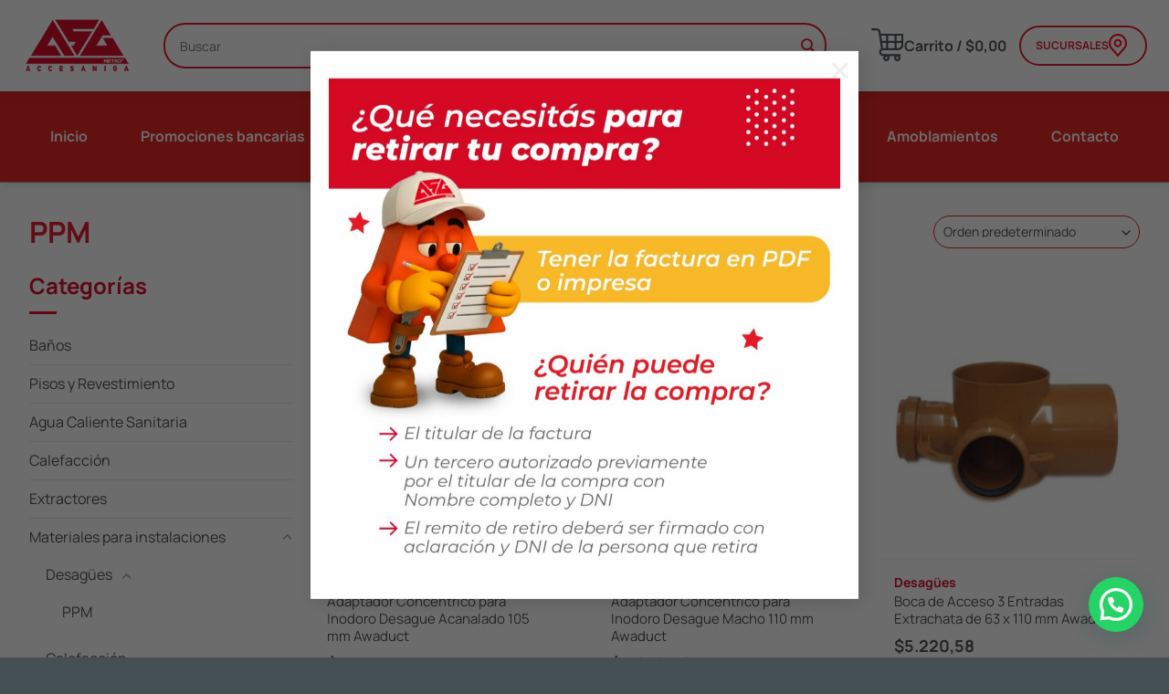

--- FILE ---
content_type: text/html; charset=UTF-8
request_url: https://accesaniga.com.ar/categoria-producto/materiales-para-instalaciones/desagues/ppm/
body_size: 33791
content:
<!DOCTYPE html>
<html lang="es" class="loading-site no-js">
<head>
	<meta charset="UTF-8" />
	<link rel="profile" href="http://gmpg.org/xfn/11" />
	<link rel="pingback" href="https://accesaniga.com.ar/xmlrpc.php" />

	<script>(function(html){html.className = html.className.replace(/\bno-js\b/,'js')})(document.documentElement);</script>
<meta name='robots' content='index, follow, max-image-preview:large, max-snippet:-1, max-video-preview:-1' />

<!-- Google Tag Manager for WordPress by gtm4wp.com -->
<script data-cfasync="false" data-pagespeed-no-defer>
	var gtm4wp_datalayer_name = "dataLayer";
	var dataLayer = dataLayer || [];
	const gtm4wp_use_sku_instead = 1;
	const gtm4wp_currency = 'ARS';
	const gtm4wp_product_per_impression = 10;
	const gtm4wp_clear_ecommerce = false;
	const gtm4wp_datalayer_max_timeout = 2000;
</script>
<!-- End Google Tag Manager for WordPress by gtm4wp.com --><meta name="viewport" content="width=device-width, initial-scale=1" />
	<!-- This site is optimized with the Yoast SEO plugin v26.7 - https://yoast.com/wordpress/plugins/seo/ -->
	<title>PPM archivos - Accesaniga</title>
	<link rel="canonical" href="https://accesaniga.com.ar/categoria-producto/materiales-para-instalaciones/desagues/ppm/" />
	<link rel="next" href="https://accesaniga.com.ar/categoria-producto/materiales-para-instalaciones/desagues/ppm/page/2/" />
	<meta property="og:locale" content="es_ES" />
	<meta property="og:type" content="article" />
	<meta property="og:title" content="PPM archivos - Accesaniga" />
	<meta property="og:url" content="https://accesaniga.com.ar/categoria-producto/materiales-para-instalaciones/desagues/ppm/" />
	<meta property="og:site_name" content="Accesaniga" />
	<meta property="og:image" content="https://accesaniga.com.ar/wp-content/uploads/WhatsApp-Image-2022-10-24-at-11.30.27.jpeg" />
	<meta property="og:image:width" content="800" />
	<meta property="og:image:height" content="800" />
	<meta property="og:image:type" content="image/jpeg" />
	<meta name="twitter:card" content="summary_large_image" />
	<script type="application/ld+json" class="yoast-schema-graph">{"@context":"https://schema.org","@graph":[{"@type":"CollectionPage","@id":"https://accesaniga.com.ar/categoria-producto/materiales-para-instalaciones/desagues/ppm/","url":"https://accesaniga.com.ar/categoria-producto/materiales-para-instalaciones/desagues/ppm/","name":"PPM archivos - Accesaniga","isPartOf":{"@id":"https://accesaniga.com.ar/#website"},"primaryImageOfPage":{"@id":"https://accesaniga.com.ar/categoria-producto/materiales-para-instalaciones/desagues/ppm/#primaryimage"},"image":{"@id":"https://accesaniga.com.ar/categoria-producto/materiales-para-instalaciones/desagues/ppm/#primaryimage"},"thumbnailUrl":"https://accesaniga.com.ar/wp-content/uploads/130700371.jpg","breadcrumb":{"@id":"https://accesaniga.com.ar/categoria-producto/materiales-para-instalaciones/desagues/ppm/#breadcrumb"},"inLanguage":"es"},{"@type":"ImageObject","inLanguage":"es","@id":"https://accesaniga.com.ar/categoria-producto/materiales-para-instalaciones/desagues/ppm/#primaryimage","url":"https://accesaniga.com.ar/wp-content/uploads/130700371.jpg","contentUrl":"https://accesaniga.com.ar/wp-content/uploads/130700371.jpg","width":800,"height":800},{"@type":"BreadcrumbList","@id":"https://accesaniga.com.ar/categoria-producto/materiales-para-instalaciones/desagues/ppm/#breadcrumb","itemListElement":[{"@type":"ListItem","position":1,"name":"Home","item":"https://accesaniga.com.ar/"},{"@type":"ListItem","position":2,"name":"Materiales para instalaciones","item":"https://accesaniga.com.ar/categoria-producto/materiales-para-instalaciones/"},{"@type":"ListItem","position":3,"name":"Desagües","item":"https://accesaniga.com.ar/categoria-producto/materiales-para-instalaciones/desagues/"},{"@type":"ListItem","position":4,"name":"PPM"}]},{"@type":"WebSite","@id":"https://accesaniga.com.ar/#website","url":"https://accesaniga.com.ar/","name":"Accesaniga","description":"Aliado en tus proyectos","publisher":{"@id":"https://accesaniga.com.ar/#organization"},"potentialAction":[{"@type":"SearchAction","target":{"@type":"EntryPoint","urlTemplate":"https://accesaniga.com.ar/?s={search_term_string}"},"query-input":{"@type":"PropertyValueSpecification","valueRequired":true,"valueName":"search_term_string"}}],"inLanguage":"es"},{"@type":"Organization","@id":"https://accesaniga.com.ar/#organization","name":"Accesaniga SRL","url":"https://accesaniga.com.ar/","logo":{"@type":"ImageObject","inLanguage":"es","@id":"https://accesaniga.com.ar/#/schema/logo/image/","url":"https://accesaniga.com.ar/wp-content/uploads/2021/06/front_logo-a6d3b5ca05b550680daf0f026db54ce6ea731207c2ad794ffaee58a2fde32adf.png","contentUrl":"https://accesaniga.com.ar/wp-content/uploads/2021/06/front_logo-a6d3b5ca05b550680daf0f026db54ce6ea731207c2ad794ffaee58a2fde32adf.png","width":600,"height":307,"caption":"Accesaniga SRL"},"image":{"@id":"https://accesaniga.com.ar/#/schema/logo/image/"}}]}</script>
	<!-- / Yoast SEO plugin. -->


<script type='application/javascript'  id='pys-version-script'>console.log('PixelYourSite Free version 11.1.5.2');</script>
<link rel='prefetch' href='https://accesaniga.com.ar/wp-content/themes/flatsome/assets/js/flatsome.js?ver=e1ad26bd5672989785e1' />
<link rel='prefetch' href='https://accesaniga.com.ar/wp-content/themes/flatsome/assets/js/chunk.slider.js?ver=3.19.15' />
<link rel='prefetch' href='https://accesaniga.com.ar/wp-content/themes/flatsome/assets/js/chunk.popups.js?ver=3.19.15' />
<link rel='prefetch' href='https://accesaniga.com.ar/wp-content/themes/flatsome/assets/js/chunk.tooltips.js?ver=3.19.15' />
<link rel='prefetch' href='https://accesaniga.com.ar/wp-content/themes/flatsome/assets/js/woocommerce.js?ver=dd6035ce106022a74757' />
<style id='wp-img-auto-sizes-contain-inline-css' type='text/css'>
img:is([sizes=auto i],[sizes^="auto," i]){contain-intrinsic-size:3000px 1500px}
/*# sourceURL=wp-img-auto-sizes-contain-inline-css */
</style>
<link rel='stylesheet' id='cart-to-quote-block-css' href='https://accesaniga.com.ar/wp-content/plugins/cart-to-quote/build/style-cart-to-quote-block.css?ver=1.0.5' type='text/css' media='all' />
<style id='wp-block-library-inline-css' type='text/css'>
:root{--wp-block-synced-color:#7a00df;--wp-block-synced-color--rgb:122,0,223;--wp-bound-block-color:var(--wp-block-synced-color);--wp-editor-canvas-background:#ddd;--wp-admin-theme-color:#007cba;--wp-admin-theme-color--rgb:0,124,186;--wp-admin-theme-color-darker-10:#006ba1;--wp-admin-theme-color-darker-10--rgb:0,107,160.5;--wp-admin-theme-color-darker-20:#005a87;--wp-admin-theme-color-darker-20--rgb:0,90,135;--wp-admin-border-width-focus:2px}@media (min-resolution:192dpi){:root{--wp-admin-border-width-focus:1.5px}}.wp-element-button{cursor:pointer}:root .has-very-light-gray-background-color{background-color:#eee}:root .has-very-dark-gray-background-color{background-color:#313131}:root .has-very-light-gray-color{color:#eee}:root .has-very-dark-gray-color{color:#313131}:root .has-vivid-green-cyan-to-vivid-cyan-blue-gradient-background{background:linear-gradient(135deg,#00d084,#0693e3)}:root .has-purple-crush-gradient-background{background:linear-gradient(135deg,#34e2e4,#4721fb 50%,#ab1dfe)}:root .has-hazy-dawn-gradient-background{background:linear-gradient(135deg,#faaca8,#dad0ec)}:root .has-subdued-olive-gradient-background{background:linear-gradient(135deg,#fafae1,#67a671)}:root .has-atomic-cream-gradient-background{background:linear-gradient(135deg,#fdd79a,#004a59)}:root .has-nightshade-gradient-background{background:linear-gradient(135deg,#330968,#31cdcf)}:root .has-midnight-gradient-background{background:linear-gradient(135deg,#020381,#2874fc)}:root{--wp--preset--font-size--normal:16px;--wp--preset--font-size--huge:42px}.has-regular-font-size{font-size:1em}.has-larger-font-size{font-size:2.625em}.has-normal-font-size{font-size:var(--wp--preset--font-size--normal)}.has-huge-font-size{font-size:var(--wp--preset--font-size--huge)}.has-text-align-center{text-align:center}.has-text-align-left{text-align:left}.has-text-align-right{text-align:right}.has-fit-text{white-space:nowrap!important}#end-resizable-editor-section{display:none}.aligncenter{clear:both}.items-justified-left{justify-content:flex-start}.items-justified-center{justify-content:center}.items-justified-right{justify-content:flex-end}.items-justified-space-between{justify-content:space-between}.screen-reader-text{border:0;clip-path:inset(50%);height:1px;margin:-1px;overflow:hidden;padding:0;position:absolute;width:1px;word-wrap:normal!important}.screen-reader-text:focus{background-color:#ddd;clip-path:none;color:#444;display:block;font-size:1em;height:auto;left:5px;line-height:normal;padding:15px 23px 14px;text-decoration:none;top:5px;width:auto;z-index:100000}html :where(.has-border-color){border-style:solid}html :where([style*=border-top-color]){border-top-style:solid}html :where([style*=border-right-color]){border-right-style:solid}html :where([style*=border-bottom-color]){border-bottom-style:solid}html :where([style*=border-left-color]){border-left-style:solid}html :where([style*=border-width]){border-style:solid}html :where([style*=border-top-width]){border-top-style:solid}html :where([style*=border-right-width]){border-right-style:solid}html :where([style*=border-bottom-width]){border-bottom-style:solid}html :where([style*=border-left-width]){border-left-style:solid}html :where(img[class*=wp-image-]){height:auto;max-width:100%}:where(figure){margin:0 0 1em}html :where(.is-position-sticky){--wp-admin--admin-bar--position-offset:var(--wp-admin--admin-bar--height,0px)}@media screen and (max-width:600px){html :where(.is-position-sticky){--wp-admin--admin-bar--position-offset:0px}}

/*# sourceURL=wp-block-library-inline-css */
</style><link rel='stylesheet' id='wc-blocks-style-css' href='https://accesaniga.com.ar/wp-content/plugins/woocommerce/assets/client/blocks/wc-blocks.css?ver=wc-10.4.3' type='text/css' media='all' />
<style id='global-styles-inline-css' type='text/css'>
:root{--wp--preset--aspect-ratio--square: 1;--wp--preset--aspect-ratio--4-3: 4/3;--wp--preset--aspect-ratio--3-4: 3/4;--wp--preset--aspect-ratio--3-2: 3/2;--wp--preset--aspect-ratio--2-3: 2/3;--wp--preset--aspect-ratio--16-9: 16/9;--wp--preset--aspect-ratio--9-16: 9/16;--wp--preset--color--black: #000000;--wp--preset--color--cyan-bluish-gray: #abb8c3;--wp--preset--color--white: #ffffff;--wp--preset--color--pale-pink: #f78da7;--wp--preset--color--vivid-red: #cf2e2e;--wp--preset--color--luminous-vivid-orange: #ff6900;--wp--preset--color--luminous-vivid-amber: #fcb900;--wp--preset--color--light-green-cyan: #7bdcb5;--wp--preset--color--vivid-green-cyan: #00d084;--wp--preset--color--pale-cyan-blue: #8ed1fc;--wp--preset--color--vivid-cyan-blue: #0693e3;--wp--preset--color--vivid-purple: #9b51e0;--wp--preset--color--primary: #dc0714;--wp--preset--color--secondary: #445054;--wp--preset--color--success: #7fc33b;--wp--preset--color--alert: #dc0714;--wp--preset--gradient--vivid-cyan-blue-to-vivid-purple: linear-gradient(135deg,rgb(6,147,227) 0%,rgb(155,81,224) 100%);--wp--preset--gradient--light-green-cyan-to-vivid-green-cyan: linear-gradient(135deg,rgb(122,220,180) 0%,rgb(0,208,130) 100%);--wp--preset--gradient--luminous-vivid-amber-to-luminous-vivid-orange: linear-gradient(135deg,rgb(252,185,0) 0%,rgb(255,105,0) 100%);--wp--preset--gradient--luminous-vivid-orange-to-vivid-red: linear-gradient(135deg,rgb(255,105,0) 0%,rgb(207,46,46) 100%);--wp--preset--gradient--very-light-gray-to-cyan-bluish-gray: linear-gradient(135deg,rgb(238,238,238) 0%,rgb(169,184,195) 100%);--wp--preset--gradient--cool-to-warm-spectrum: linear-gradient(135deg,rgb(74,234,220) 0%,rgb(151,120,209) 20%,rgb(207,42,186) 40%,rgb(238,44,130) 60%,rgb(251,105,98) 80%,rgb(254,248,76) 100%);--wp--preset--gradient--blush-light-purple: linear-gradient(135deg,rgb(255,206,236) 0%,rgb(152,150,240) 100%);--wp--preset--gradient--blush-bordeaux: linear-gradient(135deg,rgb(254,205,165) 0%,rgb(254,45,45) 50%,rgb(107,0,62) 100%);--wp--preset--gradient--luminous-dusk: linear-gradient(135deg,rgb(255,203,112) 0%,rgb(199,81,192) 50%,rgb(65,88,208) 100%);--wp--preset--gradient--pale-ocean: linear-gradient(135deg,rgb(255,245,203) 0%,rgb(182,227,212) 50%,rgb(51,167,181) 100%);--wp--preset--gradient--electric-grass: linear-gradient(135deg,rgb(202,248,128) 0%,rgb(113,206,126) 100%);--wp--preset--gradient--midnight: linear-gradient(135deg,rgb(2,3,129) 0%,rgb(40,116,252) 100%);--wp--preset--font-size--small: 13px;--wp--preset--font-size--medium: 20px;--wp--preset--font-size--large: 36px;--wp--preset--font-size--x-large: 42px;--wp--preset--spacing--20: 0.44rem;--wp--preset--spacing--30: 0.67rem;--wp--preset--spacing--40: 1rem;--wp--preset--spacing--50: 1.5rem;--wp--preset--spacing--60: 2.25rem;--wp--preset--spacing--70: 3.38rem;--wp--preset--spacing--80: 5.06rem;--wp--preset--shadow--natural: 6px 6px 9px rgba(0, 0, 0, 0.2);--wp--preset--shadow--deep: 12px 12px 50px rgba(0, 0, 0, 0.4);--wp--preset--shadow--sharp: 6px 6px 0px rgba(0, 0, 0, 0.2);--wp--preset--shadow--outlined: 6px 6px 0px -3px rgb(255, 255, 255), 6px 6px rgb(0, 0, 0);--wp--preset--shadow--crisp: 6px 6px 0px rgb(0, 0, 0);}:where(body) { margin: 0; }.wp-site-blocks > .alignleft { float: left; margin-right: 2em; }.wp-site-blocks > .alignright { float: right; margin-left: 2em; }.wp-site-blocks > .aligncenter { justify-content: center; margin-left: auto; margin-right: auto; }:where(.is-layout-flex){gap: 0.5em;}:where(.is-layout-grid){gap: 0.5em;}.is-layout-flow > .alignleft{float: left;margin-inline-start: 0;margin-inline-end: 2em;}.is-layout-flow > .alignright{float: right;margin-inline-start: 2em;margin-inline-end: 0;}.is-layout-flow > .aligncenter{margin-left: auto !important;margin-right: auto !important;}.is-layout-constrained > .alignleft{float: left;margin-inline-start: 0;margin-inline-end: 2em;}.is-layout-constrained > .alignright{float: right;margin-inline-start: 2em;margin-inline-end: 0;}.is-layout-constrained > .aligncenter{margin-left: auto !important;margin-right: auto !important;}.is-layout-constrained > :where(:not(.alignleft):not(.alignright):not(.alignfull)){margin-left: auto !important;margin-right: auto !important;}body .is-layout-flex{display: flex;}.is-layout-flex{flex-wrap: wrap;align-items: center;}.is-layout-flex > :is(*, div){margin: 0;}body .is-layout-grid{display: grid;}.is-layout-grid > :is(*, div){margin: 0;}body{padding-top: 0px;padding-right: 0px;padding-bottom: 0px;padding-left: 0px;}a:where(:not(.wp-element-button)){text-decoration: none;}:root :where(.wp-element-button, .wp-block-button__link){background-color: #32373c;border-width: 0;color: #fff;font-family: inherit;font-size: inherit;font-style: inherit;font-weight: inherit;letter-spacing: inherit;line-height: inherit;padding-top: calc(0.667em + 2px);padding-right: calc(1.333em + 2px);padding-bottom: calc(0.667em + 2px);padding-left: calc(1.333em + 2px);text-decoration: none;text-transform: inherit;}.has-black-color{color: var(--wp--preset--color--black) !important;}.has-cyan-bluish-gray-color{color: var(--wp--preset--color--cyan-bluish-gray) !important;}.has-white-color{color: var(--wp--preset--color--white) !important;}.has-pale-pink-color{color: var(--wp--preset--color--pale-pink) !important;}.has-vivid-red-color{color: var(--wp--preset--color--vivid-red) !important;}.has-luminous-vivid-orange-color{color: var(--wp--preset--color--luminous-vivid-orange) !important;}.has-luminous-vivid-amber-color{color: var(--wp--preset--color--luminous-vivid-amber) !important;}.has-light-green-cyan-color{color: var(--wp--preset--color--light-green-cyan) !important;}.has-vivid-green-cyan-color{color: var(--wp--preset--color--vivid-green-cyan) !important;}.has-pale-cyan-blue-color{color: var(--wp--preset--color--pale-cyan-blue) !important;}.has-vivid-cyan-blue-color{color: var(--wp--preset--color--vivid-cyan-blue) !important;}.has-vivid-purple-color{color: var(--wp--preset--color--vivid-purple) !important;}.has-primary-color{color: var(--wp--preset--color--primary) !important;}.has-secondary-color{color: var(--wp--preset--color--secondary) !important;}.has-success-color{color: var(--wp--preset--color--success) !important;}.has-alert-color{color: var(--wp--preset--color--alert) !important;}.has-black-background-color{background-color: var(--wp--preset--color--black) !important;}.has-cyan-bluish-gray-background-color{background-color: var(--wp--preset--color--cyan-bluish-gray) !important;}.has-white-background-color{background-color: var(--wp--preset--color--white) !important;}.has-pale-pink-background-color{background-color: var(--wp--preset--color--pale-pink) !important;}.has-vivid-red-background-color{background-color: var(--wp--preset--color--vivid-red) !important;}.has-luminous-vivid-orange-background-color{background-color: var(--wp--preset--color--luminous-vivid-orange) !important;}.has-luminous-vivid-amber-background-color{background-color: var(--wp--preset--color--luminous-vivid-amber) !important;}.has-light-green-cyan-background-color{background-color: var(--wp--preset--color--light-green-cyan) !important;}.has-vivid-green-cyan-background-color{background-color: var(--wp--preset--color--vivid-green-cyan) !important;}.has-pale-cyan-blue-background-color{background-color: var(--wp--preset--color--pale-cyan-blue) !important;}.has-vivid-cyan-blue-background-color{background-color: var(--wp--preset--color--vivid-cyan-blue) !important;}.has-vivid-purple-background-color{background-color: var(--wp--preset--color--vivid-purple) !important;}.has-primary-background-color{background-color: var(--wp--preset--color--primary) !important;}.has-secondary-background-color{background-color: var(--wp--preset--color--secondary) !important;}.has-success-background-color{background-color: var(--wp--preset--color--success) !important;}.has-alert-background-color{background-color: var(--wp--preset--color--alert) !important;}.has-black-border-color{border-color: var(--wp--preset--color--black) !important;}.has-cyan-bluish-gray-border-color{border-color: var(--wp--preset--color--cyan-bluish-gray) !important;}.has-white-border-color{border-color: var(--wp--preset--color--white) !important;}.has-pale-pink-border-color{border-color: var(--wp--preset--color--pale-pink) !important;}.has-vivid-red-border-color{border-color: var(--wp--preset--color--vivid-red) !important;}.has-luminous-vivid-orange-border-color{border-color: var(--wp--preset--color--luminous-vivid-orange) !important;}.has-luminous-vivid-amber-border-color{border-color: var(--wp--preset--color--luminous-vivid-amber) !important;}.has-light-green-cyan-border-color{border-color: var(--wp--preset--color--light-green-cyan) !important;}.has-vivid-green-cyan-border-color{border-color: var(--wp--preset--color--vivid-green-cyan) !important;}.has-pale-cyan-blue-border-color{border-color: var(--wp--preset--color--pale-cyan-blue) !important;}.has-vivid-cyan-blue-border-color{border-color: var(--wp--preset--color--vivid-cyan-blue) !important;}.has-vivid-purple-border-color{border-color: var(--wp--preset--color--vivid-purple) !important;}.has-primary-border-color{border-color: var(--wp--preset--color--primary) !important;}.has-secondary-border-color{border-color: var(--wp--preset--color--secondary) !important;}.has-success-border-color{border-color: var(--wp--preset--color--success) !important;}.has-alert-border-color{border-color: var(--wp--preset--color--alert) !important;}.has-vivid-cyan-blue-to-vivid-purple-gradient-background{background: var(--wp--preset--gradient--vivid-cyan-blue-to-vivid-purple) !important;}.has-light-green-cyan-to-vivid-green-cyan-gradient-background{background: var(--wp--preset--gradient--light-green-cyan-to-vivid-green-cyan) !important;}.has-luminous-vivid-amber-to-luminous-vivid-orange-gradient-background{background: var(--wp--preset--gradient--luminous-vivid-amber-to-luminous-vivid-orange) !important;}.has-luminous-vivid-orange-to-vivid-red-gradient-background{background: var(--wp--preset--gradient--luminous-vivid-orange-to-vivid-red) !important;}.has-very-light-gray-to-cyan-bluish-gray-gradient-background{background: var(--wp--preset--gradient--very-light-gray-to-cyan-bluish-gray) !important;}.has-cool-to-warm-spectrum-gradient-background{background: var(--wp--preset--gradient--cool-to-warm-spectrum) !important;}.has-blush-light-purple-gradient-background{background: var(--wp--preset--gradient--blush-light-purple) !important;}.has-blush-bordeaux-gradient-background{background: var(--wp--preset--gradient--blush-bordeaux) !important;}.has-luminous-dusk-gradient-background{background: var(--wp--preset--gradient--luminous-dusk) !important;}.has-pale-ocean-gradient-background{background: var(--wp--preset--gradient--pale-ocean) !important;}.has-electric-grass-gradient-background{background: var(--wp--preset--gradient--electric-grass) !important;}.has-midnight-gradient-background{background: var(--wp--preset--gradient--midnight) !important;}.has-small-font-size{font-size: var(--wp--preset--font-size--small) !important;}.has-medium-font-size{font-size: var(--wp--preset--font-size--medium) !important;}.has-large-font-size{font-size: var(--wp--preset--font-size--large) !important;}.has-x-large-font-size{font-size: var(--wp--preset--font-size--x-large) !important;}
/*# sourceURL=global-styles-inline-css */
</style>

<link rel='stylesheet' id='cquote-frontend-css' href='https://accesaniga.com.ar/wp-content/plugins/cart-to-quote/assets/css/frontend_style.css?ver=1.0.7' type='text/css' media='all' />
<link rel='stylesheet' id='custom-styles-css' href='https://accesaniga.com.ar/wp-content/plugins/tript-custom-maintenance/src/css/custom-styles.css?ver=6.9' type='text/css' media='all' />
<style id='woocommerce-inline-inline-css' type='text/css'>
.woocommerce form .form-row .required { visibility: visible; }
/*# sourceURL=woocommerce-inline-inline-css */
</style>
<link rel='stylesheet' id='wc-pb-checkout-blocks-css' href='https://accesaniga.com.ar/wp-content/plugins/woocommerce-product-bundles/assets/css/frontend/checkout-blocks.css?ver=8.5.5' type='text/css' media='all' />
<style id='wc-pb-checkout-blocks-inline-css' type='text/css'>
table.wc-block-cart-items .wc-block-cart-items__row.is-bundle__meta_hidden .wc-block-components-product-details__incluye, .wc-block-components-order-summary-item.is-bundle__meta_hidden .wc-block-components-product-details__incluye { display:none; } table.wc-block-cart-items .wc-block-cart-items__row.is-bundle .wc-block-components-product-details__incluye .wc-block-components-product-details__name, .wc-block-components-order-summary-item.is-bundle .wc-block-components-product-details__incluye .wc-block-components-product-details__name { display:block; margin-bottom: 0.5em } table.wc-block-cart-items .wc-block-cart-items__row.is-bundle .wc-block-components-product-details__incluye:not(:first-of-type) .wc-block-components-product-details__name, .wc-block-components-order-summary-item.is-bundle .wc-block-components-product-details__incluye:not(:first-of-type) .wc-block-components-product-details__name { display:none } table.wc-block-cart-items .wc-block-cart-items__row.is-bundle .wc-block-components-product-details__incluye + li:not( .wc-block-components-product-details__incluye ), .wc-block-components-order-summary-item.is-bundle .wc-block-components-product-details__incluye + li:not( .wc-block-components-product-details__incluye ) { margin-top:0.5em }
/*# sourceURL=wc-pb-checkout-blocks-inline-css */
</style>
<link rel='stylesheet' id='wc-bundle-style-css' href='https://accesaniga.com.ar/wp-content/plugins/woocommerce-product-bundles/assets/css/frontend/woocommerce.css?ver=8.5.5' type='text/css' media='all' />
<link rel='stylesheet' id='flatsome-main-css' href='https://accesaniga.com.ar/wp-content/themes/flatsome/assets/css/flatsome.css?ver=3.19.15' type='text/css' media='all' />
<style id='flatsome-main-inline-css' type='text/css'>
@font-face {
				font-family: "fl-icons";
				font-display: block;
				src: url(https://accesaniga.com.ar/wp-content/themes/flatsome/assets/css/icons/fl-icons.eot?v=3.19.15);
				src:
					url(https://accesaniga.com.ar/wp-content/themes/flatsome/assets/css/icons/fl-icons.eot#iefix?v=3.19.15) format("embedded-opentype"),
					url(https://accesaniga.com.ar/wp-content/themes/flatsome/assets/css/icons/fl-icons.woff2?v=3.19.15) format("woff2"),
					url(https://accesaniga.com.ar/wp-content/themes/flatsome/assets/css/icons/fl-icons.ttf?v=3.19.15) format("truetype"),
					url(https://accesaniga.com.ar/wp-content/themes/flatsome/assets/css/icons/fl-icons.woff?v=3.19.15) format("woff"),
					url(https://accesaniga.com.ar/wp-content/themes/flatsome/assets/css/icons/fl-icons.svg?v=3.19.15#fl-icons) format("svg");
			}
/*# sourceURL=flatsome-main-inline-css */
</style>
<link rel='stylesheet' id='flatsome-shop-css' href='https://accesaniga.com.ar/wp-content/themes/flatsome/assets/css/flatsome-shop.css?ver=3.19.15' type='text/css' media='all' />
<link rel='stylesheet' id='flatsome-style-css' href='https://accesaniga.com.ar/wp-content/themes/accesaniga-child/style.css?ver=4.1' type='text/css' media='all' />
<link rel='stylesheet' id='custom-css-css' href='https://accesaniga.com.ar/wp-content/plugins/ela-installment-options/custom/style.css?ver=2.1.1' type='text/css' media='all' />
<link rel='stylesheet' id='tript-woocommerce-additional-prices-css' href='https://accesaniga.com.ar/wp-content/plugins/triptongo-core/custom/classes/../../assets/css/woocommerce-additional-prices.css?ver=1.1.1' type='text/css' media='all' />
<script type="text/javascript" src="https://accesaniga.com.ar/wp-includes/js/jquery/jquery.min.js?ver=3.7.1" id="jquery-core-js"></script>
<script type="text/javascript" src="https://accesaniga.com.ar/wp-content/plugins/woocommerce/assets/js/jquery-blockui/jquery.blockUI.min.js?ver=2.7.0-wc.10.4.3" id="wc-jquery-blockui-js" data-wp-strategy="defer"></script>
<script type="text/javascript" id="wc-add-to-cart-js-extra">
/* <![CDATA[ */
var wc_add_to_cart_params = {"ajax_url":"/wp-admin/admin-ajax.php","wc_ajax_url":"/?wc-ajax=%%endpoint%%","i18n_view_cart":"Ver carrito","cart_url":"https://accesaniga.com.ar/carrito/","is_cart":"","cart_redirect_after_add":"no"};
//# sourceURL=wc-add-to-cart-js-extra
/* ]]> */
</script>
<script type="text/javascript" src="https://accesaniga.com.ar/wp-content/plugins/woocommerce/assets/js/frontend/add-to-cart.min.js?ver=10.4.3" id="wc-add-to-cart-js" defer="defer" data-wp-strategy="defer"></script>
<script type="text/javascript" src="https://accesaniga.com.ar/wp-content/plugins/woocommerce/assets/js/js-cookie/js.cookie.min.js?ver=2.1.4-wc.10.4.3" id="wc-js-cookie-js" data-wp-strategy="defer"></script>
<script type="text/javascript" src="https://accesaniga.com.ar/wp-content/themes/accesaniga-child/js/tript-script.js?ver=6.9" id="tript-script-js"></script>
<script type="text/javascript" src="https://accesaniga.com.ar/wp-content/plugins/pixelyoursite/dist/scripts/jquery.bind-first-0.2.3.min.js?ver=0.2.3" id="jquery-bind-first-js"></script>
<script type="text/javascript" src="https://accesaniga.com.ar/wp-content/plugins/pixelyoursite/dist/scripts/js.cookie-2.1.3.min.js?ver=2.1.3" id="js-cookie-pys-js"></script>
<script type="text/javascript" src="https://accesaniga.com.ar/wp-content/plugins/pixelyoursite/dist/scripts/tld.min.js?ver=2.3.1" id="js-tld-js"></script>
<script type="text/javascript" id="pys-js-extra">
/* <![CDATA[ */
var pysOptions = {"staticEvents":{"facebook":{"woo_view_category":[{"delay":0,"type":"static","name":"ViewCategory","pixelIds":["1051597441667866"],"eventID":"f34bd331-6482-4c48-8f38-5eb7f9f92246","params":{"content_type":"product","content_category":"Desag\u00fces, Materiales para instalaciones","content_name":"PPM","content_ids":["1839","964","1971","23583","1811"],"page_title":"PPM","post_type":"product_cat","post_id":882,"plugin":"PixelYourSite","user_role":"guest","event_url":"accesaniga.com.ar/categoria-producto/materiales-para-instalaciones/desagues/ppm/"},"e_id":"woo_view_category","ids":[],"hasTimeWindow":false,"timeWindow":0,"woo_order":"","edd_order":""}],"init_event":[{"delay":0,"type":"static","ajaxFire":false,"name":"PageView","pixelIds":["1051597441667866"],"eventID":"d2c9181a-ac3b-4890-8ee3-1179ab73d205","params":{"page_title":"PPM","post_type":"product_cat","post_id":882,"plugin":"PixelYourSite","user_role":"guest","event_url":"accesaniga.com.ar/categoria-producto/materiales-para-instalaciones/desagues/ppm/"},"e_id":"init_event","ids":[],"hasTimeWindow":false,"timeWindow":0,"woo_order":"","edd_order":""}]}},"dynamicEvents":{"woo_add_to_cart_on_button_click":{"facebook":{"delay":0,"type":"dyn","name":"AddToCart","pixelIds":["1051597441667866"],"eventID":"a999674f-9d16-47c7-8643-f810df4d1eac","params":{"page_title":"PPM","post_type":"product_cat","post_id":882,"plugin":"PixelYourSite","user_role":"guest","event_url":"accesaniga.com.ar/categoria-producto/materiales-para-instalaciones/desagues/ppm/"},"e_id":"woo_add_to_cart_on_button_click","ids":[],"hasTimeWindow":false,"timeWindow":0,"woo_order":"","edd_order":""}}},"triggerEvents":[],"triggerEventTypes":[],"facebook":{"pixelIds":["1051597441667866"],"advancedMatching":[],"advancedMatchingEnabled":false,"removeMetadata":false,"wooVariableAsSimple":false,"serverApiEnabled":false,"wooCRSendFromServer":false,"send_external_id":null,"enabled_medical":false,"do_not_track_medical_param":["event_url","post_title","page_title","landing_page","content_name","categories","category_name","tags"],"meta_ldu":false},"debug":"","siteUrl":"https://accesaniga.com.ar","ajaxUrl":"https://accesaniga.com.ar/wp-admin/admin-ajax.php","ajax_event":"5f5c4773b7","enable_remove_download_url_param":"1","cookie_duration":"7","last_visit_duration":"60","enable_success_send_form":"","ajaxForServerEvent":"1","ajaxForServerStaticEvent":"1","useSendBeacon":"1","send_external_id":"1","external_id_expire":"180","track_cookie_for_subdomains":"1","google_consent_mode":"1","gdpr":{"ajax_enabled":false,"all_disabled_by_api":false,"facebook_disabled_by_api":false,"analytics_disabled_by_api":false,"google_ads_disabled_by_api":false,"pinterest_disabled_by_api":false,"bing_disabled_by_api":false,"reddit_disabled_by_api":false,"externalID_disabled_by_api":false,"facebook_prior_consent_enabled":true,"analytics_prior_consent_enabled":true,"google_ads_prior_consent_enabled":null,"pinterest_prior_consent_enabled":true,"bing_prior_consent_enabled":true,"cookiebot_integration_enabled":false,"cookiebot_facebook_consent_category":"marketing","cookiebot_analytics_consent_category":"statistics","cookiebot_tiktok_consent_category":"marketing","cookiebot_google_ads_consent_category":"marketing","cookiebot_pinterest_consent_category":"marketing","cookiebot_bing_consent_category":"marketing","consent_magic_integration_enabled":false,"real_cookie_banner_integration_enabled":false,"cookie_notice_integration_enabled":false,"cookie_law_info_integration_enabled":false,"analytics_storage":{"enabled":true,"value":"granted","filter":false},"ad_storage":{"enabled":true,"value":"granted","filter":false},"ad_user_data":{"enabled":true,"value":"granted","filter":false},"ad_personalization":{"enabled":true,"value":"granted","filter":false}},"cookie":{"disabled_all_cookie":false,"disabled_start_session_cookie":false,"disabled_advanced_form_data_cookie":false,"disabled_landing_page_cookie":false,"disabled_first_visit_cookie":false,"disabled_trafficsource_cookie":false,"disabled_utmTerms_cookie":false,"disabled_utmId_cookie":false},"tracking_analytics":{"TrafficSource":"direct","TrafficLanding":"undefined","TrafficUtms":[],"TrafficUtmsId":[]},"GATags":{"ga_datalayer_type":"default","ga_datalayer_name":"dataLayerPYS"},"woo":{"enabled":true,"enabled_save_data_to_orders":false,"addToCartOnButtonEnabled":true,"addToCartOnButtonValueEnabled":true,"addToCartOnButtonValueOption":"price","singleProductId":null,"removeFromCartSelector":"form.woocommerce-cart-form .remove","addToCartCatchMethod":"add_cart_js","is_order_received_page":false,"containOrderId":false},"edd":{"enabled":false},"cache_bypass":"1768907049"};
//# sourceURL=pys-js-extra
/* ]]> */
</script>
<script type="text/javascript" src="https://accesaniga.com.ar/wp-content/plugins/pixelyoursite/dist/scripts/public.js?ver=11.1.5.2" id="pys-js"></script>
<link rel="https://api.w.org/" href="https://accesaniga.com.ar/wp-json/" /><link rel="alternate" title="JSON" type="application/json" href="https://accesaniga.com.ar/wp-json/wp/v2/product_cat/882" />			<style>
				.wc-block-components-product-price {
					display: ;
				}
			</style>
			<meta name="facebook-domain-verification" content="cra6z69c5ry3lc4vrw71apbnqnqur6" />
<!-- Google Tag Manager for WordPress by gtm4wp.com -->
<!-- GTM Container placement set to automatic -->
<script data-cfasync="false" data-pagespeed-no-defer>
	var dataLayer_content = {"pagePostType":"product","pagePostType2":"tax-product","pageCategory":[],"customerTotalOrders":0,"customerTotalOrderValue":0,"customerFirstName":"","customerLastName":"","customerBillingFirstName":"","customerBillingLastName":"","customerBillingCompany":"","customerBillingAddress1":"","customerBillingAddress2":"","customerBillingCity":"","customerBillingState":"","customerBillingPostcode":"","customerBillingCountry":"","customerBillingEmail":"","customerBillingEmailHash":"","customerBillingPhone":"","customerShippingFirstName":"","customerShippingLastName":"","customerShippingCompany":"","customerShippingAddress1":"","customerShippingAddress2":"","customerShippingCity":"","customerShippingState":"","customerShippingPostcode":"","customerShippingCountry":"","cartContent":{"totals":{"applied_coupons":[],"discount_total":0,"subtotal":0,"total":0},"items":[]}};
	dataLayer.push( dataLayer_content );
</script>
<script data-cfasync="false" data-pagespeed-no-defer>
(function(w,d,s,l,i){w[l]=w[l]||[];w[l].push({'gtm.start':
new Date().getTime(),event:'gtm.js'});var f=d.getElementsByTagName(s)[0],
j=d.createElement(s),dl=l!='dataLayer'?'&l='+l:'';j.async=true;j.src=
'//www.googletagmanager.com/gtm.js?id='+i+dl;f.parentNode.insertBefore(j,f);
})(window,document,'script','dataLayer','GTM-TNNN72NJ');
</script>
<!-- End Google Tag Manager for WordPress by gtm4wp.com -->
		<script>
		(function(h,o,t,j,a,r){
			h.hj=h.hj||function(){(h.hj.q=h.hj.q||[]).push(arguments)};
			h._hjSettings={hjid:6552195,hjsv:5};
			a=o.getElementsByTagName('head')[0];
			r=o.createElement('script');r.async=1;
			r.src=t+h._hjSettings.hjid+j+h._hjSettings.hjsv;
			a.appendChild(r);
		})(window,document,'//static.hotjar.com/c/hotjar-','.js?sv=');
		</script>
			<noscript><style>.woocommerce-product-gallery{ opacity: 1 !important; }</style></noscript>
	<script>function perfmatters_check_cart_fragments(){if(null!==document.getElementById("perfmatters-cart-fragments"))return!1;if(document.cookie.match("(^|;) ?woocommerce_cart_hash=([^;]*)(;|$)")){var e=document.createElement("script");e.id="perfmatters-cart-fragments",e.src="https://accesaniga.com.ar/wp-content/plugins/woocommerce/assets/js/frontend/cart-fragments.min.js",e.async=!0,document.head.appendChild(e)}}perfmatters_check_cart_fragments(),document.addEventListener("click",function(){setTimeout(perfmatters_check_cart_fragments,1e3)});</script>
			<style>
			.form-row-country-ar-hide {
				display: none !important;
			}
			</style><link rel="icon" href="https://accesaniga.com.ar/wp-content/uploads/2021/09/cropped-Favicon-1-32x32.png" sizes="32x32" />
<link rel="icon" href="https://accesaniga.com.ar/wp-content/uploads/2021/09/cropped-Favicon-1-192x192.png" sizes="192x192" />
<link rel="apple-touch-icon" href="https://accesaniga.com.ar/wp-content/uploads/2021/09/cropped-Favicon-1-180x180.png" />
<meta name="msapplication-TileImage" content="https://accesaniga.com.ar/wp-content/uploads/2021/09/cropped-Favicon-1-270x270.png" />
<style id="custom-css" type="text/css">:root {--primary-color: #dc0714;--fs-color-primary: #dc0714;--fs-color-secondary: #445054;--fs-color-success: #7fc33b;--fs-color-alert: #dc0714;--fs-experimental-link-color: #dc0714;--fs-experimental-link-color-hover: #445054;}.tooltipster-base {--tooltip-color: #fff;--tooltip-bg-color: #000;}.off-canvas-right .mfp-content, .off-canvas-left .mfp-content {--drawer-width: 300px;}.off-canvas .mfp-content.off-canvas-cart {--drawer-width: 360px;}.container-width, .full-width .ubermenu-nav, .container, .row{max-width: 1370px}.row.row-collapse{max-width: 1340px}.row.row-small{max-width: 1362.5px}.row.row-large{max-width: 1400px}.header-main{height: 100px}#logo img{max-height: 100px}#logo{width:200px;}#logo img{padding:8px 0;}.header-bottom{min-height: 100px}.header-top{min-height: 30px}.transparent .header-main{height: 101px}.transparent #logo img{max-height: 101px}.has-transparent + .page-title:first-of-type,.has-transparent + #main > .page-title,.has-transparent + #main > div > .page-title,.has-transparent + #main .page-header-wrapper:first-of-type .page-title{padding-top: 151px;}.transparent .header-wrapper{background-color: #445054!important;}.transparent .top-divider{display: none;}.header.show-on-scroll,.stuck .header-main{height:70px!important}.stuck #logo img{max-height: 70px!important}.search-form{ width: 93%;}.header-bg-color {background-color: #ffffff}.header-bottom {background-color: #e61b1b}.top-bar-nav > li > a{line-height: 16px }.header-main .nav > li > a{line-height: 100px }.stuck .header-main .nav > li > a{line-height: 6px }.header-bottom-nav > li > a{line-height: 25px }@media (max-width: 549px) {.header-main{height: 125px}#logo img{max-height: 125px}}.nav-dropdown{border-radius:15px}.nav-dropdown{font-size:100%}.nav-dropdown-has-arrow li.has-dropdown:after{border-bottom-color: #ffffff;}.nav .nav-dropdown{background-color: #ffffff}.header-top{background-color:#ffffff!important;}body{color: #445054}h1,h2,h3,h4,h5,h6,.heading-font{color: #445054;}body{font-size: 100%;}@media screen and (max-width: 549px){body{font-size: 100%;}}body{font-family: Manrope, sans-serif;}body {font-weight: 400;font-style: normal;}.nav > li > a {font-family: Manrope, sans-serif;}.mobile-sidebar-levels-2 .nav > li > ul > li > a {font-family: Manrope, sans-serif;}.nav > li > a,.mobile-sidebar-levels-2 .nav > li > ul > li > a {font-weight: 700;font-style: normal;}h1,h2,h3,h4,h5,h6,.heading-font, .off-canvas-center .nav-sidebar.nav-vertical > li > a{font-family: Manrope, sans-serif;}h1,h2,h3,h4,h5,h6,.heading-font,.banner h1,.banner h2 {font-weight: 700;font-style: normal;}.alt-font{font-family: "Dancing Script", sans-serif;}.alt-font {font-weight: 400!important;font-style: normal!important;}.header:not(.transparent) .top-bar-nav > li > a {color: #c4c4c4;}.header:not(.transparent) .top-bar-nav.nav > li > a:hover,.header:not(.transparent) .top-bar-nav.nav > li.active > a,.header:not(.transparent) .top-bar-nav.nav > li.current > a,.header:not(.transparent) .top-bar-nav.nav > li > a.active,.header:not(.transparent) .top-bar-nav.nav > li > a.current{color: #c4c4c4;}.top-bar-nav.nav-line-bottom > li > a:before,.top-bar-nav.nav-line-grow > li > a:before,.top-bar-nav.nav-line > li > a:before,.top-bar-nav.nav-box > li > a:hover,.top-bar-nav.nav-box > li.active > a,.top-bar-nav.nav-pills > li > a:hover,.top-bar-nav.nav-pills > li.active > a{color:#FFF!important;background-color: #c4c4c4;}.header:not(.transparent) .header-nav-main.nav > li > a {color: #4a4a4a;}.header:not(.transparent) .header-nav-main.nav > li > a:hover,.header:not(.transparent) .header-nav-main.nav > li.active > a,.header:not(.transparent) .header-nav-main.nav > li.current > a,.header:not(.transparent) .header-nav-main.nav > li > a.active,.header:not(.transparent) .header-nav-main.nav > li > a.current{color: #e61228;}.header-nav-main.nav-line-bottom > li > a:before,.header-nav-main.nav-line-grow > li > a:before,.header-nav-main.nav-line > li > a:before,.header-nav-main.nav-box > li > a:hover,.header-nav-main.nav-box > li.active > a,.header-nav-main.nav-pills > li > a:hover,.header-nav-main.nav-pills > li.active > a{color:#FFF!important;background-color: #e61228;}.header:not(.transparent) .header-bottom-nav.nav > li > a{color: #ffffff;}.header:not(.transparent) .header-bottom-nav.nav > li > a:hover,.header:not(.transparent) .header-bottom-nav.nav > li.active > a,.header:not(.transparent) .header-bottom-nav.nav > li.current > a,.header:not(.transparent) .header-bottom-nav.nav > li > a.active,.header:not(.transparent) .header-bottom-nav.nav > li > a.current{color: #ffffff;}.header-bottom-nav.nav-line-bottom > li > a:before,.header-bottom-nav.nav-line-grow > li > a:before,.header-bottom-nav.nav-line > li > a:before,.header-bottom-nav.nav-box > li > a:hover,.header-bottom-nav.nav-box > li.active > a,.header-bottom-nav.nav-pills > li > a:hover,.header-bottom-nav.nav-pills > li.active > a{color:#FFF!important;background-color: #ffffff;}.is-divider{background-color: #dc0714;}.has-equal-box-heights .box-image {padding-top: 100%;}input[type='submit'], input[type="button"], button:not(.icon), .button:not(.icon){border-radius: 99!important}@media screen and (min-width: 550px){.products .box-vertical .box-image{min-width: 247px!important;width: 247px!important;}}.absolute-footer, html{background-color: #445054}button[name='update_cart'] { display: none; }.nav-vertical-fly-out > li + li {border-top-width: 1px; border-top-style: solid;}.label-new.menu-item > a:after{content:"Nuevo";}.label-hot.menu-item > a:after{content:"Caliente";}.label-sale.menu-item > a:after{content:"Oferta";}.label-popular.menu-item > a:after{content:"Populares";}</style>    <style>
        .tript-quote-text {
            padding-top: 20px;
        }

        .cquote_cart_to_quote {
            display: none;
            position: relative;
            padding: 30px 20px 20px;
        }

        .cquote_cart_to_quote .cquote_close_form {
            position: absolute;
            top: 20px;
            right: 10px;
            cursor: pointer;
            background: #4A4A4A;
            color: #fff;
            width: 20px;
            height: 20px;
            text-align: center;
            line-height: 20px;
            border-radius: 50%;
        }

        .cart-collaterals .cross-sells {
            padding-top: 20px;
        }
    </style>
		<style type="text/css" id="wp-custom-css">
			#billing_country_field, #shipping_country_field {
display: none !important;}		</style>
		<style id="infinite-scroll-css" type="text/css">.page-load-status,.archive .woocommerce-pagination {display: none;}</style><style id="kirki-inline-styles">/* cyrillic-ext */
@font-face {
  font-family: 'Manrope';
  font-style: normal;
  font-weight: 400;
  font-display: swap;
  src: url(https://accesaniga.com.ar/wp-content/fonts/manrope/xn7gYHE41ni1AdIRggqxSuXd.woff2) format('woff2');
  unicode-range: U+0460-052F, U+1C80-1C8A, U+20B4, U+2DE0-2DFF, U+A640-A69F, U+FE2E-FE2F;
}
/* cyrillic */
@font-face {
  font-family: 'Manrope';
  font-style: normal;
  font-weight: 400;
  font-display: swap;
  src: url(https://accesaniga.com.ar/wp-content/fonts/manrope/xn7gYHE41ni1AdIRggOxSuXd.woff2) format('woff2');
  unicode-range: U+0301, U+0400-045F, U+0490-0491, U+04B0-04B1, U+2116;
}
/* greek */
@font-face {
  font-family: 'Manrope';
  font-style: normal;
  font-weight: 400;
  font-display: swap;
  src: url(https://accesaniga.com.ar/wp-content/fonts/manrope/xn7gYHE41ni1AdIRggSxSuXd.woff2) format('woff2');
  unicode-range: U+0370-0377, U+037A-037F, U+0384-038A, U+038C, U+038E-03A1, U+03A3-03FF;
}
/* vietnamese */
@font-face {
  font-family: 'Manrope';
  font-style: normal;
  font-weight: 400;
  font-display: swap;
  src: url(https://accesaniga.com.ar/wp-content/fonts/manrope/xn7gYHE41ni1AdIRggixSuXd.woff2) format('woff2');
  unicode-range: U+0102-0103, U+0110-0111, U+0128-0129, U+0168-0169, U+01A0-01A1, U+01AF-01B0, U+0300-0301, U+0303-0304, U+0308-0309, U+0323, U+0329, U+1EA0-1EF9, U+20AB;
}
/* latin-ext */
@font-face {
  font-family: 'Manrope';
  font-style: normal;
  font-weight: 400;
  font-display: swap;
  src: url(https://accesaniga.com.ar/wp-content/fonts/manrope/xn7gYHE41ni1AdIRggmxSuXd.woff2) format('woff2');
  unicode-range: U+0100-02BA, U+02BD-02C5, U+02C7-02CC, U+02CE-02D7, U+02DD-02FF, U+0304, U+0308, U+0329, U+1D00-1DBF, U+1E00-1E9F, U+1EF2-1EFF, U+2020, U+20A0-20AB, U+20AD-20C0, U+2113, U+2C60-2C7F, U+A720-A7FF;
}
/* latin */
@font-face {
  font-family: 'Manrope';
  font-style: normal;
  font-weight: 400;
  font-display: swap;
  src: url(https://accesaniga.com.ar/wp-content/fonts/manrope/xn7gYHE41ni1AdIRggexSg.woff2) format('woff2');
  unicode-range: U+0000-00FF, U+0131, U+0152-0153, U+02BB-02BC, U+02C6, U+02DA, U+02DC, U+0304, U+0308, U+0329, U+2000-206F, U+20AC, U+2122, U+2191, U+2193, U+2212, U+2215, U+FEFF, U+FFFD;
}
/* cyrillic-ext */
@font-face {
  font-family: 'Manrope';
  font-style: normal;
  font-weight: 700;
  font-display: swap;
  src: url(https://accesaniga.com.ar/wp-content/fonts/manrope/xn7gYHE41ni1AdIRggqxSuXd.woff2) format('woff2');
  unicode-range: U+0460-052F, U+1C80-1C8A, U+20B4, U+2DE0-2DFF, U+A640-A69F, U+FE2E-FE2F;
}
/* cyrillic */
@font-face {
  font-family: 'Manrope';
  font-style: normal;
  font-weight: 700;
  font-display: swap;
  src: url(https://accesaniga.com.ar/wp-content/fonts/manrope/xn7gYHE41ni1AdIRggOxSuXd.woff2) format('woff2');
  unicode-range: U+0301, U+0400-045F, U+0490-0491, U+04B0-04B1, U+2116;
}
/* greek */
@font-face {
  font-family: 'Manrope';
  font-style: normal;
  font-weight: 700;
  font-display: swap;
  src: url(https://accesaniga.com.ar/wp-content/fonts/manrope/xn7gYHE41ni1AdIRggSxSuXd.woff2) format('woff2');
  unicode-range: U+0370-0377, U+037A-037F, U+0384-038A, U+038C, U+038E-03A1, U+03A3-03FF;
}
/* vietnamese */
@font-face {
  font-family: 'Manrope';
  font-style: normal;
  font-weight: 700;
  font-display: swap;
  src: url(https://accesaniga.com.ar/wp-content/fonts/manrope/xn7gYHE41ni1AdIRggixSuXd.woff2) format('woff2');
  unicode-range: U+0102-0103, U+0110-0111, U+0128-0129, U+0168-0169, U+01A0-01A1, U+01AF-01B0, U+0300-0301, U+0303-0304, U+0308-0309, U+0323, U+0329, U+1EA0-1EF9, U+20AB;
}
/* latin-ext */
@font-face {
  font-family: 'Manrope';
  font-style: normal;
  font-weight: 700;
  font-display: swap;
  src: url(https://accesaniga.com.ar/wp-content/fonts/manrope/xn7gYHE41ni1AdIRggmxSuXd.woff2) format('woff2');
  unicode-range: U+0100-02BA, U+02BD-02C5, U+02C7-02CC, U+02CE-02D7, U+02DD-02FF, U+0304, U+0308, U+0329, U+1D00-1DBF, U+1E00-1E9F, U+1EF2-1EFF, U+2020, U+20A0-20AB, U+20AD-20C0, U+2113, U+2C60-2C7F, U+A720-A7FF;
}
/* latin */
@font-face {
  font-family: 'Manrope';
  font-style: normal;
  font-weight: 700;
  font-display: swap;
  src: url(https://accesaniga.com.ar/wp-content/fonts/manrope/xn7gYHE41ni1AdIRggexSg.woff2) format('woff2');
  unicode-range: U+0000-00FF, U+0131, U+0152-0153, U+02BB-02BC, U+02C6, U+02DA, U+02DC, U+0304, U+0308, U+0329, U+2000-206F, U+20AC, U+2122, U+2191, U+2193, U+2212, U+2215, U+FEFF, U+FFFD;
}/* vietnamese */
@font-face {
  font-family: 'Dancing Script';
  font-style: normal;
  font-weight: 400;
  font-display: swap;
  src: url(https://accesaniga.com.ar/wp-content/fonts/dancing-script/If2cXTr6YS-zF4S-kcSWSVi_sxjsohD9F50Ruu7BMSo3Rep8ltA.woff2) format('woff2');
  unicode-range: U+0102-0103, U+0110-0111, U+0128-0129, U+0168-0169, U+01A0-01A1, U+01AF-01B0, U+0300-0301, U+0303-0304, U+0308-0309, U+0323, U+0329, U+1EA0-1EF9, U+20AB;
}
/* latin-ext */
@font-face {
  font-family: 'Dancing Script';
  font-style: normal;
  font-weight: 400;
  font-display: swap;
  src: url(https://accesaniga.com.ar/wp-content/fonts/dancing-script/If2cXTr6YS-zF4S-kcSWSVi_sxjsohD9F50Ruu7BMSo3ROp8ltA.woff2) format('woff2');
  unicode-range: U+0100-02BA, U+02BD-02C5, U+02C7-02CC, U+02CE-02D7, U+02DD-02FF, U+0304, U+0308, U+0329, U+1D00-1DBF, U+1E00-1E9F, U+1EF2-1EFF, U+2020, U+20A0-20AB, U+20AD-20C0, U+2113, U+2C60-2C7F, U+A720-A7FF;
}
/* latin */
@font-face {
  font-family: 'Dancing Script';
  font-style: normal;
  font-weight: 400;
  font-display: swap;
  src: url(https://accesaniga.com.ar/wp-content/fonts/dancing-script/If2cXTr6YS-zF4S-kcSWSVi_sxjsohD9F50Ruu7BMSo3Sup8.woff2) format('woff2');
  unicode-range: U+0000-00FF, U+0131, U+0152-0153, U+02BB-02BC, U+02C6, U+02DA, U+02DC, U+0304, U+0308, U+0329, U+2000-206F, U+20AC, U+2122, U+2191, U+2193, U+2212, U+2215, U+FEFF, U+FFFD;
}</style><link rel='stylesheet' id='select2-css' href='https://accesaniga.com.ar/wp-content/plugins/woocommerce/assets/css/select2.css?ver=10.4.3' type='text/css' media='all' />
<link rel='stylesheet' id='joinchat-css' href='https://accesaniga.com.ar/wp-content/plugins/creame-whatsapp-me/public/css/joinchat-btn.min.css?ver=6.0.8' type='text/css' media='all' />
</head>

<body class="archive tax-product_cat term-ppm term-882 wp-theme-flatsome wp-child-theme-accesaniga-child theme-flatsome woocommerce woocommerce-page woocommerce-no-js header-shadow lightbox nav-dropdown-has-shadow mobile-submenu-toggle">


<!-- GTM Container placement set to automatic -->
<!-- Google Tag Manager (noscript) -->
				<noscript><iframe src="https://www.googletagmanager.com/ns.html?id=GTM-TNNN72NJ" height="0" width="0" style="display:none;visibility:hidden" aria-hidden="true"></iframe></noscript>
<!-- End Google Tag Manager (noscript) -->
<a class="skip-link screen-reader-text" href="#main">Saltar al contenido</a>

<div id="wrapper">

	
	<header id="header" class="header has-sticky sticky-shrink">
		<div class="header-wrapper">
			<div id="masthead" class="header-main ">
      <div class="header-inner flex-row container logo-left medium-logo-center" role="navigation">

          <!-- Logo -->
          <div id="logo" class="flex-col logo">
            
<!-- Header logo -->
<a href="https://accesaniga.com.ar/" title="Accesaniga - Aliado en tus proyectos" rel="home">
		<img width="694" height="372" src="https://accesaniga.com.ar/wp-content/uploads/Logo-responsive.png" class="header_logo header-logo" alt="Accesaniga"/><img  width="694" height="372" src="https://accesaniga.com.ar/wp-content/uploads/Logo-responsive.png" class="header-logo-dark" alt="Accesaniga"/></a>
          </div>

          <!-- Mobile Left Elements -->
          <div class="flex-col show-for-medium flex-left">
            <ul class="mobile-nav nav nav-left ">
              <li class="nav-icon has-icon">
  		<a href="#" data-open="#main-menu" data-pos="left" data-bg="main-menu-overlay" data-color="" class="is-small" aria-label="Menú" aria-controls="main-menu" aria-expanded="false">

		  <i class="icon-menu" ></i>
		  		</a>
	</li>
            </ul>
          </div>

          <!-- Left Elements -->
          <div class="flex-col hide-for-medium flex-left
            flex-grow">
            <ul class="header-nav header-nav-main nav nav-left  nav-size-xlarge" >
              <li class="header-search-form search-form html relative has-icon">
	<div class="header-search-form-wrapper">
		<div class="searchform-wrapper ux-search-box relative form-flat is-normal"><form role="search" method="get" class="searchform" action="https://accesaniga.com.ar/">
	<div class="flex-row relative">
						<div class="flex-col flex-grow">
			<label class="screen-reader-text" for="woocommerce-product-search-field-0">Buscar por:</label>
			<input type="search" id="woocommerce-product-search-field-0" class="search-field mb-0" placeholder="Buscar" value="" name="s" />
			<input type="hidden" name="post_type" value="product" />
					</div>
		<div class="flex-col">
			<button type="submit" value="Buscar" class="ux-search-submit submit-button secondary button  icon mb-0" aria-label="Enviar">
				<i class="icon-search" ></i>			</button>
		</div>
	</div>
	<div class="live-search-results text-left z-top"></div>
</form>
</div>	</div>
</li>
            </ul>
          </div>

          <!-- Right Elements -->
          <div class="flex-col hide-for-medium flex-right">
            <ul class="header-nav header-nav-main nav nav-right  nav-size-xlarge">
              <li class="header-newsletter-item has-icon">

<a href="#header-newsletter-signup" class="tooltip "
  title="Sign up for Newsletter">

  
  </a>
	<div id="header-newsletter-signup"
	     class="lightbox-by-id lightbox-content mfp-hide lightbox-white "
	     style="max-width:700px ;padding:0px">
			<div id="newsletter-signup-link"
	     class="lightbox-by-id lightbox-content mfp-hide lightbox-white "
	     style="max-width:600px ;padding:20px">
		


  <div class="banner has-hover" id="banner-42653719">
          <div class="banner-inner fill">
        <div class="banner-bg fill" >
            <img width="1020" height="1020" src="https://accesaniga.com.ar/wp-content/uploads/pop-up-accesaniga-diciembre-1024x1024.jpeg" class="bg attachment-large size-large" alt="" decoding="async" fetchpriority="high" />                                    
                    </div>
		
        <div class="banner-layers container">
            <div class="fill banner-link"></div>            




        </div>
      </div>

              <div class="height-fix is-invisible"><img src="https://accesaniga.com.ar/wp-content/uploads/pop-up-accesaniga-diciembre.jpeg" alt=""/></div>
              </div>



	</div>
			<script>
			// Auto open lightboxes
			jQuery(document).ready(function ($) {
				/* global flatsomeVars */
				'use strict'
				var cookieId = 'lightbox_newsletter-signup-link'
				var cookieValue = 'opened_1'
				var timer = parseInt('3000', 10)

				// Auto open lightbox
				
				// Run lightbox if no cookie is set
				if (Flatsome.cookie(cookieId) !== cookieValue) {

					// Ensure closing off canvas
					setTimeout(function () {
						if (jQuery.fn.magnificPopup) jQuery.magnificPopup.close()
					}, timer - 350)

					// Open lightbox
					setTimeout(function () {
						$.loadMagnificPopup().then(function() {
							$.magnificPopup.open({
								midClick: true,
								removalDelay: 300,
								// closeBtnInside: flatsomeVars.lightbox.close_btn_inside,
								// closeMarkup: flatsomeVars.lightbox.close_markup,
								items: {
									src: '#newsletter-signup-link',
									type: 'inline'
								}
							})
						})
					}, timer)

					// Set cookie
					Flatsome.cookie(cookieId, cookieValue, 365)
				}
			})
		</script>
	
		</div>
	
	</li>
<li class="cart-item has-icon">

<a href="https://accesaniga.com.ar/carrito/" class="header-cart-link is-small off-canvas-toggle nav-top-link" title="Carrito" data-open="#cart-popup" data-class="off-canvas-cart" data-pos="right" >

<span class="header-cart-title">
   Carrito   /      <span class="cart-price"><span class="woocommerce-Price-amount amount"><bdi><span class="woocommerce-Price-currencySymbol">&#36;</span>0,00</bdi></span></span>
  </span>

    <i class="icon-shopping-cart"
    data-icon-label="0">
  </i>
  </a>



  <!-- Cart Sidebar Popup -->
  <div id="cart-popup" class="mfp-hide">
  <div class="cart-popup-inner inner-padding cart-popup-inner--sticky">
      <div class="cart-popup-title text-center">
          <span class="heading-font uppercase">Carrito</span>
          <div class="is-divider"></div>
      </div>
	  <div class="widget_shopping_cart">
		  <div class="widget_shopping_cart_content">
			  

	<div class="ux-mini-cart-empty flex flex-row-col text-center pt pb">
				<div class="ux-mini-cart-empty-icon">
			<svg xmlns="http://www.w3.org/2000/svg" viewBox="0 0 17 19" style="opacity:.1;height:80px;">
				<path d="M8.5 0C6.7 0 5.3 1.2 5.3 2.7v2H2.1c-.3 0-.6.3-.7.7L0 18.2c0 .4.2.8.6.8h15.7c.4 0 .7-.3.7-.7v-.1L15.6 5.4c0-.3-.3-.6-.7-.6h-3.2v-2c0-1.6-1.4-2.8-3.2-2.8zM6.7 2.7c0-.8.8-1.4 1.8-1.4s1.8.6 1.8 1.4v2H6.7v-2zm7.5 3.4 1.3 11.5h-14L2.8 6.1h2.5v1.4c0 .4.3.7.7.7.4 0 .7-.3.7-.7V6.1h3.5v1.4c0 .4.3.7.7.7s.7-.3.7-.7V6.1h2.6z" fill-rule="evenodd" clip-rule="evenodd" fill="currentColor"></path>
			</svg>
		</div>
				<p class="woocommerce-mini-cart__empty-message empty">No hay productos en el carrito.</p>
					<p class="return-to-shop">
				<a class="button primary wc-backward" href="https://accesaniga.com.ar/tienda/">
					Volver a la tienda				</a>
			</p>
				</div>


		  </div>
	  </div>
              </div>
  </div>

</li>
<li id="menu-item-2125724" class="menu-item menu-item-type-custom menu-item-object-custom menu-item-2125724 menu-item-design-custom-size menu-item-has-block has-dropdown has-icon-left"><a class="nav-top-link" aria-expanded="false" aria-haspopup="menu"><img class="ux-menu-icon" width="20" height="20" src="https://accesaniga.com.ar/wp-content/uploads/map-pin.svg" alt="" />Sucursales<i class="icon-angle-down" ></i></a><div class="sub-menu nav-dropdown">
	<section class="section tript-section-sucursales-menu" id="section_681089665">
		<div class="section-bg fill" >
									
			

		</div>

		

		<div class="section-content relative">
			

<div class="row"  id="row-696441537">


	<div id="col-781594365" class="col tript-col-sucursales-menu medium-6 small-12 large-6"  >
				<div class="col-inner text-center"  >
			
			

<h1>Sucursales</h1>
<div class="text-center"><div class="is-divider divider clearfix" style="max-width:50px;height:4px;"></div></div>


	<a class="plain" href="#" target="_blank" rel="noopener" >	<div class="icon-box featured-box icon-box-top text-left"  >
					<div class="icon-box-img" style="width: 60px">
				<div class="icon">
					<div class="icon-inner" >
						<img width="96" height="96" src="https://accesaniga.com.ar/wp-content/uploads/location-access.jpg" class="attachment-medium size-medium" alt="" decoding="async" />					</div>
				</div>
			</div>
				<div class="icon-box-text last-reset">
									

	<div id="text-2308503520" class="text">
		

<h3>CASA CENTRAL</h3>
<p>Paraguay 1334, Rosario Santa Fe.</p>
<p style="font-weight: 100">Lunes a viernes de 8:30 a 17:30hs y sábados de 8:30 a 12:30hs.</p>

		
<style>
#text-2308503520 {
  text-align: center;
}
</style>
	</div>
	

		</div>
	</div>
	</a>
	

	<a class="plain" href="#" target="_blank" rel="noopener" >	<div class="icon-box featured-box icon-box-top text-left"  >
					<div class="icon-box-img" style="width: 60px">
				<div class="icon">
					<div class="icon-inner" >
						<img width="96" height="96" src="https://accesaniga.com.ar/wp-content/uploads/location-access.jpg" class="attachment-medium size-medium" alt="" decoding="async" />					</div>
				</div>
			</div>
				<div class="icon-box-text last-reset">
									

	<div id="text-3949259597" class="text">
		

<h3>SUCURSAL SUR</h3>
<p>Bv. 27 de Febrero 798, Rosario Santa Fe.</p>
<p style="font-weight: 100">Lunes a viernes de 8:30 a 17:30hs y sábados de 8:30 a 12:30hs.</p>
		
<style>
#text-3949259597 {
  text-align: center;
}
</style>
	</div>
	

		</div>
	</div>
	</a>
	

	<a class="plain" href="#" target="_blank" rel="noopener" >	<div class="icon-box featured-box icon-box-top text-left"  >
					<div class="icon-box-img" style="width: 60px">
				<div class="icon">
					<div class="icon-inner" >
						<img width="96" height="96" src="https://accesaniga.com.ar/wp-content/uploads/location-access.jpg" class="attachment-medium size-medium" alt="" decoding="async" />					</div>
				</div>
			</div>
				<div class="icon-box-text last-reset">
									

	<div id="text-1558859817" class="text">
		

<h3>SUCURSAL OESTE</h3>
<p>Mendoza 6853, Rosario Santa Fe.</p>
<p style="font-weight: 100">Lunes a viernes de 8:30 a 17:30hs y sábados de 8:30 a 12:30hs.</p>
		
<style>
#text-1558859817 {
  text-align: center;
}
</style>
	</div>
	

		</div>
	</div>
	</a>
	

		</div>
					</div>

	

	<div id="col-1180255472" class="col tript-col-sucursales-menu medium-6 small-12 large-6"  >
				<div class="col-inner text-center"  >
			
			

<h1>Anexos</h1>
<div class="text-center"><div class="is-divider divider clearfix" style="max-width:50px;height:4px;"></div></div>


	<a class="plain" href="#" target="_blank" rel="noopener" >	<div class="icon-box featured-box icon-box-top text-left"  >
					<div class="icon-box-img" style="width: 60px">
				<div class="icon">
					<div class="icon-inner" >
						<img width="96" height="96" src="https://accesaniga.com.ar/wp-content/uploads/location-access.jpg" class="attachment-medium size-medium" alt="" decoding="async" />					</div>
				</div>
			</div>
				<div class="icon-box-text last-reset">
									

	<div id="text-1755041475" class="text">
		

<h3>ABERTURAS</h3>
<p>Paraguay 1302, Rosario Santa Fe.</p>
<p style="font-weight: 100">Lunes a viernes de 8:30 a 17:30hs y sábados de 8:30 a 12:30hs.</p>
		
<style>
#text-1755041475 {
  text-align: center;
}
</style>
	</div>
	

		</div>
	</div>
	</a>
	

	<a class="plain" href="#" target="_blank" rel="noopener" >	<div class="icon-box featured-box icon-box-top text-left"  >
					<div class="icon-box-img" style="width: 60px">
				<div class="icon">
					<div class="icon-inner" >
						<img width="96" height="96" src="https://accesaniga.com.ar/wp-content/uploads/location-access.jpg" class="attachment-medium size-medium" alt="" decoding="async" />					</div>
				</div>
			</div>
				<div class="icon-box-text last-reset">
									

	<div id="text-3888088487" class="text">
		

<h3>AMOBLAMIENTOS</h3>
<p>Paraguay 1356, Rosario Santa Fe.</p>
<p style="font-weight: 100">Lunes a viernes de 8:30 a 17:30hs y sábados de 8:30 a 12:30hs.</p>
		
<style>
#text-3888088487 {
  text-align: center;
}
</style>
	</div>
	

		</div>
	</div>
	</a>
	

	<a class="plain" href="#" target="_blank" rel="noopener" >	<div class="icon-box featured-box icon-box-top text-left"  >
					<div class="icon-box-img" style="width: 60px">
				<div class="icon">
					<div class="icon-inner" >
						<img width="96" height="96" src="https://accesaniga.com.ar/wp-content/uploads/location-access.jpg" class="attachment-medium size-medium" alt="" decoding="async" />					</div>
				</div>
			</div>
				<div class="icon-box-text last-reset">
									

	<div id="text-2692579250" class="text">
		

<h3>MATERIALES PARA INSTALACIONES</h3>
<p>Paraguay 1332, Rosario Santa Fe.</p>
<p style="font-weight: 100">Lunes a viernes de 8:30 a 17:30hs y sábados de 8:30 a 12:30hs.</p>
		
<style>
#text-2692579250 {
  text-align: center;
}
</style>
	</div>
	

		</div>
	</div>
	</a>
	

		</div>
					</div>

	

</div>

		</div>

		
<style>
#section_681089665 {
  padding-top: 30px;
  padding-bottom: 30px;
}
</style>
	</section>
	</div><style>#menu-item-2125724 > .nav-dropdown {width: 800px;}</style></li>
            </ul>
          </div>

          <!-- Mobile Right Elements -->
          <div class="flex-col show-for-medium flex-right">
            <ul class="mobile-nav nav nav-right ">
              <li class="cart-item has-icon">


		<a href="https://accesaniga.com.ar/carrito/" class="header-cart-link is-small off-canvas-toggle nav-top-link" title="Carrito" data-open="#cart-popup" data-class="off-canvas-cart" data-pos="right" >

    <i class="icon-shopping-cart"
    data-icon-label="0">
  </i>
  </a>

</li>
            </ul>
          </div>

      </div>

      </div>
<div id="wide-nav" class="header-bottom wide-nav flex-has-center">
    <div class="flex-row container">

            
                        <div class="flex-col hide-for-medium flex-center">
                <ul class="nav header-nav header-bottom-nav nav-center  nav-line-bottom nav-size-xlarge nav-spacing-large">
                    <li id="menu-item-1727936" class="menu-item menu-item-type-custom menu-item-object-custom menu-item-home menu-item-1727936 menu-item-design-default"><a href="https://accesaniga.com.ar" class="nav-top-link">Inicio</a></li>
<li id="menu-item-1946580" class="menu-item menu-item-type-custom menu-item-object-custom menu-item-1946580 menu-item-design-default"><a href="https://accesaniga.com.ar/promociones/" class="nav-top-link">Promociones bancarias</a></li>
<li id="menu-item-155" class="menu-item menu-item-type-post_type menu-item-object-page menu-item-155 menu-item-design-custom-size menu-item-has-block has-dropdown"><a href="https://accesaniga.com.ar/tienda/" class="nav-top-link" aria-expanded="false" aria-haspopup="menu">Productos<i class="icon-angle-down" ></i></a><div class="sub-menu nav-dropdown">
	<section class="section tript-section-productos-menu" id="section_1953227999">
		<div class="section-bg fill" >
									
			

		</div>

		

		<div class="section-content relative">
			

<div class="row row-collapse row-full-width align-middle align-center"  id="row-998083921">


	<div id="col-522366309" class="col small-12 large-12"  >
				<div class="col-inner"  >
			
			


		<div class="tabbed-content">
			
			<ul class="nav nav-line-bottom nav-vertical nav-uppercase nav-size-large nav-left active-on-hover" role="tablist"><li id="tab-baños" class="tab active has-icon" role="presentation"><a href="#tab_baños" role="tab" aria-selected="true" aria-controls="tab_baños"><span>Baños</span></a></li>
<li id="tab-pisos-y-revestimientos" class="tab has-icon" role="presentation"><a href="#tab_pisos-y-revestimientos" tabindex="-1" role="tab" aria-selected="false" aria-controls="tab_pisos-y-revestimientos"><span>Pisos y revestimientos</span></a></li>
<li id="tab-calefacción" class="tab has-icon" role="presentation"><a href="#tab_calefacción" tabindex="-1" role="tab" aria-selected="false" aria-controls="tab_calefacción"><span>Calefacción</span></a></li>
<li id="tab-materiales-para-instalaciones" class="tab has-icon" role="presentation"><a href="#tab_materiales-para-instalaciones" tabindex="-1" role="tab" aria-selected="false" aria-controls="tab_materiales-para-instalaciones"><span>Materiales para instalaciones</span></a></li>
<li id="tab-lavaderos" class="tab has-icon" role="presentation"><a href="#tab_lavaderos" tabindex="-1" role="tab" aria-selected="false" aria-controls="tab_lavaderos"><span>Lavaderos</span></a></li>
<li id="tab-cocinas" class="tab has-icon" role="presentation"><a href="#tab_cocinas" tabindex="-1" role="tab" aria-selected="false" aria-controls="tab_cocinas"><span>Cocinas</span></a></li>
<li id="tab-agua-caliente-sanitaria" class="tab has-icon" role="presentation"><a href="#tab_agua-caliente-sanitaria" tabindex="-1" role="tab" aria-selected="false" aria-controls="tab_agua-caliente-sanitaria"><span>Agua caliente sanitaria</span></a></li>
<li id="tab-extractores" class="tab has-icon" role="presentation"><a href="#tab_extractores" tabindex="-1" role="tab" aria-selected="false" aria-controls="tab_extractores"><span>Extractores</span></a></li></ul><div class="tab-panels"><div id="tab_baños" class="panel active entry-content" role="tabpanel" aria-labelledby="tab-baños">

<div class="row row-small align-right"  id="row-125108802">


	<div id="col-1530017857" class="col medium-3 small-12 large-3"  >
				<div class="col-inner text-left"  >
			
			

	<div class="ux-menu stack stack-col justify-start">
		

	<div class="ux-menu-link flex menu-item ux-menu-title">
		<a class="ux-menu-link__link flex" href="https://accesaniga.com.ar/categoria-producto/banos/griferia/" >
						<span class="ux-menu-link__text">
				Grifería			</span>
		</a>
	</div>
	

	<div class="ux-menu-link flex menu-item">
		<a class="ux-menu-link__link flex" href="https://accesaniga.com.ar/categoria-producto/banos/griferia/lavatorio/" >
						<span class="ux-menu-link__text">
				Lavatorio			</span>
		</a>
	</div>
	

	<div class="ux-menu-link flex menu-item">
		<a class="ux-menu-link__link flex" href="https://accesaniga.com.ar/categoria-producto/banos/griferia/ducha/" >
						<span class="ux-menu-link__text">
				Ducha			</span>
		</a>
	</div>
	

	<div class="ux-menu-link flex menu-item">
		<a class="ux-menu-link__link flex" href="https://accesaniga.com.ar/categoria-producto/banos/griferia/bidet/" >
						<span class="ux-menu-link__text">
				Bidet			</span>
		</a>
	</div>
	

	<div class="ux-menu-link flex menu-item">
		<a class="ux-menu-link__link flex" href="https://accesaniga.com.ar/categoria-producto/banos/griferia/descarga-de-inodoros/" >
						<span class="ux-menu-link__text">
				Descarga de Inodoros			</span>
		</a>
	</div>
	

	<div class="ux-menu-link flex menu-item">
		<a class="ux-menu-link__link flex" href="https://accesaniga.com.ar/categoria-producto/banos/griferia/dispositivo-bidet/" >
						<span class="ux-menu-link__text">
				Dispositivos de Bidet			</span>
		</a>
	</div>
	

	<div class="ux-menu-link flex menu-item">
		<a class="ux-menu-link__link flex" href="https://accesaniga.com.ar/categoria-producto/banos/griferia/descarga-lavatorio/" >
						<span class="ux-menu-link__text">
				Descarga de Lavatorio			</span>
		</a>
	</div>
	

	<div class="ux-menu-link flex menu-item">
		<a class="ux-menu-link__link flex" href="https://accesaniga.com.ar/categoria-producto/banos/griferia/complementos-duchas/" >
						<span class="ux-menu-link__text">
				Complementos para Duchas			</span>
		</a>
	</div>
	

	<div class="ux-menu-link flex menu-item">
		<a class="ux-menu-link__link flex" href="https://accesaniga.com.ar/categoria-producto/banos/griferia/kits-griferia/" >
						<span class="ux-menu-link__text">
				Kits			</span>
		</a>
	</div>
	

	<div class="ux-menu-link flex menu-item ux-menu-title">
		<a class="ux-menu-link__link flex" href="https://accesaniga.com.ar/categoria-producto/banos/mamparas-y-box/" >
						<span class="ux-menu-link__text">
				Mamparas y box			</span>
		</a>
	</div>
	

	<div class="ux-menu-link flex menu-item">
		<a class="ux-menu-link__link flex" href="https://accesaniga.com.ar/categoria-producto/banos/mamparas-y-box/media-mampara/" >
						<span class="ux-menu-link__text">
				Media Mampara			</span>
		</a>
	</div>
	

	<div class="ux-menu-link flex menu-item">
		<a class="ux-menu-link__link flex" href="https://accesaniga.com.ar/categoria-producto/banos/mamparas-y-box/mampara-completa/" >
						<span class="ux-menu-link__text">
				Mampara Completa			</span>
		</a>
	</div>
	

	<div class="ux-menu-link flex menu-item">
		<a class="ux-menu-link__link flex" href="https://accesaniga.com.ar/categoria-producto/banos/mamparas-y-box/box-de-ducha/" >
						<span class="ux-menu-link__text">
				Box de Ducha			</span>
		</a>
	</div>
	

	<div class="ux-menu-link flex menu-item ux-menu-title">
		<a class="ux-menu-link__link flex" href="https://accesaniga.com.ar/categoria-producto/banos/vanitorys/" >
						<span class="ux-menu-link__text">
				Vanitorys			</span>
		</a>
	</div>
	

	<div class="ux-menu-link flex menu-item">
		<a class="ux-menu-link__link flex" href="https://accesaniga.com.ar/categoria-producto/banos/vanitorys/conjuntos-de-colgar/" >
						<span class="ux-menu-link__text">
				Conjuntos de Colgar			</span>
		</a>
	</div>
	

	<div class="ux-menu-link flex menu-item">
		<a class="ux-menu-link__link flex" href="https://accesaniga.com.ar/categoria-producto/banos/vanitorys/conjuntos-de-pie/" >
						<span class="ux-menu-link__text">
				Conjuntos de Pie			</span>
		</a>
	</div>
	

	<div class="ux-menu-link flex menu-item">
		<a class="ux-menu-link__link flex" href="https://accesaniga.com.ar/categoria-producto/banos/vanitorys/muebles/" >
						<span class="ux-menu-link__text">
				Muebles			</span>
		</a>
	</div>
	


	</div>
	

		</div>
					</div>

	

	<div id="col-921377420" class="col medium-3 small-12 large-3"  >
				<div class="col-inner"  >
			
			

	<div class="ux-menu stack stack-col justify-start">
		

	<div class="ux-menu-link flex menu-item ux-menu-title">
		<a class="ux-menu-link__link flex" href="https://accesaniga.com.ar/categoria-producto/banos/loza-sanitaria/" >
						<span class="ux-menu-link__text">
				Loza sanitaria			</span>
		</a>
	</div>
	

	<div class="ux-menu-link flex menu-item">
		<a class="ux-menu-link__link flex" href="https://accesaniga.com.ar/categoria-producto/banos/loza-sanitaria/inodoro/" >
						<span class="ux-menu-link__text">
				Inodoro			</span>
		</a>
	</div>
	

	<div class="ux-menu-link flex menu-item">
		<a class="ux-menu-link__link flex" href="https://accesaniga.com.ar/categoria-producto/banos/loza-sanitaria/bidet-loza-sanitaria/" >
						<span class="ux-menu-link__text">
				Bidet			</span>
		</a>
	</div>
	

	<div class="ux-menu-link flex menu-item">
		<a class="ux-menu-link__link flex" href="https://accesaniga.com.ar/categoria-producto/banos/loza-sanitaria/depositos/" >
						<span class="ux-menu-link__text">
				Depósitos			</span>
		</a>
	</div>
	

	<div class="ux-menu-link flex menu-item">
		<a class="ux-menu-link__link flex" href="https://accesaniga.com.ar/categoria-producto/banos/loza-sanitaria/columna-y-lavatorio/" >
						<span class="ux-menu-link__text">
				Columna y Lavatorio			</span>
		</a>
	</div>
	

	<div class="ux-menu-link flex menu-item">
		<a class="ux-menu-link__link flex" href="https://accesaniga.com.ar/categoria-producto/banos/loza-sanitaria/soportes/" >
						<span class="ux-menu-link__text">
				Soportes			</span>
		</a>
	</div>
	

	<div class="ux-menu-link flex menu-item">
		<a class="ux-menu-link__link flex" href="https://accesaniga.com.ar/categoria-producto/banos/loza-sanitaria/mingitorios/" >
						<span class="ux-menu-link__text">
				Mingitorios			</span>
		</a>
	</div>
	

	<div class="ux-menu-link flex menu-item label-sale">
		<a class="ux-menu-link__link flex" href="https://accesaniga.com.ar/categoria-producto/banos/loza-sanitaria/combo-sanitario/" >
						<span class="ux-menu-link__text">
				Combo Sanitario			</span>
		</a>
	</div>
	

	<div class="ux-menu-link flex menu-item ux-menu-title">
		<a class="ux-menu-link__link flex" href="https://accesaniga.com.ar/categoria-producto/banos/baneras-y-receptaculos/" >
						<span class="ux-menu-link__text">
				Bañeras y receptáculos			</span>
		</a>
	</div>
	

	<div class="ux-menu-link flex menu-item">
		<a class="ux-menu-link__link flex" href="https://accesaniga.com.ar/categoria-producto/banos/baneras-y-receptaculos/cascos/" >
						<span class="ux-menu-link__text">
				Cascos			</span>
		</a>
	</div>
	

	<div class="ux-menu-link flex menu-item">
		<a class="ux-menu-link__link flex" href="https://accesaniga.com.ar/categoria-producto/banos/baneras-y-receptaculos/receptaculos/" >
						<span class="ux-menu-link__text">
				Receptáculos			</span>
		</a>
	</div>
	

	<div class="ux-menu-link flex menu-item">
		<a class="ux-menu-link__link flex" href="https://accesaniga.com.ar/categoria-producto/banos/baneras-y-receptaculos/desagues-lineales/" >
						<span class="ux-menu-link__text">
				Desagües Lineales			</span>
		</a>
	</div>
	

	<div class="ux-menu-link flex menu-item">
		<a class="ux-menu-link__link flex" href="https://accesaniga.com.ar/categoria-producto/banos/baneras-y-receptaculos/hidromasajes/" >
						<span class="ux-menu-link__text">
				Hidromasajes			</span>
		</a>
	</div>
	

	<div class="ux-menu-link flex menu-item ux-menu-title">
		<a class="ux-menu-link__link flex" href="https://accesaniga.com.ar/categoria-producto/banos/extractores-de-bano/" >
						<span class="ux-menu-link__text">
				Extractores de baño			</span>
		</a>
	</div>
	

	<div class="ux-menu-link flex menu-item">
		<a class="ux-menu-link__link flex" href="https://accesaniga.com.ar/categoria-producto/banos/extractores-de-bano/extratores/" >
						<span class="ux-menu-link__text">
				Extractores			</span>
		</a>
	</div>
	


	</div>
	

		</div>
					</div>

	

	<div id="col-1337465407" class="col medium-3 small-12 large-3"  >
				<div class="col-inner"  >
			
			

	<div class="ux-menu stack stack-col justify-start">
		

	<div class="ux-menu-link flex menu-item ux-menu-title">
		<a class="ux-menu-link__link flex" href="https://accesaniga.com.ar/categoria-producto/banos/bachas-y-lavatorios/" >
						<span class="ux-menu-link__text">
				Bachas y lavatorios			</span>
		</a>
	</div>
	

	<div class="ux-menu-link flex menu-item">
		<a class="ux-menu-link__link flex" href="https://accesaniga.com.ar/categoria-producto/banos/bachas-y-lavatorios/de-apoyo-o-colgar/" >
						<span class="ux-menu-link__text">
				De Apoyo o Colgar			</span>
		</a>
	</div>
	

	<div class="ux-menu-link flex menu-item">
		<a class="ux-menu-link__link flex" href="https://accesaniga.com.ar/categoria-producto/banos/bachas-y-lavatorios/de-pegar-de-arriba/" >
						<span class="ux-menu-link__text">
				De Pegar de Arriba			</span>
		</a>
	</div>
	

	<div class="ux-menu-link flex menu-item">
		<a class="ux-menu-link__link flex" href="https://accesaniga.com.ar/categoria-producto/banos/bachas-y-lavatorios/de-pegar-de-abajo/" >
						<span class="ux-menu-link__text">
				De Pegar de Abajo			</span>
		</a>
	</div>
	

	<div class="ux-menu-link flex menu-item">
		<a class="ux-menu-link__link flex" href="https://accesaniga.com.ar/categoria-producto/banos/bachas-y-lavatorios/lavatorios/" >
						<span class="ux-menu-link__text">
				Lavatorios			</span>
		</a>
	</div>
	

	<div class="ux-menu-link flex menu-item ux-menu-title">
		<a class="ux-menu-link__link flex" href="https://accesaniga.com.ar/https://stg-accesaniga-l20250414.kinsta.cloud/categoria-producto/banos/espejos/" >
						<span class="ux-menu-link__text">
				Espejos			</span>
		</a>
	</div>
	

	<div class="ux-menu-link flex menu-item">
		<a class="ux-menu-link__link flex" href="https://accesaniga.com.ar/categoria-producto/banos/espejos/con-marco/" >
						<span class="ux-menu-link__text">
				Con Marco			</span>
		</a>
	</div>
	

	<div class="ux-menu-link flex menu-item">
		<a class="ux-menu-link__link flex" href="https://accesaniga.com.ar/categoria-producto/banos/espejos/sin-marco/" >
						<span class="ux-menu-link__text">
				Sin Marco			</span>
		</a>
	</div>
	

	<div class="ux-menu-link flex menu-item">
		<a class="ux-menu-link__link flex" href="https://accesaniga.com.ar/categoria-producto/banos/espejos/led-espejos/" >
						<span class="ux-menu-link__text">
				Led			</span>
		</a>
	</div>
	

	<div class="ux-menu-link flex menu-item ux-menu-title">
		<a class="ux-menu-link__link flex" href="https://accesaniga.com.ar/categoria-producto/banos/accesibilidad-e-institucion/" >
						<span class="ux-menu-link__text">
				Accesibilidad e institución			</span>
		</a>
	</div>
	

	<div class="ux-menu-link flex menu-item">
		<a class="ux-menu-link__link flex" href="https://accesaniga.com.ar/categoria-producto/banos/accesibilidad-e-institucion/agarraderas/" >
						<span class="ux-menu-link__text">
				Agarraderas			</span>
		</a>
	</div>
	

	<div class="ux-menu-link flex menu-item">
		<a class="ux-menu-link__link flex" href="https://accesaniga.com.ar/categoria-producto/banos/accesibilidad-e-institucion/bebederos/" >
						<span class="ux-menu-link__text">
				Bebederos			</span>
		</a>
	</div>
	

	<div class="ux-menu-link flex menu-item">
		<a class="ux-menu-link__link flex" href="https://accesaniga.com.ar/categoria-producto/banos/accesibilidad-e-institucion/sanitarios/" >
						<span class="ux-menu-link__text">
				Sanitarios			</span>
		</a>
	</div>
	

	<div class="ux-menu-link flex menu-item">
		<a class="ux-menu-link__link flex" href="https://accesaniga.com.ar/categoria-producto/banos/accesibilidad-e-institucion/griferias-accesibilidad-e-institucion/" >
						<span class="ux-menu-link__text">
				Griferías			</span>
		</a>
	</div>
	

	<div class="ux-menu-link flex menu-item">
		<a class="ux-menu-link__link flex" href="https://accesaniga.com.ar/categoria-producto/banos/accesibilidad-e-institucion/lavatorios-accesibilidad-e-institucion/" >
						<span class="ux-menu-link__text">
				Lavatorios			</span>
		</a>
	</div>
	

	<div class="ux-menu-link flex menu-item">
		<a class="ux-menu-link__link flex" href="https://accesaniga.com.ar/categoria-producto/banos/accesibilidad-e-institucion/asientos-accesibilidad-e-institucion/" >
						<span class="ux-menu-link__text">
				Asientos			</span>
		</a>
	</div>
	

	<div class="ux-menu-link flex menu-item">
		<a class="ux-menu-link__link flex" href="https://accesaniga.com.ar/categoria-producto/banos/accesibilidad-e-institucion/espejos-accesibilidad-e-institucion/" >
						<span class="ux-menu-link__text">
				Espejos			</span>
		</a>
	</div>
	


	</div>
	

		</div>
				
<style>
#col-1337465407 > .col-inner {
  margin: 0px 0px -45px 0px;
}
</style>
	</div>

	

	<div id="col-2021704387" class="col medium-3 small-12 large-3"  >
				<div class="col-inner"  >
			
			

	<div class="ux-menu stack stack-col justify-start">
		

	<div class="ux-menu-link flex menu-item ux-menu-title">
		<a class="ux-menu-link__link flex" href="https://accesaniga.com.ar/categoria-producto/banos/accesorio/" >
						<span class="ux-menu-link__text">
				Accesorios			</span>
		</a>
	</div>
	

	<div class="ux-menu-link flex menu-item">
		<a class="ux-menu-link__link flex" href="https://accesaniga.com.ar/categoria-producto/banos/accesorio/kits/" >
						<span class="ux-menu-link__text">
				Kits			</span>
		</a>
	</div>
	

	<div class="ux-menu-link flex menu-item">
		<a class="ux-menu-link__link flex" href="https://accesaniga.com.ar/categoria-producto/banos/accesorio/perchas/" >
						<span class="ux-menu-link__text">
				Perchas			</span>
		</a>
	</div>
	

	<div class="ux-menu-link flex menu-item">
		<a class="ux-menu-link__link flex" href="https://accesaniga.com.ar/categoria-producto/banos/accesorio/toallero-especiales/" >
						<span class="ux-menu-link__text">
				Toallero Especiales			</span>
		</a>
	</div>
	

	<div class="ux-menu-link flex menu-item">
		<a class="ux-menu-link__link flex" href="https://accesaniga.com.ar/categoria-producto/banos/accesorio/portarollo/" >
						<span class="ux-menu-link__text">
				Portarrollo			</span>
		</a>
	</div>
	

	<div class="ux-menu-link flex menu-item">
		<a class="ux-menu-link__link flex" href="https://accesaniga.com.ar/categoria-producto/banos/accesorio/toallero-aro/" >
						<span class="ux-menu-link__text">
				Toallero Aro			</span>
		</a>
	</div>
	

	<div class="ux-menu-link flex menu-item">
		<a class="ux-menu-link__link flex" href="https://accesaniga.com.ar/categoria-producto/banos/accesorio/toallero-barral/" >
						<span class="ux-menu-link__text">
				Toallero Barral			</span>
		</a>
	</div>
	

	<div class="ux-menu-link flex menu-item">
		<a class="ux-menu-link__link flex" href="https://accesaniga.com.ar/categoria-producto/banos/accesorio/portavaso/" >
						<span class="ux-menu-link__text">
				Portavaso			</span>
		</a>
	</div>
	

	<div class="ux-menu-link flex menu-item">
		<a class="ux-menu-link__link flex" href="https://accesaniga.com.ar/categoria-producto/banos/accesorio/jabonera/" >
						<span class="ux-menu-link__text">
				Jabonera			</span>
		</a>
	</div>
	

	<div class="ux-menu-link flex menu-item">
		<a class="ux-menu-link__link flex" href="https://accesaniga.com.ar/categoria-producto/banos/accesorio/esquinero/" >
						<span class="ux-menu-link__text">
				Esquinero			</span>
		</a>
	</div>
	

	<div class="ux-menu-link flex menu-item">
		<a class="ux-menu-link__link flex" href="https://accesaniga.com.ar/categoria-producto/banos/accesorio/repisas/" >
						<span class="ux-menu-link__text">
				Repisas			</span>
		</a>
	</div>
	

	<div class="ux-menu-link flex menu-item ux-menu-title">
		<a class="ux-menu-link__link flex" href="https://accesaniga.com.ar/categoria-producto/banos/asientos/" >
						<span class="ux-menu-link__text">
				Asientos			</span>
		</a>
	</div>
	

	<div class="ux-menu-link flex menu-item">
		<a class="ux-menu-link__link flex" href="https://accesaniga.com.ar/categoria-producto/banos/asientos/inodoro-asientos/" >
						<span class="ux-menu-link__text">
				Inodoro			</span>
		</a>
	</div>
	

	<div class="ux-menu-link flex menu-item">
		<a class="ux-menu-link__link flex" href="https://accesaniga.com.ar/categoria-producto/banos/asientos/bidet-asientos/" >
						<span class="ux-menu-link__text">
				Bidet			</span>
		</a>
	</div>
	


	</div>
	

		</div>
					</div>

	


<style>
#row-125108802 > .col > .col-inner {
  padding: 10px 0px 0px 0px;
}
</style>
</div>

</div>
<div id="tab_pisos-y-revestimientos" class="panel entry-content" role="tabpanel" aria-labelledby="tab-pisos-y-revestimientos">

<div class="row"  id="row-332683415">


	<div id="col-1405901394" class="col medium-3 small-12 large-3"  >
				<div class="col-inner"  >
			
			

	<div class="ux-menu stack stack-col justify-start">
		

	<div class="ux-menu-link flex menu-item ux-menu-title">
		<a class="ux-menu-link__link flex" href="https://accesaniga.com.ar/categoria-producto/pisos-y-revestimiento/porcellanato/" >
						<span class="ux-menu-link__text">
				Porcellanato			</span>
		</a>
	</div>
	

	<div class="ux-menu-link flex menu-item">
		<a class="ux-menu-link__link flex" href="https://accesaniga.com.ar/categoria-producto/pisos-y-revestimiento/porcellanato/rustico/" >
						<span class="ux-menu-link__text">
				Rústico			</span>
		</a>
	</div>
	

	<div class="ux-menu-link flex menu-item">
		<a class="ux-menu-link__link flex" href="https://accesaniga.com.ar/categoria-producto/pisos-y-revestimiento/porcellanato/satinado-porcellanato/" >
						<span class="ux-menu-link__text">
				Satinado			</span>
		</a>
	</div>
	

	<div class="ux-menu-link flex menu-item">
		<a class="ux-menu-link__link flex" href="https://accesaniga.com.ar/categoria-producto/pisos-y-revestimiento/porcellanato/mate-porcellanato/" >
						<span class="ux-menu-link__text">
				Mate			</span>
		</a>
	</div>
	

	<div class="ux-menu-link flex menu-item">
		<a class="ux-menu-link__link flex" href="https://accesaniga.com.ar/categoria-producto/pisos-y-revestimiento/porcellanato/pulido/" >
						<span class="ux-menu-link__text">
				Pulido			</span>
		</a>
	</div>
	

	<div class="ux-menu-link flex menu-item ux-menu-title">
		<a class="ux-menu-link__link flex" href="https://accesaniga.com.ar/categoria-producto/pisos-y-revestimiento/atermicos/" >
						<span class="ux-menu-link__text">
				Atermicos			</span>
		</a>
	</div>
	

	<div class="ux-menu-link flex menu-item">
		<a class="ux-menu-link__link flex" href="https://accesaniga.com.ar/categoria-producto/pisos-y-revestimiento/atermicos/baldosa/" >
						<span class="ux-menu-link__text">
				Baldosa			</span>
		</a>
	</div>
	


	</div>
	
	<div class="ux-menu stack stack-col justify-start">
		

	<div class="ux-menu-link flex menu-item ux-menu-title">
		<a class="ux-menu-link__link flex" href="https://accesaniga.com.ar/categoria-producto/pisos-y-revestimiento/vinilicos/" >
						<span class="ux-menu-link__text">
				Vinilicos			</span>
		</a>
	</div>
	

	<div class="ux-menu-link flex menu-item">
		<a class="ux-menu-link__link flex" href="https://accesaniga.com.ar/categoria-producto/pisos-y-revestimiento/vinilicos/vinilicos-vinilicos/" >
						<span class="ux-menu-link__text">
				Vinilicos			</span>
		</a>
	</div>
	


	</div>
	

		</div>
					</div>

	

	<div id="col-1290050272" class="col medium-3 small-12 large-3"  >
				<div class="col-inner"  >
			
			

	<div class="ux-menu stack stack-col justify-start">
		

	<div class="ux-menu-link flex menu-item ux-menu-title">
		<a class="ux-menu-link__link flex" href="https://accesaniga.com.ar/categoria-producto/pisos-y-revestimiento/ceramico/" >
						<span class="ux-menu-link__text">
				Cerámico			</span>
		</a>
	</div>
	

	<div class="ux-menu-link flex menu-item">
		<a class="ux-menu-link__link flex" href="https://accesaniga.com.ar/categoria-producto/pisos-y-revestimiento/ceramico/satinado/" >
						<span class="ux-menu-link__text">
				Satinado			</span>
		</a>
	</div>
	

	<div class="ux-menu-link flex menu-item">
		<a class="ux-menu-link__link flex" href="https://accesaniga.com.ar/categoria-producto/pisos-y-revestimiento/ceramico/brillante/" >
						<span class="ux-menu-link__text">
				Brillante			</span>
		</a>
	</div>
	

	<div class="ux-menu-link flex menu-item">
		<a class="ux-menu-link__link flex" href="https://accesaniga.com.ar/categoria-producto/pisos-y-revestimiento/ceramico/rugoso/" >
						<span class="ux-menu-link__text">
				Rugoso			</span>
		</a>
	</div>
	

	<div class="ux-menu-link flex menu-item">
		<a class="ux-menu-link__link flex" href="https://accesaniga.com.ar/categoria-producto/pisos-y-revestimiento/ceramico/mate/" >
						<span class="ux-menu-link__text">
				Mate			</span>
		</a>
	</div>
	


	</div>
	
	<div class="ux-menu stack stack-col justify-start">
		

	<div class="ux-menu-link flex menu-item ux-menu-title">
		<a class="ux-menu-link__link flex" href="https://accesaniga.com.ar/categoria-producto/pisos-y-revestimiento/pastina-y-morteros/" >
						<span class="ux-menu-link__text">
				Adhesivos, Pastinas y Morteros			</span>
		</a>
	</div>
	

	<div class="ux-menu-link flex menu-item">
		<a class="ux-menu-link__link flex" href="https://accesaniga.com.ar/categoria-producto/pisos-y-revestimiento/pastina-y-morteros/adhesivos-pastina-y-morteros/" >
						<span class="ux-menu-link__text">
				Adhesivos			</span>
		</a>
	</div>
	

	<div class="ux-menu-link flex menu-item">
		<a class="ux-menu-link__link flex" href="https://accesaniga.com.ar/categoria-producto/pisos-y-revestimiento/pastina-y-morteros/pastina-pastina-y-morteros/" >
						<span class="ux-menu-link__text">
				Pastina			</span>
		</a>
	</div>
	

	<div class="ux-menu-link flex menu-item">
		<a class="ux-menu-link__link flex" href="https://accesaniga.com.ar/categoria-producto/pisos-y-revestimiento/otros-pastina-y-morteros/" >
						<span class="ux-menu-link__text">
				Otros			</span>
		</a>
	</div>
	


	</div>
	
	<div class="ux-menu stack stack-col justify-start">
		

	<div class="ux-menu-link flex menu-item ux-menu-title">
		<a class="ux-menu-link__link flex" href="https://accesaniga.com.ar/categoria-producto/pisos-y-revestimiento/piedra-y-afines/" >
						<span class="ux-menu-link__text">
				Piedras y afines			</span>
		</a>
	</div>
	

	<div class="ux-menu-link flex menu-item">
		<a class="ux-menu-link__link flex" href="https://accesaniga.com.ar/categoria-producto/pisos-y-revestimiento/piedra-y-afines/simil-piedra/" >
						<span class="ux-menu-link__text">
				Simil Piedra			</span>
		</a>
	</div>
	

	<div class="ux-menu-link flex menu-item">
		<a class="ux-menu-link__link flex" href="https://accesaniga.com.ar/categoria-producto/pisos-y-revestimiento/piedra-y-afines/esquineros-piedrasyafines/" >
						<span class="ux-menu-link__text">
				Esquineros			</span>
		</a>
	</div>
	


	</div>
	

		</div>
					</div>

	

	<div id="col-379863198" class="col medium-3 small-12 large-3"  >
				<div class="col-inner"  >
			
			

	<div class="ux-menu stack stack-col justify-start">
		

	<div class="ux-menu-link flex menu-item ux-menu-title">
		<a class="ux-menu-link__link flex" href="https://accesaniga.com.ar/categoria-producto/pisos-y-revestimiento/porcelanicos/" >
						<span class="ux-menu-link__text">
				Porcelanicos			</span>
		</a>
	</div>
	

	<div class="ux-menu-link flex menu-item">
		<a class="ux-menu-link__link flex" href="https://accesaniga.com.ar/categoria-producto/pisos-y-revestimiento/porcelanicos/pulido-porcelanicos/" >
						<span class="ux-menu-link__text">
				Pulido			</span>
		</a>
	</div>
	

	<div class="ux-menu-link flex menu-item">
		<a class="ux-menu-link__link flex" href="https://accesaniga.com.ar/categoria-producto/pisos-y-revestimiento/porcelanicos/satinado-porcelanicos/" >
						<span class="ux-menu-link__text">
				Satinado			</span>
		</a>
	</div>
	

	<div class="ux-menu-link flex menu-item">
		<a class="ux-menu-link__link flex" href="https://accesaniga.com.ar/categoria-producto/pisos-y-revestimiento/porcelanicos/brillante-porcelanicos/" >
						<span class="ux-menu-link__text">
				Brillante			</span>
		</a>
	</div>
	

	<div class="ux-menu-link flex menu-item ux-menu-title">
		<a class="ux-menu-link__link flex" href="https://accesaniga.com.ar/categoria-producto/pisos-y-revestimiento/revestimiento-de-vidrio/" >
						<span class="ux-menu-link__text">
				Revestimiento de vidrio			</span>
		</a>
	</div>
	

	<div class="ux-menu-link flex menu-item">
		<a class="ux-menu-link__link flex" href="https://accesaniga.com.ar/categoria-producto/pisos-y-revestimiento/revestimiento-de-vidrio/placas/" >
						<span class="ux-menu-link__text">
				Placas			</span>
		</a>
	</div>
	

	<div class="ux-menu-link flex menu-item">
		<a class="ux-menu-link__link flex" href="https://accesaniga.com.ar/https://stg-accesaniga-l20250414.kinsta.cloud/categoria-producto/pisos-y-revestimiento/revestimiento-de-vidrio/ladrillos/" >
						<span class="ux-menu-link__text">
				Ladrillo de vidrio			</span>
		</a>
	</div>
	

	<div class="ux-menu-link flex menu-item ux-menu-title">
		<a class="ux-menu-link__link flex" href="https://accesaniga.com.ar/categoria-producto/pisos-y-revestimiento/baldosa-roja/" >
						<span class="ux-menu-link__text">
				Baldosa roja			</span>
		</a>
	</div>
	

	<div class="ux-menu-link flex menu-item">
		<a class="ux-menu-link__link flex" href="https://accesaniga.com.ar/categoria-producto/pisos-y-revestimiento/baldosa-roja/baldosa-baldosa-roja/" >
						<span class="ux-menu-link__text">
				Baldosa			</span>
		</a>
	</div>
	

	<div class="ux-menu-link flex menu-item">
		<a class="ux-menu-link__link flex" href="https://accesaniga.com.ar/categoria-producto/pisos-y-revestimiento/baldosa-roja/zocalo/" >
						<span class="ux-menu-link__text">
				Zócalo			</span>
		</a>
	</div>
	

	<div class="ux-menu-link flex menu-item ux-menu-title">
		<a class="ux-menu-link__link flex" href="https://accesaniga.com.ar/categoria-producto/pisos-y-revestimiento/piedra-flexible/" >
						<span class="ux-menu-link__text">
				Piedra flexible			</span>
		</a>
	</div>
	

	<div class="ux-menu-link flex menu-item">
		<a class="ux-menu-link__link flex" href="https://accesaniga.com.ar/categoria-producto/pisos-y-revestimiento/piedra-flexible/laminas/" >
						<span class="ux-menu-link__text">
				Láminas			</span>
		</a>
	</div>
	


	</div>
	

		</div>
					</div>

	

	<div id="col-1804491473" class="col medium-3 small-12 large-3"  >
				<div class="col-inner"  >
			
			

	<div class="ux-menu stack stack-col justify-start">
		

	<div class="ux-menu-link flex menu-item ux-menu-title">
		<a class="ux-menu-link__link flex" href="https://accesaniga.com.ar/categoria-producto/pisos-y-revestimiento/perfiles/" >
						<span class="ux-menu-link__text">
				Perfiles			</span>
		</a>
	</div>
	

	<div class="ux-menu-link flex menu-item">
		<a class="ux-menu-link__link flex" href="https://accesaniga.com.ar/categoria-producto/pisos-y-revestimiento/perfiles/pvc/" >
						<span class="ux-menu-link__text">
				PVC			</span>
		</a>
	</div>
	

	<div class="ux-menu-link flex menu-item">
		<a class="ux-menu-link__link flex" href="https://accesaniga.com.ar/categoria-producto/pisos-y-revestimiento/perfiles/aluminio/" >
						<span class="ux-menu-link__text">
				Aluminio			</span>
		</a>
	</div>
	

	<div class="ux-menu-link flex menu-item">
		<a class="ux-menu-link__link flex" href="https://accesaniga.com.ar/categoria-producto/pisos-y-revestimiento/perfiles/acero-inoxidable/" >
						<span class="ux-menu-link__text">
				Acero Inoxidable			</span>
		</a>
	</div>
	

	<div class="ux-menu-link flex menu-item">
		<a class="ux-menu-link__link flex" href="https://accesaniga.com.ar/categoria-producto/pisos-y-revestimiento/perfiles/eps/" >
						<span class="ux-menu-link__text">
				EPS			</span>
		</a>
	</div>
	

	<div class="ux-menu-link flex menu-item">
		<a class="ux-menu-link__link flex" href="https://accesaniga.com.ar/categoria-producto/pisos-y-revestimiento/perfiles/led/" >
						<span class="ux-menu-link__text">
				Led			</span>
		</a>
	</div>
	

	<div class="ux-menu-link flex menu-item">
		<a class="ux-menu-link__link flex" href="https://accesaniga.com.ar/categoria-producto/pisos-y-revestimiento/perfiles/accesorios-perfiles/" >
						<span class="ux-menu-link__text">
				Accesorios			</span>
		</a>
	</div>
	

	<div class="ux-menu-link flex menu-item ux-menu-title">
		<a class="ux-menu-link__link flex" href="https://accesaniga.com.ar/categoria-producto/pisos-y-revestimiento/guardas-y-mallas/" >
						<span class="ux-menu-link__text">
				Guardas y mallas			</span>
		</a>
	</div>
	

	<div class="ux-menu-link flex menu-item">
		<a class="ux-menu-link__link flex" href="https://accesaniga.com.ar/categoria-producto/pisos-y-revestimiento/guardas-y-mallas/acero/" >
						<span class="ux-menu-link__text">
				Acero			</span>
		</a>
	</div>
	

	<div class="ux-menu-link flex menu-item">
		<a class="ux-menu-link__link flex" href="https://accesaniga.com.ar/categoria-producto/pisos-y-revestimiento/guardas-y-mallas/vidrio/" >
						<span class="ux-menu-link__text">
				Vidrio			</span>
		</a>
	</div>
	


	</div>
	

		</div>
					</div>

	


<style>
#row-332683415 > .col > .col-inner {
  padding: 10px 0px 0px 0px;
}
</style>
</div>

</div>
<div id="tab_calefacción" class="panel entry-content" role="tabpanel" aria-labelledby="tab-calefacción">

<div class="row"  id="row-469819616">


	<div id="col-1080729581" class="col medium-3 small-12 large-3"  >
				<div class="col-inner"  >
			
			

	<div class="ux-menu stack stack-col justify-start">
		

	<div class="ux-menu-link flex menu-item ux-menu-title">
		<a class="ux-menu-link__link flex" href="https://accesaniga.com.ar/categoria-producto/calefaccion/calefactor/" >
						<span class="ux-menu-link__text">
				Calefactor			</span>
		</a>
	</div>
	

	<div class="ux-menu-link flex menu-item">
		<a class="ux-menu-link__link flex" href="https://accesaniga.com.ar/categoria-producto/calefaccion/calefactor/gas-calefactor/" >
						<span class="ux-menu-link__text">
				Gas			</span>
		</a>
	</div>
	

	<div class="ux-menu-link flex menu-item">
		<a class="ux-menu-link__link flex" href="https://accesaniga.com.ar/categoria-producto/calefaccion/calefactor/electrico-calefactor/" >
						<span class="ux-menu-link__text">
				Eléctrico			</span>
		</a>
	</div>
	

	<div class="ux-menu-link flex menu-item">
		<a class="ux-menu-link__link flex" href="https://accesaniga.com.ar/categoria-producto/calefaccion/calefactor/lena/" >
						<span class="ux-menu-link__text">
				Leña			</span>
		</a>
	</div>
	

	<div class="ux-menu-link flex menu-item ux-menu-title">
		<a class="ux-menu-link__link flex" href="https://accesaniga.com.ar/categoria-producto/calefaccion/caldera/" >
						<span class="ux-menu-link__text">
				Caldera			</span>
		</a>
	</div>
	

	<div class="ux-menu-link flex menu-item">
		<a class="ux-menu-link__link flex" href="https://accesaniga.com.ar/categoria-producto/calefaccion/caldera/dual/" >
						<span class="ux-menu-link__text">
				Dual			</span>
		</a>
	</div>
	

	<div class="ux-menu-link flex menu-item">
		<a class="ux-menu-link__link flex" href="https://accesaniga.com.ar/categoria-producto/calefaccion/caldera/solo-calefaccion/" >
						<span class="ux-menu-link__text">
				Sólo Calefacción			</span>
		</a>
	</div>
	


	</div>
	

		</div>
					</div>

	

	<div id="col-53479766" class="col medium-3 small-12 large-3"  >
				<div class="col-inner"  >
			
			

	<div class="ux-menu stack stack-col justify-start">
		

	<div class="ux-menu-link flex menu-item ux-menu-title">
		<a class="ux-menu-link__link flex" href="https://accesaniga.com.ar/categoria-producto/calefaccion/toallero/" >
						<span class="ux-menu-link__text">
				Toallero			</span>
		</a>
	</div>
	

	<div class="ux-menu-link flex menu-item">
		<a class="ux-menu-link__link flex" href="https://accesaniga.com.ar/categoria-producto/calefaccion/toallero/por-agua/" >
						<span class="ux-menu-link__text">
				Por Agua			</span>
		</a>
	</div>
	

	<div class="ux-menu-link flex menu-item">
		<a class="ux-menu-link__link flex" href="https://accesaniga.com.ar/categoria-producto/calefaccion/toallero/electrico-toallero/" >
						<span class="ux-menu-link__text">
				Eléctrico			</span>
		</a>
	</div>
	

	<div class="ux-menu-link flex menu-item ux-menu-title">
		<a class="ux-menu-link__link flex" href="https://accesaniga.com.ar/categoria-producto/calefaccion/radiadores/" >
						<span class="ux-menu-link__text">
				Radiadores			</span>
		</a>
	</div>
	

	<div class="ux-menu-link flex menu-item">
		<a class="ux-menu-link__link flex" href="https://accesaniga.com.ar/categoria-producto/calefaccion/radiadores/electrico-radiadores/" >
						<span class="ux-menu-link__text">
				Eléctrico			</span>
		</a>
	</div>
	

	<div class="ux-menu-link flex menu-item">
		<a class="ux-menu-link__link flex" href="https://accesaniga.com.ar/categoria-producto/calefaccion/radiadores/por-agua-radiadores/" >
						<span class="ux-menu-link__text">
				Por Agua			</span>
		</a>
	</div>
	


	</div>
	

		</div>
					</div>

	


<style>
#row-469819616 > .col > .col-inner {
  padding: 10px 0px 0px 0px;
}
</style>
</div>

</div>
<div id="tab_materiales-para-instalaciones" class="panel entry-content" role="tabpanel" aria-labelledby="tab-materiales-para-instalaciones">

<div class="row"  id="row-1110269693">


	<div id="col-352534694" class="col medium-3 small-12 large-3"  >
				<div class="col-inner"  >
			
			

	<div class="ux-menu stack stack-col justify-start">
		

	<div class="ux-menu-link flex menu-item ux-menu-title">
		<a class="ux-menu-link__link flex" href="https://accesaniga.com.ar/categoria-producto/materiales-para-instalaciones/gas/" >
						<span class="ux-menu-link__text">
				Gas			</span>
		</a>
	</div>
	

	<div class="ux-menu-link flex menu-item">
		<a class="ux-menu-link__link flex" href="https://accesaniga.com.ar/categoria-producto/materiales-para-instalaciones/gas/he/" >
						<span class="ux-menu-link__text">
				HE			</span>
		</a>
	</div>
	

	<div class="ux-menu-link flex menu-item">
		<a class="ux-menu-link__link flex" href="https://accesaniga.com.ar/categoria-producto/materiales-para-instalaciones/gas/flexibles/" >
						<span class="ux-menu-link__text">
				Flexibles			</span>
		</a>
	</div>
	

	<div class="ux-menu-link flex menu-item">
		<a class="ux-menu-link__link flex" href="https://accesaniga.com.ar/categoria-producto/materiales-para-instalaciones/gas/reguladores/" >
						<span class="ux-menu-link__text">
				Reguladores			</span>
		</a>
	</div>
	

	<div class="ux-menu-link flex menu-item">
		<a class="ux-menu-link__link flex" href="https://accesaniga.com.ar/categoria-producto/materiales-para-instalaciones/gas/fusion-gas/" >
						<span class="ux-menu-link__text">
				Fusión			</span>
		</a>
	</div>
	

	<div class="ux-menu-link flex menu-item ux-menu-title">
		<a class="ux-menu-link__link flex" href="https://accesaniga.com.ar/categoria-producto/materiales-para-instalaciones/bombas/" >
						<span class="ux-menu-link__text">
				Bombas			</span>
		</a>
	</div>
	

	<div class="ux-menu-link flex menu-item">
		<a class="ux-menu-link__link flex" href="https://accesaniga.com.ar/categoria-producto/materiales-para-instalaciones/bombas/presurizadora/" >
						<span class="ux-menu-link__text">
				Presurizadora			</span>
		</a>
	</div>
	

	<div class="ux-menu-link flex menu-item">
		<a class="ux-menu-link__link flex" href="https://accesaniga.com.ar/categoria-producto/materiales-para-instalaciones/bombas/recirculadoras-sanitarias/" >
						<span class="ux-menu-link__text">
				Recirculadoras			</span>
		</a>
	</div>
	

	<div class="ux-menu-link flex menu-item">
		<a class="ux-menu-link__link flex" href="https://accesaniga.com.ar/categoria-producto/materiales-para-instalaciones/bombas/elevadora/" >
						<span class="ux-menu-link__text">
				Elevadora			</span>
		</a>
	</div>
	

	<div class="ux-menu-link flex menu-item">
		<a class="ux-menu-link__link flex" href="https://accesaniga.com.ar/categoria-producto/materiales-para-instalaciones/bombas/circuladoras/" >
						<span class="ux-menu-link__text">
				Circuladoras			</span>
		</a>
	</div>
	


	</div>
	

		</div>
				
<style>
#col-352534694 > .col-inner {
  padding: 0px 0px 0px 10px;
}
</style>
	</div>

	

	<div id="col-719422357" class="col medium-3 small-12 large-3"  >
				<div class="col-inner"  >
			
			

	<div class="ux-menu stack stack-col justify-start">
		

	<div class="ux-menu-link flex menu-item ux-menu-title">
		<a class="ux-menu-link__link flex" href="https://accesaniga.com.ar/categoria-producto/materiales-para-instalaciones/agua/" >
						<span class="ux-menu-link__text">
				Agua			</span>
		</a>
	</div>
	

	<div class="ux-menu-link flex menu-item">
		<a class="ux-menu-link__link flex" href="https://accesaniga.com.ar/categoria-producto/materiales-para-instalaciones/agua/fusion/" >
						<span class="ux-menu-link__text">
				Fusión			</span>
		</a>
	</div>
	

	<div class="ux-menu-link flex menu-item">
		<a class="ux-menu-link__link flex" href="https://accesaniga.com.ar/categoria-producto/materiales-para-instalaciones/agua/pen/" >
						<span class="ux-menu-link__text">
				Pen			</span>
		</a>
	</div>
	

	<div class="ux-menu-link flex menu-item">
		<a class="ux-menu-link__link flex" href="https://accesaniga.com.ar/categoria-producto/materiales-para-instalaciones/agua/ppm-agua/" >
						<span class="ux-menu-link__text">
				PPM			</span>
		</a>
	</div>
	

	<div class="ux-menu-link flex menu-item ux-menu-title">
		<a class="ux-menu-link__link flex" href="https://accesaniga.com.ar/categoria-producto/materiales-para-instalaciones/tanques-de-agua/" >
						<span class="ux-menu-link__text">
				Tanques de agua			</span>
		</a>
	</div>
	

	<div class="ux-menu-link flex menu-item">
		<a class="ux-menu-link__link flex" href="https://accesaniga.com.ar/categoria-producto/materiales-para-instalaciones/tanques-de-agua/biodigestor/" >
						<span class="ux-menu-link__text">
				Biodigestor			</span>
		</a>
	</div>
	

	<div class="ux-menu-link flex menu-item">
		<a class="ux-menu-link__link flex" href="https://accesaniga.com.ar/categoria-producto/materiales-para-instalaciones/tanques-de-agua/plasticos/" >
						<span class="ux-menu-link__text">
				Plásticos			</span>
		</a>
	</div>
	

	<div class="ux-menu-link flex menu-item">
		<a class="ux-menu-link__link flex" href="https://accesaniga.com.ar/categoria-producto/materiales-para-instalaciones/tanques-de-agua/accesorios-tanques-de-agua/" >
						<span class="ux-menu-link__text">
				Accesorios			</span>
		</a>
	</div>
	

	<div class="ux-menu-link flex menu-item ux-menu-title">
		<a class="ux-menu-link__link flex" href="https://accesaniga.com.ar/categoria-producto/materiales-para-instalaciones/calefaccion-materiales-para-instalaciones/" >
						<span class="ux-menu-link__text">
				Calefacción			</span>
		</a>
	</div>
	

	<div class="ux-menu-link flex menu-item">
		<a class="ux-menu-link__link flex" href="https://accesaniga.com.ar/categoria-producto/materiales-para-instalaciones/calefaccion-materiales-para-instalaciones/calderas-y-radiadores/" >
						<span class="ux-menu-link__text">
				Calderas y Radiadores			</span>
		</a>
	</div>
	


	</div>
	

		</div>
				
<style>
#col-719422357 > .col-inner {
  padding: 0px 0px 0px 10px;
}
</style>
	</div>

	

	<div id="col-134258713" class="col medium-3 small-12 large-3"  >
				<div class="col-inner"  >
			
			

	<div class="ux-menu stack stack-col justify-start">
		

	<div class="ux-menu-link flex menu-item ux-menu-title">
		<a class="ux-menu-link__link flex" href="https://accesaniga.com.ar/categoria-producto/materiales-para-instalaciones/desagues/" >
						<span class="ux-menu-link__text">
				Desagües			</span>
		</a>
	</div>
	

	<div class="ux-menu-link flex menu-item">
		<a class="ux-menu-link__link flex" href="https://accesaniga.com.ar/categoria-producto/materiales-para-instalaciones/desagues/ppm/" >
						<span class="ux-menu-link__text">
				PPM			</span>
		</a>
	</div>
	

	<div class="ux-menu-link flex menu-item">
		<a class="ux-menu-link__link flex" href="https://accesaniga.com.ar/categoria-producto/materiales-para-instalaciones/desagues/pvc-desagues/" >
						<span class="ux-menu-link__text">
				PVC			</span>
		</a>
	</div>
	

	<div class="ux-menu-link flex menu-item ux-menu-title">
		<a class="ux-menu-link__link flex" href="https://accesaniga.com.ar/categoria-producto/materiales-para-instalaciones/ventilacion/" >
						<span class="ux-menu-link__text">
				Ventilación			</span>
		</a>
	</div>
	

	<div class="ux-menu-link flex menu-item">
		<a class="ux-menu-link__link flex" href="https://accesaniga.com.ar/categoria-producto/materiales-para-instalaciones/ventilacion/chapa/" >
						<span class="ux-menu-link__text">
				Chapa			</span>
		</a>
	</div>
	

	<div class="ux-menu-link flex menu-item ux-menu-title">
		<a class="ux-menu-link__link flex" href="https://accesaniga.com.ar/categoria-producto/materiales-para-instalaciones/incendio/" >
						<span class="ux-menu-link__text">
				Incendio			</span>
		</a>
	</div>
	

	<div class="ux-menu-link flex menu-item">
		<a class="ux-menu-link__link flex" href="https://accesaniga.com.ar/categoria-producto/materiales-para-instalaciones/incendio/incendio-incendio/" >
						<span class="ux-menu-link__text">
				Incendio			</span>
		</a>
	</div>
	

	<div class="ux-menu-link flex menu-item ux-menu-title">
		<a class="ux-menu-link__link flex" href="https://accesaniga.com.ar/categoria-producto/materiales-para-instalaciones/robotica-sanitaria/" >
						<span class="ux-menu-link__text">
				Robótica sanitaria			</span>
		</a>
	</div>
	

	<div class="ux-menu-link flex menu-item">
		<a class="ux-menu-link__link flex" href="https://accesaniga.com.ar/categoria-producto/materiales-para-instalaciones/robotica-sanitaria/sensores/" >
						<span class="ux-menu-link__text">
				Sensores			</span>
		</a>
	</div>
	

	<div class="ux-menu-link flex menu-item">
		<a class="ux-menu-link__link flex" href="https://accesaniga.com.ar/categoria-producto/materiales-para-instalaciones/robotica-sanitaria/accesorios-robotica-sanitaria/" >
						<span class="ux-menu-link__text">
				Accesorios			</span>
		</a>
	</div>
	


	</div>
	

		</div>
				
<style>
#col-134258713 > .col-inner {
  margin: 0px 0px -45px 0px;
}
</style>
	</div>

	


<style>
#row-1110269693 > .col > .col-inner {
  padding: 10px 0px 0px 0px;
}
</style>
</div>

</div>
<div id="tab_lavaderos" class="panel entry-content" role="tabpanel" aria-labelledby="tab-lavaderos">

<div class="row"  id="row-1460556602">


	<div id="col-1956949003" class="col medium-3 small-12 large-3"  >
				<div class="col-inner"  >
			
			

	<div class="ux-menu stack stack-col justify-start">
		

	<div class="ux-menu-link flex menu-item ux-menu-title">
		<a class="ux-menu-link__link flex" href="https://accesaniga.com.ar/categoria-producto/lavaderos/canillas/" >
						<span class="ux-menu-link__text">
				Canillas			</span>
		</a>
	</div>
	

	<div class="ux-menu-link flex menu-item">
		<a class="ux-menu-link__link flex" href="https://accesaniga.com.ar/categoria-producto/lavaderos/canillas/pared/" >
						<span class="ux-menu-link__text">
				Pared			</span>
		</a>
	</div>
	

	<div class="ux-menu-link flex menu-item">
		<a class="ux-menu-link__link flex" href="https://accesaniga.com.ar/categoria-producto/lavaderos/canillas/mesada/" >
						<span class="ux-menu-link__text">
				Mesada			</span>
		</a>
	</div>
	


	</div>
	
	<div class="ux-menu stack stack-col justify-start">
		

	<div class="ux-menu-link flex menu-item ux-menu-title">
		<a class="ux-menu-link__link flex" href="https://accesaniga.com.ar/categoria-producto/lavaderos/griferias/" >
						<span class="ux-menu-link__text">
				Griferías			</span>
		</a>
	</div>
	

	<div class="ux-menu-link flex menu-item">
		<a class="ux-menu-link__link flex" href="https://accesaniga.com.ar/categoria-producto/lavaderos/griferias/pared-griferias/" >
						<span class="ux-menu-link__text">
				Pared			</span>
		</a>
	</div>
	


	</div>
	
	<div class="ux-menu stack stack-col justify-start">
		

	<div class="ux-menu-link flex menu-item ux-menu-title">
		<a class="ux-menu-link__link flex" href="https://accesaniga.com.ar/categoria-producto/lavaderos/piletas/" >
						<span class="ux-menu-link__text">
				Piletas			</span>
		</a>
	</div>
	

	<div class="ux-menu-link flex menu-item">
		<a class="ux-menu-link__link flex" href="https://accesaniga.com.ar/categoria-producto/lavaderos/piletas/loza/" >
						<span class="ux-menu-link__text">
				Loza			</span>
		</a>
	</div>
	

	<div class="ux-menu-link flex menu-item">
		<a class="ux-menu-link__link flex" href="https://accesaniga.com.ar/categoria-producto/lavaderos/piletas/resina/" >
						<span class="ux-menu-link__text">
				Resina			</span>
		</a>
	</div>
	


	</div>
	

		</div>
					</div>

	


<style>
#row-1460556602 > .col > .col-inner {
  padding: 10px 0px 0px 0px;
}
</style>
</div>

</div>
<div id="tab_cocinas" class="panel entry-content" role="tabpanel" aria-labelledby="tab-cocinas">

<div class="row"  id="row-923782748">


	<div id="col-1734413247" class="col medium-3 small-12 large-3"  >
				<div class="col-inner"  >
			
			

	<div class="ux-menu stack stack-col justify-start">
		

	<div class="ux-menu-link flex menu-item ux-menu-title">
		<a class="ux-menu-link__link flex" href="https://accesaniga.com.ar/categoria-producto/cocinas/griferia-cocinas/" >
						<span class="ux-menu-link__text">
				Griferías			</span>
		</a>
	</div>
	

	<div class="ux-menu-link flex menu-item">
		<a class="ux-menu-link__link flex" href="https://accesaniga.com.ar/categoria-producto/cocinas/griferia-cocinas/pared-embutir/" >
						<span class="ux-menu-link__text">
				Pared Embutir			</span>
		</a>
	</div>
	

	<div class="ux-menu-link flex menu-item">
		<a class="ux-menu-link__link flex" href="https://accesaniga.com.ar/categoria-producto/cocinas/griferia-cocinas/pared-exterior/" >
						<span class="ux-menu-link__text">
				Pared Exterior			</span>
		</a>
	</div>
	

	<div class="ux-menu-link flex menu-item">
		<a class="ux-menu-link__link flex" href="https://accesaniga.com.ar/categoria-producto/cocinas/griferia-cocinas/mesada-griferia-cocinas/" >
						<span class="ux-menu-link__text">
				Mesada			</span>
		</a>
	</div>
	


	</div>
	

		</div>
				
<style>
#col-1734413247 > .col-inner {
  padding: 10px 0px 0px 10px;
}
</style>
	</div>

	

	<div id="col-424468594" class="col medium-3 small-12 large-3"  >
				<div class="col-inner"  >
			
			

	<div class="ux-menu stack stack-col justify-start">
		

	<div class="ux-menu-link flex menu-item ux-menu-title">
		<a class="ux-menu-link__link flex" href="https://accesaniga.com.ar/categoria-producto/cocinas/bachas/" >
						<span class="ux-menu-link__text">
				Bachas			</span>
		</a>
	</div>
	

	<div class="ux-menu-link flex menu-item">
		<a class="ux-menu-link__link flex" href="https://accesaniga.com.ar/categoria-producto/cocinas/bachas/accesorios/" >
						<span class="ux-menu-link__text">
				Accesorios			</span>
		</a>
	</div>
	

	<div class="ux-menu-link flex menu-item">
		<a class="ux-menu-link__link flex" href="https://accesaniga.com.ar/categoria-producto/cocinas/bachas/simples/" >
						<span class="ux-menu-link__text">
				Simples			</span>
		</a>
	</div>
	

	<div class="ux-menu-link flex menu-item">
		<a class="ux-menu-link__link flex" href="https://accesaniga.com.ar/categoria-producto/cocinas/bachas/dobles/" >
						<span class="ux-menu-link__text">
				Dobles			</span>
		</a>
	</div>
	

	<div class="ux-menu-link flex menu-item">
		<a class="ux-menu-link__link flex" href="https://accesaniga.com.ar/categoria-producto/cocinas/bachas/triple/" >
						<span class="ux-menu-link__text">
				Triple			</span>
		</a>
	</div>
	


	</div>
	

		</div>
				
<style>
#col-424468594 > .col-inner {
  padding: 10px 0px 0px 10px;
}
</style>
	</div>

	

	<div id="col-105431896" class="col medium-3 small-12 large-3"  >
				<div class="col-inner"  >
			
			

	<div class="ux-menu stack stack-col justify-start">
		

	<div class="ux-menu-link flex menu-item ux-menu-title">
		<a class="ux-menu-link__link flex" href="https://accesaniga.com.ar/categoria-producto/coccion/cocinas-anafes/" >
						<span class="ux-menu-link__text">
				Cocinas/Anafes			</span>
		</a>
	</div>
	

	<div class="ux-menu-link flex menu-item">
		<a class="ux-menu-link__link flex" href="https://accesaniga.com.ar/categoria-producto/coccion/cocinas-anafes/electrica/" >
						<span class="ux-menu-link__text">
				Eléctrica			</span>
		</a>
	</div>
	

	<div class="ux-menu-link flex menu-item">
		<a class="ux-menu-link__link flex" href="https://accesaniga.com.ar/categoria-producto/coccion/cocinas-anafes/gas-cocinas-anafes/" >
						<span class="ux-menu-link__text">
				Gas			</span>
		</a>
	</div>
	

	<div class="ux-menu-link flex menu-item ux-menu-title">
		<a class="ux-menu-link__link flex" href="https://accesaniga.com.ar/categoria-producto/coccion/horno/" >
						<span class="ux-menu-link__text">
				Horno			</span>
		</a>
	</div>
	

	<div class="ux-menu-link flex menu-item">
		<a class="ux-menu-link__link flex" href="https://accesaniga.com.ar/categoria-producto/coccion/horno/electrico-horno/" >
						<span class="ux-menu-link__text">
				Eléctrica			</span>
		</a>
	</div>
	

	<div class="ux-menu-link flex menu-item">
		<a class="ux-menu-link__link flex" href="https://accesaniga.com.ar/categoria-producto/coccion/horno/gas-horno/" >
						<span class="ux-menu-link__text">
				Gas			</span>
		</a>
	</div>
	

	<div class="ux-menu-link flex menu-item">
		<a class="ux-menu-link__link flex" href="https://accesaniga.com.ar/categoria-producto/coccion/horno/lena-horno/" >
						<span class="ux-menu-link__text">
				Leña			</span>
		</a>
	</div>
	

	<div class="ux-menu-link flex menu-item ux-menu-title">
		<a class="ux-menu-link__link flex" href="https://accesaniga.com.ar/categoria-producto/coccion/parrilla/" >
						<span class="ux-menu-link__text">
				Parrilla			</span>
		</a>
	</div>
	

	<div class="ux-menu-link flex menu-item">
		<a class="ux-menu-link__link flex" href="https://accesaniga.com.ar/categoria-producto/coccion/parrilla/electrica-parrilla/" >
						<span class="ux-menu-link__text">
				Eléctrica			</span>
		</a>
	</div>
	

	<div class="ux-menu-link flex menu-item">
		<a class="ux-menu-link__link flex" href="https://accesaniga.com.ar/categoria-producto/coccion/parrilla/gas-parrilla/" >
						<span class="ux-menu-link__text">
				Gas			</span>
		</a>
	</div>
	

	<div class="ux-menu-link flex menu-item">
		<a class="ux-menu-link__link flex" href="https://accesaniga.com.ar/categoria-producto/coccion/parrilla/lena-parrilla/" >
						<span class="ux-menu-link__text">
				Leña			</span>
		</a>
	</div>
	


	</div>
	

		</div>
				
<style>
#col-105431896 > .col-inner {
  padding: 10px 0px 0px 10px;
}
</style>
	</div>

	


<style>
#row-923782748 > .col > .col-inner {
  padding: 10px 0px 0px 0px;
}
</style>
</div>

</div>
<div id="tab_agua-caliente-sanitaria" class="panel entry-content" role="tabpanel" aria-labelledby="tab-agua-caliente-sanitaria">

<div class="row"  id="row-966737383">


	<div id="col-607907084" class="col medium-3 small-12 large-3"  >
				<div class="col-inner"  >
			
			

	<div class="ux-menu stack stack-col justify-start">
		

	<div class="ux-menu-link flex menu-item ux-menu-title">
		<a class="ux-menu-link__link flex" href="https://accesaniga.com.ar/categoria-producto/agua-caliente-sanitaria/termotanque/" >
						<span class="ux-menu-link__text">
				Termotanque			</span>
		</a>
	</div>
	

	<div class="ux-menu-link flex menu-item">
		<a class="ux-menu-link__link flex" href="https://accesaniga.com.ar/categoria-producto/agua-caliente-sanitaria/termotanque/gas-termotanque/" >
						<span class="ux-menu-link__text">
				Gas			</span>
		</a>
	</div>
	

	<div class="ux-menu-link flex menu-item">
		<a class="ux-menu-link__link flex" href="https://accesaniga.com.ar/categoria-producto/agua-caliente-sanitaria/termotanque/electrico/" >
						<span class="ux-menu-link__text">
				Eléctrico			</span>
		</a>
	</div>
	

	<div class="ux-menu-link flex menu-item ux-menu-title">
		<a class="ux-menu-link__link flex" href="https://accesaniga.com.ar/categoria-producto/agua-caliente-sanitaria/calefon/" >
						<span class="ux-menu-link__text">
				Calefón			</span>
		</a>
	</div>
	

	<div class="ux-menu-link flex menu-item">
		<a class="ux-menu-link__link flex" href="https://accesaniga.com.ar/categoria-producto/agua-caliente-sanitaria/calefon/electrico-calefon/" >
						<span class="ux-menu-link__text">
				Eléctrico			</span>
		</a>
	</div>
	

	<div class="ux-menu-link flex menu-item">
		<a class="ux-menu-link__link flex" href="https://accesaniga.com.ar/categoria-producto/agua-caliente-sanitaria/calefon/gas-calefon/" >
						<span class="ux-menu-link__text">
				Gas			</span>
		</a>
	</div>
	


	</div>
	

		</div>
					</div>

	


<style>
#row-966737383 > .col > .col-inner {
  padding: 10px 0px 0px 0px;
}
</style>
</div>

</div>
<div id="tab_extractores" class="panel entry-content" role="tabpanel" aria-labelledby="tab-extractores">

<div class="row"  id="row-1196442005">


	<div id="col-948633486" class="col medium-3 small-12 large-3"  >
				<div class="col-inner"  >
			
			

	<div class="ux-menu stack stack-col justify-start">
		

	<div class="ux-menu-link flex menu-item ux-menu-title">
		<a class="ux-menu-link__link flex" href="https://accesaniga.com.ar/categoria-producto/extractores/otros/" >
						<span class="ux-menu-link__text">
				Otros			</span>
		</a>
	</div>
	

	<div class="ux-menu-link flex menu-item">
		<a class="ux-menu-link__link flex" href="https://accesaniga.com.ar/categoria-producto/extractores/otros/otros-otros/" >
						<span class="ux-menu-link__text">
				Otros			</span>
		</a>
	</div>
	

	<div class="ux-menu-link flex menu-item ux-menu-title">
		<a class="ux-menu-link__link flex" href="https://accesaniga.com.ar/categoria-producto/extractores/campanas/" >
						<span class="ux-menu-link__text">
				Campanas			</span>
		</a>
	</div>
	

	<div class="ux-menu-link flex menu-item">
		<a class="ux-menu-link__link flex" href="https://accesaniga.com.ar/categoria-producto/extractores/campanas/de-isla/" >
						<span class="ux-menu-link__text">
				De Isla			</span>
		</a>
	</div>
	

	<div class="ux-menu-link flex menu-item">
		<a class="ux-menu-link__link flex" href="https://accesaniga.com.ar/categoria-producto/extractores/campanas/de-pared/" >
						<span class="ux-menu-link__text">
				De Pared			</span>
		</a>
	</div>
	

	<div class="ux-menu-link flex menu-item">
		<a class="ux-menu-link__link flex" href="https://accesaniga.com.ar/categoria-producto/extractores/campanas/empotrable/" >
						<span class="ux-menu-link__text">
				Empotrable			</span>
		</a>
	</div>
	


	</div>
	

		</div>
					</div>

	


<style>
#row-1196442005 > .col > .col-inner {
  padding: 10px 0px 0px 0px;
}
</style>
</div>

</div></div></div>

		</div>
					</div>

	


<style>
#row-998083921 > .col > .col-inner {
  padding: 0px 0px 0px 0px;
}
</style>
</div>

		</div>

		
<style>
#section_1953227999 {
  padding-top: 0px;
  padding-bottom: 0px;
}
</style>
	</section>
	</div><style>#menu-item-155 > .nav-dropdown {width: 1300px;}</style></li>
<li id="menu-item-43" class="menu-item menu-item-type-custom menu-item-object-custom menu-item-43 menu-item-design-full-width menu-item-has-block has-dropdown"><a href="https://accesaniga.com.ar/marcas/" class="nav-top-link" aria-expanded="false" aria-haspopup="menu">Marcas<i class="icon-angle-down" ></i></a><div class="sub-menu nav-dropdown">
	<section class="section" id="section_2059542011">
		<div class="section-bg fill" >
									
			

		</div>

		

		<div class="section-content relative">
			



<div class="row row-small row-full-width align-middle"  id="row-744091183">


	<div id="col-1057143482" class="col medium-2 small-12 large-2"  data-animate="fadeInUp">
				<div class="col-inner"  >
			
			

	<div class="img has-hover x md-x lg-x y md-y lg-y" id="image_1946700449">
		<a class="" href="/marca/fv/" >						<div class="img-inner image-fade-in image-cover dark" style="padding-top:100%;">
			<img width="800" height="800" src="https://accesaniga.com.ar/wp-content/uploads/fv-logopng.png" class="attachment-original size-original" alt="" decoding="async" srcset="https://accesaniga.com.ar/wp-content/uploads/fv-logopng.png 800w, https://accesaniga.com.ar/wp-content/uploads/fv-logopng-300x300.png 300w, https://accesaniga.com.ar/wp-content/uploads/fv-logopng-150x150.png 150w, https://accesaniga.com.ar/wp-content/uploads/fv-logopng-768x768.png 768w, https://accesaniga.com.ar/wp-content/uploads/fv-logopng-247x247.png 247w, https://accesaniga.com.ar/wp-content/uploads/fv-logopng-510x510.png 510w, https://accesaniga.com.ar/wp-content/uploads/fv-logopng-100x100.png 100w" sizes="(max-width: 800px) 100vw, 800px" />						
					</div>
						</a>		
<style>
#image_1946700449 {
  width: 80%;
}
</style>
	</div>
	


		</div>
					</div>

	

	<div id="col-27465543" class="col medium-2 small-12 large-2"  data-animate="fadeInUp">
				<div class="col-inner"  >
			
			

	<div class="img has-hover x md-x lg-x y md-y lg-y" id="image_1441793386">
		<a class="" href="/marca/roca/" >						<div class="img-inner image-fade-in image-cover dark" style="padding-top:90%;">
			<img width="800" height="800" src="https://accesaniga.com.ar/wp-content/uploads/roca-logopng.png" class="attachment-original size-original" alt="" decoding="async" srcset="https://accesaniga.com.ar/wp-content/uploads/roca-logopng.png 800w, https://accesaniga.com.ar/wp-content/uploads/roca-logopng-300x300.png 300w, https://accesaniga.com.ar/wp-content/uploads/roca-logopng-150x150.png 150w, https://accesaniga.com.ar/wp-content/uploads/roca-logopng-768x768.png 768w, https://accesaniga.com.ar/wp-content/uploads/roca-logopng-247x247.png 247w, https://accesaniga.com.ar/wp-content/uploads/roca-logopng-510x510.png 510w, https://accesaniga.com.ar/wp-content/uploads/roca-logopng-100x100.png 100w" sizes="(max-width: 800px) 100vw, 800px" />						
					</div>
						</a>		
<style>
#image_1441793386 {
  width: 88%;
}
</style>
	</div>
	


		</div>
					</div>

	

	<div id="col-201799945" class="col medium-2 small-12 large-2"  data-animate="fadeInUp">
				<div class="col-inner"  >
			
			

	<div class="img has-hover x md-x lg-x y md-y lg-y" id="image_1891215514">
		<a class="" href="/marca/ferrum/" >						<div class="img-inner image-fade-in image-cover dark" style="padding-top:75%;">
			<img width="800" height="800" src="https://accesaniga.com.ar/wp-content/uploads/ferrum-logopng.png" class="attachment-original size-original" alt="" decoding="async" srcset="https://accesaniga.com.ar/wp-content/uploads/ferrum-logopng.png 800w, https://accesaniga.com.ar/wp-content/uploads/ferrum-logopng-300x300.png 300w, https://accesaniga.com.ar/wp-content/uploads/ferrum-logopng-150x150.png 150w, https://accesaniga.com.ar/wp-content/uploads/ferrum-logopng-768x768.png 768w, https://accesaniga.com.ar/wp-content/uploads/ferrum-logopng-247x247.png 247w, https://accesaniga.com.ar/wp-content/uploads/ferrum-logopng-510x510.png 510w, https://accesaniga.com.ar/wp-content/uploads/ferrum-logopng-100x100.png 100w" sizes="(max-width: 800px) 100vw, 800px" />						
					</div>
						</a>		
<style>
#image_1891215514 {
  width: 100%;
}
</style>
	</div>
	


		</div>
					</div>

	

	<div id="col-1360704737" class="col medium-2 small-12 large-2"  data-animate="fadeInUp">
				<div class="col-inner"  >
			
			

	<div class="img has-hover x md-x lg-x y md-y lg-y" id="image_1294715195">
		<a class="" href="/marca/cerro-negro/" >						<div class="img-inner image-fade-in image-cover dark" style="padding-top:100%;margin:0px 0px 0px px;">
			<img width="800" height="800" src="https://accesaniga.com.ar/wp-content/uploads/cerronegro-logopng.png" class="attachment-original size-original" alt="" decoding="async" srcset="https://accesaniga.com.ar/wp-content/uploads/cerronegro-logopng.png 800w, https://accesaniga.com.ar/wp-content/uploads/cerronegro-logopng-300x300.png 300w, https://accesaniga.com.ar/wp-content/uploads/cerronegro-logopng-150x150.png 150w, https://accesaniga.com.ar/wp-content/uploads/cerronegro-logopng-768x768.png 768w, https://accesaniga.com.ar/wp-content/uploads/cerronegro-logopng-247x247.png 247w, https://accesaniga.com.ar/wp-content/uploads/cerronegro-logopng-510x510.png 510w, https://accesaniga.com.ar/wp-content/uploads/cerronegro-logopng-100x100.png 100w" sizes="(max-width: 800px) 100vw, 800px" />						
					</div>
						</a>		
<style>
#image_1294715195 {
  width: 77%;
}
</style>
	</div>
	


		</div>
					</div>

	

	<div id="col-856700863" class="col medium-2 small-12 large-2"  data-animate="fadeInUp">
				<div class="col-inner"  >
			
			

	<div class="img has-hover x md-x lg-x y md-y lg-y" id="image_123924909">
		<a class="" href="/marca/ceramica-alberdi/" >						<div class="img-inner image-fade-in image-cover dark" style="padding-top:75%;">
			<img width="800" height="800" src="https://accesaniga.com.ar/wp-content/uploads/ceramica-alberdi-logopng.png" class="attachment-original size-original" alt="" decoding="async" srcset="https://accesaniga.com.ar/wp-content/uploads/ceramica-alberdi-logopng.png 800w, https://accesaniga.com.ar/wp-content/uploads/ceramica-alberdi-logopng-300x300.png 300w, https://accesaniga.com.ar/wp-content/uploads/ceramica-alberdi-logopng-150x150.png 150w, https://accesaniga.com.ar/wp-content/uploads/ceramica-alberdi-logopng-768x768.png 768w, https://accesaniga.com.ar/wp-content/uploads/ceramica-alberdi-logopng-247x247.png 247w, https://accesaniga.com.ar/wp-content/uploads/ceramica-alberdi-logopng-510x510.png 510w, https://accesaniga.com.ar/wp-content/uploads/ceramica-alberdi-logopng-100x100.png 100w" sizes="(max-width: 800px) 100vw, 800px" />						
					</div>
						</a>		
<style>
#image_123924909 {
  width: 100%;
}
</style>
	</div>
	


		</div>
					</div>

	

	<div id="col-1662530383" class="col medium-2 small-12 large-2"  data-animate="fadeInUp">
				<div class="col-inner"  >
			
			

	<div class="img has-hover x md-x lg-x y md-y lg-y" id="image_1441474932">
		<a class="" href="/marca/cortines/" >						<div class="img-inner image-fade-in image-cover dark" style="padding-top:75%;">
			<img width="800" height="800" src="https://accesaniga.com.ar/wp-content/uploads/cortines-logopng.png" class="attachment-original size-original" alt="" decoding="async" srcset="https://accesaniga.com.ar/wp-content/uploads/cortines-logopng.png 800w, https://accesaniga.com.ar/wp-content/uploads/cortines-logopng-300x300.png 300w, https://accesaniga.com.ar/wp-content/uploads/cortines-logopng-150x150.png 150w, https://accesaniga.com.ar/wp-content/uploads/cortines-logopng-768x768.png 768w, https://accesaniga.com.ar/wp-content/uploads/cortines-logopng-247x247.png 247w, https://accesaniga.com.ar/wp-content/uploads/cortines-logopng-510x510.png 510w, https://accesaniga.com.ar/wp-content/uploads/cortines-logopng-100x100.png 100w" sizes="(max-width: 800px) 100vw, 800px" />						
					</div>
						</a>		
<style>
#image_1441474932 {
  width: 100%;
}
</style>
	</div>
	


		</div>
					</div>

	

	<div id="col-1353690827" class="col medium-2 small-12 large-2"  data-animate="fadeInDown">
				<div class="col-inner"  >
			
			

	<div class="img has-hover x md-x lg-x y md-y lg-y" id="image_1906766501">
		<a class="" href="/marca/peirano/" >						<div class="img-inner image-fade-in image-cover dark" style="padding-top:75%;">
			<img width="800" height="800" src="https://accesaniga.com.ar/wp-content/uploads/peirano-logopng.png" class="attachment-original size-original" alt="" decoding="async" srcset="https://accesaniga.com.ar/wp-content/uploads/peirano-logopng.png 800w, https://accesaniga.com.ar/wp-content/uploads/peirano-logopng-300x300.png 300w, https://accesaniga.com.ar/wp-content/uploads/peirano-logopng-150x150.png 150w, https://accesaniga.com.ar/wp-content/uploads/peirano-logopng-768x768.png 768w, https://accesaniga.com.ar/wp-content/uploads/peirano-logopng-247x247.png 247w, https://accesaniga.com.ar/wp-content/uploads/peirano-logopng-510x510.png 510w, https://accesaniga.com.ar/wp-content/uploads/peirano-logopng-100x100.png 100w" sizes="(max-width: 800px) 100vw, 800px" />						
					</div>
						</a>		
<style>
#image_1906766501 {
  width: 100%;
}
</style>
	</div>
	


		</div>
					</div>

	

	<div id="col-851164588" class="col medium-2 small-12 large-2"  data-animate="fadeInDown">
				<div class="col-inner"  >
			
			

	<div class="img has-hover x md-x lg-x y md-y lg-y" id="image_1539091661">
		<a class="" href="/marca/johnson-aceros/" >						<div class="img-inner image-fade-in image-cover dark" style="padding-top:75%;">
			<img width="800" height="800" src="https://accesaniga.com.ar/wp-content/uploads/johnson-logopng.png" class="attachment-original size-original" alt="" decoding="async" srcset="https://accesaniga.com.ar/wp-content/uploads/johnson-logopng.png 800w, https://accesaniga.com.ar/wp-content/uploads/johnson-logopng-300x300.png 300w, https://accesaniga.com.ar/wp-content/uploads/johnson-logopng-150x150.png 150w, https://accesaniga.com.ar/wp-content/uploads/johnson-logopng-768x768.png 768w, https://accesaniga.com.ar/wp-content/uploads/johnson-logopng-247x247.png 247w, https://accesaniga.com.ar/wp-content/uploads/johnson-logopng-510x510.png 510w, https://accesaniga.com.ar/wp-content/uploads/johnson-logopng-100x100.png 100w" sizes="(max-width: 800px) 100vw, 800px" />						
					</div>
						</a>		
<style>
#image_1539091661 {
  width: 100%;
}
</style>
	</div>
	


		</div>
					</div>

	

	<div id="col-347870744" class="col medium-2 small-12 large-2"  data-animate="fadeInDown">
				<div class="col-inner"  >
			
			

	<div class="img has-hover x md-x lg-x y md-y lg-y" id="image_1251571741">
		<a class="" href="/marca/acqua-system/" >						<div class="img-inner image-fade-in image-cover dark" style="padding-top:75%;">
			<img width="800" height="800" src="https://accesaniga.com.ar/wp-content/uploads/acquasystem-logopng.png" class="attachment-original size-original" alt="" decoding="async" srcset="https://accesaniga.com.ar/wp-content/uploads/acquasystem-logopng.png 800w, https://accesaniga.com.ar/wp-content/uploads/acquasystem-logopng-300x300.png 300w, https://accesaniga.com.ar/wp-content/uploads/acquasystem-logopng-150x150.png 150w, https://accesaniga.com.ar/wp-content/uploads/acquasystem-logopng-768x768.png 768w, https://accesaniga.com.ar/wp-content/uploads/acquasystem-logopng-247x247.png 247w, https://accesaniga.com.ar/wp-content/uploads/acquasystem-logopng-510x510.png 510w, https://accesaniga.com.ar/wp-content/uploads/acquasystem-logopng-100x100.png 100w" sizes="(max-width: 800px) 100vw, 800px" />						
					</div>
						</a>		
<style>
#image_1251571741 {
  width: 100%;
}
</style>
	</div>
	


		</div>
					</div>

	

	<div id="col-1239770052" class="col medium-2 small-12 large-2"  data-animate="fadeInDown">
				<div class="col-inner"  >
			
			

	<div class="img has-hover x md-x lg-x y md-y lg-y" id="image_651338289">
		<a class="" href="/marca/sigas-thermofusion/" >						<div class="img-inner image-fade-in image-cover dark" style="padding-top:75%;">
			<img width="800" height="800" src="https://accesaniga.com.ar/wp-content/uploads/sigas-logopng.png" class="attachment-original size-original" alt="" decoding="async" srcset="https://accesaniga.com.ar/wp-content/uploads/sigas-logopng.png 800w, https://accesaniga.com.ar/wp-content/uploads/sigas-logopng-300x300.png 300w, https://accesaniga.com.ar/wp-content/uploads/sigas-logopng-150x150.png 150w, https://accesaniga.com.ar/wp-content/uploads/sigas-logopng-768x768.png 768w, https://accesaniga.com.ar/wp-content/uploads/sigas-logopng-247x247.png 247w, https://accesaniga.com.ar/wp-content/uploads/sigas-logopng-510x510.png 510w, https://accesaniga.com.ar/wp-content/uploads/sigas-logopng-100x100.png 100w" sizes="(max-width: 800px) 100vw, 800px" />						
					</div>
						</a>		
<style>
#image_651338289 {
  width: 100%;
}
</style>
	</div>
	


		</div>
					</div>

	

	<div id="col-697904808" class="col medium-2 small-12 large-2"  data-animate="fadeInDown">
				<div class="col-inner"  >
			
			

	<div class="img has-hover x md-x lg-x y md-y lg-y" id="image_993141635">
		<a class="" href="/marca/awaduct/" >						<div class="img-inner image-fade-in image-cover dark" style="padding-top:75%;">
			<img width="800" height="800" src="https://accesaniga.com.ar/wp-content/uploads/awaduct-logopng.png" class="attachment-original size-original" alt="" decoding="async" srcset="https://accesaniga.com.ar/wp-content/uploads/awaduct-logopng.png 800w, https://accesaniga.com.ar/wp-content/uploads/awaduct-logopng-300x300.png 300w, https://accesaniga.com.ar/wp-content/uploads/awaduct-logopng-150x150.png 150w, https://accesaniga.com.ar/wp-content/uploads/awaduct-logopng-768x768.png 768w, https://accesaniga.com.ar/wp-content/uploads/awaduct-logopng-247x247.png 247w, https://accesaniga.com.ar/wp-content/uploads/awaduct-logopng-510x510.png 510w, https://accesaniga.com.ar/wp-content/uploads/awaduct-logopng-100x100.png 100w" sizes="(max-width: 800px) 100vw, 800px" />						
					</div>
						</a>		
<style>
#image_993141635 {
  width: 100%;
}
</style>
	</div>
	


		</div>
					</div>

	

	<div id="col-9487533" class="col medium-2 small-12 large-2"  data-animate="fadeInDown">
				<div class="col-inner"  >
			
			

	<div class="img has-hover x md-x lg-x y md-y lg-y" id="image_2145306679">
		<a class="" href="/marca/klaukol/" >						<div class="img-inner image-fade-in image-cover dark" style="padding-top:75%;">
			<img width="800" height="800" src="https://accesaniga.com.ar/wp-content/uploads/klaukol-logopng.png" class="attachment-original size-original" alt="" decoding="async" srcset="https://accesaniga.com.ar/wp-content/uploads/klaukol-logopng.png 800w, https://accesaniga.com.ar/wp-content/uploads/klaukol-logopng-300x300.png 300w, https://accesaniga.com.ar/wp-content/uploads/klaukol-logopng-150x150.png 150w, https://accesaniga.com.ar/wp-content/uploads/klaukol-logopng-768x768.png 768w, https://accesaniga.com.ar/wp-content/uploads/klaukol-logopng-247x247.png 247w, https://accesaniga.com.ar/wp-content/uploads/klaukol-logopng-510x510.png 510w, https://accesaniga.com.ar/wp-content/uploads/klaukol-logopng-100x100.png 100w" sizes="(max-width: 800px) 100vw, 800px" />						
					</div>
						</a>		
<style>
#image_2145306679 {
  width: 100%;
}
</style>
	</div>
	


		</div>
					</div>

	

	<div id="col-1521010089" class="col small-12 large-12"  >
				<div class="col-inner text-center"  >
			
			

<a data-animate="fadeInLeft" href="https://accesaniga.com.ar/marcas/" class="button secondary is-larger box-shadow-5-hover"  style="border-radius:10px;">
		<span>ver todas las marcas</span>
	</a>



		</div>
					</div>

	

</div>

		</div>

		
<style>
#section_2059542011 {
  padding-top: 30px;
  padding-bottom: 30px;
}
</style>
	</section>
	</div></li>
<li id="menu-item-1727935" class="menu-item menu-item-type-custom menu-item-object-custom menu-item-1727935 menu-item-design-default"><a href="https://accesaniga.com.ar/empresa/" class="nav-top-link">Empresa</a></li>
<li id="menu-item-157" class="menu-item menu-item-type-custom menu-item-object-custom menu-item-157 menu-item-design-default"><a href="https://accesaniga.com.ar/departamento-grandes-obras-accesaniga/" class="nav-top-link">Grandes Obras</a></li>
<li id="menu-item-1728089" class="menu-item menu-item-type-custom menu-item-object-custom menu-item-1728089 menu-item-design-default"><a href="https://www.neostoneaccesaniga.com/" class="nav-top-link">Amoblamientos</a></li>
<li id="menu-item-2006968" class="menu-item menu-item-type-post_type menu-item-object-page menu-item-2006968 menu-item-design-default"><a href="https://accesaniga.com.ar/contacto/" class="nav-top-link">Contacto</a></li>
                </ul>
            </div>
            
            
                          <div class="flex-col show-for-medium flex-grow">
                  <ul class="nav header-bottom-nav nav-center mobile-nav  nav-line-bottom nav-size-xlarge nav-spacing-large">
                      <li class="header-search-form search-form html relative has-icon">
	<div class="header-search-form-wrapper">
		<div class="searchform-wrapper ux-search-box relative form-flat is-normal"><form role="search" method="get" class="searchform" action="https://accesaniga.com.ar/">
	<div class="flex-row relative">
						<div class="flex-col flex-grow">
			<label class="screen-reader-text" for="woocommerce-product-search-field-1">Buscar por:</label>
			<input type="search" id="woocommerce-product-search-field-1" class="search-field mb-0" placeholder="Buscar" value="" name="s" />
			<input type="hidden" name="post_type" value="product" />
					</div>
		<div class="flex-col">
			<button type="submit" value="Buscar" class="ux-search-submit submit-button secondary button  icon mb-0" aria-label="Enviar">
				<i class="icon-search" ></i>			</button>
		</div>
	</div>
	<div class="live-search-results text-left z-top"></div>
</form>
</div>	</div>
</li>
                  </ul>
              </div>
            
    </div>
</div>

<div class="header-bg-container fill"><div class="header-bg-image fill"></div><div class="header-bg-color fill"></div></div>		</div>
	</header>

	<div class="shop-page-title category-page-title page-title ">
	<div class="page-title-inner flex-row  medium-flex-wrap container">
		<div class="flex-col flex-grow medium-text-center">
					<h1 class="shop-page-title is-xlarge">PPM</h1>
		<div class="is-small">
	<nav class="woocommerce-breadcrumb breadcrumbs uppercase"><a href="https://accesaniga.com.ar/categoria-producto/materiales-para-instalaciones/">Materiales para instalaciones</a> <span class="divider">&#47;</span> <a href="https://accesaniga.com.ar/categoria-producto/materiales-para-instalaciones/desagues/">Desagües</a> <span class="divider">&#47;</span> PPM</nav></div>
<div class="category-filtering category-filter-row show-for-medium">
	<a href="#" data-open="#shop-sidebar" data-visible-after="true" data-pos="left" class="filter-button uppercase plain">
		<i class="icon-equalizer"></i>
		<strong>Filtrar</strong>
	</a>
	<div class="inline-block">
			</div>
</div>
		</div>
		<div class="flex-col medium-text-center">
			<form class="woocommerce-ordering" method="get">
		<select
		name="orderby"
		class="orderby"
					aria-label="Pedido de la tienda"
			>
					<option value="menu_order"  selected='selected'>Orden predeterminado</option>
					<option value="popularity" >Ordenar por popularidad</option>
					<option value="rating" >Ordenar por puntuación media</option>
					<option value="date" >Ordenar por los últimos</option>
					<option value="price" >Ordenar por precio: bajo a alto</option>
					<option value="price-desc" >Ordenar por precio: alto a bajo</option>
			</select>
	<input type="hidden" name="paged" value="1" />
	</form>
		</div>
	</div>
</div>

	<main id="main" class="">
<div class="row category-page-row">

		<div class="col large-3 hide-for-medium ">
			<div class="is-sticky-column"><div class="is-sticky-column__inner">			<div id="shop-sidebar" class="sidebar-inner col-inner">
				<aside id="woocommerce_product_categories-3" class="widget woocommerce widget_product_categories"><span class="widget-title shop-sidebar">Categorías</span><div class="is-divider small"></div><ul class="product-categories"><li class="cat-item cat-item-18"><a href="https://accesaniga.com.ar/categoria-producto/banos/">Baños</a></li>
<li class="cat-item cat-item-19"><a href="https://accesaniga.com.ar/categoria-producto/pisos-y-revestimiento/">Pisos y Revestimiento</a></li>
<li class="cat-item cat-item-1047"><a href="https://accesaniga.com.ar/categoria-producto/agua-caliente-sanitaria/">Agua Caliente Sanitaria</a></li>
<li class="cat-item cat-item-20"><a href="https://accesaniga.com.ar/categoria-producto/calefaccion/">Calefacción</a></li>
<li class="cat-item cat-item-1110"><a href="https://accesaniga.com.ar/categoria-producto/extractores/">Extractores</a></li>
<li class="cat-item cat-item-23 cat-parent current-cat-parent"><a href="https://accesaniga.com.ar/categoria-producto/materiales-para-instalaciones/">Materiales para instalaciones</a><ul class='children'>
<li class="cat-item cat-item-881 cat-parent current-cat-parent"><a href="https://accesaniga.com.ar/categoria-producto/materiales-para-instalaciones/desagues/">Desagües</a>	<ul class='children'>
<li class="cat-item cat-item-882 current-cat"><a href="https://accesaniga.com.ar/categoria-producto/materiales-para-instalaciones/desagues/ppm/">PPM</a></li>
	</ul>
</li>
<li class="cat-item cat-item-2899"><a href="https://accesaniga.com.ar/categoria-producto/materiales-para-instalaciones/calefaccion-materiales-para-instalaciones/">Calefacción</a></li>
<li class="cat-item cat-item-24"><a href="https://accesaniga.com.ar/categoria-producto/materiales-para-instalaciones/gas/">Gas</a></li>
<li class="cat-item cat-item-4812"><a href="https://accesaniga.com.ar/categoria-producto/materiales-para-instalaciones/robotica-sanitaria/">Robótica Sanitaria</a></li>
<li class="cat-item cat-item-175"><a href="https://accesaniga.com.ar/categoria-producto/materiales-para-instalaciones/bombas/">Bombas</a></li>
<li class="cat-item cat-item-284"><a href="https://accesaniga.com.ar/categoria-producto/materiales-para-instalaciones/tanques-de-agua/">Tanques de Agua</a></li>
<li class="cat-item cat-item-623"><a href="https://accesaniga.com.ar/categoria-producto/materiales-para-instalaciones/agua/">Agua</a></li>
</ul>
</li>
<li class="cat-item cat-item-125"><a href="https://accesaniga.com.ar/categoria-producto/lavaderos/">Lavaderos</a></li>
<li class="cat-item cat-item-5003"><a href="https://accesaniga.com.ar/categoria-producto/coccion/">Cocción</a></li>
<li class="cat-item cat-item-276"><a href="https://accesaniga.com.ar/categoria-producto/cocinas/">Cocinas</a></li>
</ul></aside><aside id="woocommerce_layered_nav-10" class="widget woocommerce widget_layered_nav woocommerce-widget-layered-nav"><span class="widget-title shop-sidebar">Conexión</span><div class="is-divider small"></div><form method="get" action="https://accesaniga.com.ar/categoria-producto/materiales-para-instalaciones/desagues/ppm/" class="woocommerce-widget-layered-nav-dropdown"><select class="woocommerce-widget-layered-nav-dropdown dropdown_layered_nav_conexion"><option value="">Cualquier Conexión</option><option value="acanalada" >Acanalada</option><option value="hembra-hembra" >Hembra-Hembra</option><option value="lisa" >Lisa</option><option value="macho-hembra" >Macho-Hembra</option><option value="macho-macho" >Macho-Macho</option><option value="macho-rosca" >Macho-Rosca</option></select><input type="hidden" name="filter_conexion" value="" /></form></aside><aside id="woocommerce_layered_nav-5" class="widget woocommerce widget_layered_nav woocommerce-widget-layered-nav"><span class="widget-title shop-sidebar">Ángulo</span><div class="is-divider small"></div><form method="get" action="https://accesaniga.com.ar/categoria-producto/materiales-para-instalaciones/desagues/ppm/" class="woocommerce-widget-layered-nav-dropdown"><select class="woocommerce-widget-layered-nav-dropdown dropdown_layered_nav_angulo"><option value="">Cualquier Ángulo</option><option value="15o" >15º</option><option value="30o" >30º</option><option value="45" >45°</option><option value="45o" >45º</option><option value="87o-30" >87º 30´</option><option value="90" >90°</option><option value="90o" >90º</option></select><input type="hidden" name="filter_angulo" value="" /></form></aside><aside id="woocommerce_layered_nav-41" class="widget woocommerce widget_layered_nav woocommerce-widget-layered-nav"><span class="widget-title shop-sidebar">Marca</span><div class="is-divider small"></div><ul class="woocommerce-widget-layered-nav-list"><li class="woocommerce-widget-layered-nav-list__item wc-layered-nav-term "><a rel="nofollow" href="https://accesaniga.com.ar/categoria-producto/materiales-para-instalaciones/desagues/ppm/?filter_marca=awaduct">AWADUCT</a> <span class="count">(179)</span></li></ul></aside>			</div>
			</div></div>		</div>

		<div class="col large-9">
		<div class="shop-container">
<div class="woocommerce-notices-wrapper"></div><div class="products row row-small large-columns-3 medium-columns-2 small-columns-1 has-equal-box-heights">
<div class="product-small col has-hover product type-product post-1811 status-publish first instock product_cat-desagues product_cat-materiales-para-instalaciones product_cat-ppm has-post-thumbnail purchasable product-type-simple">
	<div class="col-inner">
	
<div class="badge-container absolute left top z-1">

</div>
	<div class="product-small box ">
		<div class="box-image">
			<div class="image-zoom">
				<a href="https://accesaniga.com.ar/producto/adaptador-concentrico-para-inodoro-desague-acanalado-105-mm-awaduct/" aria-label="Adaptador Concentrico para Inodoro Desague Acanalado 105 mm Awaduct">
					<img width="247" height="247" src="https://accesaniga.com.ar/wp-content/uploads/130700371-247x247.jpg" class="attachment-woocommerce_thumbnail size-woocommerce_thumbnail" alt="Adaptador Concentrico para Inodoro Desague Acanalado 105 mm Awaduct" decoding="async" loading="lazy" srcset="https://accesaniga.com.ar/wp-content/uploads/130700371-247x247.jpg 247w, https://accesaniga.com.ar/wp-content/uploads/130700371-300x300.jpg 300w, https://accesaniga.com.ar/wp-content/uploads/130700371-150x150.jpg 150w, https://accesaniga.com.ar/wp-content/uploads/130700371-768x768.jpg 768w, https://accesaniga.com.ar/wp-content/uploads/130700371-510x510.jpg 510w, https://accesaniga.com.ar/wp-content/uploads/130700371-100x100.jpg 100w, https://accesaniga.com.ar/wp-content/uploads/130700371.jpg 800w" sizes="auto, (max-width: 247px) 100vw, 247px" />				</a>
			</div>
			<div class="image-tools is-small top right show-on-hover">
							</div>
			<div class="image-tools is-small hide-for-small bottom left show-on-hover">
							</div>
			<div class="image-tools grid-tools text-center hide-for-small bottom hover-slide-in show-on-hover">
				<a href="/categoria-producto/materiales-para-instalaciones/desagues/ppm/?add-to-cart=1811" aria-describedby="woocommerce_loop_add_to_cart_link_describedby_1811" data-quantity="1" class="add-to-cart-grid no-padding is-transparent product_type_simple add_to_cart_button ajax_add_to_cart" data-product_id="1811" data-product_sku="130700371" aria-label="Añadir al carrito: &ldquo;Adaptador Concentrico para Inodoro Desague Acanalado 105 mm Awaduct&rdquo;" rel="nofollow" data-success_message="«Adaptador Concentrico para Inodoro Desague Acanalado 105 mm Awaduct» se ha añadido a tu carrito" role="button"><div class="cart-icon tooltip is-small" title="Añadir al Carrito"><strong>+</strong></div></a>	<span id="woocommerce_loop_add_to_cart_link_describedby_1811" class="screen-reader-text">
			</span>
			</div>
					</div>

		<div class="box-text box-text-products">
			<div class="title-wrapper">		<p class="category uppercase is-smaller no-text-overflow product-cat op-7">
			Desagües		</p>
	<p class="name product-title woocommerce-loop-product__title"><a href="https://accesaniga.com.ar/producto/adaptador-concentrico-para-inodoro-desague-acanalado-105-mm-awaduct/" class="woocommerce-LoopProduct-link woocommerce-loop-product__link">Adaptador Concentrico para Inodoro Desague Acanalado 105 mm Awaduct</a></p></div><div class="price-wrapper">
	<span class="price"><span class="woocommerce-Price-amount amount"><bdi><span class="woocommerce-Price-currencySymbol">&#36;</span>5.153,14</bdi></span></span>
    <span id="precio-x-m2-1811" class="precio-x-m2-1811" style='font-weight: bold; margin: 0; font-size: initial; color: var(--primary-color);display: block;line-height: 1;position: relative;bottom: 3px;'></span>
    <input type="hidden" id="metros-cuadrados-por-unidad-1811" data-product-id="1811" value="">
    <input type="hidden" id="precio-producto-1811" value="5153.139288">
        <span class="badge-shop badge-success pull-right product-badge">Producto disponible</span>
    </div>		</div>
	</div>
	<span class="gtm4wp_productdata" style="display:none; visibility:hidden;" data-gtm4wp_product_data="{&quot;internal_id&quot;:1811,&quot;item_id&quot;:&quot;130700371&quot;,&quot;item_name&quot;:&quot;Adaptador Concentrico para Inodoro Desague Acanalado 105 mm Awaduct&quot;,&quot;sku&quot;:&quot;130700371&quot;,&quot;price&quot;:5153.14,&quot;stocklevel&quot;:48,&quot;stockstatus&quot;:&quot;instock&quot;,&quot;google_business_vertical&quot;:&quot;retail&quot;,&quot;item_category&quot;:&quot;PPM&quot;,&quot;id&quot;:&quot;130700371&quot;,&quot;productlink&quot;:&quot;https:\/\/accesaniga.com.ar\/producto\/adaptador-concentrico-para-inodoro-desague-acanalado-105-mm-awaduct\/&quot;,&quot;item_list_name&quot;:&quot;Lista general de productos&quot;,&quot;index&quot;:1,&quot;product_type&quot;:&quot;simple&quot;,&quot;item_brand&quot;:&quot;&quot;}"></span>
		<script type="application/javascript" style="display:none">
            /* <![CDATA[ */
            window.pysWooProductData = window.pysWooProductData || [];
            window.pysWooProductData[ 1811 ] = {"facebook":{"delay":0,"type":"static","name":"AddToCart","pixelIds":["1051597441667866"],"eventID":"425eda40-99bc-4cd3-8b0d-02be27a378f1","params":{"content_type":"product","content_ids":["1811"],"contents":[{"id":"1811","quantity":1}],"content_name":"Adaptador Concentrico para Inodoro Desague Acanalado 105 mm Awaduct","category_name":"Materiales para instalaciones, Desag\u00fces, PPM","value":"5153.14","currency":"ARS"},"e_id":"woo_add_to_cart_on_button_click","ids":[],"hasTimeWindow":false,"timeWindow":0,"woo_order":"","edd_order":""}};
            /* ]]> */
		</script>

			</div>
</div><div class="product-small col has-hover product type-product post-23583 status-publish onbackorder product_cat-desagues product_cat-materiales-para-instalaciones product_cat-ppm has-post-thumbnail purchasable product-type-simple">
	<div class="col-inner">
	
<div class="badge-container absolute left top z-1">

</div>
	<div class="product-small box ">
		<div class="box-image">
			<div class="image-zoom">
				<a href="https://accesaniga.com.ar/producto/adaptador-concentrico-para-inodoro-desague-macho-110-mm-awaduct/" aria-label="Adaptador Concentrico para Inodoro Desague Macho 110 mm Awaduct">
					<img width="247" height="247" src="https://accesaniga.com.ar/wp-content/uploads/130700370-247x247.jpg" class="attachment-woocommerce_thumbnail size-woocommerce_thumbnail" alt="Adaptador Concentrico para Inodoro Desague Macho 110 mm Awaduct" decoding="async" loading="lazy" srcset="https://accesaniga.com.ar/wp-content/uploads/130700370-247x247.jpg 247w, https://accesaniga.com.ar/wp-content/uploads/130700370-300x300.jpg 300w, https://accesaniga.com.ar/wp-content/uploads/130700370-150x150.jpg 150w, https://accesaniga.com.ar/wp-content/uploads/130700370-768x768.jpg 768w, https://accesaniga.com.ar/wp-content/uploads/130700370-510x510.jpg 510w, https://accesaniga.com.ar/wp-content/uploads/130700370-100x100.jpg 100w, https://accesaniga.com.ar/wp-content/uploads/130700370.jpg 800w" sizes="auto, (max-width: 247px) 100vw, 247px" />				</a>
			</div>
			<div class="image-tools is-small top right show-on-hover">
							</div>
			<div class="image-tools is-small hide-for-small bottom left show-on-hover">
							</div>
			<div class="image-tools grid-tools text-center hide-for-small bottom hover-slide-in show-on-hover">
				<a href="/categoria-producto/materiales-para-instalaciones/desagues/ppm/?add-to-cart=23583" aria-describedby="woocommerce_loop_add_to_cart_link_describedby_23583" data-quantity="1" class="add-to-cart-grid no-padding is-transparent product_type_simple add_to_cart_button ajax_add_to_cart" data-product_id="23583" data-product_sku="130700370" aria-label="Añadir al carrito: &ldquo;Adaptador Concentrico para Inodoro Desague Macho 110 mm Awaduct&rdquo;" rel="nofollow" data-success_message="«Adaptador Concentrico para Inodoro Desague Macho 110 mm Awaduct» se ha añadido a tu carrito" role="button"><div class="cart-icon tooltip is-small" title="Añadir al Carrito"><strong>+</strong></div></a>	<span id="woocommerce_loop_add_to_cart_link_describedby_23583" class="screen-reader-text">
			</span>
			</div>
					</div>

		<div class="box-text box-text-products">
			<div class="title-wrapper">		<p class="category uppercase is-smaller no-text-overflow product-cat op-7">
			Desagües		</p>
	<p class="name product-title woocommerce-loop-product__title"><a href="https://accesaniga.com.ar/producto/adaptador-concentrico-para-inodoro-desague-macho-110-mm-awaduct/" class="woocommerce-LoopProduct-link woocommerce-loop-product__link">Adaptador Concentrico para Inodoro Desague Macho 110 mm Awaduct</a></p></div><div class="price-wrapper">
	<span class="price"><span class="woocommerce-Price-amount amount"><bdi><span class="woocommerce-Price-currencySymbol">&#36;</span>4.990,58</bdi></span></span>
    <span id="precio-x-m2-23583" class="precio-x-m2-23583" style='font-weight: bold; margin: 0; font-size: initial; color: var(--primary-color);display: block;line-height: 1;position: relative;bottom: 3px;'></span>
    <input type="hidden" id="metros-cuadrados-por-unidad-23583" data-product-id="23583" value="">
    <input type="hidden" id="precio-producto-23583" value="4990.577724">
        <span class="badge-shop badge-danger pull-right product-badge">Producto por encargue</span>
    </div>		</div>
	</div>
	<span class="gtm4wp_productdata" style="display:none; visibility:hidden;" data-gtm4wp_product_data="{&quot;internal_id&quot;:23583,&quot;item_id&quot;:&quot;130700370&quot;,&quot;item_name&quot;:&quot;Adaptador Concentrico para Inodoro Desague Macho 110 mm Awaduct&quot;,&quot;sku&quot;:&quot;130700370&quot;,&quot;price&quot;:4990.58,&quot;stocklevel&quot;:0,&quot;stockstatus&quot;:&quot;onbackorder&quot;,&quot;google_business_vertical&quot;:&quot;retail&quot;,&quot;item_category&quot;:&quot;PPM&quot;,&quot;id&quot;:&quot;130700370&quot;,&quot;productlink&quot;:&quot;https:\/\/accesaniga.com.ar\/producto\/adaptador-concentrico-para-inodoro-desague-macho-110-mm-awaduct\/&quot;,&quot;item_list_name&quot;:&quot;Lista general de productos&quot;,&quot;index&quot;:2,&quot;product_type&quot;:&quot;simple&quot;,&quot;item_brand&quot;:&quot;&quot;}"></span>
		<script type="application/javascript" style="display:none">
            /* <![CDATA[ */
            window.pysWooProductData = window.pysWooProductData || [];
            window.pysWooProductData[ 23583 ] = {"facebook":{"delay":0,"type":"static","name":"AddToCart","pixelIds":["1051597441667866"],"eventID":"d0193759-6283-446d-9d43-33abef406dbb","params":{"content_type":"product","content_ids":["23583"],"contents":[{"id":"23583","quantity":1}],"content_name":"Adaptador Concentrico para Inodoro Desague Macho 110 mm Awaduct","category_name":"Materiales para instalaciones, Desag\u00fces, PPM","value":"4990.58","currency":"ARS"},"e_id":"woo_add_to_cart_on_button_click","ids":[],"hasTimeWindow":false,"timeWindow":0,"woo_order":"","edd_order":""}};
            /* ]]> */
		</script>

			</div>
</div><div class="product-small col has-hover product type-product post-1971 status-publish last instock product_cat-desagues product_cat-materiales-para-instalaciones product_cat-ppm has-post-thumbnail purchasable product-type-simple">
	<div class="col-inner">
	
<div class="badge-container absolute left top z-1">

</div>
	<div class="product-small box ">
		<div class="box-image">
			<div class="image-zoom">
				<a href="https://accesaniga.com.ar/producto/boca-de-acceso-3-entradas-extrachata-de-63-x-110-mm-awaduct/" aria-label="Boca de Acceso 3 Entradas Extrachata de 63 x 110 mm Awaduct">
					<img width="247" height="247" src="https://accesaniga.com.ar/wp-content/uploads/130700621-247x247.jpg" class="attachment-woocommerce_thumbnail size-woocommerce_thumbnail" alt="Boca de Acceso 3 Entradas Extrachata de 63 x 110 mm Awaduct" decoding="async" loading="lazy" srcset="https://accesaniga.com.ar/wp-content/uploads/130700621-247x247.jpg 247w, https://accesaniga.com.ar/wp-content/uploads/130700621-300x300.jpg 300w, https://accesaniga.com.ar/wp-content/uploads/130700621-150x150.jpg 150w, https://accesaniga.com.ar/wp-content/uploads/130700621-768x768.jpg 768w, https://accesaniga.com.ar/wp-content/uploads/130700621-510x510.jpg 510w, https://accesaniga.com.ar/wp-content/uploads/130700621-100x100.jpg 100w, https://accesaniga.com.ar/wp-content/uploads/130700621.jpg 800w" sizes="auto, (max-width: 247px) 100vw, 247px" />				</a>
			</div>
			<div class="image-tools is-small top right show-on-hover">
							</div>
			<div class="image-tools is-small hide-for-small bottom left show-on-hover">
							</div>
			<div class="image-tools grid-tools text-center hide-for-small bottom hover-slide-in show-on-hover">
				<a href="/categoria-producto/materiales-para-instalaciones/desagues/ppm/?add-to-cart=1971" aria-describedby="woocommerce_loop_add_to_cart_link_describedby_1971" data-quantity="1" class="add-to-cart-grid no-padding is-transparent product_type_simple add_to_cart_button ajax_add_to_cart" data-product_id="1971" data-product_sku="130700621" aria-label="Añadir al carrito: &ldquo;Boca de Acceso 3 Entradas Extrachata de 63 x 110 mm Awaduct&rdquo;" rel="nofollow" data-success_message="«Boca de Acceso 3 Entradas Extrachata de 63 x 110 mm Awaduct» se ha añadido a tu carrito" role="button"><div class="cart-icon tooltip is-small" title="Añadir al Carrito"><strong>+</strong></div></a>	<span id="woocommerce_loop_add_to_cart_link_describedby_1971" class="screen-reader-text">
			</span>
			</div>
					</div>

		<div class="box-text box-text-products">
			<div class="title-wrapper">		<p class="category uppercase is-smaller no-text-overflow product-cat op-7">
			Desagües		</p>
	<p class="name product-title woocommerce-loop-product__title"><a href="https://accesaniga.com.ar/producto/boca-de-acceso-3-entradas-extrachata-de-63-x-110-mm-awaduct/" class="woocommerce-LoopProduct-link woocommerce-loop-product__link">Boca de Acceso 3 Entradas Extrachata de 63 x 110 mm Awaduct</a></p></div><div class="price-wrapper">
	<span class="price"><span class="woocommerce-Price-amount amount"><bdi><span class="woocommerce-Price-currencySymbol">&#36;</span>5.220,58</bdi></span></span>
    <span id="precio-x-m2-1971" class="precio-x-m2-1971" style='font-weight: bold; margin: 0; font-size: initial; color: var(--primary-color);display: block;line-height: 1;position: relative;bottom: 3px;'></span>
    <input type="hidden" id="metros-cuadrados-por-unidad-1971" data-product-id="1971" value="">
    <input type="hidden" id="precio-producto-1971" value="5220.58251">
        <span class="badge-shop badge-success pull-right product-badge">Producto disponible</span>
    </div>		</div>
	</div>
	<span class="gtm4wp_productdata" style="display:none; visibility:hidden;" data-gtm4wp_product_data="{&quot;internal_id&quot;:1971,&quot;item_id&quot;:&quot;130700621&quot;,&quot;item_name&quot;:&quot;Boca de Acceso 3 Entradas Extrachata de 63 x 110 mm Awaduct&quot;,&quot;sku&quot;:&quot;130700621&quot;,&quot;price&quot;:5220.58,&quot;stocklevel&quot;:86,&quot;stockstatus&quot;:&quot;instock&quot;,&quot;google_business_vertical&quot;:&quot;retail&quot;,&quot;item_category&quot;:&quot;PPM&quot;,&quot;id&quot;:&quot;130700621&quot;,&quot;productlink&quot;:&quot;https:\/\/accesaniga.com.ar\/producto\/boca-de-acceso-3-entradas-extrachata-de-63-x-110-mm-awaduct\/&quot;,&quot;item_list_name&quot;:&quot;Lista general de productos&quot;,&quot;index&quot;:3,&quot;product_type&quot;:&quot;simple&quot;,&quot;item_brand&quot;:&quot;&quot;}"></span>
		<script type="application/javascript" style="display:none">
            /* <![CDATA[ */
            window.pysWooProductData = window.pysWooProductData || [];
            window.pysWooProductData[ 1971 ] = {"facebook":{"delay":0,"type":"static","name":"AddToCart","pixelIds":["1051597441667866"],"eventID":"5829b2d4-113c-4049-bf2e-12357799fdce","params":{"content_type":"product","content_ids":["1971"],"contents":[{"id":"1971","quantity":1}],"content_name":"Boca de Acceso 3 Entradas Extrachata de 63 x 110 mm Awaduct","category_name":"Materiales para instalaciones, Desag\u00fces, PPM","value":"5220.58","currency":"ARS"},"e_id":"woo_add_to_cart_on_button_click","ids":[],"hasTimeWindow":false,"timeWindow":0,"woo_order":"","edd_order":""}};
            /* ]]> */
		</script>

			</div>
</div><div class="product-small col has-hover product type-product post-964 status-publish first instock product_cat-desagues product_cat-materiales-para-instalaciones product_cat-ppm has-post-thumbnail purchasable product-type-simple">
	<div class="col-inner">
	
<div class="badge-container absolute left top z-1">

</div>
	<div class="product-small box ">
		<div class="box-image">
			<div class="image-zoom">
				<a href="https://accesaniga.com.ar/producto/boca-de-acceso-de-cocina-losa-5-entradas-de-110-x-63-mm-awaduct/" aria-label="Boca de Acceso de Cocina  Losa 5  Entradas de 110 x 63 mm Awaduct">
					<img width="247" height="247" src="https://accesaniga.com.ar/wp-content/uploads/130700127-247x247.jpg" class="attachment-woocommerce_thumbnail size-woocommerce_thumbnail" alt="Boca de Acceso de Cocina  Losa 5  Entradas de 110 x 63 mm Awaduct" decoding="async" loading="lazy" srcset="https://accesaniga.com.ar/wp-content/uploads/130700127-247x247.jpg 247w, https://accesaniga.com.ar/wp-content/uploads/130700127-300x300.jpg 300w, https://accesaniga.com.ar/wp-content/uploads/130700127-150x150.jpg 150w, https://accesaniga.com.ar/wp-content/uploads/130700127-768x768.jpg 768w, https://accesaniga.com.ar/wp-content/uploads/130700127-510x510.jpg 510w, https://accesaniga.com.ar/wp-content/uploads/130700127-100x100.jpg 100w, https://accesaniga.com.ar/wp-content/uploads/130700127.jpg 800w" sizes="auto, (max-width: 247px) 100vw, 247px" />				</a>
			</div>
			<div class="image-tools is-small top right show-on-hover">
							</div>
			<div class="image-tools is-small hide-for-small bottom left show-on-hover">
							</div>
			<div class="image-tools grid-tools text-center hide-for-small bottom hover-slide-in show-on-hover">
				<a href="/categoria-producto/materiales-para-instalaciones/desagues/ppm/?add-to-cart=964" aria-describedby="woocommerce_loop_add_to_cart_link_describedby_964" data-quantity="1" class="add-to-cart-grid no-padding is-transparent product_type_simple add_to_cart_button ajax_add_to_cart" data-product_id="964" data-product_sku="130700127" aria-label="Añadir al carrito: &ldquo;Boca de Acceso de Cocina  Losa 5  Entradas de 110 x 63 mm Awaduct&rdquo;" rel="nofollow" data-success_message="«Boca de Acceso de Cocina  Losa 5  Entradas de 110 x 63 mm Awaduct» se ha añadido a tu carrito" role="button"><div class="cart-icon tooltip is-small" title="Añadir al Carrito"><strong>+</strong></div></a>	<span id="woocommerce_loop_add_to_cart_link_describedby_964" class="screen-reader-text">
			</span>
			</div>
					</div>

		<div class="box-text box-text-products">
			<div class="title-wrapper">		<p class="category uppercase is-smaller no-text-overflow product-cat op-7">
			Desagües		</p>
	<p class="name product-title woocommerce-loop-product__title"><a href="https://accesaniga.com.ar/producto/boca-de-acceso-de-cocina-losa-5-entradas-de-110-x-63-mm-awaduct/" class="woocommerce-LoopProduct-link woocommerce-loop-product__link">Boca de Acceso de Cocina  Losa 5  Entradas de 110 x 63 mm Awaduct</a></p></div><div class="price-wrapper">
	<span class="price"><span class="woocommerce-Price-amount amount"><bdi><span class="woocommerce-Price-currencySymbol">&#36;</span>6.422,71</bdi></span></span>
    <span id="precio-x-m2-964" class="precio-x-m2-964" style='font-weight: bold; margin: 0; font-size: initial; color: var(--primary-color);display: block;line-height: 1;position: relative;bottom: 3px;'></span>
    <input type="hidden" id="metros-cuadrados-por-unidad-964" data-product-id="964" value="">
    <input type="hidden" id="precio-producto-964" value="6422.706378">
        <span class="badge-shop badge-success pull-right product-badge">Producto disponible</span>
    </div>		</div>
	</div>
	<span class="gtm4wp_productdata" style="display:none; visibility:hidden;" data-gtm4wp_product_data="{&quot;internal_id&quot;:964,&quot;item_id&quot;:&quot;130700127&quot;,&quot;item_name&quot;:&quot;Boca de Acceso de Cocina  Losa 5  Entradas de 110 x 63 mm Awaduct&quot;,&quot;sku&quot;:&quot;130700127&quot;,&quot;price&quot;:6422.71,&quot;stocklevel&quot;:126,&quot;stockstatus&quot;:&quot;instock&quot;,&quot;google_business_vertical&quot;:&quot;retail&quot;,&quot;item_category&quot;:&quot;PPM&quot;,&quot;id&quot;:&quot;130700127&quot;,&quot;productlink&quot;:&quot;https:\/\/accesaniga.com.ar\/producto\/boca-de-acceso-de-cocina-losa-5-entradas-de-110-x-63-mm-awaduct\/&quot;,&quot;item_list_name&quot;:&quot;Lista general de productos&quot;,&quot;index&quot;:4,&quot;product_type&quot;:&quot;simple&quot;,&quot;item_brand&quot;:&quot;&quot;}"></span>
		<script type="application/javascript" style="display:none">
            /* <![CDATA[ */
            window.pysWooProductData = window.pysWooProductData || [];
            window.pysWooProductData[ 964 ] = {"facebook":{"delay":0,"type":"static","name":"AddToCart","pixelIds":["1051597441667866"],"eventID":"90eff8c1-2df3-4ba5-aa47-ba25c62940f9","params":{"content_type":"product","content_ids":["964"],"contents":[{"id":"964","quantity":1}],"content_name":"Boca de Acceso de Cocina  Losa 5  Entradas de 110 x 63 mm Awaduct","category_name":"Materiales para instalaciones, Desag\u00fces, PPM","value":"6422.71","currency":"ARS"},"e_id":"woo_add_to_cart_on_button_click","ids":[],"hasTimeWindow":false,"timeWindow":0,"woo_order":"","edd_order":""}};
            /* ]]> */
		</script>

			</div>
</div><div class="product-small col has-hover product type-product post-1839 status-publish instock product_cat-desagues product_cat-materiales-para-instalaciones product_cat-ppm has-post-thumbnail purchasable product-type-simple">
	<div class="col-inner">
	
<div class="badge-container absolute left top z-1">

</div>
	<div class="product-small box ">
		<div class="box-image">
			<div class="image-zoom">
				<a href="https://accesaniga.com.ar/producto/boca-de-acceso-horizontal-con-3-acometidas-90-grados-m-h-110-mm-awaduct/" aria-label="Boca de Acceso Horizontal con 3 Acometidas 90 Grados M-H 110 mm Awaduct">
					<img width="247" height="247" src="https://accesaniga.com.ar/wp-content/uploads/130700429-247x247.jpg" class="attachment-woocommerce_thumbnail size-woocommerce_thumbnail" alt="Boca de Acceso Horizontal con 3 Acometidas 90 Grados M-H 110 mm Awaduct" decoding="async" loading="lazy" srcset="https://accesaniga.com.ar/wp-content/uploads/130700429-247x247.jpg 247w, https://accesaniga.com.ar/wp-content/uploads/130700429-300x300.jpg 300w, https://accesaniga.com.ar/wp-content/uploads/130700429-150x150.jpg 150w, https://accesaniga.com.ar/wp-content/uploads/130700429-768x768.jpg 768w, https://accesaniga.com.ar/wp-content/uploads/130700429-510x510.jpg 510w, https://accesaniga.com.ar/wp-content/uploads/130700429-100x100.jpg 100w, https://accesaniga.com.ar/wp-content/uploads/130700429-32x32.jpg 32w, https://accesaniga.com.ar/wp-content/uploads/130700429.jpg 800w" sizes="auto, (max-width: 247px) 100vw, 247px" />				</a>
			</div>
			<div class="image-tools is-small top right show-on-hover">
							</div>
			<div class="image-tools is-small hide-for-small bottom left show-on-hover">
							</div>
			<div class="image-tools grid-tools text-center hide-for-small bottom hover-slide-in show-on-hover">
				<a href="/categoria-producto/materiales-para-instalaciones/desagues/ppm/?add-to-cart=1839" aria-describedby="woocommerce_loop_add_to_cart_link_describedby_1839" data-quantity="1" class="add-to-cart-grid no-padding is-transparent product_type_simple add_to_cart_button ajax_add_to_cart" data-product_id="1839" data-product_sku="130700429" aria-label="Añadir al carrito: &ldquo;Boca de Acceso Horizontal con 3 Acometidas 90 Grados M-H 110 mm Awaduct&rdquo;" rel="nofollow" data-success_message="«Boca de Acceso Horizontal con 3 Acometidas 90 Grados M-H 110 mm Awaduct» se ha añadido a tu carrito" role="button"><div class="cart-icon tooltip is-small" title="Añadir al Carrito"><strong>+</strong></div></a>	<span id="woocommerce_loop_add_to_cart_link_describedby_1839" class="screen-reader-text">
			</span>
			</div>
					</div>

		<div class="box-text box-text-products">
			<div class="title-wrapper">		<p class="category uppercase is-smaller no-text-overflow product-cat op-7">
			Desagües		</p>
	<p class="name product-title woocommerce-loop-product__title"><a href="https://accesaniga.com.ar/producto/boca-de-acceso-horizontal-con-3-acometidas-90-grados-m-h-110-mm-awaduct/" class="woocommerce-LoopProduct-link woocommerce-loop-product__link">Boca de Acceso Horizontal con 3 Acometidas 90 Grados M-H 110 mm Awaduct</a></p></div><div class="price-wrapper">
	<span class="price"><span class="woocommerce-Price-amount amount"><bdi><span class="woocommerce-Price-currencySymbol">&#36;</span>5.350,02</bdi></span></span>
    <span id="precio-x-m2-1839" class="precio-x-m2-1839" style='font-weight: bold; margin: 0; font-size: initial; color: var(--primary-color);display: block;line-height: 1;position: relative;bottom: 3px;'></span>
    <input type="hidden" id="metros-cuadrados-por-unidad-1839" data-product-id="1839" value="">
    <input type="hidden" id="precio-producto-1839" value="5350.018146">
        <span class="badge-shop badge-success pull-right product-badge">Producto disponible</span>
    </div>		</div>
	</div>
	<span class="gtm4wp_productdata" style="display:none; visibility:hidden;" data-gtm4wp_product_data="{&quot;internal_id&quot;:1839,&quot;item_id&quot;:&quot;130700429&quot;,&quot;item_name&quot;:&quot;Boca de Acceso Horizontal con 3 Acometidas 90 Grados M-H 110 mm Awaduct&quot;,&quot;sku&quot;:&quot;130700429&quot;,&quot;price&quot;:5350.02,&quot;stocklevel&quot;:387,&quot;stockstatus&quot;:&quot;instock&quot;,&quot;google_business_vertical&quot;:&quot;retail&quot;,&quot;item_category&quot;:&quot;PPM&quot;,&quot;id&quot;:&quot;130700429&quot;,&quot;productlink&quot;:&quot;https:\/\/accesaniga.com.ar\/producto\/boca-de-acceso-horizontal-con-3-acometidas-90-grados-m-h-110-mm-awaduct\/&quot;,&quot;item_list_name&quot;:&quot;Lista general de productos&quot;,&quot;index&quot;:5,&quot;product_type&quot;:&quot;simple&quot;,&quot;item_brand&quot;:&quot;&quot;}"></span>
		<script type="application/javascript" style="display:none">
            /* <![CDATA[ */
            window.pysWooProductData = window.pysWooProductData || [];
            window.pysWooProductData[ 1839 ] = {"facebook":{"delay":0,"type":"static","name":"AddToCart","pixelIds":["1051597441667866"],"eventID":"ade57084-f102-4abf-8933-b6dea3ff2046","params":{"content_type":"product","content_ids":["1839"],"contents":[{"id":"1839","quantity":1}],"content_name":"Boca de Acceso Horizontal con 3 Acometidas 90 Grados M-H 110 mm Awaduct","category_name":"Materiales para instalaciones, Desag\u00fces, PPM","value":"5350.02","currency":"ARS"},"e_id":"woo_add_to_cart_on_button_click","ids":[],"hasTimeWindow":false,"timeWindow":0,"woo_order":"","edd_order":""}};
            /* ]]> */
		</script>

			</div>
</div><div class="product-small col has-hover product type-product post-1004 status-publish last instock product_cat-desagues product_cat-materiales-para-instalaciones product_cat-ppm has-post-thumbnail purchasable product-type-simple">
	<div class="col-inner">
	
<div class="badge-container absolute left top z-1">

</div>
	<div class="product-small box ">
		<div class="box-image">
			<div class="image-zoom">
				<a href="https://accesaniga.com.ar/producto/boca-de-acceso-vertical-desague-m-h-110-x-63-mm-awaduct/" aria-label="Boca de Acceso Vertical Desagüe  M-H 110 x 63 mm Awaduct">
					<img width="247" height="247" src="https://accesaniga.com.ar/wp-content/uploads/130700448-247x247.jpg" class="attachment-woocommerce_thumbnail size-woocommerce_thumbnail" alt="Boca de Acceso Vertical Desagüe  M-H 110 x 63 mm Awaduct" decoding="async" loading="lazy" srcset="https://accesaniga.com.ar/wp-content/uploads/130700448-247x247.jpg 247w, https://accesaniga.com.ar/wp-content/uploads/130700448-300x300.jpg 300w, https://accesaniga.com.ar/wp-content/uploads/130700448-150x150.jpg 150w, https://accesaniga.com.ar/wp-content/uploads/130700448-768x768.jpg 768w, https://accesaniga.com.ar/wp-content/uploads/130700448-510x510.jpg 510w, https://accesaniga.com.ar/wp-content/uploads/130700448-100x100.jpg 100w, https://accesaniga.com.ar/wp-content/uploads/130700448.jpg 800w" sizes="auto, (max-width: 247px) 100vw, 247px" />				</a>
			</div>
			<div class="image-tools is-small top right show-on-hover">
							</div>
			<div class="image-tools is-small hide-for-small bottom left show-on-hover">
							</div>
			<div class="image-tools grid-tools text-center hide-for-small bottom hover-slide-in show-on-hover">
				<a href="/categoria-producto/materiales-para-instalaciones/desagues/ppm/?add-to-cart=1004" aria-describedby="woocommerce_loop_add_to_cart_link_describedby_1004" data-quantity="1" class="add-to-cart-grid no-padding is-transparent product_type_simple add_to_cart_button ajax_add_to_cart" data-product_id="1004" data-product_sku="130700448" aria-label="Añadir al carrito: &ldquo;Boca de Acceso Vertical Desagüe  M-H 110 x 63 mm Awaduct&rdquo;" rel="nofollow" data-success_message="«Boca de Acceso Vertical Desagüe  M-H 110 x 63 mm Awaduct» se ha añadido a tu carrito" role="button"><div class="cart-icon tooltip is-small" title="Añadir al Carrito"><strong>+</strong></div></a>	<span id="woocommerce_loop_add_to_cart_link_describedby_1004" class="screen-reader-text">
			</span>
			</div>
					</div>

		<div class="box-text box-text-products">
			<div class="title-wrapper">		<p class="category uppercase is-smaller no-text-overflow product-cat op-7">
			Desagües		</p>
	<p class="name product-title woocommerce-loop-product__title"><a href="https://accesaniga.com.ar/producto/boca-de-acceso-vertical-desague-m-h-110-x-63-mm-awaduct/" class="woocommerce-LoopProduct-link woocommerce-loop-product__link">Boca de Acceso Vertical Desagüe  M-H 110 x 63 mm Awaduct</a></p></div><div class="price-wrapper">
	<span class="price"><span class="woocommerce-Price-amount amount"><bdi><span class="woocommerce-Price-currencySymbol">&#36;</span>10.867,82</bdi></span></span>
    <span id="precio-x-m2-1004" class="precio-x-m2-1004" style='font-weight: bold; margin: 0; font-size: initial; color: var(--primary-color);display: block;line-height: 1;position: relative;bottom: 3px;'></span>
    <input type="hidden" id="metros-cuadrados-por-unidad-1004" data-product-id="1004" value="">
    <input type="hidden" id="precio-producto-1004" value="10867.821426">
        <span class="badge-shop badge-success pull-right product-badge">Producto disponible</span>
    </div>		</div>
	</div>
	<span class="gtm4wp_productdata" style="display:none; visibility:hidden;" data-gtm4wp_product_data="{&quot;internal_id&quot;:1004,&quot;item_id&quot;:&quot;130700448&quot;,&quot;item_name&quot;:&quot;Boca de Acceso Vertical Desag\u00fce  M-H 110 x 63 mm Awaduct&quot;,&quot;sku&quot;:&quot;130700448&quot;,&quot;price&quot;:10867.82,&quot;stocklevel&quot;:51,&quot;stockstatus&quot;:&quot;instock&quot;,&quot;google_business_vertical&quot;:&quot;retail&quot;,&quot;item_category&quot;:&quot;PPM&quot;,&quot;id&quot;:&quot;130700448&quot;,&quot;productlink&quot;:&quot;https:\/\/accesaniga.com.ar\/producto\/boca-de-acceso-vertical-desague-m-h-110-x-63-mm-awaduct\/&quot;,&quot;item_list_name&quot;:&quot;Lista general de productos&quot;,&quot;index&quot;:6,&quot;product_type&quot;:&quot;simple&quot;,&quot;item_brand&quot;:&quot;&quot;}"></span>
		<script type="application/javascript" style="display:none">
            /* <![CDATA[ */
            window.pysWooProductData = window.pysWooProductData || [];
            window.pysWooProductData[ 1004 ] = {"facebook":{"delay":0,"type":"static","name":"AddToCart","pixelIds":["1051597441667866"],"eventID":"2a8d6885-e3fc-4cb4-9270-1f7cd4749335","params":{"content_type":"product","content_ids":["1004"],"contents":[{"id":"1004","quantity":1}],"content_name":"Boca de Acceso Vertical Desag\u00fce  M-H 110 x 63 mm Awaduct","category_name":"Materiales para instalaciones, Desag\u00fces, PPM","value":"10867.82","currency":"ARS"},"e_id":"woo_add_to_cart_on_button_click","ids":[],"hasTimeWindow":false,"timeWindow":0,"woo_order":"","edd_order":""}};
            /* ]]> */
		</script>

			</div>
</div><div class="product-small col has-hover product type-product post-1055 status-publish first instock product_cat-desagues product_cat-materiales-para-instalaciones product_cat-ppm has-post-thumbnail purchasable product-type-simple">
	<div class="col-inner">
	
<div class="badge-container absolute left top z-1">

</div>
	<div class="product-small box ">
		<div class="box-image">
			<div class="image-zoom">
				<a href="https://accesaniga.com.ar/producto/buje-reduccion-desague-m-h-110-x-40-mm-awaduct/" aria-label="Buje Reduccion Desagüe  M-H 110 x 40 mm Awaduct">
					<img width="247" height="247" src="https://accesaniga.com.ar/wp-content/uploads/130700752-247x247.jpg" class="attachment-woocommerce_thumbnail size-woocommerce_thumbnail" alt="Buje Reduccion Desagüe  M-H 110 x 40 mm Awaduct" decoding="async" loading="lazy" srcset="https://accesaniga.com.ar/wp-content/uploads/130700752-247x247.jpg 247w, https://accesaniga.com.ar/wp-content/uploads/130700752-300x300.jpg 300w, https://accesaniga.com.ar/wp-content/uploads/130700752-150x150.jpg 150w, https://accesaniga.com.ar/wp-content/uploads/130700752-768x768.jpg 768w, https://accesaniga.com.ar/wp-content/uploads/130700752-510x510.jpg 510w, https://accesaniga.com.ar/wp-content/uploads/130700752-100x100.jpg 100w, https://accesaniga.com.ar/wp-content/uploads/130700752-32x32.jpg 32w, https://accesaniga.com.ar/wp-content/uploads/130700752.jpg 800w" sizes="auto, (max-width: 247px) 100vw, 247px" />				</a>
			</div>
			<div class="image-tools is-small top right show-on-hover">
							</div>
			<div class="image-tools is-small hide-for-small bottom left show-on-hover">
							</div>
			<div class="image-tools grid-tools text-center hide-for-small bottom hover-slide-in show-on-hover">
				<a href="/categoria-producto/materiales-para-instalaciones/desagues/ppm/?add-to-cart=1055" aria-describedby="woocommerce_loop_add_to_cart_link_describedby_1055" data-quantity="1" class="add-to-cart-grid no-padding is-transparent product_type_simple add_to_cart_button ajax_add_to_cart" data-product_id="1055" data-product_sku="130700752" aria-label="Añadir al carrito: &ldquo;Buje Reduccion Desagüe  M-H 110 x 40 mm Awaduct&rdquo;" rel="nofollow" data-success_message="«Buje Reduccion Desagüe  M-H 110 x 40 mm Awaduct» se ha añadido a tu carrito" role="button"><div class="cart-icon tooltip is-small" title="Añadir al Carrito"><strong>+</strong></div></a>	<span id="woocommerce_loop_add_to_cart_link_describedby_1055" class="screen-reader-text">
			</span>
			</div>
					</div>

		<div class="box-text box-text-products">
			<div class="title-wrapper">		<p class="category uppercase is-smaller no-text-overflow product-cat op-7">
			Desagües		</p>
	<p class="name product-title woocommerce-loop-product__title"><a href="https://accesaniga.com.ar/producto/buje-reduccion-desague-m-h-110-x-40-mm-awaduct/" class="woocommerce-LoopProduct-link woocommerce-loop-product__link">Buje Reduccion Desagüe  M-H 110 x 40 mm Awaduct</a></p></div><div class="price-wrapper">
	<span class="price"><span class="woocommerce-Price-amount amount"><bdi><span class="woocommerce-Price-currencySymbol">&#36;</span>1.731,64</bdi></span></span>
    <span id="precio-x-m2-1055" class="precio-x-m2-1055" style='font-weight: bold; margin: 0; font-size: initial; color: var(--primary-color);display: block;line-height: 1;position: relative;bottom: 3px;'></span>
    <input type="hidden" id="metros-cuadrados-por-unidad-1055" data-product-id="1055" value="">
    <input type="hidden" id="precio-producto-1055" value="1731.642858">
        <span class="badge-shop badge-success pull-right product-badge">Producto disponible</span>
    </div>		</div>
	</div>
	<span class="gtm4wp_productdata" style="display:none; visibility:hidden;" data-gtm4wp_product_data="{&quot;internal_id&quot;:1055,&quot;item_id&quot;:&quot;130700752&quot;,&quot;item_name&quot;:&quot;Buje Reduccion Desag\u00fce  M-H 110 x 40 mm Awaduct&quot;,&quot;sku&quot;:&quot;130700752&quot;,&quot;price&quot;:1731.64,&quot;stocklevel&quot;:18,&quot;stockstatus&quot;:&quot;instock&quot;,&quot;google_business_vertical&quot;:&quot;retail&quot;,&quot;item_category&quot;:&quot;PPM&quot;,&quot;id&quot;:&quot;130700752&quot;,&quot;productlink&quot;:&quot;https:\/\/accesaniga.com.ar\/producto\/buje-reduccion-desague-m-h-110-x-40-mm-awaduct\/&quot;,&quot;item_list_name&quot;:&quot;Lista general de productos&quot;,&quot;index&quot;:7,&quot;product_type&quot;:&quot;simple&quot;,&quot;item_brand&quot;:&quot;&quot;}"></span>
		<script type="application/javascript" style="display:none">
            /* <![CDATA[ */
            window.pysWooProductData = window.pysWooProductData || [];
            window.pysWooProductData[ 1055 ] = {"facebook":{"delay":0,"type":"static","name":"AddToCart","pixelIds":["1051597441667866"],"eventID":"887767b4-9ad3-4c40-b1c6-99e4b923ec14","params":{"content_type":"product","content_ids":["1055"],"contents":[{"id":"1055","quantity":1}],"content_name":"Buje Reduccion Desag\u00fce  M-H 110 x 40 mm Awaduct","category_name":"Materiales para instalaciones, Desag\u00fces, PPM","value":"1731.64","currency":"ARS"},"e_id":"woo_add_to_cart_on_button_click","ids":[],"hasTimeWindow":false,"timeWindow":0,"woo_order":"","edd_order":""}};
            /* ]]> */
		</script>

			</div>
</div><div class="product-small col has-hover product type-product post-1056 status-publish instock product_cat-desagues product_cat-materiales-para-instalaciones product_cat-ppm has-post-thumbnail purchasable product-type-simple">
	<div class="col-inner">
	
<div class="badge-container absolute left top z-1">

</div>
	<div class="product-small box ">
		<div class="box-image">
			<div class="image-zoom">
				<a href="https://accesaniga.com.ar/producto/buje-reduccion-desague-m-h-110-x-50-mm-awaduct/" aria-label="Buje Reduccion Desagüe  M-H 110 x 50 mm Awaduct">
					<img width="247" height="247" src="https://accesaniga.com.ar/wp-content/uploads/130700753-247x247.jpg" class="attachment-woocommerce_thumbnail size-woocommerce_thumbnail" alt="Buje Reduccion Desagüe  M-H 110 x 50 mm Awaduct" decoding="async" loading="lazy" srcset="https://accesaniga.com.ar/wp-content/uploads/130700753-247x247.jpg 247w, https://accesaniga.com.ar/wp-content/uploads/130700753-300x300.jpg 300w, https://accesaniga.com.ar/wp-content/uploads/130700753-150x150.jpg 150w, https://accesaniga.com.ar/wp-content/uploads/130700753-768x768.jpg 768w, https://accesaniga.com.ar/wp-content/uploads/130700753-510x510.jpg 510w, https://accesaniga.com.ar/wp-content/uploads/130700753-100x100.jpg 100w, https://accesaniga.com.ar/wp-content/uploads/130700753-32x32.jpg 32w, https://accesaniga.com.ar/wp-content/uploads/130700753.jpg 800w" sizes="auto, (max-width: 247px) 100vw, 247px" />				</a>
			</div>
			<div class="image-tools is-small top right show-on-hover">
							</div>
			<div class="image-tools is-small hide-for-small bottom left show-on-hover">
							</div>
			<div class="image-tools grid-tools text-center hide-for-small bottom hover-slide-in show-on-hover">
				<a href="/categoria-producto/materiales-para-instalaciones/desagues/ppm/?add-to-cart=1056" aria-describedby="woocommerce_loop_add_to_cart_link_describedby_1056" data-quantity="1" class="add-to-cart-grid no-padding is-transparent product_type_simple add_to_cart_button ajax_add_to_cart" data-product_id="1056" data-product_sku="130700753" aria-label="Añadir al carrito: &ldquo;Buje Reduccion Desagüe  M-H 110 x 50 mm Awaduct&rdquo;" rel="nofollow" data-success_message="«Buje Reduccion Desagüe  M-H 110 x 50 mm Awaduct» se ha añadido a tu carrito" role="button"><div class="cart-icon tooltip is-small" title="Añadir al Carrito"><strong>+</strong></div></a>	<span id="woocommerce_loop_add_to_cart_link_describedby_1056" class="screen-reader-text">
			</span>
			</div>
					</div>

		<div class="box-text box-text-products">
			<div class="title-wrapper">		<p class="category uppercase is-smaller no-text-overflow product-cat op-7">
			Desagües		</p>
	<p class="name product-title woocommerce-loop-product__title"><a href="https://accesaniga.com.ar/producto/buje-reduccion-desague-m-h-110-x-50-mm-awaduct/" class="woocommerce-LoopProduct-link woocommerce-loop-product__link">Buje Reduccion Desagüe  M-H 110 x 50 mm Awaduct</a></p></div><div class="price-wrapper">
	<span class="price"><span class="woocommerce-Price-amount amount"><bdi><span class="woocommerce-Price-currencySymbol">&#36;</span>1.808,39</bdi></span></span>
    <span id="precio-x-m2-1056" class="precio-x-m2-1056" style='font-weight: bold; margin: 0; font-size: initial; color: var(--primary-color);display: block;line-height: 1;position: relative;bottom: 3px;'></span>
    <input type="hidden" id="metros-cuadrados-por-unidad-1056" data-product-id="1056" value="">
    <input type="hidden" id="precio-producto-1056" value="1808.392674">
        <span class="badge-shop badge-success pull-right product-badge">Producto disponible</span>
    </div>		</div>
	</div>
	<span class="gtm4wp_productdata" style="display:none; visibility:hidden;" data-gtm4wp_product_data="{&quot;internal_id&quot;:1056,&quot;item_id&quot;:&quot;130700753&quot;,&quot;item_name&quot;:&quot;Buje Reduccion Desag\u00fce  M-H 110 x 50 mm Awaduct&quot;,&quot;sku&quot;:&quot;130700753&quot;,&quot;price&quot;:1808.39,&quot;stocklevel&quot;:17,&quot;stockstatus&quot;:&quot;instock&quot;,&quot;google_business_vertical&quot;:&quot;retail&quot;,&quot;item_category&quot;:&quot;PPM&quot;,&quot;id&quot;:&quot;130700753&quot;,&quot;productlink&quot;:&quot;https:\/\/accesaniga.com.ar\/producto\/buje-reduccion-desague-m-h-110-x-50-mm-awaduct\/&quot;,&quot;item_list_name&quot;:&quot;Lista general de productos&quot;,&quot;index&quot;:8,&quot;product_type&quot;:&quot;simple&quot;,&quot;item_brand&quot;:&quot;&quot;}"></span>
		<script type="application/javascript" style="display:none">
            /* <![CDATA[ */
            window.pysWooProductData = window.pysWooProductData || [];
            window.pysWooProductData[ 1056 ] = {"facebook":{"delay":0,"type":"static","name":"AddToCart","pixelIds":["1051597441667866"],"eventID":"17e7fed9-ae86-49ab-83f3-9a3f248da460","params":{"content_type":"product","content_ids":["1056"],"contents":[{"id":"1056","quantity":1}],"content_name":"Buje Reduccion Desag\u00fce  M-H 110 x 50 mm Awaduct","category_name":"Materiales para instalaciones, Desag\u00fces, PPM","value":"1808.39","currency":"ARS"},"e_id":"woo_add_to_cart_on_button_click","ids":[],"hasTimeWindow":false,"timeWindow":0,"woo_order":"","edd_order":""}};
            /* ]]> */
		</script>

			</div>
</div><div class="product-small col has-hover product type-product post-1057 status-publish last instock product_cat-desagues product_cat-materiales-para-instalaciones product_cat-ppm has-post-thumbnail purchasable product-type-simple">
	<div class="col-inner">
	
<div class="badge-container absolute left top z-1">

</div>
	<div class="product-small box ">
		<div class="box-image">
			<div class="image-zoom">
				<a href="https://accesaniga.com.ar/producto/buje-reduccion-desague-m-h-110-x-63-mm-awaduct/" aria-label="Buje Reduccion Desagüe  M-H 110 x 63 mm Awaduct">
					<img width="247" height="247" src="https://accesaniga.com.ar/wp-content/uploads/130700754-247x247.jpg" class="attachment-woocommerce_thumbnail size-woocommerce_thumbnail" alt="Buje Reduccion Desagüe  M-H 110 x 63 mm Awaduct" decoding="async" loading="lazy" srcset="https://accesaniga.com.ar/wp-content/uploads/130700754-247x247.jpg 247w, https://accesaniga.com.ar/wp-content/uploads/130700754-300x300.jpg 300w, https://accesaniga.com.ar/wp-content/uploads/130700754-150x150.jpg 150w, https://accesaniga.com.ar/wp-content/uploads/130700754-768x768.jpg 768w, https://accesaniga.com.ar/wp-content/uploads/130700754-510x510.jpg 510w, https://accesaniga.com.ar/wp-content/uploads/130700754-100x100.jpg 100w, https://accesaniga.com.ar/wp-content/uploads/130700754-32x32.jpg 32w, https://accesaniga.com.ar/wp-content/uploads/130700754.jpg 800w" sizes="auto, (max-width: 247px) 100vw, 247px" />				</a>
			</div>
			<div class="image-tools is-small top right show-on-hover">
							</div>
			<div class="image-tools is-small hide-for-small bottom left show-on-hover">
							</div>
			<div class="image-tools grid-tools text-center hide-for-small bottom hover-slide-in show-on-hover">
				<a href="/categoria-producto/materiales-para-instalaciones/desagues/ppm/?add-to-cart=1057" aria-describedby="woocommerce_loop_add_to_cart_link_describedby_1057" data-quantity="1" class="add-to-cart-grid no-padding is-transparent product_type_simple add_to_cart_button ajax_add_to_cart" data-product_id="1057" data-product_sku="130700754" aria-label="Añadir al carrito: &ldquo;Buje Reduccion Desagüe  M-H 110 x 63 mm Awaduct&rdquo;" rel="nofollow" data-success_message="«Buje Reduccion Desagüe  M-H 110 x 63 mm Awaduct» se ha añadido a tu carrito" role="button"><div class="cart-icon tooltip is-small" title="Añadir al Carrito"><strong>+</strong></div></a>	<span id="woocommerce_loop_add_to_cart_link_describedby_1057" class="screen-reader-text">
			</span>
			</div>
					</div>

		<div class="box-text box-text-products">
			<div class="title-wrapper">		<p class="category uppercase is-smaller no-text-overflow product-cat op-7">
			Desagües		</p>
	<p class="name product-title woocommerce-loop-product__title"><a href="https://accesaniga.com.ar/producto/buje-reduccion-desague-m-h-110-x-63-mm-awaduct/" class="woocommerce-LoopProduct-link woocommerce-loop-product__link">Buje Reduccion Desagüe  M-H 110 x 63 mm Awaduct</a></p></div><div class="price-wrapper">
	<span class="price"><span class="woocommerce-Price-amount amount"><bdi><span class="woocommerce-Price-currencySymbol">&#36;</span>1.897,93</bdi></span></span>
    <span id="precio-x-m2-1057" class="precio-x-m2-1057" style='font-weight: bold; margin: 0; font-size: initial; color: var(--primary-color);display: block;line-height: 1;position: relative;bottom: 3px;'></span>
    <input type="hidden" id="metros-cuadrados-por-unidad-1057" data-product-id="1057" value="">
    <input type="hidden" id="precio-producto-1057" value="1897.925898">
        <span class="badge-shop badge-success pull-right product-badge">Producto disponible</span>
    </div>		</div>
	</div>
	<span class="gtm4wp_productdata" style="display:none; visibility:hidden;" data-gtm4wp_product_data="{&quot;internal_id&quot;:1057,&quot;item_id&quot;:&quot;130700754&quot;,&quot;item_name&quot;:&quot;Buje Reduccion Desag\u00fce  M-H 110 x 63 mm Awaduct&quot;,&quot;sku&quot;:&quot;130700754&quot;,&quot;price&quot;:1897.93,&quot;stocklevel&quot;:471,&quot;stockstatus&quot;:&quot;instock&quot;,&quot;google_business_vertical&quot;:&quot;retail&quot;,&quot;item_category&quot;:&quot;PPM&quot;,&quot;id&quot;:&quot;130700754&quot;,&quot;productlink&quot;:&quot;https:\/\/accesaniga.com.ar\/producto\/buje-reduccion-desague-m-h-110-x-63-mm-awaduct\/&quot;,&quot;item_list_name&quot;:&quot;Lista general de productos&quot;,&quot;index&quot;:9,&quot;product_type&quot;:&quot;simple&quot;,&quot;item_brand&quot;:&quot;&quot;}"></span>
		<script type="application/javascript" style="display:none">
            /* <![CDATA[ */
            window.pysWooProductData = window.pysWooProductData || [];
            window.pysWooProductData[ 1057 ] = {"facebook":{"delay":0,"type":"static","name":"AddToCart","pixelIds":["1051597441667866"],"eventID":"7dc89099-6847-4de7-9a43-72ead45e56e3","params":{"content_type":"product","content_ids":["1057"],"contents":[{"id":"1057","quantity":1}],"content_name":"Buje Reduccion Desag\u00fce  M-H 110 x 63 mm Awaduct","category_name":"Materiales para instalaciones, Desag\u00fces, PPM","value":"1897.93","currency":"ARS"},"e_id":"woo_add_to_cart_on_button_click","ids":[],"hasTimeWindow":false,"timeWindow":0,"woo_order":"","edd_order":""}};
            /* ]]> */
		</script>

			</div>
</div><div class="product-small col has-hover product type-product post-1807 status-publish first instock product_cat-desagues product_cat-materiales-para-instalaciones product_cat-ppm has-post-thumbnail purchasable product-type-simple">
	<div class="col-inner">
	
<div class="badge-container absolute left top z-1">

</div>
	<div class="product-small box ">
		<div class="box-image">
			<div class="image-zoom">
				<a href="https://accesaniga.com.ar/producto/buje-reduccion-desague-m-h-40-x-32-mm-awaduct/" aria-label="Buje Reduccion Desagüe  M-H 40 x 32 mm Awaduct">
					<img width="247" height="247" src="https://accesaniga.com.ar/wp-content/uploads/130700748-247x247.jpg" class="attachment-woocommerce_thumbnail size-woocommerce_thumbnail" alt="Buje Reduccion Desagüe  M-H 40 x 32 mm Awaduct" decoding="async" loading="lazy" srcset="https://accesaniga.com.ar/wp-content/uploads/130700748-247x247.jpg 247w, https://accesaniga.com.ar/wp-content/uploads/130700748-300x300.jpg 300w, https://accesaniga.com.ar/wp-content/uploads/130700748-150x150.jpg 150w, https://accesaniga.com.ar/wp-content/uploads/130700748-768x768.jpg 768w, https://accesaniga.com.ar/wp-content/uploads/130700748-510x510.jpg 510w, https://accesaniga.com.ar/wp-content/uploads/130700748-100x100.jpg 100w, https://accesaniga.com.ar/wp-content/uploads/130700748-32x32.jpg 32w, https://accesaniga.com.ar/wp-content/uploads/130700748.jpg 800w" sizes="auto, (max-width: 247px) 100vw, 247px" />				</a>
			</div>
			<div class="image-tools is-small top right show-on-hover">
							</div>
			<div class="image-tools is-small hide-for-small bottom left show-on-hover">
							</div>
			<div class="image-tools grid-tools text-center hide-for-small bottom hover-slide-in show-on-hover">
				<a href="/categoria-producto/materiales-para-instalaciones/desagues/ppm/?add-to-cart=1807" aria-describedby="woocommerce_loop_add_to_cart_link_describedby_1807" data-quantity="1" class="add-to-cart-grid no-padding is-transparent product_type_simple add_to_cart_button ajax_add_to_cart" data-product_id="1807" data-product_sku="130700748" aria-label="Añadir al carrito: &ldquo;Buje Reduccion Desagüe  M-H 40 x 32 mm Awaduct&rdquo;" rel="nofollow" data-success_message="«Buje Reduccion Desagüe  M-H 40 x 32 mm Awaduct» se ha añadido a tu carrito" role="button"><div class="cart-icon tooltip is-small" title="Añadir al Carrito"><strong>+</strong></div></a>	<span id="woocommerce_loop_add_to_cart_link_describedby_1807" class="screen-reader-text">
			</span>
			</div>
					</div>

		<div class="box-text box-text-products">
			<div class="title-wrapper">		<p class="category uppercase is-smaller no-text-overflow product-cat op-7">
			Desagües		</p>
	<p class="name product-title woocommerce-loop-product__title"><a href="https://accesaniga.com.ar/producto/buje-reduccion-desague-m-h-40-x-32-mm-awaduct/" class="woocommerce-LoopProduct-link woocommerce-loop-product__link">Buje Reduccion Desagüe  M-H 40 x 32 mm Awaduct</a></p></div><div class="price-wrapper">
	<span class="price"><span class="woocommerce-Price-amount amount"><bdi><span class="woocommerce-Price-currencySymbol">&#36;</span>676,26</bdi></span></span>
    <span id="precio-x-m2-1807" class="precio-x-m2-1807" style='font-weight: bold; margin: 0; font-size: initial; color: var(--primary-color);display: block;line-height: 1;position: relative;bottom: 3px;'></span>
    <input type="hidden" id="metros-cuadrados-por-unidad-1807" data-product-id="1807" value="">
    <input type="hidden" id="precio-producto-1807" value="676.255206">
        <span class="badge-shop badge-success pull-right product-badge">Producto disponible</span>
    </div>		</div>
	</div>
	<span class="gtm4wp_productdata" style="display:none; visibility:hidden;" data-gtm4wp_product_data="{&quot;internal_id&quot;:1807,&quot;item_id&quot;:&quot;130700748&quot;,&quot;item_name&quot;:&quot;Buje Reduccion Desag\u00fce  M-H 40 x 32 mm Awaduct&quot;,&quot;sku&quot;:&quot;130700748&quot;,&quot;price&quot;:676.26,&quot;stocklevel&quot;:377,&quot;stockstatus&quot;:&quot;instock&quot;,&quot;google_business_vertical&quot;:&quot;retail&quot;,&quot;item_category&quot;:&quot;PPM&quot;,&quot;id&quot;:&quot;130700748&quot;,&quot;productlink&quot;:&quot;https:\/\/accesaniga.com.ar\/producto\/buje-reduccion-desague-m-h-40-x-32-mm-awaduct\/&quot;,&quot;item_list_name&quot;:&quot;Lista general de productos&quot;,&quot;index&quot;:10,&quot;product_type&quot;:&quot;simple&quot;,&quot;item_brand&quot;:&quot;&quot;}"></span>
		<script type="application/javascript" style="display:none">
            /* <![CDATA[ */
            window.pysWooProductData = window.pysWooProductData || [];
            window.pysWooProductData[ 1807 ] = {"facebook":{"delay":0,"type":"static","name":"AddToCart","pixelIds":["1051597441667866"],"eventID":"3d37ade2-dd2c-40b9-861d-c025bc531b1c","params":{"content_type":"product","content_ids":["1807"],"contents":[{"id":"1807","quantity":1}],"content_name":"Buje Reduccion Desag\u00fce  M-H 40 x 32 mm Awaduct","category_name":"Materiales para instalaciones, Desag\u00fces, PPM","value":"676.26","currency":"ARS"},"e_id":"woo_add_to_cart_on_button_click","ids":[],"hasTimeWindow":false,"timeWindow":0,"woo_order":"","edd_order":""}};
            /* ]]> */
		</script>

			</div>
</div><div class="product-small col has-hover product type-product post-1274 status-publish instock product_cat-desagues product_cat-materiales-para-instalaciones product_cat-ppm has-post-thumbnail purchasable product-type-simple">
	<div class="col-inner">
	
<div class="badge-container absolute left top z-1">

</div>
	<div class="product-small box ">
		<div class="box-image">
			<div class="image-zoom">
				<a href="https://accesaniga.com.ar/producto/buje-reduccion-desague-m-h-50-x-40-mm-awaduct/" aria-label="Buje Reduccion Desagüe  M-H 50 x 40 mm Awaduct">
					<img width="247" height="247" src="https://accesaniga.com.ar/wp-content/uploads/130700749-247x247.jpg" class="attachment-woocommerce_thumbnail size-woocommerce_thumbnail" alt="Buje Reduccion Desagüe  M-H 50 x 40 mm Awaduct" decoding="async" loading="lazy" srcset="https://accesaniga.com.ar/wp-content/uploads/130700749-247x247.jpg 247w, https://accesaniga.com.ar/wp-content/uploads/130700749-300x300.jpg 300w, https://accesaniga.com.ar/wp-content/uploads/130700749-150x150.jpg 150w, https://accesaniga.com.ar/wp-content/uploads/130700749-768x768.jpg 768w, https://accesaniga.com.ar/wp-content/uploads/130700749-510x510.jpg 510w, https://accesaniga.com.ar/wp-content/uploads/130700749-100x100.jpg 100w, https://accesaniga.com.ar/wp-content/uploads/130700749-32x32.jpg 32w, https://accesaniga.com.ar/wp-content/uploads/130700749.jpg 800w" sizes="auto, (max-width: 247px) 100vw, 247px" />				</a>
			</div>
			<div class="image-tools is-small top right show-on-hover">
							</div>
			<div class="image-tools is-small hide-for-small bottom left show-on-hover">
							</div>
			<div class="image-tools grid-tools text-center hide-for-small bottom hover-slide-in show-on-hover">
				<a href="/categoria-producto/materiales-para-instalaciones/desagues/ppm/?add-to-cart=1274" aria-describedby="woocommerce_loop_add_to_cart_link_describedby_1274" data-quantity="1" class="add-to-cart-grid no-padding is-transparent product_type_simple add_to_cart_button ajax_add_to_cart" data-product_id="1274" data-product_sku="130700749" aria-label="Añadir al carrito: &ldquo;Buje Reduccion Desagüe  M-H 50 x 40 mm Awaduct&rdquo;" rel="nofollow" data-success_message="«Buje Reduccion Desagüe  M-H 50 x 40 mm Awaduct» se ha añadido a tu carrito" role="button"><div class="cart-icon tooltip is-small" title="Añadir al Carrito"><strong>+</strong></div></a>	<span id="woocommerce_loop_add_to_cart_link_describedby_1274" class="screen-reader-text">
			</span>
			</div>
					</div>

		<div class="box-text box-text-products">
			<div class="title-wrapper">		<p class="category uppercase is-smaller no-text-overflow product-cat op-7">
			Desagües		</p>
	<p class="name product-title woocommerce-loop-product__title"><a href="https://accesaniga.com.ar/producto/buje-reduccion-desague-m-h-50-x-40-mm-awaduct/" class="woocommerce-LoopProduct-link woocommerce-loop-product__link">Buje Reduccion Desagüe  M-H 50 x 40 mm Awaduct</a></p></div><div class="price-wrapper">
	<span class="price"><span class="woocommerce-Price-amount amount"><bdi><span class="woocommerce-Price-currencySymbol">&#36;</span>698,54</bdi></span></span>
    <span id="precio-x-m2-1274" class="precio-x-m2-1274" style='font-weight: bold; margin: 0; font-size: initial; color: var(--primary-color);display: block;line-height: 1;position: relative;bottom: 3px;'></span>
    <input type="hidden" id="metros-cuadrados-por-unidad-1274" data-product-id="1274" value="">
    <input type="hidden" id="precio-producto-1274" value="698.540502">
        <span class="badge-shop badge-success pull-right product-badge">Producto disponible</span>
    </div>		</div>
	</div>
	<span class="gtm4wp_productdata" style="display:none; visibility:hidden;" data-gtm4wp_product_data="{&quot;internal_id&quot;:1274,&quot;item_id&quot;:&quot;130700749&quot;,&quot;item_name&quot;:&quot;Buje Reduccion Desag\u00fce  M-H 50 x 40 mm Awaduct&quot;,&quot;sku&quot;:&quot;130700749&quot;,&quot;price&quot;:698.54,&quot;stocklevel&quot;:463,&quot;stockstatus&quot;:&quot;instock&quot;,&quot;google_business_vertical&quot;:&quot;retail&quot;,&quot;item_category&quot;:&quot;PPM&quot;,&quot;id&quot;:&quot;130700749&quot;,&quot;productlink&quot;:&quot;https:\/\/accesaniga.com.ar\/producto\/buje-reduccion-desague-m-h-50-x-40-mm-awaduct\/&quot;,&quot;item_list_name&quot;:&quot;Lista general de productos&quot;,&quot;index&quot;:11,&quot;product_type&quot;:&quot;simple&quot;,&quot;item_brand&quot;:&quot;&quot;}"></span>
		<script type="application/javascript" style="display:none">
            /* <![CDATA[ */
            window.pysWooProductData = window.pysWooProductData || [];
            window.pysWooProductData[ 1274 ] = {"facebook":{"delay":0,"type":"static","name":"AddToCart","pixelIds":["1051597441667866"],"eventID":"8116874a-203b-4e36-8ae6-a657db14f4fd","params":{"content_type":"product","content_ids":["1274"],"contents":[{"id":"1274","quantity":1}],"content_name":"Buje Reduccion Desag\u00fce  M-H 50 x 40 mm Awaduct","category_name":"Materiales para instalaciones, Desag\u00fces, PPM","value":"698.54","currency":"ARS"},"e_id":"woo_add_to_cart_on_button_click","ids":[],"hasTimeWindow":false,"timeWindow":0,"woo_order":"","edd_order":""}};
            /* ]]> */
		</script>

			</div>
</div><div class="product-small col has-hover product type-product post-1053 status-publish last instock product_cat-desagues product_cat-materiales-para-instalaciones product_cat-ppm has-post-thumbnail purchasable product-type-simple">
	<div class="col-inner">
	
<div class="badge-container absolute left top z-1">

</div>
	<div class="product-small box ">
		<div class="box-image">
			<div class="image-zoom">
				<a href="https://accesaniga.com.ar/producto/buje-reduccion-desague-m-h-63-x-40-mm-awaduct/" aria-label="Buje Reduccion Desagüe  M-H 63 x 40 mm Awaduct">
					<img width="247" height="247" src="https://accesaniga.com.ar/wp-content/uploads/130700750-247x247.jpg" class="attachment-woocommerce_thumbnail size-woocommerce_thumbnail" alt="Buje Reduccion Desagüe  M-H 63 x 40 mm Awaduct" decoding="async" loading="lazy" srcset="https://accesaniga.com.ar/wp-content/uploads/130700750-247x247.jpg 247w, https://accesaniga.com.ar/wp-content/uploads/130700750-300x300.jpg 300w, https://accesaniga.com.ar/wp-content/uploads/130700750-150x150.jpg 150w, https://accesaniga.com.ar/wp-content/uploads/130700750-768x768.jpg 768w, https://accesaniga.com.ar/wp-content/uploads/130700750-510x510.jpg 510w, https://accesaniga.com.ar/wp-content/uploads/130700750-100x100.jpg 100w, https://accesaniga.com.ar/wp-content/uploads/130700750-32x32.jpg 32w, https://accesaniga.com.ar/wp-content/uploads/130700750.jpg 800w" sizes="auto, (max-width: 247px) 100vw, 247px" />				</a>
			</div>
			<div class="image-tools is-small top right show-on-hover">
							</div>
			<div class="image-tools is-small hide-for-small bottom left show-on-hover">
							</div>
			<div class="image-tools grid-tools text-center hide-for-small bottom hover-slide-in show-on-hover">
				<a href="/categoria-producto/materiales-para-instalaciones/desagues/ppm/?add-to-cart=1053" aria-describedby="woocommerce_loop_add_to_cart_link_describedby_1053" data-quantity="1" class="add-to-cart-grid no-padding is-transparent product_type_simple add_to_cart_button ajax_add_to_cart" data-product_id="1053" data-product_sku="130700750" aria-label="Añadir al carrito: &ldquo;Buje Reduccion Desagüe  M-H 63 x 40 mm Awaduct&rdquo;" rel="nofollow" data-success_message="«Buje Reduccion Desagüe  M-H 63 x 40 mm Awaduct» se ha añadido a tu carrito" role="button"><div class="cart-icon tooltip is-small" title="Añadir al Carrito"><strong>+</strong></div></a>	<span id="woocommerce_loop_add_to_cart_link_describedby_1053" class="screen-reader-text">
			</span>
			</div>
					</div>

		<div class="box-text box-text-products">
			<div class="title-wrapper">		<p class="category uppercase is-smaller no-text-overflow product-cat op-7">
			Desagües		</p>
	<p class="name product-title woocommerce-loop-product__title"><a href="https://accesaniga.com.ar/producto/buje-reduccion-desague-m-h-63-x-40-mm-awaduct/" class="woocommerce-LoopProduct-link woocommerce-loop-product__link">Buje Reduccion Desagüe  M-H 63 x 40 mm Awaduct</a></p></div><div class="price-wrapper">
	<span class="price"><span class="woocommerce-Price-amount amount"><bdi><span class="woocommerce-Price-currencySymbol">&#36;</span>760,58</bdi></span></span>
    <span id="precio-x-m2-1053" class="precio-x-m2-1053" style='font-weight: bold; margin: 0; font-size: initial; color: var(--primary-color);display: block;line-height: 1;position: relative;bottom: 3px;'></span>
    <input type="hidden" id="metros-cuadrados-por-unidad-1053" data-product-id="1053" value="">
    <input type="hidden" id="precio-producto-1053" value="760.580106">
        <span class="badge-shop badge-success pull-right product-badge">Producto disponible</span>
    </div>		</div>
	</div>
	<span class="gtm4wp_productdata" style="display:none; visibility:hidden;" data-gtm4wp_product_data="{&quot;internal_id&quot;:1053,&quot;item_id&quot;:&quot;130700750&quot;,&quot;item_name&quot;:&quot;Buje Reduccion Desag\u00fce  M-H 63 x 40 mm Awaduct&quot;,&quot;sku&quot;:&quot;130700750&quot;,&quot;price&quot;:760.58,&quot;stocklevel&quot;:346,&quot;stockstatus&quot;:&quot;instock&quot;,&quot;google_business_vertical&quot;:&quot;retail&quot;,&quot;item_category&quot;:&quot;PPM&quot;,&quot;id&quot;:&quot;130700750&quot;,&quot;productlink&quot;:&quot;https:\/\/accesaniga.com.ar\/producto\/buje-reduccion-desague-m-h-63-x-40-mm-awaduct\/&quot;,&quot;item_list_name&quot;:&quot;Lista general de productos&quot;,&quot;index&quot;:12,&quot;product_type&quot;:&quot;simple&quot;,&quot;item_brand&quot;:&quot;&quot;}"></span>
		<script type="application/javascript" style="display:none">
            /* <![CDATA[ */
            window.pysWooProductData = window.pysWooProductData || [];
            window.pysWooProductData[ 1053 ] = {"facebook":{"delay":0,"type":"static","name":"AddToCart","pixelIds":["1051597441667866"],"eventID":"26eba764-e1ce-4dbd-86bf-4f0567496980","params":{"content_type":"product","content_ids":["1053"],"contents":[{"id":"1053","quantity":1}],"content_name":"Buje Reduccion Desag\u00fce  M-H 63 x 40 mm Awaduct","category_name":"Materiales para instalaciones, Desag\u00fces, PPM","value":"760.58","currency":"ARS"},"e_id":"woo_add_to_cart_on_button_click","ids":[],"hasTimeWindow":false,"timeWindow":0,"woo_order":"","edd_order":""}};
            /* ]]> */
		</script>

			</div>
</div></div><!-- row -->
<div class="container">
	<nav class="woocommerce-pagination" aria-label="Paginación de producto">
		<ul class="page-numbers nav-pagination links text-center"><li><span aria-current="page" class="page-number current">1</span></li><li><a class="page-number" href="https://accesaniga.com.ar/categoria-producto/materiales-para-instalaciones/desagues/ppm/page/2/">2</a></li><li><a class="page-number" href="https://accesaniga.com.ar/categoria-producto/materiales-para-instalaciones/desagues/ppm/page/3/">3</a></li><li><a class="page-number" href="https://accesaniga.com.ar/categoria-producto/materiales-para-instalaciones/desagues/ppm/page/4/">4</a></li><li><span class="page-number dots">&hellip;</span></li><li><a class="page-number" href="https://accesaniga.com.ar/categoria-producto/materiales-para-instalaciones/desagues/ppm/page/13/">13</a></li><li><a class="page-number" href="https://accesaniga.com.ar/categoria-producto/materiales-para-instalaciones/desagues/ppm/page/14/">14</a></li><li><a class="page-number" href="https://accesaniga.com.ar/categoria-producto/materiales-para-instalaciones/desagues/ppm/page/15/">15</a></li><li><a aria-label="Next" class="next page-number" href="https://accesaniga.com.ar/categoria-producto/materiales-para-instalaciones/desagues/ppm/page/2/"><i class="icon-angle-right"></i></a></li></ul>	</nav>
</div>
<div class="page-load-status">
	<div class="loader-spinner infinite-scroll-request text-center">
			<div class="loading-spin"></div>
	</div>
</div>

		</div><!-- shop container -->
		</div>
</div>

</main>

<footer id="footer" class="footer-wrapper">

	
	<section class="section tript-section-footer" id="section_609959274">
		<div class="section-bg fill" >
			<img width="1724" height="63" src="https://accesaniga.com.ar/wp-content/uploads/bg-footer-1.png" class="bg attachment-original size-original" alt="" decoding="async" loading="lazy" />						
			

		</div>

		

		<div class="section-content relative">
			

<div class="row align-center tript-row2-footer"  id="row-169473843">


	<div id="col-1166813942" class="col medium-3 small-10 large-3"  >
				<div class="col-inner"  >
			
			

	<div id="text-1462924628" class="text">
		

<h2>Enlaces</h2>
		
<style>
#text-1462924628 {
  color: rgb(255,255,255);
}
#text-1462924628 > * {
  color: rgb(255,255,255);
}
</style>
	</div>
	
	<div class="ux-menu stack stack-col justify-start tript-menu-footer">
		

	<div class="ux-menu-link flex menu-item">
		<a class="ux-menu-link__link flex" href="https://accesaniga.com.ar/" >
						<span class="ux-menu-link__text">
				Inicio			</span>
		</a>
	</div>
	

	<div class="ux-menu-link flex menu-item">
		<a class="ux-menu-link__link flex" href="https://accesaniga.com.ar/promociones/" >
						<span class="ux-menu-link__text">
				Promociones bancarias			</span>
		</a>
	</div>
	

	<div class="ux-menu-link flex menu-item">
		<a class="ux-menu-link__link flex" href="https://accesaniga.com.ar/tienda/" >
						<span class="ux-menu-link__text">
				Productos			</span>
		</a>
	</div>
	

	<div class="ux-menu-link flex menu-item">
		<a class="ux-menu-link__link flex" href="https://accesaniga.com.ar/marcas/" >
						<span class="ux-menu-link__text">
				Marcas			</span>
		</a>
	</div>
	

	<div class="ux-menu-link flex menu-item">
		<a class="ux-menu-link__link flex" href="https://accesaniga.com.ar/empresa/" >
						<span class="ux-menu-link__text">
				Empresa			</span>
		</a>
	</div>
	

	<div class="ux-menu-link flex menu-item">
		<a class="ux-menu-link__link flex" href="https://accesaniga.com.ar/contacto/" >
						<span class="ux-menu-link__text">
				Contacto			</span>
		</a>
	</div>
	

	<div class="ux-menu-link flex menu-item">
		<a class="ux-menu-link__link flex" href="https://accesaniga.com.ar/departamento-grandes-obras-accesaniga/" >
						<span class="ux-menu-link__text">
				Grandes Obras			</span>
		</a>
	</div>
	

	<div class="ux-menu-link flex menu-item">
		<a class="ux-menu-link__link flex" href="https://www.neostoneaccesaniga.com/" >
						<span class="ux-menu-link__text">
				Amoblamientos			</span>
		</a>
	</div>
	


	</div>
	

		</div>
				
<style>
#col-1166813942 > .col-inner {
  padding: 0px 0px 0px 0px;
  margin: 0px 0px 0px 0px;
}
</style>
	</div>

	

	<div id="col-349665334" class="col medium-4 small-10 large-4"  >
				<div class="col-inner"  >
			
			

	<div id="text-2880885318" class="text">
		

<h2>Centros de despachos:</h2>
		
<style>
#text-2880885318 {
  color: rgb(255,255,255);
}
#text-2880885318 > * {
  color: rgb(255,255,255);
}
</style>
	</div>
	
	<div class="ux-menu stack stack-col justify-start tript-menu-footer">
		

	<div class="ux-menu-link flex menu-item">
		<a class="ux-menu-link__link flex" href="https://maps.app.goo.gl/B8orsWg8avXRacjK7" target="_blank" rel="noopener">
						<span class="ux-menu-link__text">
				Gálvez 132, Rosario Santa Fe.			</span>
		</a>
	</div>
	

	<div class="ux-menu-link flex menu-item">
		<a class="ux-menu-link__link flex" href="https://maps.app.goo.gl/m4AkiEUamLyDbsUH7" target="_blank" rel="noopener">
						<span class="ux-menu-link__text">
				Ecuador 1135, Rosario Santa Fe.			</span>
		</a>
	</div>
	

	<div class="ux-menu-link flex menu-item">
		<a class="ux-menu-link__link flex" href="https://maps.app.goo.gl/M8SJnvJPBdzkaVuQ6" target="_blank" rel="noopener">
						<span class="ux-menu-link__text">
				Paraguay 1332, Rosario Santa Fe.			</span>
		</a>
	</div>
	


	</div>
	

		</div>
				
<style>
#col-349665334 > .col-inner {
  padding: 0px 0px 0px 0px;
  margin: 0px 0px 0px 0px;
}
</style>
	</div>

	

	<div id="col-495762491" class="col medium-3 small-10 large-3"  >
				<div class="col-inner"  >
			
			

	<div id="text-1651631740" class="text">
		

<h2>E-commerce:</h2>
		
<style>
#text-1651631740 {
  color: rgb(255,255,255);
}
#text-1651631740 > * {
  color: rgb(255,255,255);
}
</style>
	</div>
	
	<div class="ux-menu stack stack-col justify-start tript-menu-footer">
		

	<div class="ux-menu-link flex menu-item">
		<a class="ux-menu-link__link flex" href="https://web.whatsapp.com/send?phone=5493415295320" target="_blank" rel="noopener">
						<span class="ux-menu-link__text">
				341-529-5320  - Solo mensajes.			</span>
		</a>
	</div>
	


	</div>
	

		</div>
				
<style>
#col-495762491 > .col-inner {
  padding: 0px 0px 0px 0px;
  margin: 0px 0px 0px 0px;
}
</style>
	</div>

	

	<div id="col-458647103" class="col tript-col-footer-rs medium-10 small-10 large-11"  >
				<div class="col-inner text-right"  >
			
			

<div class="row tript-redes-row"  id="row-577105966">


	<div id="col-1245312070" class="col small-12 large-12"  >
				<div class="col-inner"  >
			
			

<div class="social-icons follow-icons" style="font-size:110%"><a href="https://www.facebook.com/Accesaniga" target="_blank" data-label="Facebook" class="icon plain facebook tooltip" title="Síguenos en Facebook" aria-label="Síguenos en Facebook" rel="noopener nofollow" ><i class="icon-facebook" ></i></a><a href="https://www.instagram.com/accesaniga/" target="_blank" data-label="Instagram" class="icon plain instagram tooltip" title="Síguenos en Instagram" aria-label="Síguenos en Instagram" rel="noopener nofollow" ><i class="icon-instagram" ></i></a><a href="https://www.linkedin.com/company/accesaniga-s-a" data-label="LinkedIn" target="_blank" class="icon plain linkedin tooltip" title="Síguenos en LinkedIn" aria-label="Síguenos en LinkedIn" rel="noopener nofollow" ><i class="icon-linkedin" ></i></a><a href="https://www.youtube.com/@accesanigasa9068" data-label="YouTube" target="_blank" class="icon plain youtube tooltip" title="Síguenos en Youtube" aria-label="Síguenos en Youtube" rel="noopener nofollow" ><i class="icon-youtube" ></i></a></div>


		</div>
				
<style>
#col-1245312070 > .col-inner {
  padding: 0px 0px 0px 0px;
  margin: 0px 0px 0px 0px;
}
</style>
	</div>

	

</div>

<div class="text-center"><div class="is-divider divider clearfix" style="max-width:100%;height:2px;background-color:rgb(255, 255, 255);"></div></div>


		</div>
				
<style>
#col-458647103 > .col-inner {
  padding: 0px 0px 0px 0px;
  margin: 0px 0px 0px 0px;
}
</style>
	</div>

	


<style>
#row-169473843 > .col > .col-inner {
  padding: 36px 0px 0px 0px;
}
</style>
</div>
<div class="row align-middle align-center tript-row1-footer"  id="row-1061268132">


	<div id="col-534810066" class="col medium-3 small-12 large-2"  >
				<div class="col-inner text-center"  >
			
			

	<div class="img has-hover x md-x lg-x y md-y lg-y" id="image_251563782">
								<div class="img-inner dark" >
			<img width="510" height="326" src="https://accesaniga.com.ar/wp-content/uploads/Logo-Blanco-510x326-1.webp" class="attachment-original size-original" alt="" decoding="async" loading="lazy" srcset="https://accesaniga.com.ar/wp-content/uploads/Logo-Blanco-510x326-1.webp 510w, https://accesaniga.com.ar/wp-content/uploads/Logo-Blanco-510x326-1-300x192.webp 300w" sizes="auto, (max-width: 510px) 100vw, 510px" />						
					</div>
								
<style>
#image_251563782 {
  width: 45%;
}
@media (min-width:550px) {
  #image_251563782 {
    width: 100%;
  }
}
</style>
	</div>
	


		</div>
					</div>

	

	<div id="col-1314423497" class="col tript-col-text-largo medium-7 small-11 large-9"  >
				<div class="col-inner"  >
			
			

	<div id="text-3744767539" class="text">
		

<p><strong>Aclaración: Todas las imágenes y descripciones comerciales son netamente orientativas y pueden diferir con el producto físico. Las mismas se encuentran sujetas a modificaciones sin previo aviso, pueden contener errores o no contener todos los datos descriptivos. A los fines de obtener un asesoramiento completo e integral pueden comunicarse con un asesor a través de nuestros canales digitales o en las sucursales</strong></p>
		
<style>
#text-3744767539 {
  font-size: 1rem;
  text-align: center;
  color: rgb(255,255,255);
}
#text-3744767539 > * {
  color: rgb(255,255,255);
}
@media (min-width:550px) {
  #text-3744767539 {
    text-align: left;
  }
}
@media (min-width:850px) {
  #text-3744767539 {
    font-size: 1rem;
  }
}
</style>
	</div>
	

		</div>
					</div>

	

	<div id="col-1428094063" class="col medium-10 small-12 large-11"  >
				<div class="col-inner"  >
			
			

<div class="text-center"><div class="is-divider divider clearfix" style="max-width:100%;height:2px;background-color:rgb(255, 255, 255);"></div></div>


		</div>
					</div>

	

</div>

		</div>

		
<style>
#section_609959274 {
  padding-top: 30px;
  padding-bottom: 30px;
  background-color: rgb(216, 0, 36);
}
#section_609959274 .section-bg img {
  object-position: 100% 0%;
}
</style>
	</section>
	

	<section class="section tript-section-footer2 hide-for-small" id="section_2145927799">
		<div class="section-bg fill" >
			<img width="1724" height="63" src="https://accesaniga.com.ar/wp-content/uploads/bg-footer-2.png" class="bg attachment-original size-original" alt="" decoding="async" loading="lazy" />						
			

		</div>

		

		<div class="section-content relative">
			


		</div>

		
<style>
#section_2145927799 {
  padding-top: 30px;
  padding-bottom: 30px;
  background-color: rgb(216, 0, 36);
}
#section_2145927799 .section-bg img {
  object-position: 0% 100%;
}
</style>
	</section>
	
<div class="absolute-footer dark medium-text-center text-center">
  <div class="container clearfix">

          <div class="footer-secondary pull-right">
                  <div class="footer-text inline-block small-block">
            <div class="row row-small align-equal"  id="row-369186833">


	<div id="col-1334139931" class="col medium-6 small-6 large-6"  >
				<div class="col-inner text-center"  >
			
			

<a href="https://accesaniga.com.ar//arrepentimiento/" class="button white is-outline is-smaller"  >
		<span>Botón de arrepentimiento</span>
	</a>



		</div>
					</div>

	

	<div id="col-1779707443" class="col medium-6 small-6 large-6"  >
				<div class="col-inner"  >
			
			

<p><a href="http://qr.afip.gob.ar/?qr=OMYDvuxKaWYGJ-PeRzqqIQ,,"><img src="https://accesaniga.com.ar/wp-content/uploads/2021/07/afip-1.jpg" /></a></p>

		</div>
					</div>

	

</div>          </div>
                      </div>
    
    <div class="footer-primary pull-left">
            <div class="copyright-footer">
        © 2026 |
<a  href="https://stg-accesaniga-l20250414.kinsta.cloud/"><strong>Accesaniga</strong></a> | Desarrollado por <a href="https://triptongo.com.ar/" target="_blank"><img src="/wp-content/uploads/isologo-triptongo-gris-1.svg" width="30" style="padding-left:4px;"> </a>       </div>
          </div>
  </div>
</div>

</footer>

</div>

<div id="main-menu" class="mobile-sidebar no-scrollbar mfp-hide">

	
	<div class="sidebar-menu no-scrollbar ">

		
					<ul class="nav nav-sidebar nav-vertical nav-uppercase" data-tab="1">
				<li id="menu-item-1750154" class="menu-item menu-item-type-custom menu-item-object-custom menu-item-1750154"><a href="https://accesaniga.com.ar/?utm_source=site_mobile&#038;utm_medium=internal_mobile&#038;utm_campaign=touch_menu_home">Inicio</a></li>
<li id="menu-item-1946582" class="menu-item menu-item-type-custom menu-item-object-custom menu-item-1946582"><a href="https://accesaniga.com.ar/promociones/?utm_source=site_mobile&#038;utm_medium=internal_mobile&#038;utm_campaign=touch_menu_promociones_bancarias">Promociones bancarias</a></li>
<li id="menu-item-22014" class="menu-item menu-item-type-post_type menu-item-object-page current-menu-ancestor current_page_ancestor menu-item-has-children menu-item-22014"><a href="https://accesaniga.com.ar/tienda/">Productos</a>
<ul class="sub-menu nav-sidebar-ul children">
	<li id="menu-item-22008" class="menu-item menu-item-type-taxonomy menu-item-object-product_cat menu-item-has-children menu-item-22008"><a href="https://accesaniga.com.ar/categoria-producto/banos/">Baños</a>
	<ul class="sub-menu nav-sidebar-ul">
		<li id="menu-item-22061" class="menu-item menu-item-type-custom menu-item-object-custom menu-item-has-children menu-item-22061"><a href="/categoria-producto/banos/griferia/">Grifería</a>
		<ul class="sub-menu nav-sidebar-ul">
			<li id="menu-item-1769070" class="menu-item menu-item-type-custom menu-item-object-custom menu-item-1769070"><a href="/categoria-producto/banos/griferia/lavatorio/">Lavatorio</a></li>
			<li id="menu-item-1769071" class="menu-item menu-item-type-custom menu-item-object-custom menu-item-1769071"><a href="/categoria-producto/banos/griferia/ducha/">Ducha</a></li>
			<li id="menu-item-1769073" class="menu-item menu-item-type-custom menu-item-object-custom menu-item-1769073"><a href="/categoria-producto/banos/griferia/bidet/">Bidet</a></li>
			<li id="menu-item-1769074" class="menu-item menu-item-type-custom menu-item-object-custom menu-item-1769074"><a href="/categoria-producto/banos/griferia/descarga-de-inodoros/">Descarga de Inodoros</a></li>
			<li id="menu-item-1811807" class="menu-item menu-item-type-custom menu-item-object-custom menu-item-1811807"><a href="/categoria-producto/banos/griferia/dispositivo-bidet/">Dispositivos de Bidet</a></li>
			<li id="menu-item-1811808" class="menu-item menu-item-type-custom menu-item-object-custom menu-item-1811808"><a href="/categoria-producto/banos/griferia/descarga-lavatorio/">Descarga de Lavatorio</a></li>
			<li id="menu-item-1769075" class="menu-item menu-item-type-custom menu-item-object-custom menu-item-1769075"><a href="/categoria-producto/banos/griferia/complementos-duchas/">Complementos para Duchas</a></li>
			<li id="menu-item-1811809" class="menu-item menu-item-type-custom menu-item-object-custom menu-item-1811809"><a href="/categoria-producto/banos/griferia/kits-griferia/">Kits</a></li>
		</ul>
</li>
		<li id="menu-item-22064" class="menu-item menu-item-type-custom menu-item-object-custom menu-item-has-children menu-item-22064"><a href="/categoria-producto/banos/mamparas-y-box/">Mamparas y Box</a>
		<ul class="sub-menu nav-sidebar-ul">
			<li id="menu-item-1769076" class="menu-item menu-item-type-custom menu-item-object-custom menu-item-1769076"><a href="/categoria-producto/banos/mamparas-y-box/media-mampara/">Media Mampara</a></li>
			<li id="menu-item-1769077" class="menu-item menu-item-type-custom menu-item-object-custom menu-item-1769077"><a href="/categoria-producto/banos/mamparas-y-box/mampara-completa/">Mampara completa</a></li>
			<li id="menu-item-1769078" class="menu-item menu-item-type-custom menu-item-object-custom menu-item-1769078"><a href="/categoria-producto/banos/mamparas-y-box/box-de-ducha/">Box de ducha</a></li>
		</ul>
</li>
		<li id="menu-item-22066" class="menu-item menu-item-type-custom menu-item-object-custom menu-item-has-children menu-item-22066"><a href="/categoria-producto/banos/loza-sanitaria/">Loza Sanitaria</a>
		<ul class="sub-menu nav-sidebar-ul">
			<li id="menu-item-1769079" class="menu-item menu-item-type-custom menu-item-object-custom menu-item-1769079"><a href="/categoria-producto/banos/loza-sanitaria/inodoro/">Inodoro</a></li>
			<li id="menu-item-1769080" class="menu-item menu-item-type-custom menu-item-object-custom menu-item-1769080"><a href="/categoria-producto/banos/loza-sanitaria/bidet-loza-sanitaria/">Bidet</a></li>
			<li id="menu-item-1769081" class="menu-item menu-item-type-custom menu-item-object-custom menu-item-1769081"><a href="/categoria-producto/banos/loza-sanitaria/depositos/">Depósitos</a></li>
			<li id="menu-item-1769082" class="menu-item menu-item-type-custom menu-item-object-custom menu-item-1769082"><a href="/categoria-producto/banos/loza-sanitaria/columna-y-lavatorio/">Columna y Lavatorios</a></li>
			<li id="menu-item-1769083" class="menu-item menu-item-type-custom menu-item-object-custom menu-item-1769083"><a href="/categoria-producto/banos/loza-sanitaria/soportes/">Soportes</a></li>
			<li id="menu-item-1769084" class="menu-item menu-item-type-custom menu-item-object-custom menu-item-1769084"><a href="/categoria-producto/banos/loza-sanitaria/mingitorios/">Mingitorios</a></li>
			<li id="menu-item-1769085" class="menu-item menu-item-type-custom menu-item-object-custom menu-item-1769085"><a href="/categoria-producto/banos/loza-sanitaria/combo-sanitario/">Combo Sanitarios</a></li>
		</ul>
</li>
		<li id="menu-item-22065" class="menu-item menu-item-type-custom menu-item-object-custom menu-item-has-children menu-item-22065"><a href="/categoria-producto/banos/baneras-y-receptaculos/">Bañeras y Receptáculos</a>
		<ul class="sub-menu nav-sidebar-ul">
			<li id="menu-item-1769086" class="menu-item menu-item-type-custom menu-item-object-custom menu-item-1769086"><a href="/categoria-producto/banos/baneras-y-receptaculos/cascos/">Cascos</a></li>
			<li id="menu-item-1769087" class="menu-item menu-item-type-custom menu-item-object-custom menu-item-1769087"><a href="/categoria-producto/banos/baneras-y-receptaculos/receptaculos/">Receptáculos</a></li>
			<li id="menu-item-1769088" class="menu-item menu-item-type-custom menu-item-object-custom menu-item-1769088"><a href="/categoria-producto/banos/baneras-y-receptaculos/desagues-lineales/">Desagües Lineales</a></li>
			<li id="menu-item-1769089" class="menu-item menu-item-type-custom menu-item-object-custom menu-item-1769089"><a href="/categoria-producto/banos/baneras-y-receptaculos/hidromasajes/">Hidromasajes</a></li>
		</ul>
</li>
		<li id="menu-item-22068" class="menu-item menu-item-type-custom menu-item-object-custom menu-item-has-children menu-item-22068"><a href="/categoria-producto/banos/bachas-y-lavatorios/">Bachas y Lavatorios</a>
		<ul class="sub-menu nav-sidebar-ul">
			<li id="menu-item-1769090" class="menu-item menu-item-type-custom menu-item-object-custom menu-item-1769090"><a href="/categoria-producto/banos/bachas-y-lavatorios/de-apoyo-o-colgar/">De Apoyo o Colgar</a></li>
			<li id="menu-item-1769091" class="menu-item menu-item-type-custom menu-item-object-custom menu-item-1769091"><a href="/categoria-producto/banos/bachas-y-lavatorios/de-pegar-de-arriba/">De Pegar de Arriba</a></li>
			<li id="menu-item-1769092" class="menu-item menu-item-type-custom menu-item-object-custom menu-item-1769092"><a href="/categoria-producto/banos/bachas-y-lavatorios/de-pegar-de-abajo/">De Pegar de Abajo</a></li>
			<li id="menu-item-1769093" class="menu-item menu-item-type-custom menu-item-object-custom menu-item-1769093"><a href="/categoria-producto/banos/bachas-y-lavatorios/lavatorios/">Lavatorios</a></li>
		</ul>
</li>
		<li id="menu-item-22070" class="menu-item menu-item-type-custom menu-item-object-custom menu-item-has-children menu-item-22070"><a href="/categoria-producto/banos/espejos/">Espejos</a>
		<ul class="sub-menu nav-sidebar-ul">
			<li id="menu-item-1769096" class="menu-item menu-item-type-custom menu-item-object-custom menu-item-1769096"><a href="/categoria-producto/banos/espejos/con-marco/">Con Marco</a></li>
			<li id="menu-item-1769097" class="menu-item menu-item-type-custom menu-item-object-custom menu-item-1769097"><a href="/categoria-producto/banos/espejos/sin-marco/">Sin Marco</a></li>
			<li id="menu-item-1811810" class="menu-item menu-item-type-custom menu-item-object-custom menu-item-1811810"><a href="/categoria-producto/banos/espejos/led-espejos/">Led</a></li>
		</ul>
</li>
		<li id="menu-item-22069" class="menu-item menu-item-type-custom menu-item-object-custom menu-item-has-children menu-item-22069"><a href="/categoria-producto/banos/vanitorys/">Vanitorys</a>
		<ul class="sub-menu nav-sidebar-ul">
			<li id="menu-item-1769098" class="menu-item menu-item-type-custom menu-item-object-custom menu-item-1769098"><a href="/categoria-producto/banos/vanitorys/conjuntos-de-colgar/">Conjuntos de Colgar</a></li>
			<li id="menu-item-1769099" class="menu-item menu-item-type-custom menu-item-object-custom menu-item-1769099"><a href="/categoria-producto/banos/vanitorys/conjuntos-de-pie/">Conjuntos de Pie</a></li>
			<li id="menu-item-1769100" class="menu-item menu-item-type-custom menu-item-object-custom menu-item-1769100"><a href="/categoria-producto/banos/vanitorys/muebles/">Muebles</a></li>
		</ul>
</li>
		<li id="menu-item-22063" class="menu-item menu-item-type-custom menu-item-object-custom menu-item-has-children menu-item-22063"><a href="/categoria-producto/banos/accesorio/">Accesorios</a>
		<ul class="sub-menu nav-sidebar-ul">
			<li id="menu-item-1769101" class="menu-item menu-item-type-custom menu-item-object-custom menu-item-1769101"><a href="/categoria-producto/banos/accesorio/kits/">Kits</a></li>
			<li id="menu-item-1769102" class="menu-item menu-item-type-custom menu-item-object-custom menu-item-1769102"><a href="/categoria-producto/banos/accesorio/perchas/">Perchas</a></li>
			<li id="menu-item-1769103" class="menu-item menu-item-type-custom menu-item-object-custom menu-item-1769103"><a href="/categoria-producto/banos/accesorio/toallero-especiales/">Toallero Especiales</a></li>
			<li id="menu-item-1769104" class="menu-item menu-item-type-custom menu-item-object-custom menu-item-1769104"><a href="/categoria-producto/banos/accesorio/portarollo/">Portarrollo</a></li>
			<li id="menu-item-1769105" class="menu-item menu-item-type-custom menu-item-object-custom menu-item-1769105"><a href="/categoria-producto/banos/accesorio/toallero-aro/">Toallero Aro</a></li>
			<li id="menu-item-1769106" class="menu-item menu-item-type-custom menu-item-object-custom menu-item-1769106"><a href="/categoria-producto/banos/accesorio/toallero-barral/">Toallero Barral</a></li>
			<li id="menu-item-1769107" class="menu-item menu-item-type-custom menu-item-object-custom menu-item-1769107"><a href="/categoria-producto/banos/accesorio/portavaso/">Portavaso</a></li>
			<li id="menu-item-1769108" class="menu-item menu-item-type-custom menu-item-object-custom menu-item-1769108"><a href="/categoria-producto/banos/accesorio/jabonera/">Jabonera</a></li>
			<li id="menu-item-1769109" class="menu-item menu-item-type-custom menu-item-object-custom menu-item-1769109"><a href="/categoria-producto/banos/accesorio/esquinero/">Esquinero</a></li>
			<li id="menu-item-1769110" class="menu-item menu-item-type-custom menu-item-object-custom menu-item-1769110"><a href="http://categoria-producto/banos/accesorio/repisas/">Repisas</a></li>
		</ul>
</li>
		<li id="menu-item-1727868" class="menu-item menu-item-type-custom menu-item-object-custom menu-item-has-children menu-item-1727868"><a href="/categoria-producto/banos/accesibilidad-banos/">Accesibilidad e Institución</a>
		<ul class="sub-menu nav-sidebar-ul">
			<li id="menu-item-1769112" class="menu-item menu-item-type-custom menu-item-object-custom menu-item-1769112"><a href="/categoria-producto/banos/accesibilidad-e-institucion/agarraderas/">Agarraderas</a></li>
			<li id="menu-item-1811811" class="menu-item menu-item-type-custom menu-item-object-custom menu-item-1811811"><a href="/categoria-producto/banos/accesibilidad-e-institucion/bebederos/">Bebederos</a></li>
			<li id="menu-item-1769113" class="menu-item menu-item-type-custom menu-item-object-custom menu-item-1769113"><a href="/categoria-producto/banos/accesibilidad-e-institucion/sanitarios/">Sanitarios</a></li>
			<li id="menu-item-1769114" class="menu-item menu-item-type-custom menu-item-object-custom menu-item-1769114"><a href="/categoria-producto/banos/accesibilidad-e-institucion/griferias-accesibilidad-e-institucion/">Griferias</a></li>
			<li id="menu-item-1769115" class="menu-item menu-item-type-custom menu-item-object-custom menu-item-1769115"><a href="/categoria-producto/banos/accesibilidad-e-institucion/lavatorios-accesibilidad-e-institucion/">Lavatorios</a></li>
			<li id="menu-item-1769116" class="menu-item menu-item-type-custom menu-item-object-custom menu-item-1769116"><a href="/categoria-producto/banos/accesibilidad-e-institucion/asientos-accesibilidad-e-institucion/">Asientos</a></li>
			<li id="menu-item-1769117" class="menu-item menu-item-type-custom menu-item-object-custom menu-item-1769117"><a href="/categoria-producto/banos/accesibilidad-e-institucion/espejos-accesibilidad-e-institucion/">Espejos</a></li>
		</ul>
</li>
		<li id="menu-item-22067" class="menu-item menu-item-type-custom menu-item-object-custom menu-item-has-children menu-item-22067"><a href="/categoria-producto/banos/extractores-de-bano/">Extractores de Baño</a>
		<ul class="sub-menu nav-sidebar-ul">
			<li id="menu-item-1769118" class="menu-item menu-item-type-custom menu-item-object-custom menu-item-1769118"><a href="/categoria-producto/banos/extractores-de-bano/extratores/">Extractores</a></li>
		</ul>
</li>
		<li id="menu-item-22062" class="menu-item menu-item-type-custom menu-item-object-custom menu-item-has-children menu-item-22062"><a href="/categoria-producto/banos/asientos/">Asientos</a>
		<ul class="sub-menu nav-sidebar-ul">
			<li id="menu-item-1769119" class="menu-item menu-item-type-custom menu-item-object-custom menu-item-1769119"><a href="/categoria-producto/banos/asientos/inodoro-asientos/">Inodoro</a></li>
			<li id="menu-item-1769120" class="menu-item menu-item-type-custom menu-item-object-custom menu-item-1769120"><a href="/categoria-producto/banos/asientos/bidet-asientos/">Bidet</a></li>
		</ul>
</li>
	</ul>
</li>
	<li id="menu-item-22009" class="menu-item menu-item-type-taxonomy menu-item-object-product_cat menu-item-has-children menu-item-22009"><a href="https://accesaniga.com.ar/categoria-producto/pisos-y-revestimiento/">Pisos y Revestimiento</a>
	<ul class="sub-menu nav-sidebar-ul">
		<li id="menu-item-22078" class="menu-item menu-item-type-custom menu-item-object-custom menu-item-has-children menu-item-22078"><a href="/categoria-producto/pisos-y-revestimiento/porcellanato/">Porcellanato</a>
		<ul class="sub-menu nav-sidebar-ul">
			<li id="menu-item-1769124" class="menu-item menu-item-type-custom menu-item-object-custom menu-item-1769124"><a href="/categoria-producto/pisos-y-revestimiento/porcellanato/rustico/">Rústico</a></li>
			<li id="menu-item-1769125" class="menu-item menu-item-type-custom menu-item-object-custom menu-item-1769125"><a href="/categoria-producto/pisos-y-revestimiento/porcellanato/satinado-porcellanato/">Satinado</a></li>
			<li id="menu-item-1769127" class="menu-item menu-item-type-custom menu-item-object-custom menu-item-1769127"><a href="/categoria-producto/pisos-y-revestimiento/porcellanato/mate-porcellanato/">Mate</a></li>
			<li id="menu-item-1769128" class="menu-item menu-item-type-custom menu-item-object-custom menu-item-1769128"><a href="/categoria-producto/pisos-y-revestimiento/porcellanato/pulido/">Pulido</a></li>
		</ul>
</li>
		<li id="menu-item-22077" class="menu-item menu-item-type-custom menu-item-object-custom menu-item-has-children menu-item-22077"><a href="/categoria-producto/pisos-y-revestimiento/atermicos/">Atérmicos</a>
		<ul class="sub-menu nav-sidebar-ul">
			<li id="menu-item-1769131" class="menu-item menu-item-type-custom menu-item-object-custom menu-item-1769131"><a href="/categoria-producto/pisos-y-revestimiento/atermicos/baldosa/">Baldosa</a></li>
		</ul>
</li>
		<li id="menu-item-1736564" class="menu-item menu-item-type-custom menu-item-object-custom menu-item-has-children menu-item-1736564"><a href="https://accesaniga.com.ar/categoria-producto/pisos-y-revestimiento/vinilicos/">Vinilicos</a>
		<ul class="sub-menu nav-sidebar-ul">
			<li id="menu-item-1769132" class="menu-item menu-item-type-custom menu-item-object-custom menu-item-1769132"><a href="/categoria-producto/pisos-y-revestimiento/vinilicos/vinilicos-vinilicos/">Vinílicos</a></li>
		</ul>
</li>
		<li id="menu-item-22075" class="menu-item menu-item-type-custom menu-item-object-custom menu-item-has-children menu-item-22075"><a href="/categoria-producto/pisos-y-revestimiento/ceramico/">Cerámico</a>
		<ul class="sub-menu nav-sidebar-ul">
			<li id="menu-item-1825638" class="menu-item menu-item-type-post_type menu-item-object-page menu-item-1825638"><a href="https://accesaniga.com.ar/?page_id=1812532">Visa + Roca</a></li>
			<li id="menu-item-1769134" class="menu-item menu-item-type-custom menu-item-object-custom menu-item-1769134"><a href="/categoria-producto/pisos-y-revestimiento/ceramico/satinado/">Satinado</a></li>
			<li id="menu-item-1769135" class="menu-item menu-item-type-custom menu-item-object-custom menu-item-1769135"><a href="/categoria-producto/pisos-y-revestimiento/ceramico/brillante/">Brillante</a></li>
			<li id="menu-item-1769136" class="menu-item menu-item-type-custom menu-item-object-custom menu-item-1769136"><a href="/categoria-producto/pisos-y-revestimiento/ceramico/rugoso/">Rugoso</a></li>
			<li id="menu-item-1769137" class="menu-item menu-item-type-custom menu-item-object-custom menu-item-1769137"><a href="/categoria-producto/pisos-y-revestimiento/ceramico/mate/">Mate</a></li>
		</ul>
</li>
		<li id="menu-item-22073" class="menu-item menu-item-type-custom menu-item-object-custom menu-item-has-children menu-item-22073"><a href="/categoria-producto/pisos-y-revestimiento/pastina-y-morteros/">Adhesivos, Pastinas y Morteros</a>
		<ul class="sub-menu nav-sidebar-ul">
			<li id="menu-item-1769138" class="menu-item menu-item-type-custom menu-item-object-custom menu-item-1769138"><a href="/categoria-producto/pisos-y-revestimiento/pastina-y-morteros/adhesivos-pastina-y-morteros/">Adhesivos</a></li>
			<li id="menu-item-1769139" class="menu-item menu-item-type-custom menu-item-object-custom menu-item-1769139"><a href="/categoria-producto/pisos-y-revestimiento/pastina-y-morteros/pastina-pastina-y-morteros/">Pastina</a></li>
			<li id="menu-item-1769140" class="menu-item menu-item-type-custom menu-item-object-custom menu-item-1769140"><a href="/categoria-producto/pisos-y-revestimiento/otros-pastina-y-morteros/">Otros</a></li>
		</ul>
</li>
		<li id="menu-item-22076" class="menu-item menu-item-type-custom menu-item-object-custom menu-item-has-children menu-item-22076"><a href="/categoria-producto/pisos-y-revestimiento/piedra-y-afines/">Piedra y Afines</a>
		<ul class="sub-menu nav-sidebar-ul">
			<li id="menu-item-1769141" class="menu-item menu-item-type-custom menu-item-object-custom menu-item-1769141"><a href="/categoria-producto/pisos-y-revestimiento/piedra-y-afines/simil-piedra/">Simil Piedra</a></li>
			<li id="menu-item-1769142" class="menu-item menu-item-type-custom menu-item-object-custom menu-item-1769142"><a href="/categoria-producto/pisos-y-revestimiento/piedra-y-afines/esquineros-piedrasyafines/">Esquineros</a></li>
		</ul>
</li>
		<li id="menu-item-22085" class="menu-item menu-item-type-custom menu-item-object-custom menu-item-has-children menu-item-22085"><a href="/categoria-producto/pisos-y-revestimiento/porcelanicos/">Porcelánicos</a>
		<ul class="sub-menu nav-sidebar-ul">
			<li id="menu-item-1769143" class="menu-item menu-item-type-custom menu-item-object-custom menu-item-1769143"><a href="/categoria-producto/pisos-y-revestimiento/porcelanicos/pulido-porcelanicos/">Pulido</a></li>
			<li id="menu-item-1769144" class="menu-item menu-item-type-custom menu-item-object-custom menu-item-1769144"><a href="/categoria-producto/pisos-y-revestimiento/porcelanicos/satinado-porcelanicos/">Satinado</a></li>
			<li id="menu-item-1769145" class="menu-item menu-item-type-custom menu-item-object-custom menu-item-1769145"><a href="/categoria-producto/pisos-y-revestimiento/porcelanicos/brillante-porcelanicos/">Brillante</a></li>
		</ul>
</li>
		<li id="menu-item-22079" class="menu-item menu-item-type-custom menu-item-object-custom menu-item-has-children menu-item-22079"><a href="/categoria-producto/pisos-y-revestimiento/revestimiento-de-vidrio/">Revestimiento de Vidrio</a>
		<ul class="sub-menu nav-sidebar-ul">
			<li id="menu-item-1769146" class="menu-item menu-item-type-custom menu-item-object-custom menu-item-1769146"><a href="/categoria-producto/pisos-y-revestimiento/revestimiento-de-vidrio/placas/">Placas</a></li>
			<li id="menu-item-1769147" class="menu-item menu-item-type-custom menu-item-object-custom menu-item-1769147"><a href="https://accesaniga.com.ar/categoria-producto/pisos-y-revestimiento/revestimiento-de-vidrio/ladrillos/">Ladrillo de vidrio</a></li>
		</ul>
</li>
		<li id="menu-item-22080" class="menu-item menu-item-type-custom menu-item-object-custom menu-item-has-children menu-item-22080"><a href="/categoria-producto/pisos-y-revestimiento/baldosa-roja/">Baldosa Roja</a>
		<ul class="sub-menu nav-sidebar-ul">
			<li id="menu-item-1769148" class="menu-item menu-item-type-custom menu-item-object-custom menu-item-1769148"><a href="/categoria-producto/pisos-y-revestimiento/baldosa-roja/baldosa-baldosa-roja/">Baldosa</a></li>
			<li id="menu-item-1811598" class="menu-item menu-item-type-custom menu-item-object-custom menu-item-1811598"><a href="/categoria-producto/pisos-y-revestimiento/baldosa-roja/zocalo/">Zócalo</a></li>
		</ul>
</li>
		<li id="menu-item-22082" class="menu-item menu-item-type-custom menu-item-object-custom menu-item-has-children menu-item-22082"><a href="/categoria-producto/pisos-y-revestimiento/piedra-flexible/">Piedra Flexible</a>
		<ul class="sub-menu nav-sidebar-ul">
			<li id="menu-item-1769149" class="menu-item menu-item-type-custom menu-item-object-custom menu-item-1769149"><a href="/categoria-producto/pisos-y-revestimiento/piedra-flexible/laminas/">Láminas</a></li>
		</ul>
</li>
		<li id="menu-item-22071" class="menu-item menu-item-type-custom menu-item-object-custom menu-item-has-children menu-item-22071"><a href="/categoria-producto/pisos-y-revestimiento/perfiles/">Perfiles</a>
		<ul class="sub-menu nav-sidebar-ul">
			<li id="menu-item-1769150" class="menu-item menu-item-type-custom menu-item-object-custom menu-item-1769150"><a href="/categoria-producto/pisos-y-revestimiento/perfiles/pvc/">PVC</a></li>
			<li id="menu-item-1769151" class="menu-item menu-item-type-custom menu-item-object-custom menu-item-1769151"><a href="/categoria-producto/pisos-y-revestimiento/perfiles/aluminio/">Aluminio</a></li>
			<li id="menu-item-1769152" class="menu-item menu-item-type-custom menu-item-object-custom menu-item-1769152"><a href="/categoria-producto/pisos-y-revestimiento/perfiles/acero-inoxidable/">Acero Inoxidable</a></li>
			<li id="menu-item-1769153" class="menu-item menu-item-type-custom menu-item-object-custom menu-item-1769153"><a href="/categoria-producto/pisos-y-revestimiento/perfiles/eps/">EPS</a></li>
			<li id="menu-item-1769154" class="menu-item menu-item-type-custom menu-item-object-custom menu-item-1769154"><a href="/categoria-producto/pisos-y-revestimiento/perfiles/led/">Led</a></li>
			<li id="menu-item-1769155" class="menu-item menu-item-type-custom menu-item-object-custom menu-item-1769155"><a href="/categoria-producto/pisos-y-revestimiento/perfiles/accesorios-perfiles/">Accesorios</a></li>
		</ul>
</li>
		<li id="menu-item-22084" class="menu-item menu-item-type-custom menu-item-object-custom menu-item-has-children menu-item-22084"><a href="/categoria-producto/pisos-y-revestimiento/guardas-y-mallas/">Guardas y Mallas</a>
		<ul class="sub-menu nav-sidebar-ul">
			<li id="menu-item-1769156" class="menu-item menu-item-type-custom menu-item-object-custom menu-item-1769156"><a href="/categoria-producto/pisos-y-revestimiento/guardas-y-mallas/acero/">Acero</a></li>
			<li id="menu-item-1769157" class="menu-item menu-item-type-custom menu-item-object-custom menu-item-1769157"><a href="/categoria-producto/pisos-y-revestimiento/guardas-y-mallas/vidrio/">Vidrio</a></li>
		</ul>
</li>
	</ul>
</li>
	<li id="menu-item-22011" class="menu-item menu-item-type-taxonomy menu-item-object-product_cat menu-item-has-children menu-item-22011"><a href="https://accesaniga.com.ar/categoria-producto/calefaccion/">Calefacción</a>
	<ul class="sub-menu nav-sidebar-ul">
		<li id="menu-item-22086" class="menu-item menu-item-type-custom menu-item-object-custom menu-item-has-children menu-item-22086"><a href="/categoria-producto/calefaccion/calefactor/">Calefactor</a>
		<ul class="sub-menu nav-sidebar-ul">
			<li id="menu-item-1769158" class="menu-item menu-item-type-custom menu-item-object-custom menu-item-1769158"><a href="/categoria-producto/calefaccion/calefactor/gas-calefactor/">Gas</a></li>
			<li id="menu-item-1769159" class="menu-item menu-item-type-custom menu-item-object-custom menu-item-1769159"><a href="/categoria-producto/calefaccion/calefactor/electrico-calefactor/">Eléctrico</a></li>
			<li id="menu-item-1786989" class="menu-item menu-item-type-custom menu-item-object-custom menu-item-1786989"><a href="/categoria-producto/calefaccion/calefactor/lena/">Leña</a></li>
		</ul>
</li>
		<li id="menu-item-22087" class="menu-item menu-item-type-custom menu-item-object-custom menu-item-has-children menu-item-22087"><a href="/categoria-producto/calefaccion/caldera/">Caldera</a>
		<ul class="sub-menu nav-sidebar-ul">
			<li id="menu-item-1769160" class="menu-item menu-item-type-custom menu-item-object-custom menu-item-1769160"><a href="/categoria-producto/calefaccion/caldera/dual/">Dual</a></li>
			<li id="menu-item-1769161" class="menu-item menu-item-type-custom menu-item-object-custom menu-item-1769161"><a href="/categoria-producto/calefaccion/caldera/solo-calefaccion/">Sólo Calefacción</a></li>
		</ul>
</li>
		<li id="menu-item-22088" class="menu-item menu-item-type-custom menu-item-object-custom menu-item-has-children menu-item-22088"><a href="/categoria-producto/calefaccion/toallero/">Toallero</a>
		<ul class="sub-menu nav-sidebar-ul">
			<li id="menu-item-1769162" class="menu-item menu-item-type-custom menu-item-object-custom menu-item-1769162"><a href="/categoria-producto/calefaccion/toallero/por-agua/">Por Agua</a></li>
			<li id="menu-item-1769163" class="menu-item menu-item-type-custom menu-item-object-custom menu-item-1769163"><a href="/categoria-producto/calefaccion/toallero/electrico-toallero/">Eléctrico</a></li>
		</ul>
</li>
		<li id="menu-item-22089" class="menu-item menu-item-type-custom menu-item-object-custom menu-item-has-children menu-item-22089"><a href="/categoria-producto/calefaccion/radiadores/">Radiadores</a>
		<ul class="sub-menu nav-sidebar-ul">
			<li id="menu-item-1769164" class="menu-item menu-item-type-custom menu-item-object-custom menu-item-1769164"><a href="/categoria-producto/calefaccion/radiadores/electrico-radiadores/">Eléctrico</a></li>
			<li id="menu-item-1769165" class="menu-item menu-item-type-custom menu-item-object-custom menu-item-1769165"><a href="/categoria-producto/calefaccion/radiadores/por-agua-radiadores/">Por Agua</a></li>
		</ul>
</li>
	</ul>
</li>
	<li id="menu-item-22007" class="menu-item menu-item-type-taxonomy menu-item-object-product_cat current-product_cat-ancestor current-menu-ancestor menu-item-has-children menu-item-22007"><a href="https://accesaniga.com.ar/categoria-producto/materiales-para-instalaciones/">Materiales para instalaciones</a>
	<ul class="sub-menu nav-sidebar-ul">
		<li id="menu-item-22091" class="menu-item menu-item-type-custom menu-item-object-custom menu-item-has-children menu-item-22091"><a href="/categoria-producto/materiales-para-instalaciones/gas/">Gas</a>
		<ul class="sub-menu nav-sidebar-ul">
			<li id="menu-item-1769168" class="menu-item menu-item-type-custom menu-item-object-custom menu-item-1769168"><a href="/categoria-producto/materiales-para-instalaciones/gas/he/">HE</a></li>
			<li id="menu-item-1769169" class="menu-item menu-item-type-custom menu-item-object-custom menu-item-1769169"><a href="/categoria-producto/materiales-para-instalaciones/gas/flexibles/">Flexibles</a></li>
			<li id="menu-item-1769170" class="menu-item menu-item-type-custom menu-item-object-custom menu-item-1769170"><a href="/categoria-producto/materiales-para-instalaciones/gas/reguladores/">Reguladores</a></li>
			<li id="menu-item-1769171" class="menu-item menu-item-type-custom menu-item-object-custom menu-item-1769171"><a href="/categoria-producto/materiales-para-instalaciones/gas/fusion-gas/">Fusión</a></li>
		</ul>
</li>
		<li id="menu-item-22092" class="menu-item menu-item-type-custom menu-item-object-custom menu-item-has-children menu-item-22092"><a href="/categoria-producto/materiales-para-instalaciones/bombas/">Bombas</a>
		<ul class="sub-menu nav-sidebar-ul">
			<li id="menu-item-1769172" class="menu-item menu-item-type-custom menu-item-object-custom menu-item-1769172"><a href="/categoria-producto/materiales-para-instalaciones/bombas/presurizadora/">Presurizadora</a></li>
			<li id="menu-item-1769173" class="menu-item menu-item-type-custom menu-item-object-custom menu-item-1769173"><a href="/categoria-producto/materiales-para-instalaciones/bombas/recirculadoras-sanitarias/">Recirculadoras</a></li>
			<li id="menu-item-1769174" class="menu-item menu-item-type-custom menu-item-object-custom menu-item-1769174"><a href="/categoria-producto/materiales-para-instalaciones/bombas/elevadora/">Elevadora</a></li>
			<li id="menu-item-1769175" class="menu-item menu-item-type-custom menu-item-object-custom menu-item-1769175"><a href="/categoria-producto/materiales-para-instalaciones/bombas/circuladoras/">Circuladoras</a></li>
		</ul>
</li>
		<li id="menu-item-22094" class="menu-item menu-item-type-custom menu-item-object-custom menu-item-has-children menu-item-22094"><a href="/categoria-producto/materiales-para-instalaciones/agua/">Agua</a>
		<ul class="sub-menu nav-sidebar-ul">
			<li id="menu-item-1769176" class="menu-item menu-item-type-custom menu-item-object-custom menu-item-1769176"><a href="/categoria-producto/materiales-para-instalaciones/agua/fusion/">Fusión</a></li>
			<li id="menu-item-1769177" class="menu-item menu-item-type-custom menu-item-object-custom menu-item-1769177"><a href="/categoria-producto/materiales-para-instalaciones/agua/pen/">Pen</a></li>
			<li id="menu-item-1769178" class="menu-item menu-item-type-custom menu-item-object-custom menu-item-1769178"><a href="/categoria-producto/materiales-para-instalaciones/agua/ppm-agua/">PPM</a></li>
		</ul>
</li>
		<li id="menu-item-22093" class="menu-item menu-item-type-custom menu-item-object-custom menu-item-has-children menu-item-22093"><a href="/categoria-producto/materiales-para-instalaciones/tanques-de-agua/">Tanques de Agua</a>
		<ul class="sub-menu nav-sidebar-ul">
			<li id="menu-item-1769179" class="menu-item menu-item-type-custom menu-item-object-custom menu-item-1769179"><a href="/categoria-producto/materiales-para-instalaciones/tanques-de-agua/biodigestor/">Biodigestor</a></li>
			<li id="menu-item-1769180" class="menu-item menu-item-type-custom menu-item-object-custom menu-item-1769180"><a href="/categoria-producto/materiales-para-instalaciones/tanques-de-agua/plasticos/">Plásticos</a></li>
			<li id="menu-item-1769181" class="menu-item menu-item-type-custom menu-item-object-custom menu-item-1769181"><a href="/categoria-producto/materiales-para-instalaciones/tanques-de-agua/accesorios-tanques-de-agua/">Accesorios</a></li>
		</ul>
</li>
		<li id="menu-item-22097" class="menu-item menu-item-type-custom menu-item-object-custom menu-item-has-children menu-item-22097"><a href="/categoria-producto/materiales-para-instalaciones/calefaccion-materiales-para-instalaciones/">Calefacción</a>
		<ul class="sub-menu nav-sidebar-ul">
			<li id="menu-item-1769183" class="menu-item menu-item-type-custom menu-item-object-custom menu-item-1769183"><a href="/categoria-producto/materiales-para-instalaciones/calefaccion-materiales-para-instalaciones/calderas-y-radiadores/">Calderas y Radiadores</a></li>
		</ul>
</li>
		<li id="menu-item-22095" class="menu-item menu-item-type-custom menu-item-object-custom current-menu-ancestor current-menu-parent menu-item-has-children menu-item-22095"><a href="/categoria-producto/materiales-para-instalaciones/desagues/">Desagues</a>
		<ul class="sub-menu nav-sidebar-ul">
			<li id="menu-item-1769184" class="menu-item menu-item-type-custom menu-item-object-custom current-menu-item menu-item-1769184"><a href="/categoria-producto/materiales-para-instalaciones/desagues/ppm/" aria-current="page">PPM</a></li>
			<li id="menu-item-1769185" class="menu-item menu-item-type-custom menu-item-object-custom menu-item-1769185"><a href="/categoria-producto/materiales-para-instalaciones/desagues/pvc-desagues/">PVC</a></li>
		</ul>
</li>
		<li id="menu-item-1727870" class="menu-item menu-item-type-custom menu-item-object-custom menu-item-has-children menu-item-1727870"><a href="/categoria-producto/materiales-para-instalaciones/ventilacion/">Ventilación</a>
		<ul class="sub-menu nav-sidebar-ul">
			<li id="menu-item-1769186" class="menu-item menu-item-type-custom menu-item-object-custom menu-item-1769186"><a href="/categoria-producto/materiales-para-instalaciones/ventilacion/chapa/">Chapa</a></li>
		</ul>
</li>
		<li id="menu-item-1727871" class="menu-item menu-item-type-custom menu-item-object-custom menu-item-has-children menu-item-1727871"><a href="/categoria-producto/materiales-para-instalaciones/incendio/">Incendio</a>
		<ul class="sub-menu nav-sidebar-ul">
			<li id="menu-item-1769187" class="menu-item menu-item-type-custom menu-item-object-custom menu-item-1769187"><a href="/categoria-producto/materiales-para-instalaciones/incendio/incendio-incendio/">Incendio</a></li>
		</ul>
</li>
		<li id="menu-item-1727872" class="menu-item menu-item-type-custom menu-item-object-custom menu-item-has-children menu-item-1727872"><a href="/categoria-producto/materiales-para-instalaciones/robotica-sanitaria/">Robotica Sanitaria</a>
		<ul class="sub-menu nav-sidebar-ul">
			<li id="menu-item-1769188" class="menu-item menu-item-type-custom menu-item-object-custom menu-item-1769188"><a href="/categoria-producto/materiales-para-instalaciones/robotica-sanitaria/sensores/">Sensores</a></li>
			<li id="menu-item-1769189" class="menu-item menu-item-type-custom menu-item-object-custom menu-item-1769189"><a href="/categoria-producto/materiales-para-instalaciones/robotica-sanitaria/accesorios-robotica-sanitaria/">Accesorios</a></li>
		</ul>
</li>
	</ul>
</li>
	<li id="menu-item-22098" class="menu-item menu-item-type-taxonomy menu-item-object-product_cat menu-item-has-children menu-item-22098"><a href="https://accesaniga.com.ar/categoria-producto/lavaderos/">Lavaderos</a>
	<ul class="sub-menu nav-sidebar-ul">
		<li id="menu-item-22099" class="menu-item menu-item-type-custom menu-item-object-custom menu-item-has-children menu-item-22099"><a href="/categoria-producto/lavaderos/canillas/">Canillas</a>
		<ul class="sub-menu nav-sidebar-ul">
			<li id="menu-item-1769190" class="menu-item menu-item-type-custom menu-item-object-custom menu-item-1769190"><a href="/categoria-producto/lavaderos/canillas/pared/">Pared</a></li>
			<li id="menu-item-1769191" class="menu-item menu-item-type-custom menu-item-object-custom menu-item-1769191"><a href="/categoria-producto/lavaderos/canillas/mesada/">Mesada</a></li>
		</ul>
</li>
		<li id="menu-item-22100" class="menu-item menu-item-type-custom menu-item-object-custom menu-item-has-children menu-item-22100"><a href="/categoria-producto/lavaderos/griferias/">Griferías</a>
		<ul class="sub-menu nav-sidebar-ul">
			<li id="menu-item-1769192" class="menu-item menu-item-type-custom menu-item-object-custom menu-item-1769192"><a href="/categoria-producto/lavaderos/griferias/pared-griferias/">Pared</a></li>
		</ul>
</li>
		<li id="menu-item-22101" class="menu-item menu-item-type-custom menu-item-object-custom menu-item-has-children menu-item-22101"><a href="/categoria-producto/lavaderos/piletas/">Piletas</a>
		<ul class="sub-menu nav-sidebar-ul">
			<li id="menu-item-1769193" class="menu-item menu-item-type-custom menu-item-object-custom menu-item-1769193"><a href="/categoria-producto/lavaderos/piletas/loza/">Loza</a></li>
			<li id="menu-item-1769194" class="menu-item menu-item-type-custom menu-item-object-custom menu-item-1769194"><a href="/categoria-producto/lavaderos/piletas/resina/">Resina</a></li>
		</ul>
</li>
	</ul>
</li>
	<li id="menu-item-22010" class="menu-item menu-item-type-taxonomy menu-item-object-product_cat menu-item-has-children menu-item-22010"><a href="https://accesaniga.com.ar/categoria-producto/cocinas/">Cocinas</a>
	<ul class="sub-menu nav-sidebar-ul">
		<li id="menu-item-22104" class="menu-item menu-item-type-custom menu-item-object-custom menu-item-has-children menu-item-22104"><a href="/categoria-producto/cocinas/griferia-cocinas/">Grifería</a>
		<ul class="sub-menu nav-sidebar-ul">
			<li id="menu-item-1769195" class="menu-item menu-item-type-custom menu-item-object-custom menu-item-1769195"><a href="/categoria-producto/cocinas/griferia-cocinas/pared-embutir/">Pared Embutir</a></li>
			<li id="menu-item-1769196" class="menu-item menu-item-type-custom menu-item-object-custom menu-item-1769196"><a href="/categoria-producto/cocinas/griferia-cocinas/pared-exterior/">Pared Exterior</a></li>
			<li id="menu-item-1769197" class="menu-item menu-item-type-custom menu-item-object-custom menu-item-1769197"><a href="/categoria-producto/cocinas/griferia-cocinas/mesada-griferia-cocinas/">Mesada</a></li>
		</ul>
</li>
		<li id="menu-item-22102" class="menu-item menu-item-type-custom menu-item-object-custom menu-item-has-children menu-item-22102"><a href="/categoria-producto/cocinas/bachas/">Bachas</a>
		<ul class="sub-menu nav-sidebar-ul">
			<li id="menu-item-1769198" class="menu-item menu-item-type-custom menu-item-object-custom menu-item-1769198"><a href="/categoria-producto/cocinas/bachas/accesorios/">Accesorios</a></li>
			<li id="menu-item-1769199" class="menu-item menu-item-type-custom menu-item-object-custom menu-item-1769199"><a href="/categoria-producto/cocinas/bachas/simples/">Simples</a></li>
			<li id="menu-item-1769200" class="menu-item menu-item-type-custom menu-item-object-custom menu-item-1769200"><a href="/categoria-producto/cocinas/bachas/dobles/">Dobles</a></li>
			<li id="menu-item-1811601" class="menu-item menu-item-type-custom menu-item-object-custom menu-item-1811601"><a href="/categoria-producto/cocinas/bachas/triple/">Triple</a></li>
		</ul>
</li>
		<li id="menu-item-1727873" class="menu-item menu-item-type-custom menu-item-object-custom menu-item-has-children menu-item-1727873"><a href="/categoria-producto/coccion/">Cocción</a>
		<ul class="sub-menu nav-sidebar-ul">
			<li id="menu-item-1769202" class="menu-item menu-item-type-custom menu-item-object-custom menu-item-1769202"><a href="/categoria-producto/coccion/coccion-gas/">Gas</a></li>
			<li id="menu-item-1769203" class="menu-item menu-item-type-custom menu-item-object-custom menu-item-1769203"><a href="/categoria-producto/coccion/coccion-electrico/">Eléctrica</a></li>
			<li id="menu-item-1778251" class="menu-item menu-item-type-custom menu-item-object-custom menu-item-1778251"><a href="/categoria-producto/coccion/coccion-lena/">Leña</a></li>
		</ul>
</li>
	</ul>
</li>
	<li id="menu-item-22012" class="menu-item menu-item-type-taxonomy menu-item-object-product_cat menu-item-has-children menu-item-22012"><a href="https://accesaniga.com.ar/categoria-producto/agua-caliente-sanitaria/">Agua Caliente Sanitaria</a>
	<ul class="sub-menu nav-sidebar-ul">
		<li id="menu-item-22105" class="menu-item menu-item-type-custom menu-item-object-custom menu-item-has-children menu-item-22105"><a href="/categoria-producto/agua-caliente-sanitaria/termotanque/">Termotanque</a>
		<ul class="sub-menu nav-sidebar-ul">
			<li id="menu-item-1769204" class="menu-item menu-item-type-custom menu-item-object-custom menu-item-1769204"><a href="/categoria-producto/agua-caliente-sanitaria/termotanque/gas-termotanque/">Gas</a></li>
			<li id="menu-item-1769205" class="menu-item menu-item-type-custom menu-item-object-custom menu-item-1769205"><a href="/categoria-producto/agua-caliente-sanitaria/termotanque/electrico/">Eléctrico</a></li>
		</ul>
</li>
		<li id="menu-item-22106" class="menu-item menu-item-type-custom menu-item-object-custom menu-item-has-children menu-item-22106"><a href="/categoria-producto/agua-caliente-sanitaria/calefon/">Calefón</a>
		<ul class="sub-menu nav-sidebar-ul">
			<li id="menu-item-1769206" class="menu-item menu-item-type-custom menu-item-object-custom menu-item-1769206"><a href="/categoria-producto/agua-caliente-sanitaria/calefon/electrico-calefon/">Eléctrico</a></li>
			<li id="menu-item-1811604" class="menu-item menu-item-type-custom menu-item-object-custom menu-item-1811604"><a href="/categoria-producto/agua-caliente-sanitaria/calefon/gas-calefon/">Gas</a></li>
		</ul>
</li>
	</ul>
</li>
	<li id="menu-item-22013" class="menu-item menu-item-type-taxonomy menu-item-object-product_cat menu-item-has-children menu-item-22013"><a href="https://accesaniga.com.ar/categoria-producto/extractores/">Extractores</a>
	<ul class="sub-menu nav-sidebar-ul">
		<li id="menu-item-22107" class="menu-item menu-item-type-custom menu-item-object-custom menu-item-has-children menu-item-22107"><a href="/categoria-producto/extractores/otros/">Otros</a>
		<ul class="sub-menu nav-sidebar-ul">
			<li id="menu-item-1769207" class="menu-item menu-item-type-custom menu-item-object-custom menu-item-1769207"><a href="/categoria-producto/extractores/otros/otros-otros/">Otros</a></li>
		</ul>
</li>
		<li id="menu-item-1727874" class="menu-item menu-item-type-custom menu-item-object-custom menu-item-has-children menu-item-1727874"><a href="/categoria-producto/extractores/campanas/">Campanas</a>
		<ul class="sub-menu nav-sidebar-ul">
			<li id="menu-item-1769208" class="menu-item menu-item-type-custom menu-item-object-custom menu-item-1769208"><a href="/categoria-producto/extractores/campanas/de-isla/">De Isla</a></li>
			<li id="menu-item-1769209" class="menu-item menu-item-type-custom menu-item-object-custom menu-item-1769209"><a href="/categoria-producto/extractores/campanas/de-pared/">De Pared</a></li>
			<li id="menu-item-1811599" class="menu-item menu-item-type-custom menu-item-object-custom menu-item-1811599"><a href="/categoria-producto/extractores/campanas/empotrable/">Empotrable</a></li>
		</ul>
</li>
	</ul>
</li>
</ul>
</li>
<li id="menu-item-1750155" class="menu-item menu-item-type-custom menu-item-object-custom menu-item-1750155"><a href="https://accesaniga.com.ar/marcas/?utm_source=site_mobile&#038;utm_medium=internal_mobile&#038;utm_campaign=touch_menu_marcas">Marcas</a></li>
<li id="menu-item-1750157" class="menu-item menu-item-type-custom menu-item-object-custom menu-item-1750157"><a href="https://accesaniga.com.ar/empresa/?utm_source=site_mobile&#038;utm_medium=internal_mobile&#038;utm_campaign=touch_menu_empresa">Empresa</a></li>
<li id="menu-item-1750156" class="menu-item menu-item-type-custom menu-item-object-custom menu-item-1750156"><a href="https://accesaniga.com.ar/departamento-grandes-obras-accesaniga/?utm_source=site_mobile&#038;utm_medium=internal_mobile&#038;utm_campaign=touch_menu_obras">Grandes Obras</a></li>
<li id="menu-item-1750153" class="menu-item menu-item-type-custom menu-item-object-custom menu-item-1750153"><a href="https://www.neostoneaccesaniga.com/?utm_source=site_mobile&#038;utm_medium=internal_mobile&#038;utm_campaign=touch_menu_amoblamientos">Amoblamientos</a></li>
<li id="menu-item-1750158" class="menu-item menu-item-type-custom menu-item-object-custom menu-item-1750158"><a href="https://accesaniga.com.ar/contacto/?utm_source=site_mobile&#038;utm_medium=internal_mobile&#038;utm_campaign=touch_menu_contacto">Contacto</a></li>
<li id="menu-item-1750159" class="menu-item menu-item-type-custom menu-item-object-custom menu-item-1750159"><a href="https://accesaniga.com.ar/sucursales/?utm_source=site_mobile&#038;utm_medium=internal_mobile&#038;utm_campaign=touch_menu_sucursales">Sucursales</a></li>
			</ul>
		
		
	</div>

	
</div>
<script type="speculationrules">
{"prefetch":[{"source":"document","where":{"and":[{"href_matches":"/*"},{"not":{"href_matches":["/wp-*.php","/wp-admin/*","/wp-content/uploads/*","/wp-content/*","/wp-content/plugins/*","/wp-content/themes/accesaniga-child/*","/wp-content/themes/flatsome/*","/*\\?(.+)"]}},{"not":{"selector_matches":"a[rel~=\"nofollow\"]"}},{"not":{"selector_matches":".no-prefetch, .no-prefetch a"}}]},"eagerness":"conservative"}]}
</script>
    <script type="text/javascript">
        jQuery(document).ready(function() {
            function calculate_price_m2_shop_page() {
                var nodeList_m2_x_unidad = document.querySelectorAll('[id^="metros-cuadrados-por-unidad-"]');
                var nodeList_precio_producto = document.querySelectorAll('[id^="precio-producto-"]');

                // console.log("nodeList_m2_x_unidad", nodeList_m2_x_unidad);
                // console.log("nodeList_precio_producto", nodeList_precio_producto);

                nodeList_m2_x_unidad.forEach((element) => {
                    // console.log("data-product-id: ", element.getAttribute( "data-product-id" ));
                    prodId = element.getAttribute("data-product-id");
                    precio_prod = jQuery('#precio-producto-' + prodId).val();
                    m2_x_unidad_de_prod = jQuery('#metros-cuadrados-por-unidad-' + prodId).val();
                    m2_x_unidad_de_prod = m2_x_unidad_de_prod.replace(',', '.');


                    if (m2_x_unidad_de_prod !== "") {
                        precio_x_metro2 = precio_prod / m2_x_unidad_de_prod;
                        // precio_x_metro2 = Math.ceil(precio_x_metro2);
                        precio_x_metro2 = precio_x_metro2.toLocaleString('de-DE', {
                            minimumFractionDigits: 2,
                            maximumFractionDigits: 2
                        });
                        //console.log(`precio_x_metro2 prod_ID ` + prodId, precio_x_metro2);
                        jQuery('div.post-' + prodId + ' .col-inner .product-small.box .box-text.box-text-products .price-wrapper .price').css("display", "none");
                        jQuery('.precio-x-m2-' + prodId).html('$' + precio_x_metro2 + ' m<sup>2</sup>');
                    } else {
                        return;
                    }
                })
            }
            calculate_price_m2_shop_page();
            // ejecutar calculate_price_m2_shop_page cada vez que se agreguen productos a la vista de la página https://usefulangle.com/post/356/javascript-detect-element-added-to-dom
            const observer = new MutationObserver(function(mutations_list) {
                mutations_list.forEach(function(mutation) {
                    // console.log('#mutation make');
                    calculate_price_m2_shop_page();
                    mutation.addedNodes.forEach(function(added_node) {
                        // console.log('#child has been added');
                    });
                });
            });
            if (document.querySelector(".shop-container .products") !== null) {
                observer.observe(document.querySelector(".shop-container .products"), {
                    subtree: false,
                    childList: true
                });
            }
        });
    </script>
    <div id="login-form-popup" class="lightbox-content mfp-hide">
            	<div class="woocommerce">
      		<div class="woocommerce-notices-wrapper"></div>
<div class="account-container lightbox-inner">

	
			<div class="account-login-inner">

				<h3 class="uppercase">Acceder</h3>

				<form class="woocommerce-form woocommerce-form-login login" method="post" novalidate>

					
					<p class="woocommerce-form-row woocommerce-form-row--wide form-row form-row-wide">
						<label for="username">Nombre de usuario o correo electrónico&nbsp;<span class="required" aria-hidden="true">*</span><span class="screen-reader-text">Obligatorio</span></label>
						<input type="text" class="woocommerce-Input woocommerce-Input--text input-text" name="username" id="username" autocomplete="username" value="" required aria-required="true" />					</p>
					<p class="woocommerce-form-row woocommerce-form-row--wide form-row form-row-wide">
						<label for="password">Contraseña&nbsp;<span class="required" aria-hidden="true">*</span><span class="screen-reader-text">Obligatorio</span></label>
						<input class="woocommerce-Input woocommerce-Input--text input-text" type="password" name="password" id="password" autocomplete="current-password" required aria-required="true" />
					</p>

					
					<p class="form-row">
						<label class="woocommerce-form__label woocommerce-form__label-for-checkbox woocommerce-form-login__rememberme">
							<input class="woocommerce-form__input woocommerce-form__input-checkbox" name="rememberme" type="checkbox" id="rememberme" value="forever" /> <span>Recuérdame</span>
						</label>
						<input type="hidden" id="woocommerce-login-nonce" name="woocommerce-login-nonce" value="9bc583ab82" /><input type="hidden" name="_wp_http_referer" value="/categoria-producto/materiales-para-instalaciones/desagues/ppm/" />						<button type="submit" class="woocommerce-button button woocommerce-form-login__submit" name="login" value="Acceso">Acceso</button>
					</p>
					<p class="woocommerce-LostPassword lost_password">
						<a href="https://accesaniga.com.ar/mi-cuenta/contrasena-perdida/">¿Olvidaste la contraseña?</a>
					</p>

					
				</form>
			</div>

			
</div>

		</div>
      	    </div>
  <script type="application/ld+json">{"@context":"https://schema.org/","@type":"BreadcrumbList","itemListElement":[{"@type":"ListItem","position":1,"item":{"name":"Materiales para instalaciones","@id":"https://accesaniga.com.ar/categoria-producto/materiales-para-instalaciones/"}},{"@type":"ListItem","position":2,"item":{"name":"Desag\u00fces","@id":"https://accesaniga.com.ar/categoria-producto/materiales-para-instalaciones/desagues/"}},{"@type":"ListItem","position":3,"item":{"name":"PPM","@id":"https://accesaniga.com.ar/categoria-producto/materiales-para-instalaciones/desagues/ppm/"}}]}</script>
<div class="joinchat joinchat--right joinchat--btn" data-settings='{"telephone":"5493415295320","mobile_only":false,"button_delay":3,"whatsapp_web":true,"qr":true,"message_views":2,"message_delay":10,"message_badge":false,"message_send":"","message_hash":""}' hidden aria-hidden="false">
	<div class="joinchat__button" role="button" tabindex="0" aria-label="Contactar por WhatsApp">
							</div>
				<div class="joinchat__qr"><div>Escanea el código</div></div>
		</div>
<noscript><img height="1" width="1" style="display: none;" src="https://www.facebook.com/tr?id=1051597441667866&ev=ViewCategory&noscript=1&cd%5Bcontent_type%5D=product&cd%5Bcontent_category%5D=Desag%C3%BCes%2C+Materiales+para+instalaciones&cd%5Bcontent_name%5D=PPM&cd%5Bcontent_ids%5D=%5B%221839%22%2C%22964%22%2C%221971%22%2C%2223583%22%2C%221811%22%5D&cd%5Bpage_title%5D=PPM&cd%5Bpost_type%5D=product_cat&cd%5Bpost_id%5D=882&cd%5Bplugin%5D=PixelYourSite&cd%5Buser_role%5D=guest&cd%5Bevent_url%5D=accesaniga.com.ar%2Fcategoria-producto%2Fmateriales-para-instalaciones%2Fdesagues%2Fppm%2F" alt=""></noscript>
<noscript><img height="1" width="1" style="display: none;" src="https://www.facebook.com/tr?id=1051597441667866&ev=PageView&noscript=1&cd%5Bpage_title%5D=PPM&cd%5Bpost_type%5D=product_cat&cd%5Bpost_id%5D=882&cd%5Bplugin%5D=PixelYourSite&cd%5Buser_role%5D=guest&cd%5Bevent_url%5D=accesaniga.com.ar%2Fcategoria-producto%2Fmateriales-para-instalaciones%2Fdesagues%2Fppm%2F" alt=""></noscript>
	<script type='text/javascript'>
		(function () {
			var c = document.body.className;
			c = c.replace(/woocommerce-no-js/, 'woocommerce-js');
			document.body.className = c;
		})();
	</script>
	<script type="text/javascript" id="cquote-frontend-js-extra">
/* <![CDATA[ */
var cquote = {"quote_url":"https://accesaniga.com.ar/carrito/?cart-to-quote=1&security=456c14555a","cart_url":"https://accesaniga.com.ar/carrito/","ajax_nounce":"456c14555a","redirect":"/presupuesto-enviado/","warning_text":"Field is required","email_warning_text":"Invalid email"};
//# sourceURL=cquote-frontend-js-extra
/* ]]> */
</script>
<script type="text/javascript" src="https://accesaniga.com.ar/wp-content/plugins/cart-to-quote/assets/js/frontend_script.js?ver=1.0.7" id="cquote-frontend-js"></script>
<script type="text/javascript" id="woocommerce-js-extra">
/* <![CDATA[ */
var woocommerce_params = {"ajax_url":"/wp-admin/admin-ajax.php","wc_ajax_url":"/?wc-ajax=%%endpoint%%","i18n_password_show":"Mostrar contrase\u00f1a","i18n_password_hide":"Ocultar contrase\u00f1a"};
//# sourceURL=woocommerce-js-extra
/* ]]> */
</script>
<script type="text/javascript" src="https://accesaniga.com.ar/wp-content/plugins/woocommerce/assets/js/frontend/woocommerce.min.js?ver=10.4.3" id="woocommerce-js" data-wp-strategy="defer"></script>
<script type="text/javascript" src="https://accesaniga.com.ar/wp-content/plugins/duracelltomi-google-tag-manager/dist/js/gtm4wp-ecommerce-generic.js?ver=1.22.3" id="gtm4wp-ecommerce-generic-js"></script>
<script type="text/javascript" src="https://accesaniga.com.ar/wp-content/plugins/duracelltomi-google-tag-manager/dist/js/gtm4wp-woocommerce.js?ver=1.22.3" id="gtm4wp-woocommerce-js"></script>
<script type="text/javascript" src="https://accesaniga.com.ar/wp-content/themes/flatsome/inc/extensions/flatsome-live-search/flatsome-live-search.js?ver=3.19.15" id="flatsome-live-search-js"></script>
<script type="text/javascript" id="ela-js-extra">
/* <![CDATA[ */
var ela = {"wp_rest_url":"https://accesaniga.com.ar/wp-json/ela/v1/"};
//# sourceURL=ela-js-extra
/* ]]> */
</script>
<script type="text/javascript" src="https://accesaniga.com.ar/wp-content/plugins/ela-installment-options/custom/assets/js/ela.js?ver=2.1.1" id="ela-js"></script>
<script type="text/javascript" src="https://accesaniga.com.ar/wp-content/plugins/creame-whatsapp-me/public/js/qr-creator.min.js?ver=1.0.0" id="joinchat-qr-js" defer="defer" data-wp-strategy="defer"></script>
<script type="text/javascript" src="https://accesaniga.com.ar/wp-content/plugins/creame-whatsapp-me/public/js/joinchat.min.js?ver=6.0.8" id="joinchat-js" defer="defer" data-wp-strategy="defer"></script>
<script type="text/javascript" src="https://accesaniga.com.ar/wp-content/plugins/woocommerce/assets/js/sourcebuster/sourcebuster.min.js?ver=10.4.3" id="sourcebuster-js-js"></script>
<script type="text/javascript" id="wc-order-attribution-js-extra">
/* <![CDATA[ */
var wc_order_attribution = {"params":{"lifetime":1.0e-5,"session":30,"base64":false,"ajaxurl":"https://accesaniga.com.ar/wp-admin/admin-ajax.php","prefix":"wc_order_attribution_","allowTracking":true},"fields":{"source_type":"current.typ","referrer":"current_add.rf","utm_campaign":"current.cmp","utm_source":"current.src","utm_medium":"current.mdm","utm_content":"current.cnt","utm_id":"current.id","utm_term":"current.trm","utm_source_platform":"current.plt","utm_creative_format":"current.fmt","utm_marketing_tactic":"current.tct","session_entry":"current_add.ep","session_start_time":"current_add.fd","session_pages":"session.pgs","session_count":"udata.vst","user_agent":"udata.uag"}};
//# sourceURL=wc-order-attribution-js-extra
/* ]]> */
</script>
<script type="text/javascript" src="https://accesaniga.com.ar/wp-content/plugins/woocommerce/assets/js/frontend/order-attribution.min.js?ver=10.4.3" id="wc-order-attribution-js"></script>
<script type="text/javascript" src="https://accesaniga.com.ar/wp-includes/js/hoverIntent.min.js?ver=1.10.2" id="hoverIntent-js"></script>
<script type="text/javascript" id="flatsome-js-js-extra">
/* <![CDATA[ */
var flatsomeVars = {"theme":{"version":"3.19.15"},"ajaxurl":"https://accesaniga.com.ar/wp-admin/admin-ajax.php","rtl":"","sticky_height":"70","stickyHeaderHeight":"0","scrollPaddingTop":"0","assets_url":"https://accesaniga.com.ar/wp-content/themes/flatsome/assets/","lightbox":{"close_markup":"\u003Cbutton title=\"%title%\" type=\"button\" class=\"mfp-close\"\u003E\u003Csvg xmlns=\"http://www.w3.org/2000/svg\" width=\"28\" height=\"28\" viewBox=\"0 0 24 24\" fill=\"none\" stroke=\"currentColor\" stroke-width=\"2\" stroke-linecap=\"round\" stroke-linejoin=\"round\" class=\"feather feather-x\"\u003E\u003Cline x1=\"18\" y1=\"6\" x2=\"6\" y2=\"18\"\u003E\u003C/line\u003E\u003Cline x1=\"6\" y1=\"6\" x2=\"18\" y2=\"18\"\u003E\u003C/line\u003E\u003C/svg\u003E\u003C/button\u003E","close_btn_inside":false},"user":{"can_edit_pages":false},"i18n":{"mainMenu":"Men\u00fa Principal","toggleButton":"Toggle"},"options":{"cookie_notice_version":"1","swatches_layout":false,"swatches_disable_deselect":false,"swatches_box_select_event":false,"swatches_box_behavior_selected":false,"swatches_box_update_urls":"1","swatches_box_reset":false,"swatches_box_reset_limited":false,"swatches_box_reset_extent":false,"swatches_box_reset_time":300,"search_result_latency":"0"},"is_mini_cart_reveal":"1"};
//# sourceURL=flatsome-js-js-extra
/* ]]> */
</script>
<script type="text/javascript" src="https://accesaniga.com.ar/wp-content/themes/flatsome/assets/js/flatsome.js?ver=e1ad26bd5672989785e1" id="flatsome-js-js"></script>
<script type="text/javascript" src="https://accesaniga.com.ar/wp-content/themes/flatsome/assets/libs/infinite-scroll.pkgd.min.js?ver=4.0.1" id="flatsome-infinite-scroll-js-js"></script>
<script type="text/javascript" id="flatsome-infinite-scroll-js-extra">
/* <![CDATA[ */
var flatsome_infinite_scroll = {"scroll_threshold":"400","fade_in_duration":"300","type":"spinner","list_style":"grid","history":"push"};
//# sourceURL=flatsome-infinite-scroll-js-extra
/* ]]> */
</script>
<script type="text/javascript" src="https://accesaniga.com.ar/wp-content/themes/flatsome/inc/extensions/flatsome-infinite-scroll/flatsome-infinite-scroll.js?ver=3.19.15" id="flatsome-infinite-scroll-js"></script>
<script type="text/javascript" src="https://accesaniga.com.ar/wp-content/themes/flatsome/assets/js/woocommerce.js?ver=dd6035ce106022a74757" id="flatsome-theme-woocommerce-js-js"></script>
<script type="text/javascript" id="wc-cart-fragments-js-extra">
/* <![CDATA[ */
var wc_cart_fragments_params = {"ajax_url":"/wp-admin/admin-ajax.php","wc_ajax_url":"/?wc-ajax=%%endpoint%%","cart_hash_key":"wc_cart_hash_6adcbb277436bd305e43c0103c53fae0","fragment_name":"wc_fragments_6adcbb277436bd305e43c0103c53fae0","request_timeout":"5000"};
//# sourceURL=wc-cart-fragments-js-extra
/* ]]> */
</script>
<script type="text/javascript" src="https://accesaniga.com.ar/wp-content/plugins/woocommerce/assets/js/selectWoo/selectWoo.full.min.js?ver=1.0.9-wc.10.4.3" id="selectWoo-js" defer="defer" data-wp-strategy="defer"></script>
<script type="text/javascript" id="wc-widget-dropdown-layered-nav-tipo-de-cierre-js-after">
/* <![CDATA[ */
					// Update value on change.
					jQuery( '.dropdown_layered_nav_tipo-de-cierre' ).on( 'change', function() {
						var slug = jQuery( this ).val();
						jQuery( ':input[name="filter_tipo-de-cierre"]' ).val( slug );
	
						// Submit form on change if standard dropdown.
						if ( ! jQuery( this ).attr( 'multiple' ) ) {
							jQuery( this ).closest( 'form' ).trigger( 'submit' );
						}
					});
	
					// Use Select2 enhancement if possible
					if ( jQuery().selectWoo ) {
						var wc_layered_nav_select = function() {
							jQuery( '.dropdown_layered_nav_tipo-de-cierre' ).selectWoo( {
								placeholder: decodeURIComponent('Cualquier%20Tipo%20de%20Cierre'),
								minimumResultsForSearch: 5,
								width: '100%',
								allowClear: true,
								language: {
									noResults: function() {
										return 'No se han encontrado coincidencias';
									}
								}
							} );
						};
						wc_layered_nav_select();
					}
				
//# sourceURL=wc-widget-dropdown-layered-nav-tipo-de-cierre-js-after
/* ]]> */
</script>
<script type="text/javascript" id="wc-widget-dropdown-layered-nav-ancho-js-after">
/* <![CDATA[ */
					// Update value on change.
					jQuery( '.dropdown_layered_nav_ancho' ).on( 'change', function() {
						var slug = jQuery( this ).val();
						jQuery( ':input[name="filter_ancho"]' ).val( slug );
	
						// Submit form on change if standard dropdown.
						if ( ! jQuery( this ).attr( 'multiple' ) ) {
							jQuery( this ).closest( 'form' ).trigger( 'submit' );
						}
					});
	
					// Use Select2 enhancement if possible
					if ( jQuery().selectWoo ) {
						var wc_layered_nav_select = function() {
							jQuery( '.dropdown_layered_nav_ancho' ).selectWoo( {
								placeholder: decodeURIComponent('Cualquier%20Ancho'),
								minimumResultsForSearch: 5,
								width: '100%',
								allowClear: true,
								language: {
									noResults: function() {
										return 'No se han encontrado coincidencias';
									}
								}
							} );
						};
						wc_layered_nav_select();
					}
				
//# sourceURL=wc-widget-dropdown-layered-nav-ancho-js-after
/* ]]> */
</script>
<script type="text/javascript" id="wc-widget-dropdown-layered-nav-conexion-js-after">
/* <![CDATA[ */
					// Update value on change.
					jQuery( '.dropdown_layered_nav_conexion' ).on( 'change', function() {
						var slug = jQuery( this ).val();
						jQuery( ':input[name="filter_conexion"]' ).val( slug );
	
						// Submit form on change if standard dropdown.
						if ( ! jQuery( this ).attr( 'multiple' ) ) {
							jQuery( this ).closest( 'form' ).trigger( 'submit' );
						}
					});
	
					// Use Select2 enhancement if possible
					if ( jQuery().selectWoo ) {
						var wc_layered_nav_select = function() {
							jQuery( '.dropdown_layered_nav_conexion' ).selectWoo( {
								placeholder: decodeURIComponent('Cualquier%20Conexi%C3%B3n'),
								minimumResultsForSearch: 5,
								width: '100%',
								allowClear: true,
								language: {
									noResults: function() {
										return 'No se han encontrado coincidencias';
									}
								}
							} );
						};
						wc_layered_nav_select();
					}
				
//# sourceURL=wc-widget-dropdown-layered-nav-conexion-js-after
/* ]]> */
</script>
<script type="text/javascript" id="wc-widget-dropdown-layered-nav-conexion-de-entrada-js-after">
/* <![CDATA[ */
					// Update value on change.
					jQuery( '.dropdown_layered_nav_conexion-de-entrada' ).on( 'change', function() {
						var slug = jQuery( this ).val();
						jQuery( ':input[name="filter_conexion-de-entrada"]' ).val( slug );
	
						// Submit form on change if standard dropdown.
						if ( ! jQuery( this ).attr( 'multiple' ) ) {
							jQuery( this ).closest( 'form' ).trigger( 'submit' );
						}
					});
	
					// Use Select2 enhancement if possible
					if ( jQuery().selectWoo ) {
						var wc_layered_nav_select = function() {
							jQuery( '.dropdown_layered_nav_conexion-de-entrada' ).selectWoo( {
								placeholder: decodeURIComponent('Cualquier%20Conexi%C3%B3n%20de%20Entrada'),
								minimumResultsForSearch: 5,
								width: '100%',
								allowClear: true,
								language: {
									noResults: function() {
										return 'No se han encontrado coincidencias';
									}
								}
							} );
						};
						wc_layered_nav_select();
					}
				
//# sourceURL=wc-widget-dropdown-layered-nav-conexion-de-entrada-js-after
/* ]]> */
</script>
<script type="text/javascript" id="wc-widget-dropdown-layered-nav-angulo-js-after">
/* <![CDATA[ */
					// Update value on change.
					jQuery( '.dropdown_layered_nav_angulo' ).on( 'change', function() {
						var slug = jQuery( this ).val();
						jQuery( ':input[name="filter_angulo"]' ).val( slug );
	
						// Submit form on change if standard dropdown.
						if ( ! jQuery( this ).attr( 'multiple' ) ) {
							jQuery( this ).closest( 'form' ).trigger( 'submit' );
						}
					});
	
					// Use Select2 enhancement if possible
					if ( jQuery().selectWoo ) {
						var wc_layered_nav_select = function() {
							jQuery( '.dropdown_layered_nav_angulo' ).selectWoo( {
								placeholder: decodeURIComponent('Cualquier%20%C3%81ngulo'),
								minimumResultsForSearch: 5,
								width: '100%',
								allowClear: true,
								language: {
									noResults: function() {
										return 'No se han encontrado coincidencias';
									}
								}
							} );
						};
						wc_layered_nav_select();
					}
				
//# sourceURL=wc-widget-dropdown-layered-nav-angulo-js-after
/* ]]> */
</script>
<script type="text/javascript" id="wc-widget-dropdown-layered-nav-tipo-de-griferia-js-after">
/* <![CDATA[ */
					// Update value on change.
					jQuery( '.dropdown_layered_nav_tipo-de-griferia' ).on( 'change', function() {
						var slug = jQuery( this ).val();
						jQuery( ':input[name="filter_tipo-de-griferia"]' ).val( slug );
	
						// Submit form on change if standard dropdown.
						if ( ! jQuery( this ).attr( 'multiple' ) ) {
							jQuery( this ).closest( 'form' ).trigger( 'submit' );
						}
					});
	
					// Use Select2 enhancement if possible
					if ( jQuery().selectWoo ) {
						var wc_layered_nav_select = function() {
							jQuery( '.dropdown_layered_nav_tipo-de-griferia' ).selectWoo( {
								placeholder: decodeURIComponent('Cualquier%20Tipo%20de%20Griferia'),
								minimumResultsForSearch: 5,
								width: '100%',
								allowClear: true,
								language: {
									noResults: function() {
										return 'No se han encontrado coincidencias';
									}
								}
							} );
						};
						wc_layered_nav_select();
					}
				
//# sourceURL=wc-widget-dropdown-layered-nav-tipo-de-griferia-js-after
/* ]]> */
</script>
<script type="text/javascript" id="wc-widget-dropdown-layered-nav-tipo-de-accesorio-js-after">
/* <![CDATA[ */
					// Update value on change.
					jQuery( '.dropdown_layered_nav_tipo-de-accesorio' ).on( 'change', function() {
						var slug = jQuery( this ).val();
						jQuery( ':input[name="filter_tipo-de-accesorio"]' ).val( slug );
	
						// Submit form on change if standard dropdown.
						if ( ! jQuery( this ).attr( 'multiple' ) ) {
							jQuery( this ).closest( 'form' ).trigger( 'submit' );
						}
					});
	
					// Use Select2 enhancement if possible
					if ( jQuery().selectWoo ) {
						var wc_layered_nav_select = function() {
							jQuery( '.dropdown_layered_nav_tipo-de-accesorio' ).selectWoo( {
								placeholder: decodeURIComponent('Cualquier%20Tipo%20de%20Accesorio'),
								minimumResultsForSearch: 5,
								width: '100%',
								allowClear: true,
								language: {
									noResults: function() {
										return 'No se han encontrado coincidencias';
									}
								}
							} );
						};
						wc_layered_nav_select();
					}
				
//# sourceURL=wc-widget-dropdown-layered-nav-tipo-de-accesorio-js-after
/* ]]> */
</script>
<script type="text/javascript" id="wc-widget-dropdown-layered-nav-material-js-after">
/* <![CDATA[ */
					// Update value on change.
					jQuery( '.dropdown_layered_nav_material' ).on( 'change', function() {
						var slug = jQuery( this ).val();
						jQuery( ':input[name="filter_material"]' ).val( slug );
	
						// Submit form on change if standard dropdown.
						if ( ! jQuery( this ).attr( 'multiple' ) ) {
							jQuery( this ).closest( 'form' ).trigger( 'submit' );
						}
					});
	
					// Use Select2 enhancement if possible
					if ( jQuery().selectWoo ) {
						var wc_layered_nav_select = function() {
							jQuery( '.dropdown_layered_nav_material' ).selectWoo( {
								placeholder: decodeURIComponent('Cualquier%20Material'),
								minimumResultsForSearch: 5,
								width: '100%',
								allowClear: true,
								language: {
									noResults: function() {
										return 'No se han encontrado coincidencias';
									}
								}
							} );
						};
						wc_layered_nav_select();
					}
				
//# sourceURL=wc-widget-dropdown-layered-nav-material-js-after
/* ]]> */
</script>
<script type="text/javascript" id="wc-widget-dropdown-layered-nav-profundidad-js-after">
/* <![CDATA[ */
					// Update value on change.
					jQuery( '.dropdown_layered_nav_profundidad' ).on( 'change', function() {
						var slug = jQuery( this ).val();
						jQuery( ':input[name="filter_profundidad"]' ).val( slug );
	
						// Submit form on change if standard dropdown.
						if ( ! jQuery( this ).attr( 'multiple' ) ) {
							jQuery( this ).closest( 'form' ).trigger( 'submit' );
						}
					});
	
					// Use Select2 enhancement if possible
					if ( jQuery().selectWoo ) {
						var wc_layered_nav_select = function() {
							jQuery( '.dropdown_layered_nav_profundidad' ).selectWoo( {
								placeholder: decodeURIComponent('Cualquier%20Profundidad'),
								minimumResultsForSearch: 5,
								width: '100%',
								allowClear: true,
								language: {
									noResults: function() {
										return 'No se han encontrado coincidencias';
									}
								}
							} );
						};
						wc_layered_nav_select();
					}
				
//# sourceURL=wc-widget-dropdown-layered-nav-profundidad-js-after
/* ]]> */
</script>
<script type="text/javascript" id="wc-widget-dropdown-layered-nav-material-accesorios-js-after">
/* <![CDATA[ */
					// Update value on change.
					jQuery( '.dropdown_layered_nav_material-accesorios' ).on( 'change', function() {
						var slug = jQuery( this ).val();
						jQuery( ':input[name="filter_material-accesorios"]' ).val( slug );
	
						// Submit form on change if standard dropdown.
						if ( ! jQuery( this ).attr( 'multiple' ) ) {
							jQuery( this ).closest( 'form' ).trigger( 'submit' );
						}
					});
	
					// Use Select2 enhancement if possible
					if ( jQuery().selectWoo ) {
						var wc_layered_nav_select = function() {
							jQuery( '.dropdown_layered_nav_material-accesorios' ).selectWoo( {
								placeholder: decodeURIComponent('Cualquier%20Material%20Accesorios'),
								minimumResultsForSearch: 5,
								width: '100%',
								allowClear: true,
								language: {
									noResults: function() {
										return 'No se han encontrado coincidencias';
									}
								}
							} );
						};
						wc_layered_nav_select();
					}
				
//# sourceURL=wc-widget-dropdown-layered-nav-material-accesorios-js-after
/* ]]> */
</script>
<script type="text/javascript" id="wc-widget-dropdown-layered-nav-linea-js-after">
/* <![CDATA[ */
					// Update value on change.
					jQuery( '.dropdown_layered_nav_linea' ).on( 'change', function() {
						var slug = jQuery( this ).val();
						jQuery( ':input[name="filter_linea"]' ).val( slug );
	
						// Submit form on change if standard dropdown.
						if ( ! jQuery( this ).attr( 'multiple' ) ) {
							jQuery( this ).closest( 'form' ).trigger( 'submit' );
						}
					});
	
					// Use Select2 enhancement if possible
					if ( jQuery().selectWoo ) {
						var wc_layered_nav_select = function() {
							jQuery( '.dropdown_layered_nav_linea' ).selectWoo( {
								placeholder: decodeURIComponent('Cualquier%20L%C3%ADnea'),
								minimumResultsForSearch: 5,
								width: '100%',
								allowClear: true,
								language: {
									noResults: function() {
										return 'No se han encontrado coincidencias';
									}
								}
							} );
						};
						wc_layered_nav_select();
					}
				
//# sourceURL=wc-widget-dropdown-layered-nav-linea-js-after
/* ]]> */
</script>
<script type="text/javascript" id="wc-widget-dropdown-layered-nav-tipo-de-colocacion-js-after">
/* <![CDATA[ */
					// Update value on change.
					jQuery( '.dropdown_layered_nav_tipo-de-colocacion' ).on( 'change', function() {
						var slug = jQuery( this ).val();
						jQuery( ':input[name="filter_tipo-de-colocacion"]' ).val( slug );
	
						// Submit form on change if standard dropdown.
						if ( ! jQuery( this ).attr( 'multiple' ) ) {
							jQuery( this ).closest( 'form' ).trigger( 'submit' );
						}
					});
	
					// Use Select2 enhancement if possible
					if ( jQuery().selectWoo ) {
						var wc_layered_nav_select = function() {
							jQuery( '.dropdown_layered_nav_tipo-de-colocacion' ).selectWoo( {
								placeholder: decodeURIComponent('Cualquier%20Tipo%20de%20Colocaci%C3%B3n'),
								minimumResultsForSearch: 5,
								width: '100%',
								allowClear: true,
								language: {
									noResults: function() {
										return 'No se han encontrado coincidencias';
									}
								}
							} );
						};
						wc_layered_nav_select();
					}
				
//# sourceURL=wc-widget-dropdown-layered-nav-tipo-de-colocacion-js-after
/* ]]> */
</script>
<script type="text/javascript" id="wc-widget-dropdown-layered-nav-tipo-toallero-js-after">
/* <![CDATA[ */
					// Update value on change.
					jQuery( '.dropdown_layered_nav_tipo-toallero' ).on( 'change', function() {
						var slug = jQuery( this ).val();
						jQuery( ':input[name="filter_tipo-toallero"]' ).val( slug );
	
						// Submit form on change if standard dropdown.
						if ( ! jQuery( this ).attr( 'multiple' ) ) {
							jQuery( this ).closest( 'form' ).trigger( 'submit' );
						}
					});
	
					// Use Select2 enhancement if possible
					if ( jQuery().selectWoo ) {
						var wc_layered_nav_select = function() {
							jQuery( '.dropdown_layered_nav_tipo-toallero' ).selectWoo( {
								placeholder: decodeURIComponent('Cualquier%20Tipo%20Toallero'),
								minimumResultsForSearch: 5,
								width: '100%',
								allowClear: true,
								language: {
									noResults: function() {
										return 'No se han encontrado coincidencias';
									}
								}
							} );
						};
						wc_layered_nav_select();
					}
				
//# sourceURL=wc-widget-dropdown-layered-nav-tipo-toallero-js-after
/* ]]> */
</script>
<script type="text/javascript" id="wc-widget-dropdown-layered-nav-tipo-de-perfil-js-after">
/* <![CDATA[ */
					// Update value on change.
					jQuery( '.dropdown_layered_nav_tipo-de-perfil' ).on( 'change', function() {
						var slug = jQuery( this ).val();
						jQuery( ':input[name="filter_tipo-de-perfil"]' ).val( slug );
	
						// Submit form on change if standard dropdown.
						if ( ! jQuery( this ).attr( 'multiple' ) ) {
							jQuery( this ).closest( 'form' ).trigger( 'submit' );
						}
					});
	
					// Use Select2 enhancement if possible
					if ( jQuery().selectWoo ) {
						var wc_layered_nav_select = function() {
							jQuery( '.dropdown_layered_nav_tipo-de-perfil' ).selectWoo( {
								placeholder: decodeURIComponent('Cualquier%20Tipo%20de%20Perfil'),
								minimumResultsForSearch: 5,
								width: '100%',
								allowClear: true,
								language: {
									noResults: function() {
										return 'No se han encontrado coincidencias';
									}
								}
							} );
						};
						wc_layered_nav_select();
					}
				
//# sourceURL=wc-widget-dropdown-layered-nav-tipo-de-perfil-js-after
/* ]]> */
</script>
<script type="text/javascript" id="wc-widget-dropdown-layered-nav-tipo-js-after">
/* <![CDATA[ */
					// Update value on change.
					jQuery( '.dropdown_layered_nav_tipo' ).on( 'change', function() {
						var slug = jQuery( this ).val();
						jQuery( ':input[name="filter_tipo"]' ).val( slug );
	
						// Submit form on change if standard dropdown.
						if ( ! jQuery( this ).attr( 'multiple' ) ) {
							jQuery( this ).closest( 'form' ).trigger( 'submit' );
						}
					});
	
					// Use Select2 enhancement if possible
					if ( jQuery().selectWoo ) {
						var wc_layered_nav_select = function() {
							jQuery( '.dropdown_layered_nav_tipo' ).selectWoo( {
								placeholder: decodeURIComponent('Cualquier%20Tipo'),
								minimumResultsForSearch: 5,
								width: '100%',
								allowClear: true,
								language: {
									noResults: function() {
										return 'No se han encontrado coincidencias';
									}
								}
							} );
						};
						wc_layered_nav_select();
					}
				
//# sourceURL=wc-widget-dropdown-layered-nav-tipo-js-after
/* ]]> */
</script>
<script type="text/javascript" id="wc-widget-dropdown-layered-nav-tipo-de-caldera-js-after">
/* <![CDATA[ */
					// Update value on change.
					jQuery( '.dropdown_layered_nav_tipo-de-caldera' ).on( 'change', function() {
						var slug = jQuery( this ).val();
						jQuery( ':input[name="filter_tipo-de-caldera"]' ).val( slug );
	
						// Submit form on change if standard dropdown.
						if ( ! jQuery( this ).attr( 'multiple' ) ) {
							jQuery( this ).closest( 'form' ).trigger( 'submit' );
						}
					});
	
					// Use Select2 enhancement if possible
					if ( jQuery().selectWoo ) {
						var wc_layered_nav_select = function() {
							jQuery( '.dropdown_layered_nav_tipo-de-caldera' ).selectWoo( {
								placeholder: decodeURIComponent('Cualquier%20Tipo%20de%20Caldera'),
								minimumResultsForSearch: 5,
								width: '100%',
								allowClear: true,
								language: {
									noResults: function() {
										return 'No se han encontrado coincidencias';
									}
								}
							} );
						};
						wc_layered_nav_select();
					}
				
//# sourceURL=wc-widget-dropdown-layered-nav-tipo-de-caldera-js-after
/* ]]> */
</script>
<script type="text/javascript" id="wc-widget-dropdown-layered-nav-calidad-js-after">
/* <![CDATA[ */
					// Update value on change.
					jQuery( '.dropdown_layered_nav_calidad' ).on( 'change', function() {
						var slug = jQuery( this ).val();
						jQuery( ':input[name="filter_calidad"]' ).val( slug );
	
						// Submit form on change if standard dropdown.
						if ( ! jQuery( this ).attr( 'multiple' ) ) {
							jQuery( this ).closest( 'form' ).trigger( 'submit' );
						}
					});
	
					// Use Select2 enhancement if possible
					if ( jQuery().selectWoo ) {
						var wc_layered_nav_select = function() {
							jQuery( '.dropdown_layered_nav_calidad' ).selectWoo( {
								placeholder: decodeURIComponent('Cualquier%20Calidad'),
								minimumResultsForSearch: 5,
								width: '100%',
								allowClear: true,
								language: {
									noResults: function() {
										return 'No se han encontrado coincidencias';
									}
								}
							} );
						};
						wc_layered_nav_select();
					}
				
//# sourceURL=wc-widget-dropdown-layered-nav-calidad-js-after
/* ]]> */
</script>
<script type="text/javascript" id="wc-widget-dropdown-layered-nav-tipo-de-lavatorio-js-after">
/* <![CDATA[ */
					// Update value on change.
					jQuery( '.dropdown_layered_nav_tipo-de-lavatorio' ).on( 'change', function() {
						var slug = jQuery( this ).val();
						jQuery( ':input[name="filter_tipo-de-lavatorio"]' ).val( slug );
	
						// Submit form on change if standard dropdown.
						if ( ! jQuery( this ).attr( 'multiple' ) ) {
							jQuery( this ).closest( 'form' ).trigger( 'submit' );
						}
					});
	
					// Use Select2 enhancement if possible
					if ( jQuery().selectWoo ) {
						var wc_layered_nav_select = function() {
							jQuery( '.dropdown_layered_nav_tipo-de-lavatorio' ).selectWoo( {
								placeholder: decodeURIComponent('Cualquier%20Tipo%20de%20Lavatorio'),
								minimumResultsForSearch: 5,
								width: '100%',
								allowClear: true,
								language: {
									noResults: function() {
										return 'No se han encontrado coincidencias';
									}
								}
							} );
						};
						wc_layered_nav_select();
					}
				
//# sourceURL=wc-widget-dropdown-layered-nav-tipo-de-lavatorio-js-after
/* ]]> */
</script>
<script type="text/javascript" id="wc-widget-dropdown-layered-nav-tipo-de-pisos-js-after">
/* <![CDATA[ */
					// Update value on change.
					jQuery( '.dropdown_layered_nav_tipo-de-pisos' ).on( 'change', function() {
						var slug = jQuery( this ).val();
						jQuery( ':input[name="filter_tipo-de-pisos"]' ).val( slug );
	
						// Submit form on change if standard dropdown.
						if ( ! jQuery( this ).attr( 'multiple' ) ) {
							jQuery( this ).closest( 'form' ).trigger( 'submit' );
						}
					});
	
					// Use Select2 enhancement if possible
					if ( jQuery().selectWoo ) {
						var wc_layered_nav_select = function() {
							jQuery( '.dropdown_layered_nav_tipo-de-pisos' ).selectWoo( {
								placeholder: decodeURIComponent('Cualquier%20Tipo%20de%20Pisos'),
								minimumResultsForSearch: 5,
								width: '100%',
								allowClear: true,
								language: {
									noResults: function() {
										return 'No se han encontrado coincidencias';
									}
								}
							} );
						};
						wc_layered_nav_select();
					}
				
//# sourceURL=wc-widget-dropdown-layered-nav-tipo-de-pisos-js-after
/* ]]> */
</script>
<script type="text/javascript" id="wc-widget-dropdown-layered-nav-tipo-de-espejo-js-after">
/* <![CDATA[ */
					// Update value on change.
					jQuery( '.dropdown_layered_nav_tipo-de-espejo' ).on( 'change', function() {
						var slug = jQuery( this ).val();
						jQuery( ':input[name="filter_tipo-de-espejo"]' ).val( slug );
	
						// Submit form on change if standard dropdown.
						if ( ! jQuery( this ).attr( 'multiple' ) ) {
							jQuery( this ).closest( 'form' ).trigger( 'submit' );
						}
					});
	
					// Use Select2 enhancement if possible
					if ( jQuery().selectWoo ) {
						var wc_layered_nav_select = function() {
							jQuery( '.dropdown_layered_nav_tipo-de-espejo' ).selectWoo( {
								placeholder: decodeURIComponent('Cualquier%20Tipo%20de%20Espejo'),
								minimumResultsForSearch: 5,
								width: '100%',
								allowClear: true,
								language: {
									noResults: function() {
										return 'No se han encontrado coincidencias';
									}
								}
							} );
						};
						wc_layered_nav_select();
					}
				
//# sourceURL=wc-widget-dropdown-layered-nav-tipo-de-espejo-js-after
/* ]]> */
</script>
<script type="text/javascript" id="wc-widget-dropdown-layered-nav-tipo-de-ducha-js-after">
/* <![CDATA[ */
					// Update value on change.
					jQuery( '.dropdown_layered_nav_tipo-de-ducha' ).on( 'change', function() {
						var slug = jQuery( this ).val();
						jQuery( ':input[name="filter_tipo-de-ducha"]' ).val( slug );
	
						// Submit form on change if standard dropdown.
						if ( ! jQuery( this ).attr( 'multiple' ) ) {
							jQuery( this ).closest( 'form' ).trigger( 'submit' );
						}
					});
	
					// Use Select2 enhancement if possible
					if ( jQuery().selectWoo ) {
						var wc_layered_nav_select = function() {
							jQuery( '.dropdown_layered_nav_tipo-de-ducha' ).selectWoo( {
								placeholder: decodeURIComponent('Cualquier%20Tipo%20de%20Ducha'),
								minimumResultsForSearch: 5,
								width: '100%',
								allowClear: true,
								language: {
									noResults: function() {
										return 'No se han encontrado coincidencias';
									}
								}
							} );
						};
						wc_layered_nav_select();
					}
				
//# sourceURL=wc-widget-dropdown-layered-nav-tipo-de-ducha-js-after
/* ]]> */
</script>
<script type="text/javascript" id="wc-widget-dropdown-layered-nav-origen-js-after">
/* <![CDATA[ */
					// Update value on change.
					jQuery( '.dropdown_layered_nav_origen' ).on( 'change', function() {
						var slug = jQuery( this ).val();
						jQuery( ':input[name="filter_origen"]' ).val( slug );
	
						// Submit form on change if standard dropdown.
						if ( ! jQuery( this ).attr( 'multiple' ) ) {
							jQuery( this ).closest( 'form' ).trigger( 'submit' );
						}
					});
	
					// Use Select2 enhancement if possible
					if ( jQuery().selectWoo ) {
						var wc_layered_nav_select = function() {
							jQuery( '.dropdown_layered_nav_origen' ).selectWoo( {
								placeholder: decodeURIComponent('Cualquier%20Origen'),
								minimumResultsForSearch: 5,
								width: '100%',
								allowClear: true,
								language: {
									noResults: function() {
										return 'No se han encontrado coincidencias';
									}
								}
							} );
						};
						wc_layered_nav_select();
					}
				
//# sourceURL=wc-widget-dropdown-layered-nav-origen-js-after
/* ]]> */
</script>
<script type="text/javascript" id="wc-widget-dropdown-layered-nav-tipo-de-vanitory-js-after">
/* <![CDATA[ */
					// Update value on change.
					jQuery( '.dropdown_layered_nav_tipo-de-vanitory' ).on( 'change', function() {
						var slug = jQuery( this ).val();
						jQuery( ':input[name="filter_tipo-de-vanitory"]' ).val( slug );
	
						// Submit form on change if standard dropdown.
						if ( ! jQuery( this ).attr( 'multiple' ) ) {
							jQuery( this ).closest( 'form' ).trigger( 'submit' );
						}
					});
	
					// Use Select2 enhancement if possible
					if ( jQuery().selectWoo ) {
						var wc_layered_nav_select = function() {
							jQuery( '.dropdown_layered_nav_tipo-de-vanitory' ).selectWoo( {
								placeholder: decodeURIComponent('Cualquier%20Tipo%20de%20Vanitory'),
								minimumResultsForSearch: 5,
								width: '100%',
								allowClear: true,
								language: {
									noResults: function() {
										return 'No se han encontrado coincidencias';
									}
								}
							} );
						};
						wc_layered_nav_select();
					}
				
//# sourceURL=wc-widget-dropdown-layered-nav-tipo-de-vanitory-js-after
/* ]]> */
</script>
<script type="text/javascript" id="wc-widget-dropdown-layered-nav-entrada-de-agua-js-after">
/* <![CDATA[ */
					// Update value on change.
					jQuery( '.dropdown_layered_nav_entrada-de-agua' ).on( 'change', function() {
						var slug = jQuery( this ).val();
						jQuery( ':input[name="filter_entrada-de-agua"]' ).val( slug );
	
						// Submit form on change if standard dropdown.
						if ( ! jQuery( this ).attr( 'multiple' ) ) {
							jQuery( this ).closest( 'form' ).trigger( 'submit' );
						}
					});
	
					// Use Select2 enhancement if possible
					if ( jQuery().selectWoo ) {
						var wc_layered_nav_select = function() {
							jQuery( '.dropdown_layered_nav_entrada-de-agua' ).selectWoo( {
								placeholder: decodeURIComponent('Cualquier%20Entrada%20de%20Agua'),
								minimumResultsForSearch: 5,
								width: '100%',
								allowClear: true,
								language: {
									noResults: function() {
										return 'No se han encontrado coincidencias';
									}
								}
							} );
						};
						wc_layered_nav_select();
					}
				
//# sourceURL=wc-widget-dropdown-layered-nav-entrada-de-agua-js-after
/* ]]> */
</script>
<script type="text/javascript" id="wc-widget-dropdown-layered-nav-tipo-de-pegamento-js-after">
/* <![CDATA[ */
					// Update value on change.
					jQuery( '.dropdown_layered_nav_tipo-de-pegamento' ).on( 'change', function() {
						var slug = jQuery( this ).val();
						jQuery( ':input[name="filter_tipo-de-pegamento"]' ).val( slug );
	
						// Submit form on change if standard dropdown.
						if ( ! jQuery( this ).attr( 'multiple' ) ) {
							jQuery( this ).closest( 'form' ).trigger( 'submit' );
						}
					});
	
					// Use Select2 enhancement if possible
					if ( jQuery().selectWoo ) {
						var wc_layered_nav_select = function() {
							jQuery( '.dropdown_layered_nav_tipo-de-pegamento' ).selectWoo( {
								placeholder: decodeURIComponent('Cualquier%20Tipo%20de%20Pegamento'),
								minimumResultsForSearch: 5,
								width: '100%',
								allowClear: true,
								language: {
									noResults: function() {
										return 'No se han encontrado coincidencias';
									}
								}
							} );
						};
						wc_layered_nav_select();
					}
				
//# sourceURL=wc-widget-dropdown-layered-nav-tipo-de-pegamento-js-after
/* ]]> */
</script>
<script type="text/javascript" id="wc-widget-dropdown-layered-nav-tipo-de-termotanque-js-after">
/* <![CDATA[ */
					// Update value on change.
					jQuery( '.dropdown_layered_nav_tipo-de-termotanque' ).on( 'change', function() {
						var slug = jQuery( this ).val();
						jQuery( ':input[name="filter_tipo-de-termotanque"]' ).val( slug );
	
						// Submit form on change if standard dropdown.
						if ( ! jQuery( this ).attr( 'multiple' ) ) {
							jQuery( this ).closest( 'form' ).trigger( 'submit' );
						}
					});
	
					// Use Select2 enhancement if possible
					if ( jQuery().selectWoo ) {
						var wc_layered_nav_select = function() {
							jQuery( '.dropdown_layered_nav_tipo-de-termotanque' ).selectWoo( {
								placeholder: decodeURIComponent('Cualquier%20Tipo%20de%20Termotanque'),
								minimumResultsForSearch: 5,
								width: '100%',
								allowClear: true,
								language: {
									noResults: function() {
										return 'No se han encontrado coincidencias';
									}
								}
							} );
						};
						wc_layered_nav_select();
					}
				
//# sourceURL=wc-widget-dropdown-layered-nav-tipo-de-termotanque-js-after
/* ]]> */
</script>
<script type="text/javascript" id="wc-widget-dropdown-layered-nav-tipo-de-bacha-js-after">
/* <![CDATA[ */
					// Update value on change.
					jQuery( '.dropdown_layered_nav_tipo-de-bacha' ).on( 'change', function() {
						var slug = jQuery( this ).val();
						jQuery( ':input[name="filter_tipo-de-bacha"]' ).val( slug );
	
						// Submit form on change if standard dropdown.
						if ( ! jQuery( this ).attr( 'multiple' ) ) {
							jQuery( this ).closest( 'form' ).trigger( 'submit' );
						}
					});
	
					// Use Select2 enhancement if possible
					if ( jQuery().selectWoo ) {
						var wc_layered_nav_select = function() {
							jQuery( '.dropdown_layered_nav_tipo-de-bacha' ).selectWoo( {
								placeholder: decodeURIComponent('Cualquier%20Tipo%20de%20Bacha'),
								minimumResultsForSearch: 5,
								width: '100%',
								allowClear: true,
								language: {
									noResults: function() {
										return 'No se han encontrado coincidencias';
									}
								}
							} );
						};
						wc_layered_nav_select();
					}
				
//# sourceURL=wc-widget-dropdown-layered-nav-tipo-de-bacha-js-after
/* ]]> */
</script>
<script type="text/javascript" id="wc-widget-dropdown-layered-nav-tipo-de-tanque-js-after">
/* <![CDATA[ */
					// Update value on change.
					jQuery( '.dropdown_layered_nav_tipo-de-tanque' ).on( 'change', function() {
						var slug = jQuery( this ).val();
						jQuery( ':input[name="filter_tipo-de-tanque"]' ).val( slug );
	
						// Submit form on change if standard dropdown.
						if ( ! jQuery( this ).attr( 'multiple' ) ) {
							jQuery( this ).closest( 'form' ).trigger( 'submit' );
						}
					});
	
					// Use Select2 enhancement if possible
					if ( jQuery().selectWoo ) {
						var wc_layered_nav_select = function() {
							jQuery( '.dropdown_layered_nav_tipo-de-tanque' ).selectWoo( {
								placeholder: decodeURIComponent('Cualquier%20Tipo%20de%20Tanque'),
								minimumResultsForSearch: 5,
								width: '100%',
								allowClear: true,
								language: {
									noResults: function() {
										return 'No se han encontrado coincidencias';
									}
								}
							} );
						};
						wc_layered_nav_select();
					}
				
//# sourceURL=wc-widget-dropdown-layered-nav-tipo-de-tanque-js-after
/* ]]> */
</script>
<script type="text/javascript" id="wc-widget-dropdown-layered-nav-tipo-de-sanitario-js-after">
/* <![CDATA[ */
					// Update value on change.
					jQuery( '.dropdown_layered_nav_tipo-de-sanitario' ).on( 'change', function() {
						var slug = jQuery( this ).val();
						jQuery( ':input[name="filter_tipo-de-sanitario"]' ).val( slug );
	
						// Submit form on change if standard dropdown.
						if ( ! jQuery( this ).attr( 'multiple' ) ) {
							jQuery( this ).closest( 'form' ).trigger( 'submit' );
						}
					});
	
					// Use Select2 enhancement if possible
					if ( jQuery().selectWoo ) {
						var wc_layered_nav_select = function() {
							jQuery( '.dropdown_layered_nav_tipo-de-sanitario' ).selectWoo( {
								placeholder: decodeURIComponent('Cualquier%20Tipo%20de%20Sanitario'),
								minimumResultsForSearch: 5,
								width: '100%',
								allowClear: true,
								language: {
									noResults: function() {
										return 'No se han encontrado coincidencias';
									}
								}
							} );
						};
						wc_layered_nav_select();
					}
				
//# sourceURL=wc-widget-dropdown-layered-nav-tipo-de-sanitario-js-after
/* ]]> */
</script>
<script type="text/javascript" id="wc-widget-dropdown-layered-nav-tipo-de-mampara-js-after">
/* <![CDATA[ */
					// Update value on change.
					jQuery( '.dropdown_layered_nav_tipo-de-mampara' ).on( 'change', function() {
						var slug = jQuery( this ).val();
						jQuery( ':input[name="filter_tipo-de-mampara"]' ).val( slug );
	
						// Submit form on change if standard dropdown.
						if ( ! jQuery( this ).attr( 'multiple' ) ) {
							jQuery( this ).closest( 'form' ).trigger( 'submit' );
						}
					});
	
					// Use Select2 enhancement if possible
					if ( jQuery().selectWoo ) {
						var wc_layered_nav_select = function() {
							jQuery( '.dropdown_layered_nav_tipo-de-mampara' ).selectWoo( {
								placeholder: decodeURIComponent('Cualquier%20Tipo%20de%20Mampara'),
								minimumResultsForSearch: 5,
								width: '100%',
								allowClear: true,
								language: {
									noResults: function() {
										return 'No se han encontrado coincidencias';
									}
								}
							} );
						};
						wc_layered_nav_select();
					}
				
//# sourceURL=wc-widget-dropdown-layered-nav-tipo-de-mampara-js-after
/* ]]> */
</script>
<script type="text/javascript" id="wc-widget-dropdown-layered-nav-cantidad-de-agujeros-js-after">
/* <![CDATA[ */
					// Update value on change.
					jQuery( '.dropdown_layered_nav_cantidad-de-agujeros' ).on( 'change', function() {
						var slug = jQuery( this ).val();
						jQuery( ':input[name="filter_cantidad-de-agujeros"]' ).val( slug );
	
						// Submit form on change if standard dropdown.
						if ( ! jQuery( this ).attr( 'multiple' ) ) {
							jQuery( this ).closest( 'form' ).trigger( 'submit' );
						}
					});
	
					// Use Select2 enhancement if possible
					if ( jQuery().selectWoo ) {
						var wc_layered_nav_select = function() {
							jQuery( '.dropdown_layered_nav_cantidad-de-agujeros' ).selectWoo( {
								placeholder: decodeURIComponent('Cualquier%20Cantidad%20de%20Agujeros'),
								minimumResultsForSearch: 5,
								width: '100%',
								allowClear: true,
								language: {
									noResults: function() {
										return 'No se han encontrado coincidencias';
									}
								}
							} );
						};
						wc_layered_nav_select();
					}
				
//# sourceURL=wc-widget-dropdown-layered-nav-cantidad-de-agujeros-js-after
/* ]]> */
</script>
<script type="text/javascript" id="wc-widget-dropdown-layered-nav-alto-js-after">
/* <![CDATA[ */
					// Update value on change.
					jQuery( '.dropdown_layered_nav_alto' ).on( 'change', function() {
						var slug = jQuery( this ).val();
						jQuery( ':input[name="filter_alto"]' ).val( slug );
	
						// Submit form on change if standard dropdown.
						if ( ! jQuery( this ).attr( 'multiple' ) ) {
							jQuery( this ).closest( 'form' ).trigger( 'submit' );
						}
					});
	
					// Use Select2 enhancement if possible
					if ( jQuery().selectWoo ) {
						var wc_layered_nav_select = function() {
							jQuery( '.dropdown_layered_nav_alto' ).selectWoo( {
								placeholder: decodeURIComponent('Cualquier%20Alto'),
								minimumResultsForSearch: 5,
								width: '100%',
								allowClear: true,
								language: {
									noResults: function() {
										return 'No se han encontrado coincidencias';
									}
								}
							} );
						};
						wc_layered_nav_select();
					}
				
//# sourceURL=wc-widget-dropdown-layered-nav-alto-js-after
/* ]]> */
</script>
<script type="text/javascript" id="wc-widget-dropdown-layered-nav-potencia-js-after">
/* <![CDATA[ */
					// Update value on change.
					jQuery( '.dropdown_layered_nav_potencia' ).on( 'change', function() {
						var slug = jQuery( this ).val();
						jQuery( ':input[name="filter_potencia"]' ).val( slug );
	
						// Submit form on change if standard dropdown.
						if ( ! jQuery( this ).attr( 'multiple' ) ) {
							jQuery( this ).closest( 'form' ).trigger( 'submit' );
						}
					});
	
					// Use Select2 enhancement if possible
					if ( jQuery().selectWoo ) {
						var wc_layered_nav_select = function() {
							jQuery( '.dropdown_layered_nav_potencia' ).selectWoo( {
								placeholder: decodeURIComponent('Cualquier%20Potencia'),
								minimumResultsForSearch: 5,
								width: '100%',
								allowClear: true,
								language: {
									noResults: function() {
										return 'No se han encontrado coincidencias';
									}
								}
							} );
						};
						wc_layered_nav_select();
					}
				
//# sourceURL=wc-widget-dropdown-layered-nav-potencia-js-after
/* ]]> */
</script>
<script type="text/javascript" id="wc-widget-dropdown-layered-nav-tipo-de-bomba-js-after">
/* <![CDATA[ */
					// Update value on change.
					jQuery( '.dropdown_layered_nav_tipo-de-bomba' ).on( 'change', function() {
						var slug = jQuery( this ).val();
						jQuery( ':input[name="filter_tipo-de-bomba"]' ).val( slug );
	
						// Submit form on change if standard dropdown.
						if ( ! jQuery( this ).attr( 'multiple' ) ) {
							jQuery( this ).closest( 'form' ).trigger( 'submit' );
						}
					});
	
					// Use Select2 enhancement if possible
					if ( jQuery().selectWoo ) {
						var wc_layered_nav_select = function() {
							jQuery( '.dropdown_layered_nav_tipo-de-bomba' ).selectWoo( {
								placeholder: decodeURIComponent('Cualquier%20Tipo%20de%20Bomba'),
								minimumResultsForSearch: 5,
								width: '100%',
								allowClear: true,
								language: {
									noResults: function() {
										return 'No se han encontrado coincidencias';
									}
								}
							} );
						};
						wc_layered_nav_select();
					}
				
//# sourceURL=wc-widget-dropdown-layered-nav-tipo-de-bomba-js-after
/* ]]> */
</script>

</body>
</html>


--- FILE ---
content_type: application/javascript; charset=UTF-8
request_url: https://accesaniga.com.ar/wp-content/plugins/pixelyoursite/dist/scripts/tld.min.js?ver=2.3.1
body_size: 38649
content:
!function(f){if("object"==typeof exports&&"undefined"!=typeof module)module.exports=f();else if("function"==typeof define&&define.amd)define([],f);else{("undefined"!=typeof window?window:"undefined"!=typeof global?global:"undefined"!=typeof self?self:this).tldjs=f()}}(function(){return function e(t,n,r){function s(o,u){if(!n[o]){if(!t[o]){var a="function"==typeof require&&require;if(!u&&a)return a(o,!0);if(i)return i(o,!0);var f=new Error("Cannot find module '"+o+"'");throw f.code="MODULE_NOT_FOUND",f}var l=n[o]={exports:{}};t[o][0].call(l.exports,function(e){var n=t[o][1][e];return s(n||e)},l,l.exports,e,t,n,r)}return n[o].exports}for(var i="function"==typeof require&&require,o=0;o<r.length;o++)s(r[o]);return s}({1:[function(require,module,exports){"use strict";var allRules=require("./lib/suffix-trie.js").fromJson(require("./rules.json")),extractHostname=require("./lib/clean-host.js"),getDomain=require("./lib/domain.js"),getPublicSuffix=require("./lib/public-suffix.js"),getSubdomain=require("./lib/subdomain.js"),isValid=require("./lib/is-valid.js"),isIp=require("./lib/is-ip.js"),tldExists=require("./lib/tld-exists.js"),TLD_EXISTS=1,PUBLIC_SUFFIX=2,DOMAIN=3,SUB_DOMAIN=4,ALL=5;module.exports=function factory(options){var rules=options.rules||allRules||{},validHosts=options.validHosts||[],_extractHostname=options.extractHostname||extractHostname;function parse(url,_step){var step=_step||ALL,result={hostname:_extractHostname(url),isValid:null,isIp:null,tldExists:!1,publicSuffix:null,domain:null,subdomain:null};return null===result.hostname?(result.isIp=!1,result.isValid=!1,result):(result.isIp=isIp(result.hostname),result.isIp?(result.isValid=!0,result):(result.isValid=isValid(result.hostname),!1===result.isValid?result:(step!==ALL&&step!==TLD_EXISTS||(result.tldExists=tldExists(rules,result.hostname)),step===TLD_EXISTS?result:(result.publicSuffix=getPublicSuffix(rules,result.hostname),step===PUBLIC_SUFFIX?result:(result.domain=getDomain(validHosts,result.publicSuffix,result.hostname),step===DOMAIN?result:(result.subdomain=getSubdomain(result.hostname,result.domain),result))))))}return{extractHostname:_extractHostname,isValid:isValid,parse:parse,tldExists:function(url){return parse(url,TLD_EXISTS).tldExists},getPublicSuffix:function(url){return parse(url,PUBLIC_SUFFIX).publicSuffix},getDomain:function(url){return parse(url,DOMAIN).domain},getSubdomain:function(url){return parse(url,SUB_DOMAIN).subdomain},fromUserSettings:factory}}({})},{"./lib/clean-host.js":2,"./lib/domain.js":3,"./lib/is-ip.js":5,"./lib/is-valid.js":6,"./lib/public-suffix.js":7,"./lib/subdomain.js":8,"./lib/suffix-trie.js":9,"./lib/tld-exists.js":10,"./rules.json":17}],2:[function(require,module,exports){var URL=require("url"),isValid=require("./is-valid.js"),hasPrefixRE=/^(([a-z][a-z0-9+.-]*)?:)?\/\//;function trimTrailingDots(value){return"."===value[value.length-1]?value.substr(0,value.length-1):value}module.exports=function(value){if(isValid(value))return trimTrailingDots(value);var url=value;"string"!=typeof url&&(url=""+url);var needsTrimming=function(value){return value.length>0&&(value.charCodeAt(0)<=32||value.charCodeAt(value.length-1)<=32)}(url);needsTrimming&&(url=url.trim());var needsLowerCase=function(value){for(var i=0;i<value.length;i+=1){var code=value.charCodeAt(i);if(code>=65&&code<=90)return!0}return!1}(url);if(needsLowerCase&&(url=url.toLowerCase()),(needsLowerCase||needsTrimming)&&isValid(url))return trimTrailingDots(url);hasPrefixRE.test(url)||(url="//"+url);var parts=URL.parse(url,null,!0);return parts.hostname?trimTrailingDots(parts.hostname):null}},{"./is-valid.js":6,url:15}],3:[function(require,module,exports){"use strict";function shareSameDomainSuffix(hostname,vhost){return pattern=vhost,(str=hostname).lastIndexOf(pattern)===str.length-pattern.length&&(hostname.length===vhost.length||"."===hostname[hostname.length-vhost.length-1]);var str,pattern}module.exports=function(validHosts,suffix,hostname){for(var i=0;i<validHosts.length;i+=1){var vhost=validHosts[i];if(shareSameDomainSuffix(hostname,vhost))return vhost}return null===suffix?null:suffix.length===hostname.length?null:function(hostname,publicSuffix){var publicSuffixIndex=hostname.length-publicSuffix.length-2,lastDotBeforeSuffixIndex=hostname.lastIndexOf(".",publicSuffixIndex);return-1===lastDotBeforeSuffixIndex?hostname:hostname.substr(lastDotBeforeSuffixIndex+1)}(hostname,suffix)}},{}],4:[function(require,module,exports){"use strict";module.exports=function(hostname){var lastDotIndex=hostname.lastIndexOf(".");return-1===lastDotIndex?null:hostname.substr(lastDotIndex+1)}},{}],5:[function(require,module,exports){"use strict";module.exports=function(hostname){return"string"==typeof hostname&&(0!==hostname.length&&(function(hostname){for(var hasColon=!1,i=0;i<hostname.length;i+=1){var code=hostname.charCodeAt(i);if(58===code)hasColon=!0;else if(!(code>=48&&code<=57||code>=97&&code<=102))return!1}return hasColon}(hostname)||function(hostname){for(var numberOfDots=0,i=0;i<hostname.length;i+=1){var code=hostname.charCodeAt(i);if(46===code)numberOfDots+=1;else if(code<48||code>57)return!1}return 3===numberOfDots&&"."!==hostname[0]&&"."!==hostname[hostname.length-1]}(hostname)))}},{}],6:[function(require,module,exports){"use strict";function isDigit(code){return code>=48&&code<=57}function isAlpha(code){return code>=97&&code<=122}module.exports=function(hostname){if("string"!=typeof hostname)return!1;if(hostname.length>255)return!1;if(0===hostname.length)return!1;var firstCharCode=hostname.charCodeAt(0);if(!isAlpha(firstCharCode)&&!isDigit(firstCharCode))return!1;for(var lastCharCode,code,lastDotIndex=-1,len=hostname.length,i=0;i<len;i+=1){if(46===(code=hostname.charCodeAt(i))){if(i-lastDotIndex>64||46===lastCharCode||45===lastCharCode)return!1;lastDotIndex=i}else if(!isAlpha(code)&&!isDigit(code)&&45!==code)return!1;lastCharCode=code}return len-lastDotIndex-1<=63&&45!==lastCharCode}},{}],7:[function(require,module,exports){"use strict";var extractTldFromHost=require("./from-host.js");module.exports=function(rules,hostname){if(rules.hasTld(hostname))return hostname;var candidate=rules.suffixLookup(hostname);return null===candidate?extractTldFromHost(hostname):candidate}},{"./from-host.js":4}],8:[function(require,module,exports){"use strict";module.exports=function(hostname,domain){return null===domain?null:hostname.substr(0,hostname.length-domain.length-1)}},{}],9:[function(require,module,exports){"use strict";var VALID_HOSTNAME_VALUE=0;function minIndex(a,b){return null===a?b:null===b?a:a<b?a:b}function insertInTrie(rule,trie){for(var parts=rule.parts,node=trie,i=0;i<parts.length;i+=1){var part=parts[i],nextNode=node[part];void 0===nextNode&&(nextNode=Object.create(null),node[part]=nextNode),node=nextNode}return node.$=VALID_HOSTNAME_VALUE,trie}function lookupInTrie(parts,trie,index){var nextNode,publicSuffixIndex=null;return void 0!==trie.$&&(publicSuffixIndex=index+1),-1===index?publicSuffixIndex:(void 0!==(nextNode=trie[parts[index]])&&(publicSuffixIndex=minIndex(publicSuffixIndex,lookupInTrie(parts,nextNode,index-1))),void 0!==(nextNode=trie["*"])&&(publicSuffixIndex=minIndex(publicSuffixIndex,lookupInTrie(parts,nextNode,index-1))),publicSuffixIndex)}function SuffixTrie(rules){if(this.exceptions=Object.create(null),this.rules=Object.create(null),rules)for(var i=0;i<rules.length;i+=1){var rule=rules[i];rule.exception?insertInTrie(rule,this.exceptions):insertInTrie(rule,this.rules)}}SuffixTrie.fromJson=function(json){var trie=new SuffixTrie;return trie.exceptions=json.exceptions,trie.rules=json.rules,trie},SuffixTrie.prototype.hasTld=function(value){return void 0!==this.rules[value]},SuffixTrie.prototype.suffixLookup=function(hostname){var parts=hostname.split("."),publicSuffixIndex=lookupInTrie(parts,this.rules,parts.length-1);if(null===publicSuffixIndex)return null;var exceptionIndex=lookupInTrie(parts,this.exceptions,parts.length-1);return null!==exceptionIndex?parts.slice(exceptionIndex+1).join("."):parts.slice(publicSuffixIndex).join(".")},module.exports=SuffixTrie},{}],10:[function(require,module,exports){"use strict";var extractTldFromHost=require("./from-host.js");module.exports=function(rules,hostname){if(rules.hasTld(hostname))return!0;var hostTld=extractTldFromHost(hostname);return null!==hostTld&&rules.hasTld(hostTld)}},{"./from-host.js":4}],11:[function(require,module,exports){(function(global){!function(root){var freeExports="object"==typeof exports&&exports&&!exports.nodeType&&exports,freeModule="object"==typeof module&&module&&!module.nodeType&&module,freeGlobal="object"==typeof global&&global;freeGlobal.global!==freeGlobal&&freeGlobal.window!==freeGlobal&&freeGlobal.self!==freeGlobal||(root=freeGlobal);var punycode,key,maxInt=2147483647,base=36,tMin=1,tMax=26,skew=38,damp=700,initialBias=72,initialN=128,delimiter="-",regexPunycode=/^xn--/,regexNonASCII=/[^\x20-\x7E]/,regexSeparators=/[\x2E\u3002\uFF0E\uFF61]/g,errors={overflow:"Overflow: input needs wider integers to process","not-basic":"Illegal input >= 0x80 (not a basic code point)","invalid-input":"Invalid input"},baseMinusTMin=base-tMin,floor=Math.floor,stringFromCharCode=String.fromCharCode;function error(type){throw new RangeError(errors[type])}function map(array,fn){for(var length=array.length,result=[];length--;)result[length]=fn(array[length]);return result}function mapDomain(string,fn){var parts=string.split("@"),result="";return parts.length>1&&(result=parts[0]+"@",string=parts[1]),result+map((string=string.replace(regexSeparators,".")).split("."),fn).join(".")}function ucs2decode(string){for(var value,extra,output=[],counter=0,length=string.length;counter<length;)(value=string.charCodeAt(counter++))>=55296&&value<=56319&&counter<length?56320==(64512&(extra=string.charCodeAt(counter++)))?output.push(((1023&value)<<10)+(1023&extra)+65536):(output.push(value),counter--):output.push(value);return output}function ucs2encode(array){return map(array,function(value){var output="";return value>65535&&(output+=stringFromCharCode((value-=65536)>>>10&1023|55296),value=56320|1023&value),output+=stringFromCharCode(value)}).join("")}function digitToBasic(digit,flag){return digit+22+75*(digit<26)-((0!=flag)<<5)}function adapt(delta,numPoints,firstTime){var k=0;for(delta=firstTime?floor(delta/damp):delta>>1,delta+=floor(delta/numPoints);delta>baseMinusTMin*tMax>>1;k+=base)delta=floor(delta/baseMinusTMin);return floor(k+(baseMinusTMin+1)*delta/(delta+skew))}function decode(input){var out,basic,j,index,oldi,w,k,digit,t,baseMinusT,codePoint,output=[],inputLength=input.length,i=0,n=initialN,bias=initialBias;for((basic=input.lastIndexOf(delimiter))<0&&(basic=0),j=0;j<basic;++j)input.charCodeAt(j)>=128&&error("not-basic"),output.push(input.charCodeAt(j));for(index=basic>0?basic+1:0;index<inputLength;){for(oldi=i,w=1,k=base;index>=inputLength&&error("invalid-input"),((digit=(codePoint=input.charCodeAt(index++))-48<10?codePoint-22:codePoint-65<26?codePoint-65:codePoint-97<26?codePoint-97:base)>=base||digit>floor((maxInt-i)/w))&&error("overflow"),i+=digit*w,!(digit<(t=k<=bias?tMin:k>=bias+tMax?tMax:k-bias));k+=base)w>floor(maxInt/(baseMinusT=base-t))&&error("overflow"),w*=baseMinusT;bias=adapt(i-oldi,out=output.length+1,0==oldi),floor(i/out)>maxInt-n&&error("overflow"),n+=floor(i/out),i%=out,output.splice(i++,0,n)}return ucs2encode(output)}function encode(input){var n,delta,handledCPCount,basicLength,bias,j,m,q,k,t,currentValue,inputLength,handledCPCountPlusOne,baseMinusT,qMinusT,output=[];for(inputLength=(input=ucs2decode(input)).length,n=initialN,delta=0,bias=initialBias,j=0;j<inputLength;++j)(currentValue=input[j])<128&&output.push(stringFromCharCode(currentValue));for(handledCPCount=basicLength=output.length,basicLength&&output.push(delimiter);handledCPCount<inputLength;){for(m=maxInt,j=0;j<inputLength;++j)(currentValue=input[j])>=n&&currentValue<m&&(m=currentValue);for(m-n>floor((maxInt-delta)/(handledCPCountPlusOne=handledCPCount+1))&&error("overflow"),delta+=(m-n)*handledCPCountPlusOne,n=m,j=0;j<inputLength;++j)if((currentValue=input[j])<n&&++delta>maxInt&&error("overflow"),currentValue==n){for(q=delta,k=base;!(q<(t=k<=bias?tMin:k>=bias+tMax?tMax:k-bias));k+=base)qMinusT=q-t,baseMinusT=base-t,output.push(stringFromCharCode(digitToBasic(t+qMinusT%baseMinusT,0))),q=floor(qMinusT/baseMinusT);output.push(stringFromCharCode(digitToBasic(q,0))),bias=adapt(delta,handledCPCountPlusOne,handledCPCount==basicLength),delta=0,++handledCPCount}++delta,++n}return output.join("")}if(punycode={version:"1.4.1",ucs2:{decode:ucs2decode,encode:ucs2encode},decode:decode,encode:encode,toASCII:function(input){return mapDomain(input,function(string){return regexNonASCII.test(string)?"xn--"+encode(string):string})},toUnicode:function(input){return mapDomain(input,function(string){return regexPunycode.test(string)?decode(string.slice(4).toLowerCase()):string})}},freeExports&&freeModule)if(module.exports==freeExports)freeModule.exports=punycode;else for(key in punycode)punycode.hasOwnProperty(key)&&(freeExports[key]=punycode[key]);else root.punycode=punycode}(this)}).call(this,"undefined"!=typeof global?global:"undefined"!=typeof self?self:"undefined"!=typeof window?window:{})},{}],12:[function(require,module,exports){"use strict";function hasOwnProperty(obj,prop){return Object.prototype.hasOwnProperty.call(obj,prop)}module.exports=function(qs,sep,eq,options){sep=sep||"&",eq=eq||"=";var obj={};if("string"!=typeof qs||0===qs.length)return obj;var regexp=/\+/g;qs=qs.split(sep);var maxKeys=1e3;options&&"number"==typeof options.maxKeys&&(maxKeys=options.maxKeys);var len=qs.length;maxKeys>0&&len>maxKeys&&(len=maxKeys);for(var i=0;i<len;++i){var kstr,vstr,k,v,x=qs[i].replace(regexp,"%20"),idx=x.indexOf(eq);idx>=0?(kstr=x.substr(0,idx),vstr=x.substr(idx+1)):(kstr=x,vstr=""),k=decodeURIComponent(kstr),v=decodeURIComponent(vstr),hasOwnProperty(obj,k)?isArray(obj[k])?obj[k].push(v):obj[k]=[obj[k],v]:obj[k]=v}return obj};var isArray=Array.isArray||function(xs){return"[object Array]"===Object.prototype.toString.call(xs)}},{}],13:[function(require,module,exports){"use strict";var stringifyPrimitive=function(v){switch(typeof v){case"string":return v;case"boolean":return v?"true":"false";case"number":return isFinite(v)?v:"";default:return""}};module.exports=function(obj,sep,eq,name){return sep=sep||"&",eq=eq||"=",null===obj&&(obj=void 0),"object"==typeof obj?map(objectKeys(obj),function(k){var ks=encodeURIComponent(stringifyPrimitive(k))+eq;return isArray(obj[k])?map(obj[k],function(v){return ks+encodeURIComponent(stringifyPrimitive(v))}).join(sep):ks+encodeURIComponent(stringifyPrimitive(obj[k]))}).join(sep):name?encodeURIComponent(stringifyPrimitive(name))+eq+encodeURIComponent(stringifyPrimitive(obj)):""};var isArray=Array.isArray||function(xs){return"[object Array]"===Object.prototype.toString.call(xs)};function map(xs,f){if(xs.map)return xs.map(f);for(var res=[],i=0;i<xs.length;i++)res.push(f(xs[i],i));return res}var objectKeys=Object.keys||function(obj){var res=[];for(var key in obj)Object.prototype.hasOwnProperty.call(obj,key)&&res.push(key);return res}},{}],14:[function(require,module,exports){"use strict";exports.decode=exports.parse=require("./decode"),exports.encode=exports.stringify=require("./encode")},{"./decode":12,"./encode":13}],15:[function(require,module,exports){"use strict";var punycode=require("punycode"),util=require("./util");function Url(){this.protocol=null,this.slashes=null,this.auth=null,this.host=null,this.port=null,this.hostname=null,this.hash=null,this.search=null,this.query=null,this.pathname=null,this.path=null,this.href=null}exports.parse=urlParse,exports.resolve=function(source,relative){return urlParse(source,!1,!0).resolve(relative)},exports.resolveObject=function(source,relative){return source?urlParse(source,!1,!0).resolveObject(relative):relative},exports.format=function(obj){util.isString(obj)&&(obj=urlParse(obj));return obj instanceof Url?obj.format():Url.prototype.format.call(obj)},exports.Url=Url;var protocolPattern=/^([a-z0-9.+-]+:)/i,portPattern=/:[0-9]*$/,simplePathPattern=/^(\/\/?(?!\/)[^\?\s]*)(\?[^\s]*)?$/,unwise=["{","}","|","\\","^","`"].concat(["<",">",'"',"`"," ","\r","\n","\t"]),autoEscape=["'"].concat(unwise),nonHostChars=["%","/","?",";","#"].concat(autoEscape),hostEndingChars=["/","?","#"],hostnamePartPattern=/^[+a-z0-9A-Z_-]{0,63}$/,hostnamePartStart=/^([+a-z0-9A-Z_-]{0,63})(.*)$/,unsafeProtocol={javascript:!0,"javascript:":!0},hostlessProtocol={javascript:!0,"javascript:":!0},slashedProtocol={http:!0,https:!0,ftp:!0,gopher:!0,file:!0,"http:":!0,"https:":!0,"ftp:":!0,"gopher:":!0,"file:":!0},querystring=require("querystring");function urlParse(url,parseQueryString,slashesDenoteHost){if(url&&util.isObject(url)&&url instanceof Url)return url;var u=new Url;return u.parse(url,parseQueryString,slashesDenoteHost),u}Url.prototype.parse=function(url,parseQueryString,slashesDenoteHost){if(!util.isString(url))throw new TypeError("Parameter 'url' must be a string, not "+typeof url);var queryIndex=url.indexOf("?"),splitter=-1!==queryIndex&&queryIndex<url.indexOf("#")?"?":"#",uSplit=url.split(splitter);uSplit[0]=uSplit[0].replace(/\\/g,"/");var rest=url=uSplit.join(splitter);if(rest=rest.trim(),!slashesDenoteHost&&1===url.split("#").length){var simplePath=simplePathPattern.exec(rest);if(simplePath)return this.path=rest,this.href=rest,this.pathname=simplePath[1],simplePath[2]?(this.search=simplePath[2],this.query=parseQueryString?querystring.parse(this.search.substr(1)):this.search.substr(1)):parseQueryString&&(this.search="",this.query={}),this}var proto=protocolPattern.exec(rest);if(proto){var lowerProto=(proto=proto[0]).toLowerCase();this.protocol=lowerProto,rest=rest.substr(proto.length)}if(slashesDenoteHost||proto||rest.match(/^\/\/[^@\/]+@[^@\/]+/)){var slashes="//"===rest.substr(0,2);!slashes||proto&&hostlessProtocol[proto]||(rest=rest.substr(2),this.slashes=!0)}if(!hostlessProtocol[proto]&&(slashes||proto&&!slashedProtocol[proto])){for(var auth,atSign,hostEnd=-1,i=0;i<hostEndingChars.length;i++){-1!==(hec=rest.indexOf(hostEndingChars[i]))&&(-1===hostEnd||hec<hostEnd)&&(hostEnd=hec)}-1!==(atSign=-1===hostEnd?rest.lastIndexOf("@"):rest.lastIndexOf("@",hostEnd))&&(auth=rest.slice(0,atSign),rest=rest.slice(atSign+1),this.auth=decodeURIComponent(auth)),hostEnd=-1;for(i=0;i<nonHostChars.length;i++){var hec;-1!==(hec=rest.indexOf(nonHostChars[i]))&&(-1===hostEnd||hec<hostEnd)&&(hostEnd=hec)}-1===hostEnd&&(hostEnd=rest.length),this.host=rest.slice(0,hostEnd),rest=rest.slice(hostEnd),this.parseHost(),this.hostname=this.hostname||"";var ipv6Hostname="["===this.hostname[0]&&"]"===this.hostname[this.hostname.length-1];if(!ipv6Hostname)for(var hostparts=this.hostname.split(/\./),l=(i=0,hostparts.length);i<l;i++){var part=hostparts[i];if(part&&!part.match(hostnamePartPattern)){for(var newpart="",j=0,k=part.length;j<k;j++)part.charCodeAt(j)>127?newpart+="x":newpart+=part[j];if(!newpart.match(hostnamePartPattern)){var validParts=hostparts.slice(0,i),notHost=hostparts.slice(i+1),bit=part.match(hostnamePartStart);bit&&(validParts.push(bit[1]),notHost.unshift(bit[2])),notHost.length&&(rest="/"+notHost.join(".")+rest),this.hostname=validParts.join(".");break}}}this.hostname.length>255?this.hostname="":this.hostname=this.hostname.toLowerCase(),ipv6Hostname||(this.hostname=punycode.toASCII(this.hostname));var p=this.port?":"+this.port:"",h=this.hostname||"";this.host=h+p,this.href+=this.host,ipv6Hostname&&(this.hostname=this.hostname.substr(1,this.hostname.length-2),"/"!==rest[0]&&(rest="/"+rest))}if(!unsafeProtocol[lowerProto])for(i=0,l=autoEscape.length;i<l;i++){var ae=autoEscape[i];if(-1!==rest.indexOf(ae)){var esc=encodeURIComponent(ae);esc===ae&&(esc=escape(ae)),rest=rest.split(ae).join(esc)}}var hash=rest.indexOf("#");-1!==hash&&(this.hash=rest.substr(hash),rest=rest.slice(0,hash));var qm=rest.indexOf("?");if(-1!==qm?(this.search=rest.substr(qm),this.query=rest.substr(qm+1),parseQueryString&&(this.query=querystring.parse(this.query)),rest=rest.slice(0,qm)):parseQueryString&&(this.search="",this.query={}),rest&&(this.pathname=rest),slashedProtocol[lowerProto]&&this.hostname&&!this.pathname&&(this.pathname="/"),this.pathname||this.search){p=this.pathname||"";var s=this.search||"";this.path=p+s}return this.href=this.format(),this},Url.prototype.format=function(){var auth=this.auth||"";auth&&(auth=(auth=encodeURIComponent(auth)).replace(/%3A/i,":"),auth+="@");var protocol=this.protocol||"",pathname=this.pathname||"",hash=this.hash||"",host=!1,query="";this.host?host=auth+this.host:this.hostname&&(host=auth+(-1===this.hostname.indexOf(":")?this.hostname:"["+this.hostname+"]"),this.port&&(host+=":"+this.port)),this.query&&util.isObject(this.query)&&Object.keys(this.query).length&&(query=querystring.stringify(this.query));var search=this.search||query&&"?"+query||"";return protocol&&":"!==protocol.substr(-1)&&(protocol+=":"),this.slashes||(!protocol||slashedProtocol[protocol])&&!1!==host?(host="//"+(host||""),pathname&&"/"!==pathname.charAt(0)&&(pathname="/"+pathname)):host||(host=""),hash&&"#"!==hash.charAt(0)&&(hash="#"+hash),search&&"?"!==search.charAt(0)&&(search="?"+search),protocol+host+(pathname=pathname.replace(/[?#]/g,function(match){return encodeURIComponent(match)}))+(search=search.replace("#","%23"))+hash},Url.prototype.resolve=function(relative){return this.resolveObject(urlParse(relative,!1,!0)).format()},Url.prototype.resolveObject=function(relative){if(util.isString(relative)){var rel=new Url;rel.parse(relative,!1,!0),relative=rel}for(var result=new Url,tkeys=Object.keys(this),tk=0;tk<tkeys.length;tk++){var tkey=tkeys[tk];result[tkey]=this[tkey]}if(result.hash=relative.hash,""===relative.href)return result.href=result.format(),result;if(relative.slashes&&!relative.protocol){for(var rkeys=Object.keys(relative),rk=0;rk<rkeys.length;rk++){var rkey=rkeys[rk];"protocol"!==rkey&&(result[rkey]=relative[rkey])}return slashedProtocol[result.protocol]&&result.hostname&&!result.pathname&&(result.path=result.pathname="/"),result.href=result.format(),result}if(relative.protocol&&relative.protocol!==result.protocol){if(!slashedProtocol[relative.protocol]){for(var keys=Object.keys(relative),v=0;v<keys.length;v++){var k=keys[v];result[k]=relative[k]}return result.href=result.format(),result}if(result.protocol=relative.protocol,relative.host||hostlessProtocol[relative.protocol])result.pathname=relative.pathname;else{for(var relPath=(relative.pathname||"").split("/");relPath.length&&!(relative.host=relPath.shift()););relative.host||(relative.host=""),relative.hostname||(relative.hostname=""),""!==relPath[0]&&relPath.unshift(""),relPath.length<2&&relPath.unshift(""),result.pathname=relPath.join("/")}if(result.search=relative.search,result.query=relative.query,result.host=relative.host||"",result.auth=relative.auth,result.hostname=relative.hostname||relative.host,result.port=relative.port,result.pathname||result.search){var p=result.pathname||"",s=result.search||"";result.path=p+s}return result.slashes=result.slashes||relative.slashes,result.href=result.format(),result}var isSourceAbs=result.pathname&&"/"===result.pathname.charAt(0),isRelAbs=relative.host||relative.pathname&&"/"===relative.pathname.charAt(0),mustEndAbs=isRelAbs||isSourceAbs||result.host&&relative.pathname,removeAllDots=mustEndAbs,srcPath=result.pathname&&result.pathname.split("/")||[],psychotic=(relPath=relative.pathname&&relative.pathname.split("/")||[],result.protocol&&!slashedProtocol[result.protocol]);if(psychotic&&(result.hostname="",result.port=null,result.host&&(""===srcPath[0]?srcPath[0]=result.host:srcPath.unshift(result.host)),result.host="",relative.protocol&&(relative.hostname=null,relative.port=null,relative.host&&(""===relPath[0]?relPath[0]=relative.host:relPath.unshift(relative.host)),relative.host=null),mustEndAbs=mustEndAbs&&(""===relPath[0]||""===srcPath[0])),isRelAbs)result.host=relative.host||""===relative.host?relative.host:result.host,result.hostname=relative.hostname||""===relative.hostname?relative.hostname:result.hostname,result.search=relative.search,result.query=relative.query,srcPath=relPath;else if(relPath.length)srcPath||(srcPath=[]),srcPath.pop(),srcPath=srcPath.concat(relPath),result.search=relative.search,result.query=relative.query;else if(!util.isNullOrUndefined(relative.search)){if(psychotic)result.hostname=result.host=srcPath.shift(),(authInHost=!!(result.host&&result.host.indexOf("@")>0)&&result.host.split("@"))&&(result.auth=authInHost.shift(),result.host=result.hostname=authInHost.shift());return result.search=relative.search,result.query=relative.query,util.isNull(result.pathname)&&util.isNull(result.search)||(result.path=(result.pathname?result.pathname:"")+(result.search?result.search:"")),result.href=result.format(),result}if(!srcPath.length)return result.pathname=null,result.search?result.path="/"+result.search:result.path=null,result.href=result.format(),result;for(var last=srcPath.slice(-1)[0],hasTrailingSlash=(result.host||relative.host||srcPath.length>1)&&("."===last||".."===last)||""===last,up=0,i=srcPath.length;i>=0;i--)"."===(last=srcPath[i])?srcPath.splice(i,1):".."===last?(srcPath.splice(i,1),up++):up&&(srcPath.splice(i,1),up--);if(!mustEndAbs&&!removeAllDots)for(;up--;up)srcPath.unshift("..");!mustEndAbs||""===srcPath[0]||srcPath[0]&&"/"===srcPath[0].charAt(0)||srcPath.unshift(""),hasTrailingSlash&&"/"!==srcPath.join("/").substr(-1)&&srcPath.push("");var authInHost,isAbsolute=""===srcPath[0]||srcPath[0]&&"/"===srcPath[0].charAt(0);psychotic&&(result.hostname=result.host=isAbsolute?"":srcPath.length?srcPath.shift():"",(authInHost=!!(result.host&&result.host.indexOf("@")>0)&&result.host.split("@"))&&(result.auth=authInHost.shift(),result.host=result.hostname=authInHost.shift()));return(mustEndAbs=mustEndAbs||result.host&&srcPath.length)&&!isAbsolute&&srcPath.unshift(""),srcPath.length?result.pathname=srcPath.join("/"):(result.pathname=null,result.path=null),util.isNull(result.pathname)&&util.isNull(result.search)||(result.path=(result.pathname?result.pathname:"")+(result.search?result.search:"")),result.auth=relative.auth||result.auth,result.slashes=result.slashes||relative.slashes,result.href=result.format(),result},Url.prototype.parseHost=function(){var host=this.host,port=portPattern.exec(host);port&&(":"!==(port=port[0])&&(this.port=port.substr(1)),host=host.substr(0,host.length-port.length)),host&&(this.hostname=host)}},{"./util":16,punycode:11,querystring:14}],16:[function(require,module,exports){"use strict";module.exports={isString:function(arg){return"string"==typeof arg},isObject:function(arg){return"object"==typeof arg&&null!==arg},isNull:function(arg){return null===arg},isNullOrUndefined:function(arg){return null==arg}}},{}],17:[function(require,module,exports){module.exports={exceptions:{ck:{www:{$:0}},jp:{kawasaki:{city:{$:0}},kitakyushu:{city:{$:0}},kobe:{city:{$:0}},nagoya:{city:{$:0}},sapporo:{city:{$:0}},sendai:{city:{$:0}},yokohama:{city:{$:0}}}},rules:{ac:{$:0,com:{$:0},edu:{$:0},gov:{$:0},net:{$:0},mil:{$:0},org:{$:0}},ad:{$:0,nom:{$:0}},ae:{$:0,co:{$:0},net:{$:0},org:{$:0},sch:{$:0},ac:{$:0},gov:{$:0},mil:{$:0},blogspot:{$:0},nom:{$:0}},aero:{$:0,"accident-investigation":{$:0},"accident-prevention":{$:0},aerobatic:{$:0},aeroclub:{$:0},aerodrome:{$:0},agents:{$:0},aircraft:{$:0},airline:{$:0},airport:{$:0},"air-surveillance":{$:0},airtraffic:{$:0},"air-traffic-control":{$:0},ambulance:{$:0},amusement:{$:0},association:{$:0},author:{$:0},ballooning:{$:0},broker:{$:0},caa:{$:0},cargo:{$:0},catering:{$:0},certification:{$:0},championship:{$:0},charter:{$:0},civilaviation:{$:0},club:{$:0},conference:{$:0},consultant:{$:0},consulting:{$:0},control:{$:0},council:{$:0},crew:{$:0},design:{$:0},dgca:{$:0},educator:{$:0},emergency:{$:0},engine:{$:0},engineer:{$:0},entertainment:{$:0},equipment:{$:0},exchange:{$:0},express:{$:0},federation:{$:0},flight:{$:0},freight:{$:0},fuel:{$:0},gliding:{$:0},government:{$:0},groundhandling:{$:0},group:{$:0},hanggliding:{$:0},homebuilt:{$:0},insurance:{$:0},journal:{$:0},journalist:{$:0},leasing:{$:0},logistics:{$:0},magazine:{$:0},maintenance:{$:0},media:{$:0},microlight:{$:0},modelling:{$:0},navigation:{$:0},parachuting:{$:0},paragliding:{$:0},"passenger-association":{$:0},pilot:{$:0},press:{$:0},production:{$:0},recreation:{$:0},repbody:{$:0},res:{$:0},research:{$:0},rotorcraft:{$:0},safety:{$:0},scientist:{$:0},services:{$:0},show:{$:0},skydiving:{$:0},software:{$:0},student:{$:0},trader:{$:0},trading:{$:0},trainer:{$:0},union:{$:0},workinggroup:{$:0},works:{$:0}},af:{$:0,gov:{$:0},com:{$:0},org:{$:0},net:{$:0},edu:{$:0}},ag:{$:0,com:{$:0},org:{$:0},net:{$:0},co:{$:0},nom:{$:0}},ai:{$:0,off:{$:0},com:{$:0},net:{$:0},org:{$:0},nom:{$:0}},al:{$:0,com:{$:0},edu:{$:0},gov:{$:0},mil:{$:0},net:{$:0},org:{$:0},blogspot:{$:0},nom:{$:0}},am:{$:0,blogspot:{$:0}},ao:{$:0,ed:{$:0},gv:{$:0},og:{$:0},co:{$:0},pb:{$:0},it:{$:0}},aq:{$:0},ar:{$:0,com:{$:0,blogspot:{$:0}},edu:{$:0},gob:{$:0},gov:{$:0},int:{$:0},mil:{$:0},musica:{$:0},net:{$:0},org:{$:0},tur:{$:0}},arpa:{$:0,e164:{$:0},"in-addr":{$:0},ip6:{$:0},iris:{$:0},uri:{$:0},urn:{$:0}},as:{$:0,gov:{$:0}},asia:{$:0,cloudns:{$:0}},at:{$:0,ac:{$:0},co:{$:0,blogspot:{$:0}},gv:{$:0},or:{$:0},futurecms:{"*":{$:0}},futurehosting:{$:0},futuremailing:{$:0},ortsinfo:{ex:{"*":{$:0}},kunden:{"*":{$:0}}},biz:{$:0},info:{$:0},priv:{$:0},"12hp":{$:0},"2ix":{$:0},"4lima":{$:0},"lima-city":{$:0}},au:{$:0,com:{$:0,blogspot:{$:0}},net:{$:0},org:{$:0},edu:{$:0,act:{$:0},nsw:{$:0},nt:{$:0},qld:{$:0},sa:{$:0},tas:{$:0},vic:{$:0},wa:{$:0}},gov:{$:0,qld:{$:0},sa:{$:0},tas:{$:0},vic:{$:0},wa:{$:0}},asn:{$:0},id:{$:0},info:{$:0},conf:{$:0},oz:{$:0},act:{$:0},nsw:{$:0},nt:{$:0},qld:{$:0},sa:{$:0},tas:{$:0},vic:{$:0},wa:{$:0}},aw:{$:0,com:{$:0}},ax:{$:0},az:{$:0,com:{$:0},net:{$:0},int:{$:0},gov:{$:0},org:{$:0},edu:{$:0},info:{$:0},pp:{$:0},mil:{$:0},name:{$:0},pro:{$:0},biz:{$:0}},ba:{$:0,com:{$:0},edu:{$:0},gov:{$:0},mil:{$:0},net:{$:0},org:{$:0},blogspot:{$:0}},bb:{$:0,biz:{$:0},co:{$:0},com:{$:0},edu:{$:0},gov:{$:0},info:{$:0},net:{$:0},org:{$:0},store:{$:0},tv:{$:0}},bd:{"*":{$:0}},be:{$:0,ac:{$:0},webhosting:{$:0},blogspot:{$:0},transurl:{"*":{$:0}}},bf:{$:0,gov:{$:0}},bg:{0:{$:0},1:{$:0},2:{$:0},3:{$:0},4:{$:0},5:{$:0},6:{$:0},7:{$:0},8:{$:0},9:{$:0},$:0,a:{$:0},b:{$:0},c:{$:0},d:{$:0},e:{$:0},f:{$:0},g:{$:0},h:{$:0},i:{$:0},j:{$:0},k:{$:0},l:{$:0},m:{$:0},n:{$:0},o:{$:0},p:{$:0},q:{$:0},r:{$:0},s:{$:0},t:{$:0},u:{$:0},v:{$:0},w:{$:0},x:{$:0},y:{$:0},z:{$:0},blogspot:{$:0},barsy:{$:0}},bh:{$:0,com:{$:0},edu:{$:0},net:{$:0},org:{$:0},gov:{$:0}},bi:{$:0,co:{$:0},com:{$:0},edu:{$:0},or:{$:0},org:{$:0}},biz:{$:0,cloudns:{$:0},dyndns:{$:0},"for-better":{$:0},"for-more":{$:0},"for-some":{$:0},"for-the":{$:0},selfip:{$:0},webhop:{$:0},mmafan:{$:0},myftp:{$:0},"no-ip":{$:0},dscloud:{$:0}},bj:{$:0,asso:{$:0},barreau:{$:0},gouv:{$:0},blogspot:{$:0}},bm:{$:0,com:{$:0},edu:{$:0},gov:{$:0},net:{$:0},org:{$:0}},bn:{"*":{$:0}},bo:{$:0,com:{$:0},edu:{$:0},gob:{$:0},int:{$:0},org:{$:0},net:{$:0},mil:{$:0},tv:{$:0},web:{$:0},academia:{$:0},agro:{$:0},arte:{$:0},blog:{$:0},bolivia:{$:0},ciencia:{$:0},cooperativa:{$:0},democracia:{$:0},deporte:{$:0},ecologia:{$:0},economia:{$:0},empresa:{$:0},indigena:{$:0},industria:{$:0},info:{$:0},medicina:{$:0},movimiento:{$:0},musica:{$:0},natural:{$:0},nombre:{$:0},noticias:{$:0},patria:{$:0},politica:{$:0},profesional:{$:0},plurinacional:{$:0},pueblo:{$:0},revista:{$:0},salud:{$:0},tecnologia:{$:0},tksat:{$:0},transporte:{$:0},wiki:{$:0}},br:{$:0,"9guacu":{$:0},abc:{$:0},adm:{$:0},adv:{$:0},agr:{$:0},aju:{$:0},am:{$:0},anani:{$:0},aparecida:{$:0},arq:{$:0},art:{$:0},ato:{$:0},b:{$:0},belem:{$:0},bhz:{$:0},bio:{$:0},blog:{$:0},bmd:{$:0},boavista:{$:0},bsb:{$:0},campinagrande:{$:0},campinas:{$:0},caxias:{$:0},cim:{$:0},cng:{$:0},cnt:{$:0},com:{$:0,blogspot:{$:0}},contagem:{$:0},coop:{$:0},cri:{$:0},cuiaba:{$:0},curitiba:{$:0},def:{$:0},ecn:{$:0},eco:{$:0},edu:{$:0},emp:{$:0},eng:{$:0},esp:{$:0},etc:{$:0},eti:{$:0},far:{$:0},feira:{$:0},flog:{$:0},floripa:{$:0},fm:{$:0},fnd:{$:0},fortal:{$:0},fot:{$:0},foz:{$:0},fst:{$:0},g12:{$:0},ggf:{$:0},goiania:{$:0},gov:{$:0,ac:{$:0},al:{$:0},am:{$:0},ap:{$:0},ba:{$:0},ce:{$:0},df:{$:0},es:{$:0},go:{$:0},ma:{$:0},mg:{$:0},ms:{$:0},mt:{$:0},pa:{$:0},pb:{$:0},pe:{$:0},pi:{$:0},pr:{$:0},rj:{$:0},rn:{$:0},ro:{$:0},rr:{$:0},rs:{$:0},sc:{$:0},se:{$:0},sp:{$:0},to:{$:0}},gru:{$:0},imb:{$:0},ind:{$:0},inf:{$:0},jab:{$:0},jampa:{$:0},jdf:{$:0},joinville:{$:0},jor:{$:0},jus:{$:0},leg:{$:0,ac:{$:0},al:{$:0},am:{$:0},ap:{$:0},ba:{$:0},ce:{$:0},df:{$:0},es:{$:0},go:{$:0},ma:{$:0},mg:{$:0},ms:{$:0},mt:{$:0},pa:{$:0},pb:{$:0},pe:{$:0},pi:{$:0},pr:{$:0},rj:{$:0},rn:{$:0},ro:{$:0},rr:{$:0},rs:{$:0},sc:{$:0},se:{$:0},sp:{$:0},to:{$:0}},lel:{$:0},londrina:{$:0},macapa:{$:0},maceio:{$:0},manaus:{$:0},maringa:{$:0},mat:{$:0},med:{$:0},mil:{$:0},morena:{$:0},mp:{$:0},mus:{$:0},natal:{$:0},net:{$:0},niteroi:{$:0},nom:{"*":{$:0}},not:{$:0},ntr:{$:0},odo:{$:0},org:{$:0},osasco:{$:0},palmas:{$:0},poa:{$:0},ppg:{$:0},pro:{$:0},psc:{$:0},psi:{$:0},pvh:{$:0},qsl:{$:0},radio:{$:0},rec:{$:0},recife:{$:0},ribeirao:{$:0},rio:{$:0},riobranco:{$:0},riopreto:{$:0},salvador:{$:0},sampa:{$:0},santamaria:{$:0},santoandre:{$:0},saobernardo:{$:0},saogonca:{$:0},sjc:{$:0},slg:{$:0},slz:{$:0},sorocaba:{$:0},srv:{$:0},taxi:{$:0},teo:{$:0},the:{$:0},tmp:{$:0},trd:{$:0},tur:{$:0},tv:{$:0},udi:{$:0},vet:{$:0},vix:{$:0},vlog:{$:0},wiki:{$:0},zlg:{$:0}},bs:{$:0,com:{$:0},net:{$:0},org:{$:0},edu:{$:0},gov:{$:0},we:{$:0}},bt:{$:0,com:{$:0},edu:{$:0},gov:{$:0},net:{$:0},org:{$:0}},bv:{$:0},bw:{$:0,co:{$:0},org:{$:0}},by:{$:0,gov:{$:0},mil:{$:0},com:{$:0,blogspot:{$:0}},of:{$:0},nym:{$:0}},bz:{$:0,com:{$:0},net:{$:0},org:{$:0},edu:{$:0},gov:{$:0},za:{$:0},nym:{$:0}},ca:{$:0,ab:{$:0},bc:{$:0},mb:{$:0},nb:{$:0},nf:{$:0},nl:{$:0},ns:{$:0},nt:{$:0},nu:{$:0},on:{$:0},pe:{$:0},qc:{$:0},sk:{$:0},yk:{$:0},gc:{$:0},"1password":{$:0},awdev:{"*":{$:0}},co:{$:0},blogspot:{$:0},"no-ip":{$:0}},cat:{$:0},cc:{$:0,cloudns:{$:0},ftpaccess:{$:0},"game-server":{$:0},myphotos:{$:0},scrapping:{$:0},twmail:{$:0},fantasyleague:{$:0}},cd:{$:0,gov:{$:0}},cf:{$:0,blogspot:{$:0}},cg:{$:0},ch:{$:0,square7:{$:0},blogspot:{$:0},gotdns:{$:0},"12hp":{$:0},"2ix":{$:0},"4lima":{$:0},"lima-city":{$:0}},ci:{$:0,org:{$:0},or:{$:0},com:{$:0},co:{$:0},edu:{$:0},ed:{$:0},ac:{$:0},net:{$:0},go:{$:0},asso:{$:0},"xn--aroport-bya":{$:0},int:{$:0},presse:{$:0},md:{$:0},gouv:{$:0}},ck:{"*":{$:0}},cl:{$:0,gov:{$:0},gob:{$:0},co:{$:0},mil:{$:0},blogspot:{$:0},nom:{$:0}},cm:{$:0,co:{$:0},com:{$:0},gov:{$:0},net:{$:0}},cn:{$:0,ac:{$:0},com:{$:0,amazonaws:{compute:{"*":{$:0}},eb:{"cn-north-1":{$:0}},elb:{"*":{$:0}},"cn-north-1":{s3:{$:0}}}},edu:{$:0},gov:{$:0},net:{$:0},org:{$:0},mil:{$:0},"xn--55qx5d":{$:0},"xn--io0a7i":{$:0},"xn--od0alg":{$:0},ah:{$:0},bj:{$:0},cq:{$:0},fj:{$:0},gd:{$:0},gs:{$:0},gz:{$:0},gx:{$:0},ha:{$:0},hb:{$:0},he:{$:0},hi:{$:0},hl:{$:0},hn:{$:0},jl:{$:0},js:{$:0},jx:{$:0},ln:{$:0},nm:{$:0},nx:{$:0},qh:{$:0},sc:{$:0},sd:{$:0},sh:{$:0},sn:{$:0},sx:{$:0},tj:{$:0},xj:{$:0},xz:{$:0},yn:{$:0},zj:{$:0},hk:{$:0},mo:{$:0},tw:{$:0}},co:{$:0,arts:{$:0},com:{$:0,blogspot:{$:0}},edu:{$:0},firm:{$:0},gov:{$:0},info:{$:0},int:{$:0},mil:{$:0},net:{$:0},nom:{$:0},org:{$:0},rec:{$:0},web:{$:0},nodum:{$:0}},com:{$:0,"1password":{$:0},amazonaws:{compute:{"*":{$:0}},"compute-1":{"*":{$:0}},"us-east-1":{$:0,dualstack:{s3:{$:0}}},elb:{"*":{$:0}},s3:{$:0},"s3-ap-northeast-1":{$:0},"s3-ap-northeast-2":{$:0},"s3-ap-south-1":{$:0},"s3-ap-southeast-1":{$:0},"s3-ap-southeast-2":{$:0},"s3-ca-central-1":{$:0},"s3-eu-central-1":{$:0},"s3-eu-west-1":{$:0},"s3-eu-west-2":{$:0},"s3-eu-west-3":{$:0},"s3-external-1":{$:0},"s3-fips-us-gov-west-1":{$:0},"s3-sa-east-1":{$:0},"s3-us-gov-west-1":{$:0},"s3-us-east-2":{$:0},"s3-us-west-1":{$:0},"s3-us-west-2":{$:0},"ap-northeast-2":{s3:{$:0},dualstack:{s3:{$:0}},"s3-website":{$:0}},"ap-south-1":{s3:{$:0},dualstack:{s3:{$:0}},"s3-website":{$:0}},"ca-central-1":{s3:{$:0},dualstack:{s3:{$:0}},"s3-website":{$:0}},"eu-central-1":{s3:{$:0},dualstack:{s3:{$:0}},"s3-website":{$:0}},"eu-west-2":{s3:{$:0},dualstack:{s3:{$:0}},"s3-website":{$:0}},"eu-west-3":{s3:{$:0},dualstack:{s3:{$:0}},"s3-website":{$:0}},"us-east-2":{s3:{$:0},dualstack:{s3:{$:0}},"s3-website":{$:0}},"ap-northeast-1":{dualstack:{s3:{$:0}}},"ap-southeast-1":{dualstack:{s3:{$:0}}},"ap-southeast-2":{dualstack:{s3:{$:0}}},"eu-west-1":{dualstack:{s3:{$:0}}},"sa-east-1":{dualstack:{s3:{$:0}}},"s3-website-us-east-1":{$:0},"s3-website-us-west-1":{$:0},"s3-website-us-west-2":{$:0},"s3-website-ap-northeast-1":{$:0},"s3-website-ap-southeast-1":{$:0},"s3-website-ap-southeast-2":{$:0},"s3-website-eu-west-1":{$:0},"s3-website-sa-east-1":{$:0}},elasticbeanstalk:{$:0,"ap-northeast-1":{$:0},"ap-northeast-2":{$:0},"ap-south-1":{$:0},"ap-southeast-1":{$:0},"ap-southeast-2":{$:0},"ca-central-1":{$:0},"eu-central-1":{$:0},"eu-west-1":{$:0},"eu-west-2":{$:0},"eu-west-3":{$:0},"sa-east-1":{$:0},"us-east-1":{$:0},"us-east-2":{$:0},"us-gov-west-1":{$:0},"us-west-1":{$:0},"us-west-2":{$:0}},"on-aptible":{$:0},myasustor:{$:0},betainabox:{$:0},bplaced:{$:0},ar:{$:0},br:{$:0},cn:{$:0},de:{$:0},eu:{$:0},gb:{$:0},hu:{$:0},jpn:{$:0},kr:{$:0},mex:{$:0},no:{$:0},qc:{$:0},ru:{$:0},sa:{$:0},se:{$:0},uk:{$:0},us:{$:0},uy:{$:0},za:{$:0},africa:{$:0},gr:{$:0},co:{$:0},xenapponazure:{$:0},jdevcloud:{$:0},wpdevcloud:{$:0},cloudcontrolled:{$:0},cloudcontrolapp:{$:0},drayddns:{$:0},dreamhosters:{$:0},mydrobo:{$:0},"dyndns-at-home":{$:0},"dyndns-at-work":{$:0},"dyndns-blog":{$:0},"dyndns-free":{$:0},"dyndns-home":{$:0},"dyndns-ip":{$:0},"dyndns-mail":{$:0},"dyndns-office":{$:0},"dyndns-pics":{$:0},"dyndns-remote":{$:0},"dyndns-server":{$:0},"dyndns-web":{$:0},"dyndns-wiki":{$:0},"dyndns-work":{$:0},blogdns:{$:0},cechire:{$:0},dnsalias:{$:0},dnsdojo:{$:0},doesntexist:{$:0},dontexist:{$:0},doomdns:{$:0},"dyn-o-saur":{$:0},dynalias:{$:0},"est-a-la-maison":{$:0},"est-a-la-masion":{$:0},"est-le-patron":{$:0},"est-mon-blogueur":{$:0},"from-ak":{$:0},"from-al":{$:0},"from-ar":{$:0},"from-ca":{$:0},"from-ct":{$:0},"from-dc":{$:0},"from-de":{$:0},"from-fl":{$:0},"from-ga":{$:0},"from-hi":{$:0},"from-ia":{$:0},"from-id":{$:0},"from-il":{$:0},"from-in":{$:0},"from-ks":{$:0},"from-ky":{$:0},"from-ma":{$:0},"from-md":{$:0},"from-mi":{$:0},"from-mn":{$:0},"from-mo":{$:0},"from-ms":{$:0},"from-mt":{$:0},"from-nc":{$:0},"from-nd":{$:0},"from-ne":{$:0},"from-nh":{$:0},"from-nj":{$:0},"from-nm":{$:0},"from-nv":{$:0},"from-oh":{$:0},"from-ok":{$:0},"from-or":{$:0},"from-pa":{$:0},"from-pr":{$:0},"from-ri":{$:0},"from-sc":{$:0},"from-sd":{$:0},"from-tn":{$:0},"from-tx":{$:0},"from-ut":{$:0},"from-va":{$:0},"from-vt":{$:0},"from-wa":{$:0},"from-wi":{$:0},"from-wv":{$:0},"from-wy":{$:0},getmyip:{$:0},gotdns:{$:0},"hobby-site":{$:0},homelinux:{$:0},homeunix:{$:0},iamallama:{$:0},"is-a-anarchist":{$:0},"is-a-blogger":{$:0},"is-a-bookkeeper":{$:0},"is-a-bulls-fan":{$:0},"is-a-caterer":{$:0},"is-a-chef":{$:0},"is-a-conservative":{$:0},"is-a-cpa":{$:0},"is-a-cubicle-slave":{$:0},"is-a-democrat":{$:0},"is-a-designer":{$:0},"is-a-doctor":{$:0},"is-a-financialadvisor":{$:0},"is-a-geek":{$:0},"is-a-green":{$:0},"is-a-guru":{$:0},"is-a-hard-worker":{$:0},"is-a-hunter":{$:0},"is-a-landscaper":{$:0},"is-a-lawyer":{$:0},"is-a-liberal":{$:0},"is-a-libertarian":{$:0},"is-a-llama":{$:0},"is-a-musician":{$:0},"is-a-nascarfan":{$:0},"is-a-nurse":{$:0},"is-a-painter":{$:0},"is-a-personaltrainer":{$:0},"is-a-photographer":{$:0},"is-a-player":{$:0},"is-a-republican":{$:0},"is-a-rockstar":{$:0},"is-a-socialist":{$:0},"is-a-student":{$:0},"is-a-teacher":{$:0},"is-a-techie":{$:0},"is-a-therapist":{$:0},"is-an-accountant":{$:0},"is-an-actor":{$:0},"is-an-actress":{$:0},"is-an-anarchist":{$:0},"is-an-artist":{$:0},"is-an-engineer":{$:0},"is-an-entertainer":{$:0},"is-certified":{$:0},"is-gone":{$:0},"is-into-anime":{$:0},"is-into-cars":{$:0},"is-into-cartoons":{$:0},"is-into-games":{$:0},"is-leet":{$:0},"is-not-certified":{$:0},"is-slick":{$:0},"is-uberleet":{$:0},"is-with-theband":{$:0},"isa-geek":{$:0},"isa-hockeynut":{$:0},issmarterthanyou:{$:0},"likes-pie":{$:0},likescandy:{$:0},"neat-url":{$:0},"saves-the-whales":{$:0},selfip:{$:0},"sells-for-less":{$:0},"sells-for-u":{$:0},servebbs:{$:0},"simple-url":{$:0},"space-to-rent":{$:0},"teaches-yoga":{$:0},writesthisblog:{$:0},ddnsfree:{$:0},ddnsgeek:{$:0},giize:{$:0},gleeze:{$:0},kozow:{$:0},loseyourip:{$:0},ooguy:{$:0},theworkpc:{$:0},mytuleap:{$:0},evennode:{"eu-1":{$:0},"eu-2":{$:0},"eu-3":{$:0},"eu-4":{$:0},"us-1":{$:0},"us-2":{$:0},"us-3":{$:0},"us-4":{$:0}},fbsbx:{apps:{$:0}},firebaseapp:{$:0},flynnhub:{$:0},"freebox-os":{$:0},freeboxos:{$:0},githubusercontent:{$:0},"0emm":{"*":{$:0}},appspot:{$:0},blogspot:{$:0},codespot:{$:0},googleapis:{$:0},googlecode:{$:0},pagespeedmobilizer:{$:0},publishproxy:{$:0},withgoogle:{$:0},withyoutube:{$:0},herokuapp:{$:0},herokussl:{$:0},pixolino:{$:0},joyent:{cns:{"*":{$:0}}},barsyonline:{$:0},meteorapp:{$:0,eu:{$:0}},bitballoon:{$:0},netlify:{$:0},"4u":{$:0},nfshost:{$:0},blogsyte:{$:0},ciscofreak:{$:0},damnserver:{$:0},ditchyourip:{$:0},dnsiskinky:{$:0},dynns:{$:0},geekgalaxy:{$:0},"health-carereform":{$:0},homesecuritymac:{$:0},homesecuritypc:{$:0},myactivedirectory:{$:0},mysecuritycamera:{$:0},"net-freaks":{$:0},onthewifi:{$:0},point2this:{$:0},quicksytes:{$:0},securitytactics:{$:0},serveexchange:{$:0},servehumour:{$:0},servep2p:{$:0},servesarcasm:{$:0},stufftoread:{$:0},unusualperson:{$:0},workisboring:{$:0},"3utilities":{$:0},ddnsking:{$:0},myvnc:{$:0},servebeer:{$:0},servecounterstrike:{$:0},serveftp:{$:0},servegame:{$:0},servehalflife:{$:0},servehttp:{$:0},serveirc:{$:0},servemp3:{$:0},servepics:{$:0},servequake:{$:0},operaunite:{$:0},outsystemscloud:{$:0},ownprovider:{$:0},pgfog:{$:0},pagefrontapp:{$:0},gotpantheon:{$:0},prgmr:{xen:{$:0}},qa2:{$:0},"dev-myqnapcloud":{$:0},"alpha-myqnapcloud":{$:0},myqnapcloud:{$:0},quipelements:{"*":{$:0}},rackmaze:{$:0},rhcloud:{$:0},logoip:{$:0},scrysec:{$:0},"firewall-gateway":{$:0},myshopblocks:{$:0},"1kapp":{$:0},appchizi:{$:0},applinzi:{$:0},sinaapp:{$:0},vipsinaapp:{$:0},"bounty-full":{$:0,alpha:{$:0},beta:{$:0}},"temp-dns":{$:0},dsmynas:{$:0},familyds:{$:0},bloxcms:{$:0},"townnews-staging":{$:0},hk:{$:0},remotewd:{$:0},yolasite:{$:0}},coop:{$:0},cr:{$:0,ac:{$:0},co:{$:0},ed:{$:0},fi:{$:0},go:{$:0},or:{$:0},sa:{$:0}},cu:{$:0,com:{$:0},edu:{$:0},org:{$:0},net:{$:0},gov:{$:0},inf:{$:0}},cv:{$:0,blogspot:{$:0}},cw:{$:0,com:{$:0},edu:{$:0},net:{$:0},org:{$:0}},cx:{$:0,gov:{$:0},ath:{$:0},info:{$:0}},cy:{$:0,ac:{$:0},biz:{$:0},com:{$:0,blogspot:{$:0}},ekloges:{$:0},gov:{$:0},ltd:{$:0},name:{$:0},net:{$:0},org:{$:0},parliament:{$:0},press:{$:0},pro:{$:0},tm:{$:0}},cz:{$:0,co:{$:0},realm:{$:0},e4:{$:0},blogspot:{$:0},metacentrum:{cloud:{$:0},custom:{$:0}}},de:{$:0,bplaced:{$:0},square7:{$:0},com:{$:0},cosidns:{dyn:{$:0}},"dynamisches-dns":{$:0},dnsupdater:{$:0},"internet-dns":{$:0},"l-o-g-i-n":{$:0},dnshome:{$:0},fuettertdasnetz:{$:0},isteingeek:{$:0},istmein:{$:0},lebtimnetz:{$:0},leitungsen:{$:0},traeumtgerade:{$:0},ddnss:{$:0,dyn:{$:0},dyndns:{$:0}},dyndns1:{$:0},"dyn-ip24":{$:0},"home-webserver":{$:0,dyn:{$:0}},"myhome-server":{$:0},goip:{$:0},blogspot:{$:0},keymachine:{$:0},"git-repos":{$:0},"lcube-server":{$:0},"svn-repos":{$:0},barsy:{$:0},logoip:{$:0},"firewall-gateway":{$:0},"my-gateway":{$:0},"my-router":{$:0},spdns:{$:0},"taifun-dns":{$:0},"12hp":{$:0},"2ix":{$:0},"4lima":{$:0},"lima-city":{$:0},"dd-dns":{$:0},"dray-dns":{$:0},draydns:{$:0},"dyn-vpn":{$:0},dynvpn:{$:0},"mein-vigor":{$:0},"my-vigor":{$:0},"my-wan":{$:0},"syno-ds":{$:0},"synology-diskstation":{$:0},"synology-ds":{$:0}},dj:{$:0},dk:{$:0,biz:{$:0},co:{$:0},firm:{$:0},reg:{$:0},store:{$:0},blogspot:{$:0}},dm:{$:0,com:{$:0},net:{$:0},org:{$:0},edu:{$:0},gov:{$:0}},do:{$:0,art:{$:0},com:{$:0},edu:{$:0},gob:{$:0},gov:{$:0},mil:{$:0},net:{$:0},org:{$:0},sld:{$:0},web:{$:0}},dz:{$:0,com:{$:0},org:{$:0},net:{$:0},gov:{$:0},edu:{$:0},asso:{$:0},pol:{$:0},art:{$:0}},ec:{$:0,com:{$:0},info:{$:0},net:{$:0},fin:{$:0},k12:{$:0},med:{$:0},pro:{$:0},org:{$:0},edu:{$:0},gov:{$:0},gob:{$:0},mil:{$:0}},edu:{$:0},ee:{$:0,edu:{$:0},gov:{$:0},riik:{$:0},lib:{$:0},med:{$:0},com:{$:0,blogspot:{$:0}},pri:{$:0},aip:{$:0},org:{$:0},fie:{$:0}},eg:{$:0,com:{$:0,blogspot:{$:0}},edu:{$:0},eun:{$:0},gov:{$:0},mil:{$:0},name:{$:0},net:{$:0},org:{$:0},sci:{$:0}},er:{"*":{$:0}},es:{$:0,com:{$:0,blogspot:{$:0}},nom:{$:0},org:{$:0},gob:{$:0},edu:{$:0}},et:{$:0,com:{$:0},gov:{$:0},org:{$:0},edu:{$:0},biz:{$:0},name:{$:0},info:{$:0},net:{$:0}},eu:{$:0,"1password":{$:0},mycd:{$:0},cloudns:{$:0},barsy:{$:0},wellbeingzone:{$:0},spdns:{$:0},transurl:{"*":{$:0}},diskstation:{$:0}},fi:{$:0,aland:{$:0},dy:{$:0},blogspot:{$:0},iki:{$:0}},fj:{"*":{$:0}},fk:{"*":{$:0}},fm:{$:0},fo:{$:0},fr:{$:0,com:{$:0},asso:{$:0},nom:{$:0},prd:{$:0},presse:{$:0},tm:{$:0},aeroport:{$:0},assedic:{$:0},avocat:{$:0},avoues:{$:0},cci:{$:0},chambagri:{$:0},"chirurgiens-dentistes":{$:0},"experts-comptables":{$:0},"geometre-expert":{$:0},gouv:{$:0},greta:{$:0},"huissier-justice":{$:0},medecin:{$:0},notaires:{$:0},pharmacien:{$:0},port:{$:0},veterinaire:{$:0},"fbx-os":{$:0},fbxos:{$:0},"freebox-os":{$:0},freeboxos:{$:0},blogspot:{$:0},"on-web":{$:0},"chirurgiens-dentistes-en-france":{$:0}},ga:{$:0},gb:{$:0},gd:{$:0,nom:{$:0}},ge:{$:0,com:{$:0},edu:{$:0},gov:{$:0},org:{$:0},mil:{$:0},net:{$:0},pvt:{$:0}},gf:{$:0},gg:{$:0,co:{$:0},net:{$:0},org:{$:0},cya:{$:0}},gh:{$:0,com:{$:0},edu:{$:0},gov:{$:0},org:{$:0},mil:{$:0}},gi:{$:0,com:{$:0},ltd:{$:0},gov:{$:0},mod:{$:0},edu:{$:0},org:{$:0}},gl:{$:0,co:{$:0},com:{$:0},edu:{$:0},net:{$:0},org:{$:0},nom:{$:0}},gm:{$:0},gn:{$:0,ac:{$:0},com:{$:0},edu:{$:0},gov:{$:0},org:{$:0},net:{$:0}},gov:{$:0},gp:{$:0,com:{$:0},net:{$:0},mobi:{$:0},edu:{$:0},org:{$:0},asso:{$:0}},gq:{$:0},gr:{$:0,com:{$:0},edu:{$:0},net:{$:0},org:{$:0},gov:{$:0},blogspot:{$:0},nym:{$:0}},gs:{$:0},gt:{$:0,com:{$:0},edu:{$:0},gob:{$:0},ind:{$:0},mil:{$:0},net:{$:0},org:{$:0},nom:{$:0}},gu:{"*":{$:0}},gw:{$:0},gy:{$:0,co:{$:0},com:{$:0},edu:{$:0},gov:{$:0},net:{$:0},org:{$:0}},hk:{$:0,com:{$:0},edu:{$:0},gov:{$:0},idv:{$:0},net:{$:0},org:{$:0},"xn--55qx5d":{$:0},"xn--wcvs22d":{$:0},"xn--lcvr32d":{$:0},"xn--mxtq1m":{$:0},"xn--gmqw5a":{$:0},"xn--ciqpn":{$:0},"xn--gmq050i":{$:0},"xn--zf0avx":{$:0},"xn--io0a7i":{$:0},"xn--mk0axi":{$:0},"xn--od0alg":{$:0},"xn--od0aq3b":{$:0},"xn--tn0ag":{$:0},"xn--uc0atv":{$:0},"xn--uc0ay4a":{$:0},blogspot:{$:0},ltd:{$:0},inc:{$:0}},hm:{$:0},hn:{$:0,com:{$:0},edu:{$:0},org:{$:0},net:{$:0},mil:{$:0},gob:{$:0},nom:{$:0}},hr:{$:0,iz:{$:0},from:{$:0},name:{$:0},com:{$:0},blogspot:{$:0}},ht:{$:0,com:{$:0},shop:{$:0},firm:{$:0},info:{$:0},adult:{$:0},net:{$:0},pro:{$:0},org:{$:0},med:{$:0},art:{$:0},coop:{$:0},pol:{$:0},asso:{$:0},edu:{$:0},rel:{$:0},gouv:{$:0},perso:{$:0}},hu:{2000:{$:0},$:0,co:{$:0},info:{$:0},org:{$:0},priv:{$:0},sport:{$:0},tm:{$:0},agrar:{$:0},bolt:{$:0},casino:{$:0},city:{$:0},erotica:{$:0},erotika:{$:0},film:{$:0},forum:{$:0},games:{$:0},hotel:{$:0},ingatlan:{$:0},jogasz:{$:0},konyvelo:{$:0},lakas:{$:0},media:{$:0},news:{$:0},reklam:{$:0},sex:{$:0},shop:{$:0},suli:{$:0},szex:{$:0},tozsde:{$:0},utazas:{$:0},video:{$:0},blogspot:{$:0}},id:{$:0,ac:{$:0},biz:{$:0},co:{$:0,blogspot:{$:0}},desa:{$:0},go:{$:0},mil:{$:0},my:{$:0},net:{$:0},or:{$:0},sch:{$:0},web:{$:0}},ie:{$:0,gov:{$:0},blogspot:{$:0}},il:{$:0,ac:{$:0},co:{$:0,blogspot:{$:0}},gov:{$:0},idf:{$:0},k12:{$:0},muni:{$:0},net:{$:0},org:{$:0}},im:{$:0,ac:{$:0},co:{$:0,ltd:{$:0},plc:{$:0}},com:{$:0},net:{$:0},org:{$:0},tt:{$:0},tv:{$:0},ro:{$:0},nom:{$:0}},in:{$:0,co:{$:0},firm:{$:0},net:{$:0},org:{$:0},gen:{$:0},ind:{$:0},nic:{$:0},ac:{$:0},edu:{$:0},res:{$:0},gov:{$:0},mil:{$:0},cloudns:{$:0},blogspot:{$:0},barsy:{$:0}},info:{$:0,cloudns:{$:0},"dynamic-dns":{$:0},dyndns:{$:0},"barrel-of-knowledge":{$:0},"barrell-of-knowledge":{$:0},"for-our":{$:0},"groks-the":{$:0},"groks-this":{$:0},"here-for-more":{$:0},knowsitall:{$:0},selfip:{$:0},webhop:{$:0},nsupdate:{$:0},dvrcam:{$:0},ilovecollege:{$:0},"no-ip":{$:0},"v-info":{$:0}},int:{$:0,eu:{$:0}},io:{$:0,com:{$:0},backplaneapp:{$:0},boxfuse:{$:0},browsersafetymark:{$:0},dedyn:{$:0},drud:{$:0},definima:{$:0},enonic:{$:0,customer:{$:0}},github:{$:0},gitlab:{$:0},"hasura-app":{$:0},ngrok:{$:0},nodeart:{stage:{$:0}},nodum:{$:0},nid:{$:0},pantheonsite:{$:0},protonet:{$:0},vaporcloud:{$:0},resindevice:{$:0},resinstaging:{devices:{$:0}},hzc:{$:0},sandcats:{$:0},s5y:{"*":{$:0}},shiftedit:{$:0},lair:{apps:{$:0}},stolos:{"*":{$:0}},spacekit:{$:0},thingdust:{dev:{cust:{$:0}},disrec:{cust:{$:0}},prod:{cust:{$:0}},testing:{cust:{$:0}}},wedeploy:{$:0}},iq:{$:0,gov:{$:0},edu:{$:0},mil:{$:0},com:{$:0},org:{$:0},net:{$:0}},ir:{$:0,ac:{$:0},co:{$:0},gov:{$:0},id:{$:0},net:{$:0},org:{$:0},sch:{$:0},"xn--mgba3a4f16a":{$:0},"xn--mgba3a4fra":{$:0}},is:{$:0,net:{$:0},com:{$:0},edu:{$:0},gov:{$:0},org:{$:0},int:{$:0},cupcake:{$:0},blogspot:{$:0}},it:{$:0,gov:{$:0},edu:{$:0},abr:{$:0},abruzzo:{$:0},"aosta-valley":{$:0},aostavalley:{$:0},bas:{$:0},basilicata:{$:0},cal:{$:0},calabria:{$:0},cam:{$:0},campania:{$:0},"emilia-romagna":{$:0},emiliaromagna:{$:0},emr:{$:0},"friuli-v-giulia":{$:0},"friuli-ve-giulia":{$:0},"friuli-vegiulia":{$:0},"friuli-venezia-giulia":{$:0},"friuli-veneziagiulia":{$:0},"friuli-vgiulia":{$:0},"friuliv-giulia":{$:0},"friulive-giulia":{$:0},friulivegiulia:{$:0},"friulivenezia-giulia":{$:0},friuliveneziagiulia:{$:0},friulivgiulia:{$:0},fvg:{$:0},laz:{$:0},lazio:{$:0},lig:{$:0},liguria:{$:0},lom:{$:0},lombardia:{$:0},lombardy:{$:0},lucania:{$:0},mar:{$:0},marche:{$:0},mol:{$:0},molise:{$:0},piedmont:{$:0},piemonte:{$:0},pmn:{$:0},pug:{$:0},puglia:{$:0},sar:{$:0},sardegna:{$:0},sardinia:{$:0},sic:{$:0},sicilia:{$:0},sicily:{$:0},taa:{$:0},tos:{$:0},toscana:{$:0},"trentino-a-adige":{$:0},"trentino-aadige":{$:0},"trentino-alto-adige":{$:0},"trentino-altoadige":{$:0},"trentino-s-tirol":{$:0},"trentino-stirol":{$:0},"trentino-sud-tirol":{$:0},"trentino-sudtirol":{$:0},"trentino-sued-tirol":{$:0},"trentino-suedtirol":{$:0},"trentinoa-adige":{$:0},trentinoaadige:{$:0},"trentinoalto-adige":{$:0},trentinoaltoadige:{$:0},"trentinos-tirol":{$:0},trentinostirol:{$:0},"trentinosud-tirol":{$:0},trentinosudtirol:{$:0},"trentinosued-tirol":{$:0},trentinosuedtirol:{$:0},tuscany:{$:0},umb:{$:0},umbria:{$:0},"val-d-aosta":{$:0},"val-daosta":{$:0},"vald-aosta":{$:0},valdaosta:{$:0},"valle-aosta":{$:0},"valle-d-aosta":{$:0},"valle-daosta":{$:0},valleaosta:{$:0},"valled-aosta":{$:0},valledaosta:{$:0},"vallee-aoste":{$:0},valleeaoste:{$:0},vao:{$:0},vda:{$:0},ven:{$:0},veneto:{$:0},ag:{$:0},agrigento:{$:0},al:{$:0},alessandria:{$:0},"alto-adige":{$:0},altoadige:{$:0},an:{$:0},ancona:{$:0},"andria-barletta-trani":{$:0},"andria-trani-barletta":{$:0},andriabarlettatrani:{$:0},andriatranibarletta:{$:0},ao:{$:0},aosta:{$:0},aoste:{$:0},ap:{$:0},aq:{$:0},aquila:{$:0},ar:{$:0},arezzo:{$:0},"ascoli-piceno":{$:0},ascolipiceno:{$:0},asti:{$:0},at:{$:0},av:{$:0},avellino:{$:0},ba:{$:0},balsan:{$:0},bari:{$:0},"barletta-trani-andria":{$:0},barlettatraniandria:{$:0},belluno:{$:0},benevento:{$:0},bergamo:{$:0},bg:{$:0},bi:{$:0},biella:{$:0},bl:{$:0},bn:{$:0},bo:{$:0},bologna:{$:0},bolzano:{$:0},bozen:{$:0},br:{$:0},brescia:{$:0},brindisi:{$:0},bs:{$:0},bt:{$:0},bz:{$:0},ca:{$:0},cagliari:{$:0},caltanissetta:{$:0},"campidano-medio":{$:0},campidanomedio:{$:0},campobasso:{$:0},"carbonia-iglesias":{$:0},carboniaiglesias:{$:0},"carrara-massa":{$:0},carraramassa:{$:0},caserta:{$:0},catania:{$:0},catanzaro:{$:0},cb:{$:0},ce:{$:0},"cesena-forli":{$:0},cesenaforli:{$:0},ch:{$:0},chieti:{$:0},ci:{$:0},cl:{$:0},cn:{$:0},co:{$:0},como:{$:0},cosenza:{$:0},cr:{$:0},cremona:{$:0},crotone:{$:0},cs:{$:0},ct:{$:0},cuneo:{$:0},cz:{$:0},"dell-ogliastra":{$:0},dellogliastra:{$:0},en:{$:0},enna:{$:0},fc:{$:0},fe:{$:0},fermo:{$:0},ferrara:{$:0},fg:{$:0},fi:{$:0},firenze:{$:0},florence:{$:0},fm:{$:0},foggia:{$:0},"forli-cesena":{$:0},forlicesena:{$:0},fr:{$:0},frosinone:{$:0},ge:{$:0},genoa:{$:0},genova:{$:0},go:{$:0},gorizia:{$:0},gr:{$:0},grosseto:{$:0},"iglesias-carbonia":{$:0},iglesiascarbonia:{$:0},im:{$:0},imperia:{$:0},is:{$:0},isernia:{$:0},kr:{$:0},"la-spezia":{$:0},laquila:{$:0},laspezia:{$:0},latina:{$:0},lc:{$:0},le:{$:0},lecce:{$:0},lecco:{$:0},li:{$:0},livorno:{$:0},lo:{$:0},lodi:{$:0},lt:{$:0},lu:{$:0},lucca:{$:0},macerata:{$:0},mantova:{$:0},"massa-carrara":{$:0},massacarrara:{$:0},matera:{$:0},mb:{$:0},mc:{$:0},me:{$:0},"medio-campidano":{$:0},mediocampidano:{$:0},messina:{$:0},mi:{$:0},milan:{$:0},milano:{$:0},mn:{$:0},mo:{$:0},modena:{$:0},"monza-brianza":{$:0},"monza-e-della-brianza":{$:0},monza:{$:0},monzabrianza:{$:0},monzaebrianza:{$:0},monzaedellabrianza:{$:0},ms:{$:0},mt:{$:0},na:{$:0},naples:{$:0},napoli:{$:0},no:{$:0},novara:{$:0},nu:{$:0},nuoro:{$:0},og:{$:0},ogliastra:{$:0},"olbia-tempio":{$:0},olbiatempio:{$:0},or:{$:0},oristano:{$:0},ot:{$:0},pa:{$:0},padova:{$:0},padua:{$:0},palermo:{$:0},parma:{$:0},pavia:{$:0},pc:{$:0},pd:{$:0},pe:{$:0},perugia:{$:0},"pesaro-urbino":{$:0},pesarourbino:{$:0},pescara:{$:0},pg:{$:0},pi:{$:0},piacenza:{$:0},pisa:{$:0},pistoia:{$:0},pn:{$:0},po:{$:0},pordenone:{$:0},potenza:{$:0},pr:{$:0},prato:{$:0},pt:{$:0},pu:{$:0},pv:{$:0},pz:{$:0},ra:{$:0},ragusa:{$:0},ravenna:{$:0},rc:{$:0},re:{$:0},"reggio-calabria":{$:0},"reggio-emilia":{$:0},reggiocalabria:{$:0},reggioemilia:{$:0},rg:{$:0},ri:{$:0},rieti:{$:0},rimini:{$:0},rm:{$:0},rn:{$:0},ro:{$:0},roma:{$:0},rome:{$:0},rovigo:{$:0},sa:{$:0},salerno:{$:0},sassari:{$:0},savona:{$:0},si:{$:0},siena:{$:0},siracusa:{$:0},so:{$:0},sondrio:{$:0},sp:{$:0},sr:{$:0},ss:{$:0},suedtirol:{$:0},sv:{$:0},ta:{$:0},taranto:{$:0},te:{$:0},"tempio-olbia":{$:0},tempioolbia:{$:0},teramo:{$:0},terni:{$:0},tn:{$:0},to:{$:0},torino:{$:0},tp:{$:0},tr:{$:0},"trani-andria-barletta":{$:0},"trani-barletta-andria":{$:0},traniandriabarletta:{$:0},tranibarlettaandria:{$:0},trapani:{$:0},trentino:{$:0},trento:{$:0},treviso:{$:0},trieste:{$:0},ts:{$:0},turin:{$:0},tv:{$:0},ud:{$:0},udine:{$:0},"urbino-pesaro":{$:0},urbinopesaro:{$:0},va:{$:0},varese:{$:0},vb:{$:0},vc:{$:0},ve:{$:0},venezia:{$:0},venice:{$:0},verbania:{$:0},vercelli:{$:0},verona:{$:0},vi:{$:0},"vibo-valentia":{$:0},vibovalentia:{$:0},vicenza:{$:0},viterbo:{$:0},vr:{$:0},vs:{$:0},vt:{$:0},vv:{$:0},blogspot:{$:0}},je:{$:0,co:{$:0},net:{$:0},org:{$:0}},jm:{"*":{$:0}},jo:{$:0,com:{$:0},org:{$:0},net:{$:0},edu:{$:0},sch:{$:0},gov:{$:0},mil:{$:0},name:{$:0}},jobs:{$:0},jp:{$:0,ac:{$:0},ad:{$:0},co:{$:0},ed:{$:0},go:{$:0},gr:{$:0},lg:{$:0},ne:{$:0},or:{$:0},aichi:{$:0,aisai:{$:0},ama:{$:0},anjo:{$:0},asuke:{$:0},chiryu:{$:0},chita:{$:0},fuso:{$:0},gamagori:{$:0},handa:{$:0},hazu:{$:0},hekinan:{$:0},higashiura:{$:0},ichinomiya:{$:0},inazawa:{$:0},inuyama:{$:0},isshiki:{$:0},iwakura:{$:0},kanie:{$:0},kariya:{$:0},kasugai:{$:0},kira:{$:0},kiyosu:{$:0},komaki:{$:0},konan:{$:0},kota:{$:0},mihama:{$:0},miyoshi:{$:0},nishio:{$:0},nisshin:{$:0},obu:{$:0},oguchi:{$:0},oharu:{$:0},okazaki:{$:0},owariasahi:{$:0},seto:{$:0},shikatsu:{$:0},shinshiro:{$:0},shitara:{$:0},tahara:{$:0},takahama:{$:0},tobishima:{$:0},toei:{$:0},togo:{$:0},tokai:{$:0},tokoname:{$:0},toyoake:{$:0},toyohashi:{$:0},toyokawa:{$:0},toyone:{$:0},toyota:{$:0},tsushima:{$:0},yatomi:{$:0}},akita:{$:0,akita:{$:0},daisen:{$:0},fujisato:{$:0},gojome:{$:0},hachirogata:{$:0},happou:{$:0},higashinaruse:{$:0},honjo:{$:0},honjyo:{$:0},ikawa:{$:0},kamikoani:{$:0},kamioka:{$:0},katagami:{$:0},kazuno:{$:0},kitaakita:{$:0},kosaka:{$:0},kyowa:{$:0},misato:{$:0},mitane:{$:0},moriyoshi:{$:0},nikaho:{$:0},noshiro:{$:0},odate:{$:0},oga:{$:0},ogata:{$:0},semboku:{$:0},yokote:{$:0},yurihonjo:{$:0}},aomori:{$:0,aomori:{$:0},gonohe:{$:0},hachinohe:{$:0},hashikami:{$:0},hiranai:{$:0},hirosaki:{$:0},itayanagi:{$:0},kuroishi:{$:0},misawa:{$:0},mutsu:{$:0},nakadomari:{$:0},noheji:{$:0},oirase:{$:0},owani:{$:0},rokunohe:{$:0},sannohe:{$:0},shichinohe:{$:0},shingo:{$:0},takko:{$:0},towada:{$:0},tsugaru:{$:0},tsuruta:{$:0}},chiba:{$:0,abiko:{$:0},asahi:{$:0},chonan:{$:0},chosei:{$:0},choshi:{$:0},chuo:{$:0},funabashi:{$:0},futtsu:{$:0},hanamigawa:{$:0},ichihara:{$:0},ichikawa:{$:0},ichinomiya:{$:0},inzai:{$:0},isumi:{$:0},kamagaya:{$:0},kamogawa:{$:0},kashiwa:{$:0},katori:{$:0},katsuura:{$:0},kimitsu:{$:0},kisarazu:{$:0},kozaki:{$:0},kujukuri:{$:0},kyonan:{$:0},matsudo:{$:0},midori:{$:0},mihama:{$:0},minamiboso:{$:0},mobara:{$:0},mutsuzawa:{$:0},nagara:{$:0},nagareyama:{$:0},narashino:{$:0},narita:{$:0},noda:{$:0},oamishirasato:{$:0},omigawa:{$:0},onjuku:{$:0},otaki:{$:0},sakae:{$:0},sakura:{$:0},shimofusa:{$:0},shirako:{$:0},shiroi:{$:0},shisui:{$:0},sodegaura:{$:0},sosa:{$:0},tako:{$:0},tateyama:{$:0},togane:{$:0},tohnosho:{$:0},tomisato:{$:0},urayasu:{$:0},yachimata:{$:0},yachiyo:{$:0},yokaichiba:{$:0},yokoshibahikari:{$:0},yotsukaido:{$:0}},ehime:{$:0,ainan:{$:0},honai:{$:0},ikata:{$:0},imabari:{$:0},iyo:{$:0},kamijima:{$:0},kihoku:{$:0},kumakogen:{$:0},masaki:{$:0},matsuno:{$:0},matsuyama:{$:0},namikata:{$:0},niihama:{$:0},ozu:{$:0},saijo:{$:0},seiyo:{$:0},shikokuchuo:{$:0},tobe:{$:0},toon:{$:0},uchiko:{$:0},uwajima:{$:0},yawatahama:{$:0}},fukui:{$:0,echizen:{$:0},eiheiji:{$:0},fukui:{$:0},ikeda:{$:0},katsuyama:{$:0},mihama:{$:0},minamiechizen:{$:0},obama:{$:0},ohi:{$:0},ono:{$:0},sabae:{$:0},sakai:{$:0},takahama:{$:0},tsuruga:{$:0},wakasa:{$:0}},fukuoka:{$:0,ashiya:{$:0},buzen:{$:0},chikugo:{$:0},chikuho:{$:0},chikujo:{$:0},chikushino:{$:0},chikuzen:{$:0},chuo:{$:0},dazaifu:{$:0},fukuchi:{$:0},hakata:{$:0},higashi:{$:0},hirokawa:{$:0},hisayama:{$:0},iizuka:{$:0},inatsuki:{$:0},kaho:{$:0},kasuga:{$:0},kasuya:{$:0},kawara:{$:0},keisen:{$:0},koga:{$:0},kurate:{$:0},kurogi:{$:0},kurume:{$:0},minami:{$:0},miyako:{$:0},miyama:{$:0},miyawaka:{$:0},mizumaki:{$:0},munakata:{$:0},nakagawa:{$:0},nakama:{$:0},nishi:{$:0},nogata:{$:0},ogori:{$:0},okagaki:{$:0},okawa:{$:0},oki:{$:0},omuta:{$:0},onga:{$:0},onojo:{$:0},oto:{$:0},saigawa:{$:0},sasaguri:{$:0},shingu:{$:0},shinyoshitomi:{$:0},shonai:{$:0},soeda:{$:0},sue:{$:0},tachiarai:{$:0},tagawa:{$:0},takata:{$:0},toho:{$:0},toyotsu:{$:0},tsuiki:{$:0},ukiha:{$:0},umi:{$:0},usui:{$:0},yamada:{$:0},yame:{$:0},yanagawa:{$:0},yukuhashi:{$:0}},fukushima:{$:0,aizubange:{$:0},aizumisato:{$:0},aizuwakamatsu:{$:0},asakawa:{$:0},bandai:{$:0},date:{$:0},fukushima:{$:0},furudono:{$:0},futaba:{$:0},hanawa:{$:0},higashi:{$:0},hirata:{$:0},hirono:{$:0},iitate:{$:0},inawashiro:{$:0},ishikawa:{$:0},iwaki:{$:0},izumizaki:{$:0},kagamiishi:{$:0},kaneyama:{$:0},kawamata:{$:0},kitakata:{$:0},kitashiobara:{$:0},koori:{$:0},koriyama:{$:0},kunimi:{$:0},miharu:{$:0},mishima:{$:0},namie:{$:0},nango:{$:0},nishiaizu:{$:0},nishigo:{$:0},okuma:{$:0},omotego:{$:0},ono:{$:0},otama:{$:0},samegawa:{$:0},shimogo:{$:0},shirakawa:{$:0},showa:{$:0},soma:{$:0},sukagawa:{$:0},taishin:{$:0},tamakawa:{$:0},tanagura:{$:0},tenei:{$:0},yabuki:{$:0},yamato:{$:0},yamatsuri:{$:0},yanaizu:{$:0},yugawa:{$:0}},gifu:{$:0,anpachi:{$:0},ena:{$:0},gifu:{$:0},ginan:{$:0},godo:{$:0},gujo:{$:0},hashima:{$:0},hichiso:{$:0},hida:{$:0},higashishirakawa:{$:0},ibigawa:{$:0},ikeda:{$:0},kakamigahara:{$:0},kani:{$:0},kasahara:{$:0},kasamatsu:{$:0},kawaue:{$:0},kitagata:{$:0},mino:{$:0},minokamo:{$:0},mitake:{$:0},mizunami:{$:0},motosu:{$:0},nakatsugawa:{$:0},ogaki:{$:0},sakahogi:{$:0},seki:{$:0},sekigahara:{$:0},shirakawa:{$:0},tajimi:{$:0},takayama:{$:0},tarui:{$:0},toki:{$:0},tomika:{$:0},wanouchi:{$:0},yamagata:{$:0},yaotsu:{$:0},yoro:{$:0}},gunma:{$:0,annaka:{$:0},chiyoda:{$:0},fujioka:{$:0},higashiagatsuma:{$:0},isesaki:{$:0},itakura:{$:0},kanna:{$:0},kanra:{$:0},katashina:{$:0},kawaba:{$:0},kiryu:{$:0},kusatsu:{$:0},maebashi:{$:0},meiwa:{$:0},midori:{$:0},minakami:{$:0},naganohara:{$:0},nakanojo:{$:0},nanmoku:{$:0},numata:{$:0},oizumi:{$:0},ora:{$:0},ota:{$:0},shibukawa:{$:0},shimonita:{$:0},shinto:{$:0},showa:{$:0},takasaki:{$:0},takayama:{$:0},tamamura:{$:0},tatebayashi:{$:0},tomioka:{$:0},tsukiyono:{$:0},tsumagoi:{$:0},ueno:{$:0},yoshioka:{$:0}},hiroshima:{$:0,asaminami:{$:0},daiwa:{$:0},etajima:{$:0},fuchu:{$:0},fukuyama:{$:0},hatsukaichi:{$:0},higashihiroshima:{$:0},hongo:{$:0},jinsekikogen:{$:0},kaita:{$:0},kui:{$:0},kumano:{$:0},kure:{$:0},mihara:{$:0},miyoshi:{$:0},naka:{$:0},onomichi:{$:0},osakikamijima:{$:0},otake:{$:0},saka:{$:0},sera:{$:0},seranishi:{$:0},shinichi:{$:0},shobara:{$:0},takehara:{$:0}},hokkaido:{$:0,abashiri:{$:0},abira:{$:0},aibetsu:{$:0},akabira:{$:0},akkeshi:{$:0},asahikawa:{$:0},ashibetsu:{$:0},ashoro:{$:0},assabu:{$:0},atsuma:{$:0},bibai:{$:0},biei:{$:0},bifuka:{$:0},bihoro:{$:0},biratori:{$:0},chippubetsu:{$:0},chitose:{$:0},date:{$:0},ebetsu:{$:0},embetsu:{$:0},eniwa:{$:0},erimo:{$:0},esan:{$:0},esashi:{$:0},fukagawa:{$:0},fukushima:{$:0},furano:{$:0},furubira:{$:0},haboro:{$:0},hakodate:{$:0},hamatonbetsu:{$:0},hidaka:{$:0},higashikagura:{$:0},higashikawa:{$:0},hiroo:{$:0},hokuryu:{$:0},hokuto:{$:0},honbetsu:{$:0},horokanai:{$:0},horonobe:{$:0},ikeda:{$:0},imakane:{$:0},ishikari:{$:0},iwamizawa:{$:0},iwanai:{$:0},kamifurano:{$:0},kamikawa:{$:0},kamishihoro:{$:0},kamisunagawa:{$:0},kamoenai:{$:0},kayabe:{$:0},kembuchi:{$:0},kikonai:{$:0},kimobetsu:{$:0},kitahiroshima:{$:0},kitami:{$:0},kiyosato:{$:0},koshimizu:{$:0},kunneppu:{$:0},kuriyama:{$:0},kuromatsunai:{$:0},kushiro:{$:0},kutchan:{$:0},kyowa:{$:0},mashike:{$:0},matsumae:{$:0},mikasa:{$:0},minamifurano:{$:0},mombetsu:{$:0},moseushi:{$:0},mukawa:{$:0},muroran:{$:0},naie:{$:0},nakagawa:{$:0},nakasatsunai:{$:0},nakatombetsu:{$:0},nanae:{$:0},nanporo:{$:0},nayoro:{$:0},nemuro:{$:0},niikappu:{$:0},niki:{$:0},nishiokoppe:{$:0},noboribetsu:{$:0},numata:{$:0},obihiro:{$:0},obira:{$:0},oketo:{$:0},okoppe:{$:0},otaru:{$:0},otobe:{$:0},otofuke:{$:0},otoineppu:{$:0},oumu:{$:0},ozora:{$:0},pippu:{$:0},rankoshi:{$:0},rebun:{$:0},rikubetsu:{$:0},rishiri:{$:0},rishirifuji:{$:0},saroma:{$:0},sarufutsu:{$:0},shakotan:{$:0},shari:{$:0},shibecha:{$:0},shibetsu:{$:0},shikabe:{$:0},shikaoi:{$:0},shimamaki:{$:0},shimizu:{$:0},shimokawa:{$:0},shinshinotsu:{$:0},shintoku:{$:0},shiranuka:{$:0},shiraoi:{$:0},shiriuchi:{$:0},sobetsu:{$:0},sunagawa:{$:0},taiki:{$:0},takasu:{$:0},takikawa:{$:0},takinoue:{$:0},teshikaga:{$:0},tobetsu:{$:0},tohma:{$:0},tomakomai:{$:0},tomari:{$:0},toya:{$:0},toyako:{$:0},toyotomi:{$:0},toyoura:{$:0},tsubetsu:{$:0},tsukigata:{$:0},urakawa:{$:0},urausu:{$:0},uryu:{$:0},utashinai:{$:0},wakkanai:{$:0},wassamu:{$:0},yakumo:{$:0},yoichi:{$:0}},hyogo:{$:0,aioi:{$:0},akashi:{$:0},ako:{$:0},amagasaki:{$:0},aogaki:{$:0},asago:{$:0},ashiya:{$:0},awaji:{$:0},fukusaki:{$:0},goshiki:{$:0},harima:{$:0},himeji:{$:0},ichikawa:{$:0},inagawa:{$:0},itami:{$:0},kakogawa:{$:0},kamigori:{$:0},kamikawa:{$:0},kasai:{$:0},kasuga:{$:0},kawanishi:{$:0},miki:{$:0},minamiawaji:{$:0},nishinomiya:{$:0},nishiwaki:{$:0},ono:{$:0},sanda:{$:0},sannan:{$:0},sasayama:{$:0},sayo:{$:0},shingu:{$:0},shinonsen:{$:0},shiso:{$:0},sumoto:{$:0},taishi:{$:0},taka:{$:0},takarazuka:{$:0},takasago:{$:0},takino:{$:0},tamba:{$:0},tatsuno:{$:0},toyooka:{$:0},yabu:{$:0},yashiro:{$:0},yoka:{$:0},yokawa:{$:0}},ibaraki:{$:0,ami:{$:0},asahi:{$:0},bando:{$:0},chikusei:{$:0},daigo:{$:0},fujishiro:{$:0},hitachi:{$:0},hitachinaka:{$:0},hitachiomiya:{$:0},hitachiota:{$:0},ibaraki:{$:0},ina:{$:0},inashiki:{$:0},itako:{$:0},iwama:{$:0},joso:{$:0},kamisu:{$:0},kasama:{$:0},kashima:{$:0},kasumigaura:{$:0},koga:{$:0},miho:{$:0},mito:{$:0},moriya:{$:0},naka:{$:0},namegata:{$:0},oarai:{$:0},ogawa:{$:0},omitama:{$:0},ryugasaki:{$:0},sakai:{$:0},sakuragawa:{$:0},shimodate:{$:0},shimotsuma:{$:0},shirosato:{$:0},sowa:{$:0},suifu:{$:0},takahagi:{$:0},tamatsukuri:{$:0},tokai:{$:0},tomobe:{$:0},tone:{$:0},toride:{$:0},tsuchiura:{$:0},tsukuba:{$:0},uchihara:{$:0},ushiku:{$:0},yachiyo:{$:0},yamagata:{$:0},yawara:{$:0},yuki:{$:0}},ishikawa:{$:0,anamizu:{$:0},hakui:{$:0},hakusan:{$:0},kaga:{$:0},kahoku:{$:0},kanazawa:{$:0},kawakita:{$:0},komatsu:{$:0},nakanoto:{$:0},nanao:{$:0},nomi:{$:0},nonoichi:{$:0},noto:{$:0},shika:{$:0},suzu:{$:0},tsubata:{$:0},tsurugi:{$:0},uchinada:{$:0},wajima:{$:0}},iwate:{$:0,fudai:{$:0},fujisawa:{$:0},hanamaki:{$:0},hiraizumi:{$:0},hirono:{$:0},ichinohe:{$:0},ichinoseki:{$:0},iwaizumi:{$:0},iwate:{$:0},joboji:{$:0},kamaishi:{$:0},kanegasaki:{$:0},karumai:{$:0},kawai:{$:0},kitakami:{$:0},kuji:{$:0},kunohe:{$:0},kuzumaki:{$:0},miyako:{$:0},mizusawa:{$:0},morioka:{$:0},ninohe:{$:0},noda:{$:0},ofunato:{$:0},oshu:{$:0},otsuchi:{$:0},rikuzentakata:{$:0},shiwa:{$:0},shizukuishi:{$:0},sumita:{$:0},tanohata:{$:0},tono:{$:0},yahaba:{$:0},yamada:{$:0}},kagawa:{$:0,ayagawa:{$:0},higashikagawa:{$:0},kanonji:{$:0},kotohira:{$:0},manno:{$:0},marugame:{$:0},mitoyo:{$:0},naoshima:{$:0},sanuki:{$:0},tadotsu:{$:0},takamatsu:{$:0},tonosho:{$:0},uchinomi:{$:0},utazu:{$:0},zentsuji:{$:0}},kagoshima:{$:0,akune:{$:0},amami:{$:0},hioki:{$:0},isa:{$:0},isen:{$:0},izumi:{$:0},kagoshima:{$:0},kanoya:{$:0},kawanabe:{$:0},kinko:{$:0},kouyama:{$:0},makurazaki:{$:0},matsumoto:{$:0},minamitane:{$:0},nakatane:{$:0},nishinoomote:{$:0},satsumasendai:{$:0},soo:{$:0},tarumizu:{$:0},yusui:{$:0}},kanagawa:{$:0,aikawa:{$:0},atsugi:{$:0},ayase:{$:0},chigasaki:{$:0},ebina:{$:0},fujisawa:{$:0},hadano:{$:0},hakone:{$:0},hiratsuka:{$:0},isehara:{$:0},kaisei:{$:0},kamakura:{$:0},kiyokawa:{$:0},matsuda:{$:0},minamiashigara:{$:0},miura:{$:0},nakai:{$:0},ninomiya:{$:0},odawara:{$:0},oi:{$:0},oiso:{$:0},sagamihara:{$:0},samukawa:{$:0},tsukui:{$:0},yamakita:{$:0},yamato:{$:0},yokosuka:{$:0},yugawara:{$:0},zama:{$:0},zushi:{$:0}},kochi:{$:0,aki:{$:0},geisei:{$:0},hidaka:{$:0},higashitsuno:{$:0},ino:{$:0},kagami:{$:0},kami:{$:0},kitagawa:{$:0},kochi:{$:0},mihara:{$:0},motoyama:{$:0},muroto:{$:0},nahari:{$:0},nakamura:{$:0},nankoku:{$:0},nishitosa:{$:0},niyodogawa:{$:0},ochi:{$:0},okawa:{$:0},otoyo:{$:0},otsuki:{$:0},sakawa:{$:0},sukumo:{$:0},susaki:{$:0},tosa:{$:0},tosashimizu:{$:0},toyo:{$:0},tsuno:{$:0},umaji:{$:0},yasuda:{$:0},yusuhara:{$:0}},kumamoto:{$:0,amakusa:{$:0},arao:{$:0},aso:{$:0},choyo:{$:0},gyokuto:{$:0},kamiamakusa:{$:0},kikuchi:{$:0},kumamoto:{$:0},mashiki:{$:0},mifune:{$:0},minamata:{$:0},minamioguni:{$:0},nagasu:{$:0},nishihara:{$:0},oguni:{$:0},ozu:{$:0},sumoto:{$:0},takamori:{$:0},uki:{$:0},uto:{$:0},yamaga:{$:0},yamato:{$:0},yatsushiro:{$:0}},kyoto:{$:0,ayabe:{$:0},fukuchiyama:{$:0},higashiyama:{$:0},ide:{$:0},ine:{$:0},joyo:{$:0},kameoka:{$:0},kamo:{$:0},kita:{$:0},kizu:{$:0},kumiyama:{$:0},kyotamba:{$:0},kyotanabe:{$:0},kyotango:{$:0},maizuru:{$:0},minami:{$:0},minamiyamashiro:{$:0},miyazu:{$:0},muko:{$:0},nagaokakyo:{$:0},nakagyo:{$:0},nantan:{$:0},oyamazaki:{$:0},sakyo:{$:0},seika:{$:0},tanabe:{$:0},uji:{$:0},ujitawara:{$:0},wazuka:{$:0},yamashina:{$:0},yawata:{$:0}},mie:{$:0,asahi:{$:0},inabe:{$:0},ise:{$:0},kameyama:{$:0},kawagoe:{$:0},kiho:{$:0},kisosaki:{$:0},kiwa:{$:0},komono:{$:0},kumano:{$:0},kuwana:{$:0},matsusaka:{$:0},meiwa:{$:0},mihama:{$:0},minamiise:{$:0},misugi:{$:0},miyama:{$:0},nabari:{$:0},shima:{$:0},suzuka:{$:0},tado:{$:0},taiki:{$:0},taki:{$:0},tamaki:{$:0},toba:{$:0},tsu:{$:0},udono:{$:0},ureshino:{$:0},watarai:{$:0},yokkaichi:{$:0}},miyagi:{$:0,furukawa:{$:0},higashimatsushima:{$:0},ishinomaki:{$:0},iwanuma:{$:0},kakuda:{$:0},kami:{$:0},kawasaki:{$:0},marumori:{$:0},matsushima:{$:0},minamisanriku:{$:0},misato:{$:0},murata:{$:0},natori:{$:0},ogawara:{$:0},ohira:{$:0},onagawa:{$:0},osaki:{$:0},rifu:{$:0},semine:{$:0},shibata:{$:0},shichikashuku:{$:0},shikama:{$:0},shiogama:{$:0},shiroishi:{$:0},tagajo:{$:0},taiwa:{$:0},tome:{$:0},tomiya:{$:0},wakuya:{$:0},watari:{$:0},yamamoto:{$:0},zao:{$:0}},miyazaki:{$:0,aya:{$:0},ebino:{$:0},gokase:{$:0},hyuga:{$:0},kadogawa:{$:0},kawaminami:{$:0},kijo:{$:0},kitagawa:{$:0},kitakata:{$:0},kitaura:{$:0},kobayashi:{$:0},kunitomi:{$:0},kushima:{$:0},mimata:{$:0},miyakonojo:{$:0},miyazaki:{$:0},morotsuka:{$:0},nichinan:{$:0},nishimera:{$:0},nobeoka:{$:0},saito:{$:0},shiiba:{$:0},shintomi:{$:0},takaharu:{$:0},takanabe:{$:0},takazaki:{$:0},tsuno:{$:0}},nagano:{$:0,achi:{$:0},agematsu:{$:0},anan:{$:0},aoki:{$:0},asahi:{$:0},azumino:{$:0},chikuhoku:{$:0},chikuma:{$:0},chino:{$:0},fujimi:{$:0},hakuba:{$:0},hara:{$:0},hiraya:{$:0},iida:{$:0},iijima:{$:0},iiyama:{$:0},iizuna:{$:0},ikeda:{$:0},ikusaka:{$:0},ina:{$:0},karuizawa:{$:0},kawakami:{$:0},kiso:{$:0},kisofukushima:{$:0},kitaaiki:{$:0},komagane:{$:0},komoro:{$:0},matsukawa:{$:0},matsumoto:{$:0},miasa:{$:0},minamiaiki:{$:0},minamimaki:{$:0},minamiminowa:{$:0},minowa:{$:0},miyada:{$:0},miyota:{$:0},mochizuki:{$:0},nagano:{$:0},nagawa:{$:0},nagiso:{$:0},nakagawa:{$:0},nakano:{$:0},nozawaonsen:{$:0},obuse:{$:0},ogawa:{$:0},okaya:{$:0},omachi:{$:0},omi:{$:0},ookuwa:{$:0},ooshika:{$:0},otaki:{$:0},otari:{$:0},sakae:{$:0},sakaki:{$:0},saku:{$:0},sakuho:{$:0},shimosuwa:{$:0},shinanomachi:{$:0},shiojiri:{$:0},suwa:{$:0},suzaka:{$:0},takagi:{$:0},takamori:{$:0},takayama:{$:0},tateshina:{$:0},tatsuno:{$:0},togakushi:{$:0},togura:{$:0},tomi:{$:0},ueda:{$:0},wada:{$:0},yamagata:{$:0},yamanouchi:{$:0},yasaka:{$:0},yasuoka:{$:0}},nagasaki:{$:0,chijiwa:{$:0},futsu:{$:0},goto:{$:0},hasami:{$:0},hirado:{$:0},iki:{$:0},isahaya:{$:0},kawatana:{$:0},kuchinotsu:{$:0},matsuura:{$:0},nagasaki:{$:0},obama:{$:0},omura:{$:0},oseto:{$:0},saikai:{$:0},sasebo:{$:0},seihi:{$:0},shimabara:{$:0},shinkamigoto:{$:0},togitsu:{$:0},tsushima:{$:0},unzen:{$:0}},nara:{$:0,ando:{$:0},gose:{$:0},heguri:{$:0},higashiyoshino:{$:0},ikaruga:{$:0},ikoma:{$:0},kamikitayama:{$:0},kanmaki:{$:0},kashiba:{$:0},kashihara:{$:0},katsuragi:{$:0},kawai:{$:0},kawakami:{$:0},kawanishi:{$:0},koryo:{$:0},kurotaki:{$:0},mitsue:{$:0},miyake:{$:0},nara:{$:0},nosegawa:{$:0},oji:{$:0},ouda:{$:0},oyodo:{$:0},sakurai:{$:0},sango:{$:0},shimoichi:{$:0},shimokitayama:{$:0},shinjo:{$:0},soni:{$:0},takatori:{$:0},tawaramoto:{$:0},tenkawa:{$:0},tenri:{$:0},uda:{$:0},yamatokoriyama:{$:0},yamatotakada:{$:0},yamazoe:{$:0},yoshino:{$:0}},niigata:{$:0,aga:{$:0},agano:{$:0},gosen:{$:0},itoigawa:{$:0},izumozaki:{$:0},joetsu:{$:0},kamo:{$:0},kariwa:{$:0},kashiwazaki:{$:0},minamiuonuma:{$:0},mitsuke:{$:0},muika:{$:0},murakami:{$:0},myoko:{$:0},nagaoka:{$:0},niigata:{$:0},ojiya:{$:0},omi:{$:0},sado:{$:0},sanjo:{$:0},seiro:{$:0},seirou:{$:0},sekikawa:{$:0},shibata:{$:0},tagami:{$:0},tainai:{$:0},tochio:{$:0},tokamachi:{$:0},tsubame:{$:0},tsunan:{$:0},uonuma:{$:0},yahiko:{$:0},yoita:{$:0},yuzawa:{$:0}},oita:{$:0,beppu:{$:0},bungoono:{$:0},bungotakada:{$:0},hasama:{$:0},hiji:{$:0},himeshima:{$:0},hita:{$:0},kamitsue:{$:0},kokonoe:{$:0},kuju:{$:0},kunisaki:{$:0},kusu:{$:0},oita:{$:0},saiki:{$:0},taketa:{$:0},tsukumi:{$:0},usa:{$:0},usuki:{$:0},yufu:{$:0}},okayama:{$:0,akaiwa:{$:0},asakuchi:{$:0},bizen:{$:0},hayashima:{$:0},ibara:{$:0},kagamino:{$:0},kasaoka:{$:0},kibichuo:{$:0},kumenan:{$:0},kurashiki:{$:0},maniwa:{$:0},misaki:{$:0},nagi:{$:0},niimi:{$:0},nishiawakura:{$:0},okayama:{$:0},satosho:{$:0},setouchi:{$:0},shinjo:{$:0},shoo:{$:0},soja:{$:0},takahashi:{$:0},tamano:{$:0},tsuyama:{$:0},wake:{$:0},yakage:{$:0}},okinawa:{$:0,aguni:{$:0},ginowan:{$:0},ginoza:{$:0},gushikami:{$:0},haebaru:{$:0},higashi:{$:0},hirara:{$:0},iheya:{$:0},ishigaki:{$:0},ishikawa:{$:0},itoman:{$:0},izena:{$:0},kadena:{$:0},kin:{$:0},kitadaito:{$:0},kitanakagusuku:{$:0},kumejima:{$:0},kunigami:{$:0},minamidaito:{$:0},motobu:{$:0},nago:{$:0},naha:{$:0},nakagusuku:{$:0},nakijin:{$:0},nanjo:{$:0},nishihara:{$:0},ogimi:{$:0},okinawa:{$:0},onna:{$:0},shimoji:{$:0},taketomi:{$:0},tarama:{$:0},tokashiki:{$:0},tomigusuku:{$:0},tonaki:{$:0},urasoe:{$:0},uruma:{$:0},yaese:{$:0},yomitan:{$:0},yonabaru:{$:0},yonaguni:{$:0},zamami:{$:0}},osaka:{$:0,abeno:{$:0},chihayaakasaka:{$:0},chuo:{$:0},daito:{$:0},fujiidera:{$:0},habikino:{$:0},hannan:{$:0},higashiosaka:{$:0},higashisumiyoshi:{$:0},higashiyodogawa:{$:0},hirakata:{$:0},ibaraki:{$:0},ikeda:{$:0},izumi:{$:0},izumiotsu:{$:0},izumisano:{$:0},kadoma:{$:0},kaizuka:{$:0},kanan:{$:0},kashiwara:{$:0},katano:{$:0},kawachinagano:{$:0},kishiwada:{$:0},kita:{$:0},kumatori:{$:0},matsubara:{$:0},minato:{$:0},minoh:{$:0},misaki:{$:0},moriguchi:{$:0},neyagawa:{$:0},nishi:{$:0},nose:{$:0},osakasayama:{$:0},sakai:{$:0},sayama:{$:0},sennan:{$:0},settsu:{$:0},shijonawate:{$:0},shimamoto:{$:0},suita:{$:0},tadaoka:{$:0},taishi:{$:0},tajiri:{$:0},takaishi:{$:0},takatsuki:{$:0},tondabayashi:{$:0},toyonaka:{$:0},toyono:{$:0},yao:{$:0}},saga:{$:0,ariake:{$:0},arita:{$:0},fukudomi:{$:0},genkai:{$:0},hamatama:{$:0},hizen:{$:0},imari:{$:0},kamimine:{$:0},kanzaki:{$:0},karatsu:{$:0},kashima:{$:0},kitagata:{$:0},kitahata:{$:0},kiyama:{$:0},kouhoku:{$:0},kyuragi:{$:0},nishiarita:{$:0},ogi:{$:0},omachi:{$:0},ouchi:{$:0},saga:{$:0},shiroishi:{$:0},taku:{$:0},tara:{$:0},tosu:{$:0},yoshinogari:{$:0}},saitama:{$:0,arakawa:{$:0},asaka:{$:0},chichibu:{$:0},fujimi:{$:0},fujimino:{$:0},fukaya:{$:0},hanno:{$:0},hanyu:{$:0},hasuda:{$:0},hatogaya:{$:0},hatoyama:{$:0},hidaka:{$:0},higashichichibu:{$:0},higashimatsuyama:{$:0},honjo:{$:0},ina:{$:0},iruma:{$:0},iwatsuki:{$:0},kamiizumi:{$:0},kamikawa:{$:0},kamisato:{$:0},kasukabe:{$:0},kawagoe:{$:0},kawaguchi:{$:0},kawajima:{$:0},kazo:{$:0},kitamoto:{$:0},koshigaya:{$:0},kounosu:{$:0},kuki:{$:0},kumagaya:{$:0},matsubushi:{$:0},minano:{$:0},misato:{$:0},miyashiro:{$:0},miyoshi:{$:0},moroyama:{$:0},nagatoro:{$:0},namegawa:{$:0},niiza:{$:0},ogano:{$:0},ogawa:{$:0},ogose:{$:0},okegawa:{$:0},omiya:{$:0},otaki:{$:0},ranzan:{$:0},ryokami:{$:0},saitama:{$:0},sakado:{$:0},satte:{$:0},sayama:{$:0},shiki:{$:0},shiraoka:{$:0},soka:{$:0},sugito:{$:0},toda:{$:0},tokigawa:{$:0},tokorozawa:{$:0},tsurugashima:{$:0},urawa:{$:0},warabi:{$:0},yashio:{$:0},yokoze:{$:0},yono:{$:0},yorii:{$:0},yoshida:{$:0},yoshikawa:{$:0},yoshimi:{$:0}},shiga:{$:0,aisho:{$:0},gamo:{$:0},higashiomi:{$:0},hikone:{$:0},koka:{$:0},konan:{$:0},kosei:{$:0},koto:{$:0},kusatsu:{$:0},maibara:{$:0},moriyama:{$:0},nagahama:{$:0},nishiazai:{$:0},notogawa:{$:0},omihachiman:{$:0},otsu:{$:0},ritto:{$:0},ryuoh:{$:0},takashima:{$:0},takatsuki:{$:0},torahime:{$:0},toyosato:{$:0},yasu:{$:0}},shimane:{$:0,akagi:{$:0},ama:{$:0},gotsu:{$:0},hamada:{$:0},higashiizumo:{$:0},hikawa:{$:0},hikimi:{$:0},izumo:{$:0},kakinoki:{$:0},masuda:{$:0},matsue:{$:0},misato:{$:0},nishinoshima:{$:0},ohda:{$:0},okinoshima:{$:0},okuizumo:{$:0},shimane:{$:0},tamayu:{$:0},tsuwano:{$:0},unnan:{$:0},yakumo:{$:0},yasugi:{$:0},yatsuka:{$:0}},shizuoka:{$:0,arai:{$:0},atami:{$:0},fuji:{$:0},fujieda:{$:0},fujikawa:{$:0},fujinomiya:{$:0},fukuroi:{$:0},gotemba:{$:0},haibara:{$:0},hamamatsu:{$:0},higashiizu:{$:0},ito:{$:0},iwata:{$:0},izu:{$:0},izunokuni:{$:0},kakegawa:{$:0},kannami:{$:0},kawanehon:{$:0},kawazu:{$:0},kikugawa:{$:0},kosai:{$:0},makinohara:{$:0},matsuzaki:{$:0},minamiizu:{$:0},mishima:{$:0},morimachi:{$:0},nishiizu:{$:0},numazu:{$:0},omaezaki:{$:0},shimada:{$:0},shimizu:{$:0},shimoda:{$:0},shizuoka:{$:0},susono:{$:0},yaizu:{$:0},yoshida:{$:0}},tochigi:{$:0,ashikaga:{$:0},bato:{$:0},haga:{$:0},ichikai:{$:0},iwafune:{$:0},kaminokawa:{$:0},kanuma:{$:0},karasuyama:{$:0},kuroiso:{$:0},mashiko:{$:0},mibu:{$:0},moka:{$:0},motegi:{$:0},nasu:{$:0},nasushiobara:{$:0},nikko:{$:0},nishikata:{$:0},nogi:{$:0},ohira:{$:0},ohtawara:{$:0},oyama:{$:0},sakura:{$:0},sano:{$:0},shimotsuke:{$:0},shioya:{$:0},takanezawa:{$:0},tochigi:{$:0},tsuga:{$:0},ujiie:{$:0},utsunomiya:{$:0},yaita:{$:0}},tokushima:{$:0,aizumi:{$:0},anan:{$:0},ichiba:{$:0},itano:{$:0},kainan:{$:0},komatsushima:{$:0},matsushige:{$:0},mima:{$:0},minami:{$:0},miyoshi:{$:0},mugi:{$:0},nakagawa:{$:0},naruto:{$:0},sanagochi:{$:0},shishikui:{$:0},tokushima:{$:0},wajiki:{$:0}},tokyo:{$:0,adachi:{$:0},akiruno:{$:0},akishima:{$:0},aogashima:{$:0},arakawa:{$:0},bunkyo:{$:0},chiyoda:{$:0},chofu:{$:0},chuo:{$:0},edogawa:{$:0},fuchu:{$:0},fussa:{$:0},hachijo:{$:0},hachioji:{$:0},hamura:{$:0},higashikurume:{$:0},higashimurayama:{$:0},higashiyamato:{$:0},hino:{$:0},hinode:{$:0},hinohara:{$:0},inagi:{$:0},itabashi:{$:0},katsushika:{$:0},kita:{$:0},kiyose:{$:0},kodaira:{$:0},koganei:{$:0},kokubunji:{$:0},komae:{$:0},koto:{$:0},kouzushima:{$:0},kunitachi:{$:0},machida:{$:0},meguro:{$:0},minato:{$:0},mitaka:{$:0},mizuho:{$:0},musashimurayama:{$:0},musashino:{$:0},nakano:{$:0},nerima:{$:0},ogasawara:{$:0},okutama:{$:0},ome:{$:0},oshima:{$:0},ota:{$:0},setagaya:{$:0},shibuya:{$:0},shinagawa:{$:0},shinjuku:{$:0},suginami:{$:0},sumida:{$:0},tachikawa:{$:0},taito:{$:0},tama:{$:0},toshima:{$:0}},tottori:{$:0,chizu:{$:0},hino:{$:0},kawahara:{$:0},koge:{$:0},kotoura:{$:0},misasa:{$:0},nanbu:{$:0},nichinan:{$:0},sakaiminato:{$:0},tottori:{$:0},wakasa:{$:0},yazu:{$:0},yonago:{$:0}},toyama:{$:0,asahi:{$:0},fuchu:{$:0},fukumitsu:{$:0},funahashi:{$:0},himi:{$:0},imizu:{$:0},inami:{$:0},johana:{$:0},kamiichi:{$:0},kurobe:{$:0},nakaniikawa:{$:0},namerikawa:{$:0},nanto:{$:0},nyuzen:{$:0},oyabe:{$:0},taira:{$:0},takaoka:{$:0},tateyama:{$:0},toga:{$:0},tonami:{$:0},toyama:{$:0},unazuki:{$:0},uozu:{$:0},yamada:{$:0}},wakayama:{$:0,arida:{$:0},aridagawa:{$:0},gobo:{$:0},hashimoto:{$:0},hidaka:{$:0},hirogawa:{$:0},inami:{$:0},iwade:{$:0},kainan:{$:0},kamitonda:{$:0},katsuragi:{$:0},kimino:{$:0},kinokawa:{$:0},kitayama:{$:0},koya:{$:0},koza:{$:0},kozagawa:{$:0},kudoyama:{$:0},kushimoto:{$:0},mihama:{$:0},misato:{$:0},nachikatsuura:{$:0},shingu:{$:0},shirahama:{$:0},taiji:{$:0},tanabe:{$:0},wakayama:{$:0},yuasa:{$:0},yura:{$:0}},yamagata:{$:0,asahi:{$:0},funagata:{$:0},higashine:{$:0},iide:{$:0},kahoku:{$:0},kaminoyama:{$:0},kaneyama:{$:0},kawanishi:{$:0},mamurogawa:{$:0},mikawa:{$:0},murayama:{$:0},nagai:{$:0},nakayama:{$:0},nanyo:{$:0},nishikawa:{$:0},obanazawa:{$:0},oe:{$:0},oguni:{$:0},ohkura:{$:0},oishida:{$:0},sagae:{$:0},sakata:{$:0},sakegawa:{$:0},shinjo:{$:0},shirataka:{$:0},shonai:{$:0},takahata:{$:0},tendo:{$:0},tozawa:{$:0},tsuruoka:{$:0},yamagata:{$:0},yamanobe:{$:0},yonezawa:{$:0},yuza:{$:0}},yamaguchi:{$:0,abu:{$:0},hagi:{$:0},hikari:{$:0},hofu:{$:0},iwakuni:{$:0},kudamatsu:{$:0},mitou:{$:0},nagato:{$:0},oshima:{$:0},shimonoseki:{$:0},shunan:{$:0},tabuse:{$:0},tokuyama:{$:0},toyota:{$:0},ube:{$:0},yuu:{$:0}},yamanashi:{$:0,chuo:{$:0},doshi:{$:0},fuefuki:{$:0},fujikawa:{$:0},fujikawaguchiko:{$:0},fujiyoshida:{$:0},hayakawa:{$:0},hokuto:{$:0},ichikawamisato:{$:0},kai:{$:0},kofu:{$:0},koshu:{$:0},kosuge:{$:0},"minami-alps":{$:0},minobu:{$:0},nakamichi:{$:0},nanbu:{$:0},narusawa:{$:0},nirasaki:{$:0},nishikatsura:{$:0},oshino:{$:0},otsuki:{$:0},showa:{$:0},tabayama:{$:0},tsuru:{$:0},uenohara:{$:0},yamanakako:{$:0},yamanashi:{$:0}},"xn--4pvxs":{$:0},"xn--vgu402c":{$:0},"xn--c3s14m":{$:0},"xn--f6qx53a":{$:0},"xn--8pvr4u":{$:0},"xn--uist22h":{$:0},"xn--djrs72d6uy":{$:0},"xn--mkru45i":{$:0},"xn--0trq7p7nn":{$:0},"xn--8ltr62k":{$:0},"xn--2m4a15e":{$:0},"xn--efvn9s":{$:0},"xn--32vp30h":{$:0},"xn--4it797k":{$:0},"xn--1lqs71d":{$:0},"xn--5rtp49c":{$:0},"xn--5js045d":{$:0},"xn--ehqz56n":{$:0},"xn--1lqs03n":{$:0},"xn--qqqt11m":{$:0},"xn--kbrq7o":{$:0},"xn--pssu33l":{$:0},"xn--ntsq17g":{$:0},"xn--uisz3g":{$:0},"xn--6btw5a":{$:0},"xn--1ctwo":{$:0},"xn--6orx2r":{$:0},"xn--rht61e":{$:0},"xn--rht27z":{$:0},"xn--djty4k":{$:0},"xn--nit225k":{$:0},"xn--rht3d":{$:0},"xn--klty5x":{$:0},"xn--kltx9a":{$:0},"xn--kltp7d":{$:0},"xn--uuwu58a":{$:0},"xn--zbx025d":{$:0},"xn--ntso0iqx3a":{$:0},"xn--elqq16h":{$:0},"xn--4it168d":{$:0},"xn--klt787d":{$:0},"xn--rny31h":{$:0},"xn--7t0a264c":{$:0},"xn--5rtq34k":{$:0},"xn--k7yn95e":{$:0},"xn--tor131o":{$:0},"xn--d5qv7z876c":{$:0},kawasaki:{"*":{$:0}},kitakyushu:{"*":{$:0}},kobe:{"*":{$:0}},nagoya:{"*":{$:0}},sapporo:{"*":{$:0}},sendai:{"*":{$:0}},yokohama:{"*":{$:0}},blogspot:{$:0}},ke:{$:0,ac:{$:0},co:{$:0,blogspot:{$:0}},go:{$:0},info:{$:0},me:{$:0},mobi:{$:0},ne:{$:0},or:{$:0},sc:{$:0}},kg:{$:0,org:{$:0},net:{$:0},com:{$:0},edu:{$:0},gov:{$:0},mil:{$:0}},kh:{"*":{$:0}},ki:{$:0,edu:{$:0},biz:{$:0},net:{$:0},org:{$:0},gov:{$:0},info:{$:0},com:{$:0}},km:{$:0,org:{$:0},nom:{$:0},gov:{$:0},prd:{$:0},tm:{$:0},edu:{$:0},mil:{$:0},ass:{$:0},com:{$:0},coop:{$:0},asso:{$:0},presse:{$:0},medecin:{$:0},notaires:{$:0},pharmaciens:{$:0},veterinaire:{$:0},gouv:{$:0}},kn:{$:0,net:{$:0},org:{$:0},edu:{$:0},gov:{$:0}},kp:{$:0,com:{$:0},edu:{$:0},gov:{$:0},org:{$:0},rep:{$:0},tra:{$:0}},kr:{$:0,ac:{$:0},co:{$:0},es:{$:0},go:{$:0},hs:{$:0},kg:{$:0},mil:{$:0},ms:{$:0},ne:{$:0},or:{$:0},pe:{$:0},re:{$:0},sc:{$:0},busan:{$:0},chungbuk:{$:0},chungnam:{$:0},daegu:{$:0},daejeon:{$:0},gangwon:{$:0},gwangju:{$:0},gyeongbuk:{$:0},gyeonggi:{$:0},gyeongnam:{$:0},incheon:{$:0},jeju:{$:0},jeonbuk:{$:0},jeonnam:{$:0},seoul:{$:0},ulsan:{$:0},blogspot:{$:0}},kw:{"*":{$:0}},ky:{$:0,edu:{$:0},gov:{$:0},com:{$:0},org:{$:0},net:{$:0}},kz:{$:0,org:{$:0},edu:{$:0},net:{$:0},gov:{$:0},mil:{$:0},com:{$:0},nym:{$:0}},la:{$:0,int:{$:0},net:{$:0},info:{$:0},edu:{$:0},gov:{$:0},per:{$:0},com:{$:0},org:{$:0},bnr:{$:0},c:{$:0},nym:{$:0}},lb:{$:0,com:{$:0},edu:{$:0},gov:{$:0},net:{$:0},org:{$:0}},lc:{$:0,com:{$:0},net:{$:0},co:{$:0},org:{$:0},edu:{$:0},gov:{$:0},oy:{$:0}},li:{$:0,blogspot:{$:0},nom:{$:0},nym:{$:0}},lk:{$:0,gov:{$:0},sch:{$:0},net:{$:0},int:{$:0},com:{$:0},org:{$:0},edu:{$:0},ngo:{$:0},soc:{$:0},web:{$:0},ltd:{$:0},assn:{$:0},grp:{$:0},hotel:{$:0},ac:{$:0}},lr:{$:0,com:{$:0},edu:{$:0},gov:{$:0},org:{$:0},net:{$:0}},ls:{$:0,co:{$:0},org:{$:0}},lt:{$:0,gov:{$:0},blogspot:{$:0},nym:{$:0}},lu:{$:0,blogspot:{$:0},nym:{$:0}},lv:{$:0,com:{$:0},edu:{$:0},gov:{$:0},org:{$:0},mil:{$:0},id:{$:0},net:{$:0},asn:{$:0},conf:{$:0}},ly:{$:0,com:{$:0},net:{$:0},gov:{$:0},plc:{$:0},edu:{$:0},sch:{$:0},med:{$:0},org:{$:0},id:{$:0}},ma:{$:0,co:{$:0},net:{$:0},gov:{$:0},org:{$:0},ac:{$:0},press:{$:0}},mc:{$:0,tm:{$:0},asso:{$:0}},md:{$:0,blogspot:{$:0}},me:{$:0,co:{$:0},net:{$:0},org:{$:0},edu:{$:0},ac:{$:0},gov:{$:0},its:{$:0},priv:{$:0},c66:{$:0},daplie:{$:0,localhost:{$:0}},filegear:{$:0},brasilia:{$:0},ddns:{$:0},dnsfor:{$:0},hopto:{$:0},loginto:{$:0},noip:{$:0},webhop:{$:0},nym:{$:0},diskstation:{$:0},dscloud:{$:0},i234:{$:0},myds:{$:0},synology:{$:0},wedeploy:{$:0},yombo:{$:0}},mg:{$:0,org:{$:0},nom:{$:0},gov:{$:0},prd:{$:0},tm:{$:0},edu:{$:0},mil:{$:0},com:{$:0},co:{$:0}},mh:{$:0},mil:{$:0},mk:{$:0,com:{$:0},org:{$:0},net:{$:0},edu:{$:0},gov:{$:0},inf:{$:0},name:{$:0},blogspot:{$:0},nom:{$:0}},ml:{$:0,com:{$:0},edu:{$:0},gouv:{$:0},gov:{$:0},net:{$:0},org:{$:0},presse:{$:0}},mm:{"*":{$:0}},mn:{$:0,gov:{$:0},edu:{$:0},org:{$:0},nyc:{$:0}},mo:{$:0,com:{$:0},net:{$:0},org:{$:0},edu:{$:0},gov:{$:0}},mobi:{$:0,dscloud:{$:0}},mp:{$:0},mq:{$:0},mr:{$:0,gov:{$:0},blogspot:{$:0}},ms:{$:0,com:{$:0},edu:{$:0},gov:{$:0},net:{$:0},org:{$:0}},mt:{$:0,com:{$:0,blogspot:{$:0}},edu:{$:0},net:{$:0},org:{$:0}},mu:{$:0,com:{$:0},net:{$:0},org:{$:0},gov:{$:0},ac:{$:0},co:{$:0},or:{$:0}},museum:{$:0,academy:{$:0},agriculture:{$:0},air:{$:0},airguard:{$:0},alabama:{$:0},alaska:{$:0},amber:{$:0},ambulance:{$:0},american:{$:0},americana:{$:0},americanantiques:{$:0},americanart:{$:0},amsterdam:{$:0},and:{$:0},annefrank:{$:0},anthro:{$:0},anthropology:{$:0},antiques:{$:0},aquarium:{$:0},arboretum:{$:0},archaeological:{$:0},archaeology:{$:0},architecture:{$:0},art:{$:0},artanddesign:{$:0},artcenter:{$:0},artdeco:{$:0},arteducation:{$:0},artgallery:{$:0},arts:{$:0},artsandcrafts:{$:0},asmatart:{$:0},assassination:{$:0},assisi:{$:0},association:{$:0},astronomy:{$:0},atlanta:{$:0},austin:{$:0},australia:{$:0},automotive:{$:0},aviation:{$:0},axis:{$:0},badajoz:{$:0},baghdad:{$:0},bahn:{$:0},bale:{$:0},baltimore:{$:0},barcelona:{$:0},baseball:{$:0},basel:{$:0},baths:{$:0},bauern:{$:0},beauxarts:{$:0},beeldengeluid:{$:0},bellevue:{$:0},bergbau:{$:0},berkeley:{$:0},berlin:{$:0},bern:{$:0},bible:{$:0},bilbao:{$:0},bill:{$:0},birdart:{$:0},birthplace:{$:0},bonn:{$:0},boston:{$:0},botanical:{$:0},botanicalgarden:{$:0},botanicgarden:{$:0},botany:{$:0},brandywinevalley:{$:0},brasil:{$:0},bristol:{$:0},british:{$:0},britishcolumbia:{$:0},broadcast:{$:0},brunel:{$:0},brussel:{$:0},brussels:{$:0},bruxelles:{$:0},building:{$:0},burghof:{$:0},bus:{$:0},bushey:{$:0},cadaques:{$:0},california:{$:0},cambridge:{$:0},can:{$:0},canada:{$:0},capebreton:{$:0},carrier:{$:0},cartoonart:{$:0},casadelamoneda:{$:0},castle:{$:0},castres:{$:0},celtic:{$:0},center:{$:0},chattanooga:{$:0},cheltenham:{$:0},chesapeakebay:{$:0},chicago:{$:0},children:{$:0},childrens:{$:0},childrensgarden:{$:0},chiropractic:{$:0},chocolate:{$:0},christiansburg:{$:0},cincinnati:{$:0},cinema:{$:0},circus:{$:0},civilisation:{$:0},civilization:{$:0},civilwar:{$:0},clinton:{$:0},clock:{$:0},coal:{$:0},coastaldefence:{$:0},cody:{$:0},coldwar:{$:0},collection:{$:0},colonialwilliamsburg:{$:0},coloradoplateau:{$:0},columbia:{$:0},columbus:{$:0},communication:{$:0},communications:{$:0},community:{$:0},computer:{$:0},computerhistory:{$:0},"xn--comunicaes-v6a2o":{$:0},contemporary:{$:0},contemporaryart:{$:0},convent:{$:0},copenhagen:{$:0},corporation:{$:0},"xn--correios-e-telecomunicaes-ghc29a":{$:0},corvette:{$:0},costume:{$:0},countryestate:{$:0},county:{$:0},crafts:{$:0},cranbrook:{$:0},creation:{$:0},cultural:{$:0},culturalcenter:{$:0},culture:{$:0},cyber:{$:0},cymru:{$:0},dali:{$:0},dallas:{$:0},database:{$:0},ddr:{$:0},decorativearts:{$:0},delaware:{$:0},delmenhorst:{$:0},denmark:{$:0},depot:{$:0},design:{$:0},detroit:{$:0},dinosaur:{$:0},discovery:{$:0},dolls:{$:0},donostia:{$:0},durham:{$:0},eastafrica:{$:0},eastcoast:{$:0},education:{$:0},educational:{$:0},egyptian:{$:0},eisenbahn:{$:0},elburg:{$:0},elvendrell:{$:0},embroidery:{$:0},encyclopedic:{$:0},england:{$:0},entomology:{$:0},environment:{$:0},environmentalconservation:{$:0},epilepsy:{$:0},essex:{$:0},estate:{$:0},ethnology:{$:0},exeter:{$:0},exhibition:{$:0},family:{$:0},farm:{$:0},farmequipment:{$:0},farmers:{$:0},farmstead:{$:0},field:{$:0},figueres:{$:0},filatelia:{$:0},film:{$:0},fineart:{$:0},finearts:{$:0},finland:{$:0},flanders:{$:0},florida:{$:0},force:{$:0},fortmissoula:{$:0},fortworth:{$:0},foundation:{$:0},francaise:{$:0},frankfurt:{$:0},franziskaner:{$:0},freemasonry:{$:0},freiburg:{$:0},fribourg:{$:0},frog:{$:0},fundacio:{$:0},furniture:{$:0},gallery:{$:0},garden:{$:0},gateway:{$:0},geelvinck:{$:0},gemological:{$:0},geology:{$:0},georgia:{$:0},giessen:{$:0},glas:{$:0},glass:{$:0},gorge:{$:0},grandrapids:{$:0},graz:{$:0},guernsey:{$:0},halloffame:{$:0},hamburg:{$:0},handson:{$:0},harvestcelebration:{$:0},hawaii:{$:0},health:{$:0},heimatunduhren:{$:0},hellas:{$:0},helsinki:{$:0},hembygdsforbund:{$:0},heritage:{$:0},histoire:{$:0},historical:{$:0},historicalsociety:{$:0},historichouses:{$:0},historisch:{$:0},historisches:{$:0},history:{$:0},historyofscience:{$:0},horology:{$:0},house:{$:0},humanities:{$:0},illustration:{$:0},imageandsound:{$:0},indian:{$:0},indiana:{$:0},indianapolis:{$:0},indianmarket:{$:0},intelligence:{$:0},interactive:{$:0},iraq:{$:0},iron:{$:0},isleofman:{$:0},jamison:{$:0},jefferson:{$:0},jerusalem:{$:0},jewelry:{$:0},jewish:{$:0},jewishart:{$:0},jfk:{$:0},journalism:{$:0},judaica:{$:0},judygarland:{$:0},juedisches:{$:0},juif:{$:0},karate:{$:0},karikatur:{$:0},kids:{$:0},koebenhavn:{$:0},koeln:{$:0},kunst:{$:0},kunstsammlung:{$:0},kunstunddesign:{$:0},labor:{$:0},labour:{$:0},lajolla:{$:0},lancashire:{$:0},landes:{$:0},lans:{$:0},"xn--lns-qla":{$:0},larsson:{$:0},lewismiller:{$:0},lincoln:{$:0},linz:{$:0},living:{$:0},livinghistory:{$:0},localhistory:{$:0},london:{$:0},losangeles:{$:0},louvre:{$:0},loyalist:{$:0},lucerne:{$:0},luxembourg:{$:0},luzern:{$:0},mad:{$:0},madrid:{$:0},mallorca:{$:0},manchester:{$:0},mansion:{$:0},mansions:{$:0},manx:{$:0},marburg:{$:0},maritime:{$:0},maritimo:{$:0},maryland:{$:0},marylhurst:{$:0},media:{$:0},medical:{$:0},medizinhistorisches:{$:0},meeres:{$:0},memorial:{$:0},mesaverde:{$:0},michigan:{$:0},midatlantic:{$:0},military:{$:0},mill:{$:0},miners:{$:0},mining:{$:0},minnesota:{$:0},missile:{$:0},missoula:{$:0},modern:{$:0},moma:{$:0},money:{$:0},monmouth:{$:0},monticello:{$:0},montreal:{$:0},moscow:{$:0},motorcycle:{$:0},muenchen:{$:0},muenster:{$:0},mulhouse:{$:0},muncie:{$:0},museet:{$:0},museumcenter:{$:0},museumvereniging:{$:0},music:{$:0},national:{$:0},nationalfirearms:{$:0},nationalheritage:{$:0},nativeamerican:{$:0},naturalhistory:{$:0},naturalhistorymuseum:{$:0},naturalsciences:{$:0},nature:{$:0},naturhistorisches:{$:0},natuurwetenschappen:{$:0},naumburg:{$:0},naval:{$:0},nebraska:{$:0},neues:{$:0},newhampshire:{$:0},newjersey:{$:0},newmexico:{$:0},newport:{$:0},newspaper:{$:0},newyork:{$:0},niepce:{$:0},norfolk:{$:0},north:{$:0},nrw:{$:0},nuernberg:{$:0},nuremberg:{$:0},nyc:{$:0},nyny:{$:0},oceanographic:{$:0},oceanographique:{$:0},omaha:{$:0},online:{$:0},ontario:{$:0},openair:{$:0},oregon:{$:0},oregontrail:{$:0},otago:{$:0},oxford:{$:0},pacific:{$:0},paderborn:{$:0},palace:{$:0},paleo:{$:0},palmsprings:{$:0},panama:{$:0},paris:{$:0},pasadena:{$:0},pharmacy:{$:0},philadelphia:{$:0},philadelphiaarea:{$:0},philately:{$:0},phoenix:{$:0},photography:{$:0},pilots:{$:0},pittsburgh:{$:0},planetarium:{$:0},plantation:{$:0},plants:{$:0},plaza:{$:0},portal:{$:0},portland:{$:0},portlligat:{$:0},"posts-and-telecommunications":{$:0},preservation:{$:0},presidio:{$:0},press:{$:0},project:{$:0},public:{$:0},pubol:{$:0},quebec:{$:0},railroad:{$:0},railway:{$:0},research:{$:0},resistance:{$:0},riodejaneiro:{$:0},rochester:{$:0},rockart:{$:0},roma:{$:0},russia:{$:0},saintlouis:{$:0},salem:{$:0},salvadordali:{$:0},salzburg:{$:0},sandiego:{$:0},sanfrancisco:{$:0},santabarbara:{$:0},santacruz:{$:0},santafe:{$:0},saskatchewan:{$:0},satx:{$:0},savannahga:{$:0},schlesisches:{$:0},schoenbrunn:{$:0},schokoladen:{$:0},school:{$:0},schweiz:{$:0},science:{$:0},scienceandhistory:{$:0},scienceandindustry:{$:0},sciencecenter:{$:0},sciencecenters:{$:0},"science-fiction":{$:0},sciencehistory:{$:0},sciences:{$:0},sciencesnaturelles:{$:0},scotland:{$:0},seaport:{$:0},settlement:{$:0},settlers:{$:0},shell:{$:0},sherbrooke:{$:0},sibenik:{$:0},silk:{$:0},ski:{$:0},skole:{$:0},society:{$:0},sologne:{$:0},soundandvision:{$:0},southcarolina:{$:0},southwest:{$:0},space:{$:0},spy:{$:0},square:{$:0},stadt:{$:0},stalbans:{$:0},starnberg:{$:0},state:{$:0},stateofdelaware:{$:0},station:{$:0},steam:{$:0},steiermark:{$:0},stjohn:{$:0},stockholm:{$:0},stpetersburg:{$:0},stuttgart:{$:0},suisse:{$:0},surgeonshall:{$:0},surrey:{$:0},svizzera:{$:0},sweden:{$:0},sydney:{$:0},tank:{$:0},tcm:{$:0},technology:{$:0},telekommunikation:{$:0},television:{$:0},texas:{$:0},textile:{$:0},theater:{$:0},time:{$:0},timekeeping:{$:0},topology:{$:0},torino:{$:0},touch:{$:0},town:{$:0},transport:{$:0},tree:{$:0},trolley:{$:0},trust:{$:0},trustee:{$:0},uhren:{$:0},ulm:{$:0},undersea:{$:0},university:{$:0},usa:{$:0},usantiques:{$:0},usarts:{$:0},uscountryestate:{$:0},usculture:{$:0},usdecorativearts:{$:0},usgarden:{$:0},ushistory:{$:0},ushuaia:{$:0},uslivinghistory:{$:0},utah:{$:0},uvic:{$:0},valley:{$:0},vantaa:{$:0},versailles:{$:0},viking:{$:0},village:{$:0},virginia:{$:0},virtual:{$:0},virtuel:{$:0},vlaanderen:{$:0},volkenkunde:{$:0},wales:{$:0},wallonie:{$:0},war:{$:0},washingtondc:{$:0},watchandclock:{$:0},"watch-and-clock":{$:0},western:{$:0},westfalen:{$:0},whaling:{$:0},wildlife:{$:0},williamsburg:{$:0},windmill:{$:0},workshop:{$:0},york:{$:0},yorkshire:{$:0},yosemite:{$:0},youth:{$:0},zoological:{$:0},zoology:{$:0},"xn--9dbhblg6di":{$:0},"xn--h1aegh":{$:0}},mv:{$:0,aero:{$:0},biz:{$:0},com:{$:0},coop:{$:0},edu:{$:0},gov:{$:0},info:{$:0},int:{$:0},mil:{$:0},museum:{$:0},name:{$:0},net:{$:0},org:{$:0},pro:{$:0}},mw:{$:0,ac:{$:0},biz:{$:0},co:{$:0},com:{$:0},coop:{$:0},edu:{$:0},gov:{$:0},int:{$:0},museum:{$:0},net:{$:0},org:{$:0}},mx:{$:0,com:{$:0},org:{$:0},gob:{$:0},edu:{$:0},net:{$:0},blogspot:{$:0},nym:{$:0}},my:{$:0,com:{$:0},net:{$:0},org:{$:0},gov:{$:0},edu:{$:0},mil:{$:0},name:{$:0},blogspot:{$:0}},mz:{$:0,ac:{$:0},adv:{$:0},co:{$:0},edu:{$:0},gov:{$:0},mil:{$:0},net:{$:0},org:{$:0}},na:{$:0,info:{$:0},pro:{$:0},name:{$:0},school:{$:0},or:{$:0},dr:{$:0},us:{$:0},mx:{$:0},ca:{$:0},in:{$:0},cc:{$:0},tv:{$:0},ws:{$:0},mobi:{$:0},co:{$:0},com:{$:0},org:{$:0}},name:{$:0,her:{forgot:{$:0}},his:{forgot:{$:0}}},nc:{$:0,asso:{$:0},nom:{$:0}},ne:{$:0},net:{$:0,alwaysdata:{$:0},cloudfront:{$:0},t3l3p0rt:{$:0},myfritz:{$:0},boomla:{$:0},bplaced:{$:0},square7:{$:0},gb:{$:0},hu:{$:0},jp:{$:0},se:{$:0},uk:{$:0},in:{$:0},cloudaccess:{$:0},"cdn77-ssl":{$:0},cdn77:{r:{$:0}},"feste-ip":{$:0},"knx-server":{$:0},"static-access":{$:0},cryptonomic:{"*":{$:0}},debian:{$:0},"at-band-camp":{$:0},blogdns:{$:0},"broke-it":{$:0},buyshouses:{$:0},dnsalias:{$:0},dnsdojo:{$:0},"does-it":{$:0},dontexist:{$:0},dynalias:{$:0},dynathome:{$:0},endofinternet:{$:0},"from-az":{$:0},"from-co":{$:0},"from-la":{$:0},"from-ny":{$:0},"gets-it":{$:0},"ham-radio-op":{$:0},homeftp:{$:0},homeip:{$:0},homelinux:{$:0},homeunix:{$:0},"in-the-band":{$:0},"is-a-chef":{$:0},"is-a-geek":{$:0},"isa-geek":{$:0},"kicks-ass":{$:0},"office-on-the":{$:0},podzone:{$:0},"scrapper-site":{$:0},selfip:{$:0},"sells-it":{$:0},servebbs:{$:0},serveftp:{$:0},thruhere:{$:0},webhop:{$:0},definima:{$:0},casacam:{$:0},dynu:{$:0},dynv6:{$:0},twmail:{$:0},ru:{$:0},channelsdvr:{$:0},fastlylb:{$:0,map:{$:0}},fastly:{freetls:{$:0},map:{$:0},prod:{a:{$:0},global:{$:0}},ssl:{a:{$:0},b:{$:0},global:{$:0}}},flynnhosting:{$:0},cloudfunctions:{$:0},moonscale:{$:0},ipifony:{$:0},barsy:{$:0},azurewebsites:{$:0},"azure-mobile":{$:0},cloudapp:{$:0},"eating-organic":{$:0},mydissent:{$:0},myeffect:{$:0},mymediapc:{$:0},mypsx:{$:0},mysecuritycamera:{$:0},nhlfan:{$:0},"no-ip":{$:0},pgafan:{$:0},privatizehealthinsurance:{$:0},bounceme:{$:0},ddns:{$:0},redirectme:{$:0},serveblog:{$:0},serveminecraft:{$:0},sytes:{$:0},rackmaze:{$:0},"firewall-gateway":{$:0},dsmynas:{$:0},familyds:{$:0},za:{$:0}},nf:{$:0,com:{$:0},net:{$:0},per:{$:0},rec:{$:0},web:{$:0},arts:{$:0},firm:{$:0},info:{$:0},other:{$:0},store:{$:0}},ng:{$:0,com:{$:0,blogspot:{$:0}},edu:{$:0},gov:{$:0},i:{$:0},mil:{$:0},mobi:{$:0},name:{$:0},net:{$:0},org:{$:0},sch:{$:0}},ni:{$:0,ac:{$:0},biz:{$:0},co:{$:0},com:{$:0},edu:{$:0},gob:{$:0},in:{$:0},info:{$:0},int:{$:0},mil:{$:0},net:{$:0},nom:{$:0},org:{$:0},web:{$:0}},nl:{$:0,bv:{$:0},virtueeldomein:{$:0},co:{$:0},"hosting-cluster":{$:0},blogspot:{$:0},transurl:{"*":{$:0}},cistron:{$:0},demon:{$:0}},no:{$:0,fhs:{$:0},vgs:{$:0},fylkesbibl:{$:0},folkebibl:{$:0},museum:{$:0},idrett:{$:0},priv:{$:0},mil:{$:0},stat:{$:0},dep:{$:0},kommune:{$:0},herad:{$:0},aa:{$:0,gs:{$:0}},ah:{$:0,gs:{$:0}},bu:{$:0,gs:{$:0}},fm:{$:0,gs:{$:0}},hl:{$:0,gs:{$:0}},hm:{$:0,gs:{$:0}},"jan-mayen":{$:0,gs:{$:0}},mr:{$:0,gs:{$:0}},nl:{$:0,gs:{$:0}},nt:{$:0,gs:{$:0}},of:{$:0,gs:{$:0}},ol:{$:0,gs:{$:0}},oslo:{$:0,gs:{$:0}},rl:{$:0,gs:{$:0}},sf:{$:0,gs:{$:0}},st:{$:0,gs:{$:0}},svalbard:{$:0,gs:{$:0}},tm:{$:0,gs:{$:0}},tr:{$:0,gs:{$:0}},va:{$:0,gs:{$:0}},vf:{$:0,gs:{$:0}},akrehamn:{$:0},"xn--krehamn-dxa":{$:0},algard:{$:0},"xn--lgrd-poac":{$:0},arna:{$:0},brumunddal:{$:0},bryne:{$:0},bronnoysund:{$:0},"xn--brnnysund-m8ac":{$:0},drobak:{$:0},"xn--drbak-wua":{$:0},egersund:{$:0},fetsund:{$:0},floro:{$:0},"xn--flor-jra":{$:0},fredrikstad:{$:0},hokksund:{$:0},honefoss:{$:0},"xn--hnefoss-q1a":{$:0},jessheim:{$:0},jorpeland:{$:0},"xn--jrpeland-54a":{$:0},kirkenes:{$:0},kopervik:{$:0},krokstadelva:{$:0},langevag:{$:0},"xn--langevg-jxa":{$:0},leirvik:{$:0},mjondalen:{$:0},"xn--mjndalen-64a":{$:0},"mo-i-rana":{$:0},mosjoen:{$:0},"xn--mosjen-eya":{$:0},nesoddtangen:{$:0},orkanger:{$:0},osoyro:{$:0},"xn--osyro-wua":{$:0},raholt:{$:0},"xn--rholt-mra":{$:0},sandnessjoen:{$:0},"xn--sandnessjen-ogb":{$:0},skedsmokorset:{$:0},slattum:{$:0},spjelkavik:{$:0},stathelle:{$:0},stavern:{$:0},stjordalshalsen:{$:0},"xn--stjrdalshalsen-sqb":{$:0},tananger:{$:0},tranby:{$:0},vossevangen:{$:0},afjord:{$:0},"xn--fjord-lra":{$:0},agdenes:{$:0},al:{$:0},"xn--l-1fa":{$:0},alesund:{$:0},"xn--lesund-hua":{$:0},alstahaug:{$:0},alta:{$:0},"xn--lt-liac":{$:0},alaheadju:{$:0},"xn--laheadju-7ya":{$:0},alvdal:{$:0},amli:{$:0},"xn--mli-tla":{$:0},amot:{$:0},"xn--mot-tla":{$:0},andebu:{$:0},andoy:{$:0},"xn--andy-ira":{$:0},andasuolo:{$:0},ardal:{$:0},"xn--rdal-poa":{$:0},aremark:{$:0},arendal:{$:0},"xn--s-1fa":{$:0},aseral:{$:0},"xn--seral-lra":{$:0},asker:{$:0},askim:{$:0},askvoll:{$:0},askoy:{$:0},"xn--asky-ira":{$:0},asnes:{$:0},"xn--snes-poa":{$:0},audnedaln:{$:0},aukra:{$:0},aure:{$:0},aurland:{$:0},"aurskog-holand":{$:0},"xn--aurskog-hland-jnb":{$:0},austevoll:{$:0},austrheim:{$:0},averoy:{$:0},"xn--avery-yua":{$:0},balestrand:{$:0},ballangen:{$:0},balat:{$:0},"xn--blt-elab":{$:0},balsfjord:{$:0},bahccavuotna:{$:0},"xn--bhccavuotna-k7a":{$:0},bamble:{$:0},bardu:{$:0},beardu:{$:0},beiarn:{$:0},bajddar:{$:0},"xn--bjddar-pta":{$:0},baidar:{$:0},"xn--bidr-5nac":{$:0},berg:{$:0},bergen:{$:0},berlevag:{$:0},"xn--berlevg-jxa":{$:0},bearalvahki:{$:0},"xn--bearalvhki-y4a":{$:0},bindal:{$:0},birkenes:{$:0},bjarkoy:{$:0},"xn--bjarky-fya":{$:0},bjerkreim:{$:0},bjugn:{$:0},bodo:{$:0},"xn--bod-2na":{$:0},badaddja:{$:0},"xn--bdddj-mrabd":{$:0},budejju:{$:0},bokn:{$:0},bremanger:{$:0},bronnoy:{$:0},"xn--brnny-wuac":{$:0},bygland:{$:0},bykle:{$:0},barum:{$:0},"xn--brum-voa":{$:0},telemark:{bo:{$:0},"xn--b-5ga":{$:0}},nordland:{bo:{$:0},"xn--b-5ga":{$:0},heroy:{$:0},"xn--hery-ira":{$:0}},bievat:{$:0},"xn--bievt-0qa":{$:0},bomlo:{$:0},"xn--bmlo-gra":{$:0},batsfjord:{$:0},"xn--btsfjord-9za":{$:0},bahcavuotna:{$:0},"xn--bhcavuotna-s4a":{$:0},dovre:{$:0},drammen:{$:0},drangedal:{$:0},dyroy:{$:0},"xn--dyry-ira":{$:0},donna:{$:0},"xn--dnna-gra":{$:0},eid:{$:0},eidfjord:{$:0},eidsberg:{$:0},eidskog:{$:0},eidsvoll:{$:0},eigersund:{$:0},elverum:{$:0},enebakk:{$:0},engerdal:{$:0},etne:{$:0},etnedal:{$:0},evenes:{$:0},evenassi:{$:0},"xn--eveni-0qa01ga":{$:0},"evje-og-hornnes":{$:0},farsund:{$:0},fauske:{$:0},fuossko:{$:0},fuoisku:{$:0},fedje:{$:0},fet:{$:0},finnoy:{$:0},"xn--finny-yua":{$:0},fitjar:{$:0},fjaler:{$:0},fjell:{$:0},flakstad:{$:0},flatanger:{$:0},flekkefjord:{$:0},flesberg:{$:0},flora:{$:0},fla:{$:0},"xn--fl-zia":{$:0},folldal:{$:0},forsand:{$:0},fosnes:{$:0},frei:{$:0},frogn:{$:0},froland:{$:0},frosta:{$:0},frana:{$:0},"xn--frna-woa":{$:0},froya:{$:0},"xn--frya-hra":{$:0},fusa:{$:0},fyresdal:{$:0},forde:{$:0},"xn--frde-gra":{$:0},gamvik:{$:0},gangaviika:{$:0},"xn--ggaviika-8ya47h":{$:0},gaular:{$:0},gausdal:{$:0},gildeskal:{$:0},"xn--gildeskl-g0a":{$:0},giske:{$:0},gjemnes:{$:0},gjerdrum:{$:0},gjerstad:{$:0},gjesdal:{$:0},gjovik:{$:0},"xn--gjvik-wua":{$:0},gloppen:{$:0},gol:{$:0},gran:{$:0},grane:{$:0},granvin:{$:0},gratangen:{$:0},grimstad:{$:0},grong:{$:0},kraanghke:{$:0},"xn--kranghke-b0a":{$:0},grue:{$:0},gulen:{$:0},hadsel:{$:0},halden:{$:0},halsa:{$:0},hamar:{$:0},hamaroy:{$:0},habmer:{$:0},"xn--hbmer-xqa":{$:0},hapmir:{$:0},"xn--hpmir-xqa":{$:0},hammerfest:{$:0},hammarfeasta:{$:0},"xn--hmmrfeasta-s4ac":{$:0},haram:{$:0},hareid:{$:0},harstad:{$:0},hasvik:{$:0},aknoluokta:{$:0},"xn--koluokta-7ya57h":{$:0},hattfjelldal:{$:0},aarborte:{$:0},haugesund:{$:0},hemne:{$:0},hemnes:{$:0},hemsedal:{$:0},"more-og-romsdal":{heroy:{$:0},sande:{$:0}},"xn--mre-og-romsdal-qqb":{"xn--hery-ira":{$:0},sande:{$:0}},hitra:{$:0},hjartdal:{$:0},hjelmeland:{$:0},hobol:{$:0},"xn--hobl-ira":{$:0},hof:{$:0},hol:{$:0},hole:{$:0},holmestrand:{$:0},holtalen:{$:0},"xn--holtlen-hxa":{$:0},hornindal:{$:0},horten:{$:0},hurdal:{$:0},hurum:{$:0},hvaler:{$:0},hyllestad:{$:0},hagebostad:{$:0},"xn--hgebostad-g3a":{$:0},hoyanger:{$:0},"xn--hyanger-q1a":{$:0},hoylandet:{$:0},"xn--hylandet-54a":{$:0},ha:{$:0},"xn--h-2fa":{$:0},ibestad:{$:0},inderoy:{$:0},"xn--indery-fya":{$:0},iveland:{$:0},jevnaker:{$:0},jondal:{$:0},jolster:{$:0},"xn--jlster-bya":{$:0},karasjok:{$:0},karasjohka:{$:0},"xn--krjohka-hwab49j":{$:0},karlsoy:{$:0},galsa:{$:0},"xn--gls-elac":{$:0},karmoy:{$:0},"xn--karmy-yua":{$:0},kautokeino:{$:0},guovdageaidnu:{$:0},klepp:{$:0},klabu:{$:0},"xn--klbu-woa":{$:0},kongsberg:{$:0},kongsvinger:{$:0},kragero:{$:0},"xn--krager-gya":{$:0},kristiansand:{$:0},kristiansund:{$:0},krodsherad:{$:0},"xn--krdsherad-m8a":{$:0},kvalsund:{$:0},rahkkeravju:{$:0},"xn--rhkkervju-01af":{$:0},kvam:{$:0},kvinesdal:{$:0},kvinnherad:{$:0},kviteseid:{$:0},kvitsoy:{$:0},"xn--kvitsy-fya":{$:0},kvafjord:{$:0},"xn--kvfjord-nxa":{$:0},giehtavuoatna:{$:0},kvanangen:{$:0},"xn--kvnangen-k0a":{$:0},navuotna:{$:0},"xn--nvuotna-hwa":{$:0},kafjord:{$:0},"xn--kfjord-iua":{$:0},gaivuotna:{$:0},"xn--givuotna-8ya":{$:0},larvik:{$:0},lavangen:{$:0},lavagis:{$:0},loabat:{$:0},"xn--loabt-0qa":{$:0},lebesby:{$:0},davvesiida:{$:0},leikanger:{$:0},leirfjord:{$:0},leka:{$:0},leksvik:{$:0},lenvik:{$:0},leangaviika:{$:0},"xn--leagaviika-52b":{$:0},lesja:{$:0},levanger:{$:0},lier:{$:0},lierne:{$:0},lillehammer:{$:0},lillesand:{$:0},lindesnes:{$:0},lindas:{$:0},"xn--linds-pra":{$:0},lom:{$:0},loppa:{$:0},lahppi:{$:0},"xn--lhppi-xqa":{$:0},lund:{$:0},lunner:{$:0},luroy:{$:0},"xn--lury-ira":{$:0},luster:{$:0},lyngdal:{$:0},lyngen:{$:0},ivgu:{$:0},lardal:{$:0},lerdal:{$:0},"xn--lrdal-sra":{$:0},lodingen:{$:0},"xn--ldingen-q1a":{$:0},lorenskog:{$:0},"xn--lrenskog-54a":{$:0},loten:{$:0},"xn--lten-gra":{$:0},malvik:{$:0},masoy:{$:0},"xn--msy-ula0h":{$:0},muosat:{$:0},"xn--muost-0qa":{$:0},mandal:{$:0},marker:{$:0},marnardal:{$:0},masfjorden:{$:0},meland:{$:0},meldal:{$:0},melhus:{$:0},meloy:{$:0},"xn--mely-ira":{$:0},meraker:{$:0},"xn--merker-kua":{$:0},moareke:{$:0},"xn--moreke-jua":{$:0},midsund:{$:0},"midtre-gauldal":{$:0},modalen:{$:0},modum:{$:0},molde:{$:0},moskenes:{$:0},moss:{$:0},mosvik:{$:0},malselv:{$:0},"xn--mlselv-iua":{$:0},malatvuopmi:{$:0},"xn--mlatvuopmi-s4a":{$:0},namdalseid:{$:0},aejrie:{$:0},namsos:{$:0},namsskogan:{$:0},naamesjevuemie:{$:0},"xn--nmesjevuemie-tcba":{$:0},laakesvuemie:{$:0},nannestad:{$:0},narvik:{$:0},narviika:{$:0},naustdal:{$:0},"nedre-eiker":{$:0},akershus:{nes:{$:0}},buskerud:{nes:{$:0}},nesna:{$:0},nesodden:{$:0},nesseby:{$:0},unjarga:{$:0},"xn--unjrga-rta":{$:0},nesset:{$:0},nissedal:{$:0},nittedal:{$:0},"nord-aurdal":{$:0},"nord-fron":{$:0},"nord-odal":{$:0},norddal:{$:0},nordkapp:{$:0},davvenjarga:{$:0},"xn--davvenjrga-y4a":{$:0},"nordre-land":{$:0},nordreisa:{$:0},raisa:{$:0},"xn--risa-5na":{$:0},"nore-og-uvdal":{$:0},notodden:{$:0},naroy:{$:0},"xn--nry-yla5g":{$:0},notteroy:{$:0},"xn--nttery-byae":{$:0},odda:{$:0},oksnes:{$:0},"xn--ksnes-uua":{$:0},oppdal:{$:0},oppegard:{$:0},"xn--oppegrd-ixa":{$:0},orkdal:{$:0},orland:{$:0},"xn--rland-uua":{$:0},orskog:{$:0},"xn--rskog-uua":{$:0},orsta:{$:0},"xn--rsta-fra":{$:0},hedmark:{os:{$:0},valer:{$:0},"xn--vler-qoa":{$:0}},hordaland:{os:{$:0}},osen:{$:0},osteroy:{$:0},"xn--ostery-fya":{$:0},"ostre-toten":{$:0},"xn--stre-toten-zcb":{$:0},overhalla:{$:0},"ovre-eiker":{$:0},"xn--vre-eiker-k8a":{$:0},oyer:{$:0},"xn--yer-zna":{$:0},oygarden:{$:0},"xn--ygarden-p1a":{$:0},"oystre-slidre":{$:0},"xn--ystre-slidre-ujb":{$:0},porsanger:{$:0},porsangu:{$:0},"xn--porsgu-sta26f":{$:0},porsgrunn:{$:0},radoy:{$:0},"xn--rady-ira":{$:0},rakkestad:{$:0},rana:{$:0},ruovat:{$:0},randaberg:{$:0},rauma:{$:0},rendalen:{$:0},rennebu:{$:0},rennesoy:{$:0},"xn--rennesy-v1a":{$:0},rindal:{$:0},ringebu:{$:0},ringerike:{$:0},ringsaker:{$:0},rissa:{$:0},risor:{$:0},"xn--risr-ira":{$:0},roan:{$:0},rollag:{$:0},rygge:{$:0},ralingen:{$:0},"xn--rlingen-mxa":{$:0},rodoy:{$:0},"xn--rdy-0nab":{$:0},romskog:{$:0},"xn--rmskog-bya":{$:0},roros:{$:0},"xn--rros-gra":{$:0},rost:{$:0},"xn--rst-0na":{$:0},royken:{$:0},"xn--ryken-vua":{$:0},royrvik:{$:0},"xn--ryrvik-bya":{$:0},rade:{$:0},"xn--rde-ula":{$:0},salangen:{$:0},siellak:{$:0},saltdal:{$:0},salat:{$:0},"xn--slt-elab":{$:0},"xn--slat-5na":{$:0},samnanger:{$:0},vestfold:{sande:{$:0}},sandefjord:{$:0},sandnes:{$:0},sandoy:{$:0},"xn--sandy-yua":{$:0},sarpsborg:{$:0},sauda:{$:0},sauherad:{$:0},sel:{$:0},selbu:{$:0},selje:{$:0},seljord:{$:0},sigdal:{$:0},siljan:{$:0},sirdal:{$:0},skaun:{$:0},skedsmo:{$:0},ski:{$:0},skien:{$:0},skiptvet:{$:0},skjervoy:{$:0},"xn--skjervy-v1a":{$:0},skierva:{$:0},"xn--skierv-uta":{$:0},skjak:{$:0},"xn--skjk-soa":{$:0},skodje:{$:0},skanland:{$:0},"xn--sknland-fxa":{$:0},skanit:{$:0},"xn--sknit-yqa":{$:0},smola:{$:0},"xn--smla-hra":{$:0},snillfjord:{$:0},snasa:{$:0},"xn--snsa-roa":{$:0},snoasa:{$:0},snaase:{$:0},"xn--snase-nra":{$:0},sogndal:{$:0},sokndal:{$:0},sola:{$:0},solund:{$:0},songdalen:{$:0},sortland:{$:0},spydeberg:{$:0},stange:{$:0},stavanger:{$:0},steigen:{$:0},steinkjer:{$:0},stjordal:{$:0},"xn--stjrdal-s1a":{$:0},stokke:{$:0},"stor-elvdal":{$:0},stord:{$:0},stordal:{$:0},storfjord:{$:0},omasvuotna:{$:0},strand:{$:0},stranda:{$:0},stryn:{$:0},sula:{$:0},suldal:{$:0},sund:{$:0},sunndal:{$:0},surnadal:{$:0},sveio:{$:0},svelvik:{$:0},sykkylven:{$:0},sogne:{$:0},"xn--sgne-gra":{$:0},somna:{$:0},"xn--smna-gra":{$:0},"sondre-land":{$:0},"xn--sndre-land-0cb":{$:0},"sor-aurdal":{$:0},"xn--sr-aurdal-l8a":{$:0},"sor-fron":{$:0},"xn--sr-fron-q1a":{$:0},"sor-odal":{$:0},"xn--sr-odal-q1a":{$:0},"sor-varanger":{$:0},"xn--sr-varanger-ggb":{$:0},"matta-varjjat":{$:0},"xn--mtta-vrjjat-k7af":{$:0},sorfold:{$:0},"xn--srfold-bya":{$:0},sorreisa:{$:0},"xn--srreisa-q1a":{$:0},sorum:{$:0},"xn--srum-gra":{$:0},tana:{$:0},deatnu:{$:0},time:{$:0},tingvoll:{$:0},tinn:{$:0},tjeldsund:{$:0},dielddanuorri:{$:0},tjome:{$:0},"xn--tjme-hra":{$:0},tokke:{$:0},tolga:{$:0},torsken:{$:0},tranoy:{$:0},"xn--trany-yua":{$:0},tromso:{$:0},"xn--troms-zua":{$:0},tromsa:{$:0},romsa:{$:0},trondheim:{$:0},troandin:{$:0},trysil:{$:0},trana:{$:0},"xn--trna-woa":{$:0},trogstad:{$:0},"xn--trgstad-r1a":{$:0},tvedestrand:{$:0},tydal:{$:0},tynset:{$:0},tysfjord:{$:0},divtasvuodna:{$:0},divttasvuotna:{$:0},tysnes:{$:0},tysvar:{$:0},"xn--tysvr-vra":{$:0},tonsberg:{$:0},"xn--tnsberg-q1a":{$:0},ullensaker:{$:0},ullensvang:{$:0},ulvik:{$:0},utsira:{$:0},vadso:{$:0},"xn--vads-jra":{$:0},cahcesuolo:{$:0},"xn--hcesuolo-7ya35b":{$:0},vaksdal:{$:0},valle:{$:0},vang:{$:0},vanylven:{$:0},vardo:{$:0},"xn--vard-jra":{$:0},varggat:{$:0},"xn--vrggt-xqad":{$:0},vefsn:{$:0},vaapste:{$:0},vega:{$:0},vegarshei:{$:0},"xn--vegrshei-c0a":{$:0},vennesla:{$:0},verdal:{$:0},verran:{$:0},vestby:{$:0},vestnes:{$:0},"vestre-slidre":{$:0},"vestre-toten":{$:0},vestvagoy:{$:0},"xn--vestvgy-ixa6o":{$:0},vevelstad:{$:0},vik:{$:0},vikna:{$:0},vindafjord:{$:0},volda:{$:0},voss:{$:0},varoy:{$:0},"xn--vry-yla5g":{$:0},vagan:{$:0},"xn--vgan-qoa":{$:0},voagat:{$:0},vagsoy:{$:0},"xn--vgsy-qoa0j":{$:0},vaga:{$:0},"xn--vg-yiab":{$:0},ostfold:{valer:{$:0}},"xn--stfold-9xa":{"xn--vler-qoa":{$:0}},co:{$:0},blogspot:{$:0}},np:{"*":{$:0}},nr:{$:0,biz:{$:0},info:{$:0},gov:{$:0},edu:{$:0},org:{$:0},net:{$:0},com:{$:0}},nu:{$:0,merseine:{$:0},mine:{$:0},shacknet:{$:0},nom:{$:0}},nz:{$:0,ac:{$:0},co:{$:0,blogspot:{$:0}},cri:{$:0},geek:{$:0},gen:{$:0},govt:{$:0},health:{$:0},iwi:{$:0},kiwi:{$:0},maori:{$:0},mil:{$:0},"xn--mori-qsa":{$:0},net:{$:0},org:{$:0},parliament:{$:0},school:{$:0},nym:{$:0}},om:{$:0,co:{$:0},com:{$:0},edu:{$:0},gov:{$:0},med:{$:0},museum:{$:0},net:{$:0},org:{$:0},pro:{$:0}},onion:{$:0},org:{$:0,amune:{tele:{$:0}},pimienta:{$:0},poivron:{$:0},potager:{$:0},sweetpepper:{$:0},ae:{$:0},us:{$:0},certmgr:{$:0},cdn77:{c:{$:0},rsc:{$:0}},"cdn77-secure":{origin:{ssl:{$:0}}},cloudns:{$:0},duckdns:{$:0},tunk:{$:0},dyndns:{$:0,go:{$:0},home:{$:0}},blogdns:{$:0},blogsite:{$:0},boldlygoingnowhere:{$:0},dnsalias:{$:0},dnsdojo:{$:0},doesntexist:{$:0},dontexist:{$:0},doomdns:{$:0},dvrdns:{$:0},dynalias:{$:0},endofinternet:{$:0},endoftheinternet:{$:0},"from-me":{$:0},"game-host":{$:0},gotdns:{$:0},"hobby-site":{$:0},homedns:{$:0},homeftp:{$:0},homelinux:{$:0},homeunix:{$:0},"is-a-bruinsfan":{$:0},"is-a-candidate":{$:0},"is-a-celticsfan":{$:0},"is-a-chef":{$:0},"is-a-geek":{$:0},"is-a-knight":{$:0},"is-a-linux-user":{$:0},"is-a-patsfan":{$:0},"is-a-soxfan":{$:0},"is-found":{$:0},"is-lost":{$:0},"is-saved":{$:0},"is-very-bad":{$:0},"is-very-evil":{$:0},"is-very-good":{$:0},"is-very-nice":{$:0},"is-very-sweet":{$:0},"isa-geek":{$:0},"kicks-ass":{$:0},misconfused:{$:0},podzone:{$:0},readmyblog:{$:0},selfip:{$:0},sellsyourhome:{$:0},servebbs:{$:0},serveftp:{$:0},servegame:{$:0},"stuff-4-sale":{$:0},webhop:{$:0},ddnss:{$:0},accesscam:{$:0},camdvr:{$:0},freeddns:{$:0},mywire:{$:0},webredirect:{$:0},eu:{$:0,al:{$:0},asso:{$:0},at:{$:0},au:{$:0},be:{$:0},bg:{$:0},ca:{$:0},cd:{$:0},ch:{$:0},cn:{$:0},cy:{$:0},cz:{$:0},de:{$:0},dk:{$:0},edu:{$:0},ee:{$:0},es:{$:0},fi:{$:0},fr:{$:0},gr:{$:0},hr:{$:0},hu:{$:0},ie:{$:0},il:{$:0},in:{$:0},int:{$:0},is:{$:0},it:{$:0},jp:{$:0},kr:{$:0},lt:{$:0},lu:{$:0},lv:{$:0},mc:{$:0},me:{$:0},mk:{$:0},mt:{$:0},my:{$:0},net:{$:0},ng:{$:0},nl:{$:0},no:{$:0},nz:{$:0},paris:{$:0},pl:{$:0},pt:{$:0},"q-a":{$:0},ro:{$:0},ru:{$:0},se:{$:0},si:{$:0},sk:{$:0},tr:{$:0},uk:{$:0},us:{$:0}},twmail:{$:0},fedorainfracloud:{$:0},fedorapeople:{$:0},fedoraproject:{cloud:{$:0},os:{app:{$:0}},stg:{os:{app:{$:0}}}},hepforge:{$:0},js:{$:0},bmoattachments:{$:0},"cable-modem":{$:0},collegefan:{$:0},couchpotatofries:{$:0},mlbfan:{$:0},mysecuritycamera:{$:0},nflfan:{$:0},"read-books":{$:0},ufcfan:{$:0},hopto:{$:0},myftp:{$:0},"no-ip":{$:0},zapto:{$:0},"my-firewall":{$:0},myfirewall:{$:0},spdns:{$:0},dsmynas:{$:0},familyds:{$:0},tuxfamily:{$:0},diskstation:{$:0},hk:{$:0},wmflabs:{$:0},za:{$:0}},pa:{$:0,ac:{$:0},gob:{$:0},com:{$:0},org:{$:0},sld:{$:0},edu:{$:0},net:{$:0},ing:{$:0},abo:{$:0},med:{$:0},nom:{$:0}},pe:{$:0,edu:{$:0},gob:{$:0},nom:{$:0},mil:{$:0},org:{$:0},com:{$:0},net:{$:0},blogspot:{$:0},nym:{$:0}},pf:{$:0,com:{$:0},org:{$:0},edu:{$:0}},pg:{"*":{$:0}},ph:{$:0,com:{$:0},net:{$:0},org:{$:0},gov:{$:0},edu:{$:0},ngo:{$:0},mil:{$:0},i:{$:0}},pk:{$:0,com:{$:0},net:{$:0},edu:{$:0},org:{$:0},fam:{$:0},biz:{$:0},web:{$:0},gov:{$:0},gob:{$:0},gok:{$:0},gon:{$:0},gop:{$:0},gos:{$:0},info:{$:0}},pl:{$:0,com:{$:0},net:{$:0},org:{$:0},aid:{$:0},agro:{$:0},atm:{$:0},auto:{$:0},biz:{$:0},edu:{$:0},gmina:{$:0},gsm:{$:0},info:{$:0},mail:{$:0},miasta:{$:0},media:{$:0},mil:{$:0},nieruchomosci:{$:0},nom:{$:0},pc:{$:0},powiat:{$:0},priv:{$:0},realestate:{$:0},rel:{$:0},sex:{$:0},shop:{$:0},sklep:{$:0},sos:{$:0},szkola:{$:0},targi:{$:0},tm:{$:0},tourism:{$:0},travel:{$:0},turystyka:{$:0},gov:{$:0,ap:{$:0},ic:{$:0},is:{$:0},us:{$:0},kmpsp:{$:0},kppsp:{$:0},kwpsp:{$:0},psp:{$:0},wskr:{$:0},kwp:{$:0},mw:{$:0},ug:{$:0},um:{$:0},umig:{$:0},ugim:{$:0},upow:{$:0},uw:{$:0},starostwo:{$:0},pa:{$:0},po:{$:0},psse:{$:0},pup:{$:0},rzgw:{$:0},sa:{$:0},so:{$:0},sr:{$:0},wsa:{$:0},sko:{$:0},uzs:{$:0},wiih:{$:0},winb:{$:0},pinb:{$:0},wios:{$:0},witd:{$:0},wzmiuw:{$:0},piw:{$:0},wiw:{$:0},griw:{$:0},wif:{$:0},oum:{$:0},sdn:{$:0},zp:{$:0},uppo:{$:0},mup:{$:0},wuoz:{$:0},konsulat:{$:0},oirm:{$:0}},augustow:{$:0},"babia-gora":{$:0},bedzin:{$:0},beskidy:{$:0},bialowieza:{$:0},bialystok:{$:0},bielawa:{$:0},bieszczady:{$:0},boleslawiec:{$:0},bydgoszcz:{$:0},bytom:{$:0},cieszyn:{$:0},czeladz:{$:0},czest:{$:0},dlugoleka:{$:0},elblag:{$:0},elk:{$:0},glogow:{$:0},gniezno:{$:0},gorlice:{$:0},grajewo:{$:0},ilawa:{$:0},jaworzno:{$:0},"jelenia-gora":{$:0},jgora:{$:0},kalisz:{$:0},"kazimierz-dolny":{$:0},karpacz:{$:0},kartuzy:{$:0},kaszuby:{$:0},katowice:{$:0},kepno:{$:0},ketrzyn:{$:0},klodzko:{$:0},kobierzyce:{$:0},kolobrzeg:{$:0},konin:{$:0},konskowola:{$:0},kutno:{$:0},lapy:{$:0},lebork:{$:0},legnica:{$:0},lezajsk:{$:0},limanowa:{$:0},lomza:{$:0},lowicz:{$:0},lubin:{$:0},lukow:{$:0},malbork:{$:0},malopolska:{$:0},mazowsze:{$:0},mazury:{$:0},mielec:{$:0},mielno:{$:0},mragowo:{$:0},naklo:{$:0},nowaruda:{$:0},nysa:{$:0},olawa:{$:0},olecko:{$:0},olkusz:{$:0},olsztyn:{$:0},opoczno:{$:0},opole:{$:0},ostroda:{$:0},ostroleka:{$:0},ostrowiec:{$:0},ostrowwlkp:{$:0},pila:{$:0},pisz:{$:0},podhale:{$:0},podlasie:{$:0},polkowice:{$:0},pomorze:{$:0},pomorskie:{$:0},prochowice:{$:0},pruszkow:{$:0},przeworsk:{$:0},pulawy:{$:0},radom:{$:0},"rawa-maz":{$:0},rybnik:{$:0},rzeszow:{$:0},sanok:{$:0},sejny:{$:0},slask:{$:0},slupsk:{$:0},sosnowiec:{$:0},"stalowa-wola":{$:0},skoczow:{$:0},starachowice:{$:0},stargard:{$:0},suwalki:{$:0},swidnica:{$:0},swiebodzin:{$:0},swinoujscie:{$:0},szczecin:{$:0},szczytno:{$:0},tarnobrzeg:{$:0},tgory:{$:0},turek:{$:0},tychy:{$:0},ustka:{$:0},walbrzych:{$:0},warmia:{$:0},warszawa:{$:0},waw:{$:0},wegrow:{$:0},wielun:{$:0},wlocl:{$:0},wloclawek:{$:0},wodzislaw:{$:0},wolomin:{$:0},wroclaw:{$:0},zachpomor:{$:0},zagan:{$:0},zarow:{$:0},zgora:{$:0},zgorzelec:{$:0},beep:{$:0},co:{$:0},art:{$:0},gliwice:{$:0},krakow:{$:0},poznan:{$:0},wroc:{$:0},zakopane:{$:0},gda:{$:0},gdansk:{$:0},gdynia:{$:0},med:{$:0},sopot:{$:0}},pm:{$:0},pn:{$:0,gov:{$:0},co:{$:0},org:{$:0},edu:{$:0},net:{$:0}},post:{$:0},pr:{$:0,com:{$:0},net:{$:0},org:{$:0},gov:{$:0},edu:{$:0},isla:{$:0},pro:{$:0},biz:{$:0},info:{$:0},name:{$:0},est:{$:0},prof:{$:0},ac:{$:0}},pro:{$:0,aaa:{$:0},aca:{$:0},acct:{$:0},avocat:{$:0},bar:{$:0},cpa:{$:0},eng:{$:0},jur:{$:0},law:{$:0},med:{$:0},recht:{$:0},cloudns:{$:0}},ps:{$:0,edu:{$:0},gov:{$:0},sec:{$:0},plo:{$:0},com:{$:0},org:{$:0},net:{$:0}},pt:{$:0,net:{$:0},gov:{$:0},org:{$:0},edu:{$:0},int:{$:0},publ:{$:0},com:{$:0},nome:{$:0},blogspot:{$:0},nym:{$:0}},pw:{$:0,co:{$:0},ne:{$:0},or:{$:0},ed:{$:0},go:{$:0},belau:{$:0},cloudns:{$:0},nom:{$:0}},py:{$:0,com:{$:0},coop:{$:0},edu:{$:0},gov:{$:0},mil:{$:0},net:{$:0},org:{$:0}},qa:{$:0,com:{$:0},edu:{$:0},gov:{$:0},mil:{$:0},name:{$:0},net:{$:0},org:{$:0},sch:{$:0},blogspot:{$:0},nom:{$:0}},re:{$:0,asso:{$:0},com:{$:0},nom:{$:0},blogspot:{$:0}},ro:{$:0,arts:{$:0},com:{$:0},firm:{$:0},info:{$:0},nom:{$:0},nt:{$:0},org:{$:0},rec:{$:0},store:{$:0},tm:{$:0},www:{$:0},shop:{$:0},blogspot:{$:0}},rs:{$:0,ac:{$:0},co:{$:0},edu:{$:0},gov:{$:0},in:{$:0},org:{$:0},blogspot:{$:0},nom:{$:0}},ru:{$:0,ac:{$:0},edu:{$:0},gov:{$:0},int:{$:0},mil:{$:0},test:{$:0},adygeya:{$:0},bashkiria:{$:0},bir:{$:0},cbg:{$:0},com:{$:0},dagestan:{$:0},grozny:{$:0},kalmykia:{$:0},kustanai:{$:0},marine:{$:0},mordovia:{$:0},msk:{$:0},mytis:{$:0},nalchik:{$:0},nov:{$:0},pyatigorsk:{$:0},spb:{$:0},vladikavkaz:{$:0},vladimir:{$:0},blogspot:{$:0},cldmail:{hb:{$:0}},net:{$:0},org:{$:0},pp:{$:0}},rw:{$:0,gov:{$:0},net:{$:0},edu:{$:0},ac:{$:0},com:{$:0},co:{$:0},int:{$:0},mil:{$:0},gouv:{$:0}},sa:{$:0,com:{$:0},net:{$:0},org:{$:0},gov:{$:0},med:{$:0},pub:{$:0},edu:{$:0},sch:{$:0}},sb:{$:0,com:{$:0},edu:{$:0},gov:{$:0},net:{$:0},org:{$:0}},sc:{$:0,com:{$:0},gov:{$:0},net:{$:0},org:{$:0},edu:{$:0}},sd:{$:0,com:{$:0},net:{$:0},org:{$:0},edu:{$:0},med:{$:0},tv:{$:0},gov:{$:0},info:{$:0}},se:{$:0,a:{$:0},ac:{$:0},b:{$:0},bd:{$:0},brand:{$:0},c:{$:0},d:{$:0},e:{$:0},f:{$:0},fh:{$:0},fhsk:{$:0},fhv:{$:0},g:{$:0},h:{$:0},i:{$:0},k:{$:0},komforb:{$:0},kommunalforbund:{$:0},komvux:{$:0},l:{$:0},lanbib:{$:0},m:{$:0},n:{$:0},naturbruksgymn:{$:0},o:{$:0},org:{$:0},p:{$:0},parti:{$:0},pp:{$:0},press:{$:0},r:{$:0},s:{$:0},t:{$:0},tm:{$:0},u:{$:0},w:{$:0},x:{$:0},y:{$:0},z:{$:0},com:{$:0},blogspot:{$:0}},sg:{$:0,com:{$:0},net:{$:0},org:{$:0},gov:{$:0},edu:{$:0},per:{$:0},blogspot:{$:0}},sh:{$:0,com:{$:0},net:{$:0},gov:{$:0},org:{$:0},mil:{$:0},hashbang:{$:0},platform:{"*":{$:0}},wedeploy:{$:0},now:{$:0}},si:{$:0,blogspot:{$:0},nom:{$:0}},sj:{$:0},sk:{$:0,blogspot:{$:0},nym:{$:0}},sl:{$:0,com:{$:0},net:{$:0},edu:{$:0},gov:{$:0},org:{$:0}},sm:{$:0},sn:{$:0,art:{$:0},com:{$:0},edu:{$:0},gouv:{$:0},org:{$:0},perso:{$:0},univ:{$:0},blogspot:{$:0}},so:{$:0,com:{$:0},net:{$:0},org:{$:0}},sr:{$:0},st:{$:0,co:{$:0},com:{$:0},consulado:{$:0},edu:{$:0},embaixada:{$:0},gov:{$:0},mil:{$:0},net:{$:0},org:{$:0},principe:{$:0},saotome:{$:0},store:{$:0}},su:{$:0,abkhazia:{$:0},adygeya:{$:0},aktyubinsk:{$:0},arkhangelsk:{$:0},armenia:{$:0},ashgabad:{$:0},azerbaijan:{$:0},balashov:{$:0},bashkiria:{$:0},bryansk:{$:0},bukhara:{$:0},chimkent:{$:0},dagestan:{$:0},"east-kazakhstan":{$:0},exnet:{$:0},georgia:{$:0},grozny:{$:0},ivanovo:{$:0},jambyl:{$:0},kalmykia:{$:0},kaluga:{$:0},karacol:{$:0},karaganda:{$:0},karelia:{$:0},khakassia:{$:0},krasnodar:{$:0},kurgan:{$:0},kustanai:{$:0},lenug:{$:0},mangyshlak:{$:0},mordovia:{$:0},msk:{$:0},murmansk:{$:0},nalchik:{$:0},navoi:{$:0},"north-kazakhstan":{$:0},nov:{$:0},obninsk:{$:0},penza:{$:0},pokrovsk:{$:0},sochi:{$:0},spb:{$:0},tashkent:{$:0},termez:{$:0},togliatti:{$:0},troitsk:{$:0},tselinograd:{$:0},tula:{$:0},tuva:{$:0},vladikavkaz:{$:0},vladimir:{$:0},vologda:{$:0},nym:{$:0}},sv:{$:0,com:{$:0},edu:{$:0},gob:{$:0},org:{$:0},red:{$:0}},sx:{$:0,gov:{$:0},nym:{$:0}},sy:{$:0,edu:{$:0},gov:{$:0},net:{$:0},mil:{$:0},com:{$:0},org:{$:0}},sz:{$:0,co:{$:0},ac:{$:0},org:{$:0}},tc:{$:0},td:{$:0,blogspot:{$:0}},tel:{$:0},tf:{$:0},tg:{$:0},th:{$:0,ac:{$:0},co:{$:0},go:{$:0},in:{$:0},mi:{$:0},net:{$:0},or:{$:0}},tj:{$:0,ac:{$:0},biz:{$:0},co:{$:0},com:{$:0},edu:{$:0},go:{$:0},gov:{$:0},int:{$:0},mil:{$:0},name:{$:0},net:{$:0},nic:{$:0},org:{$:0},test:{$:0},web:{$:0}},tk:{$:0},tl:{$:0,gov:{$:0}},tm:{$:0,com:{$:0},co:{$:0},org:{$:0},net:{$:0},nom:{$:0},gov:{$:0},mil:{$:0},edu:{$:0}},tn:{$:0,com:{$:0},ens:{$:0},fin:{$:0},gov:{$:0},ind:{$:0},intl:{$:0},nat:{$:0},net:{$:0},org:{$:0},info:{$:0},perso:{$:0},tourism:{$:0},edunet:{$:0},rnrt:{$:0},rns:{$:0},rnu:{$:0},mincom:{$:0},agrinet:{$:0},defense:{$:0},turen:{$:0}},to:{$:0,com:{$:0},gov:{$:0},net:{$:0},org:{$:0},edu:{$:0},mil:{$:0},vpnplus:{$:0}},tr:{$:0,com:{$:0,blogspot:{$:0}},info:{$:0},biz:{$:0},net:{$:0},org:{$:0},web:{$:0},gen:{$:0},tv:{$:0},av:{$:0},dr:{$:0},bbs:{$:0},name:{$:0},tel:{$:0},gov:{$:0},bel:{$:0},pol:{$:0},mil:{$:0},k12:{$:0},edu:{$:0},kep:{$:0},nc:{$:0,gov:{$:0}}},travel:{$:0},tt:{$:0,co:{$:0},com:{$:0},org:{$:0},net:{$:0},biz:{$:0},info:{$:0},pro:{$:0},int:{$:0},coop:{$:0},jobs:{$:0},mobi:{$:0},travel:{$:0},museum:{$:0},aero:{$:0},name:{$:0},gov:{$:0},edu:{$:0}},tv:{$:0,dyndns:{$:0},"better-than":{$:0},"on-the-web":{$:0},"worse-than":{$:0}},tw:{$:0,edu:{$:0},gov:{$:0},mil:{$:0},com:{$:0,mymailer:{$:0}},net:{$:0},org:{$:0},idv:{$:0},game:{$:0},ebiz:{$:0},club:{$:0},"xn--zf0ao64a":{$:0},"xn--uc0atv":{$:0},"xn--czrw28b":{$:0},url:{$:0},blogspot:{$:0},nym:{$:0}},tz:{$:0,ac:{$:0},co:{$:0},go:{$:0},hotel:{$:0},info:{$:0},me:{$:0},mil:{$:0},mobi:{$:0},ne:{$:0},or:{$:0},sc:{$:0},tv:{$:0}},ua:{$:0,com:{$:0},edu:{$:0},gov:{$:0},in:{$:0},net:{$:0},org:{$:0},cherkassy:{$:0},cherkasy:{$:0},chernigov:{$:0},chernihiv:{$:0},chernivtsi:{$:0},chernovtsy:{$:0},ck:{$:0},cn:{$:0},cr:{$:0},crimea:{$:0},cv:{$:0},dn:{$:0},dnepropetrovsk:{$:0},dnipropetrovsk:{$:0},dominic:{$:0},donetsk:{$:0},dp:{$:0},if:{$:0},"ivano-frankivsk":{$:0},kh:{$:0},kharkiv:{$:0},kharkov:{$:0},kherson:{$:0},khmelnitskiy:{$:0},khmelnytskyi:{$:0},kiev:{$:0},kirovograd:{$:0},km:{$:0},kr:{$:0},krym:{$:0},ks:{$:0},kv:{$:0},kyiv:{$:0},lg:{$:0},lt:{$:0},lugansk:{$:0},lutsk:{$:0},lv:{$:0},lviv:{$:0},mk:{$:0},mykolaiv:{$:0},nikolaev:{$:0},od:{$:0},odesa:{$:0},odessa:{$:0},pl:{$:0},poltava:{$:0},rivne:{$:0},rovno:{$:0},rv:{$:0},sb:{$:0},sebastopol:{$:0},sevastopol:{$:0},sm:{$:0},sumy:{$:0},te:{$:0},ternopil:{$:0},uz:{$:0},uzhgorod:{$:0},vinnica:{$:0},vinnytsia:{$:0},vn:{$:0},volyn:{$:0},yalta:{$:0},zaporizhzhe:{$:0},zaporizhzhia:{$:0},zhitomir:{$:0},zhytomyr:{$:0},zp:{$:0},zt:{$:0},cc:{$:0},inf:{$:0},ltd:{$:0},biz:{$:0},co:{$:0},pp:{$:0}},ug:{$:0,co:{$:0},or:{$:0},ac:{$:0},sc:{$:0},go:{$:0},ne:{$:0},com:{$:0},org:{$:0},blogspot:{$:0},nom:{$:0}},uk:{$:0,ac:{$:0},co:{$:0,blogspot:{$:0},"nh-serv":{$:0},"no-ip":{$:0},wellbeingzone:{$:0}},gov:{$:0,service:{$:0},homeoffice:{$:0}},ltd:{$:0},me:{$:0},net:{$:0},nhs:{$:0},org:{$:0},plc:{$:0},police:{$:0},sch:{"*":{$:0}}},us:{$:0,dni:{$:0},fed:{$:0},isa:{$:0},kids:{$:0},nsn:{$:0},ak:{$:0,k12:{$:0},cc:{$:0},lib:{$:0}},al:{$:0,k12:{$:0},cc:{$:0},lib:{$:0}},ar:{$:0,k12:{$:0},cc:{$:0},lib:{$:0}},as:{$:0,k12:{$:0},cc:{$:0},lib:{$:0}},az:{$:0,k12:{$:0},cc:{$:0},lib:{$:0}},ca:{$:0,k12:{$:0},cc:{$:0},lib:{$:0}},co:{$:0,k12:{$:0},cc:{$:0},lib:{$:0}},ct:{$:0,k12:{$:0},cc:{$:0},lib:{$:0}},dc:{$:0,k12:{$:0},cc:{$:0},lib:{$:0}},de:{$:0,k12:{$:0},cc:{$:0},lib:{$:0}},fl:{$:0,k12:{$:0},cc:{$:0},lib:{$:0}},ga:{$:0,k12:{$:0},cc:{$:0},lib:{$:0}},gu:{$:0,k12:{$:0},cc:{$:0},lib:{$:0}},hi:{$:0,cc:{$:0},lib:{$:0}},ia:{$:0,k12:{$:0},cc:{$:0},lib:{$:0}},id:{$:0,k12:{$:0},cc:{$:0},lib:{$:0}},il:{$:0,k12:{$:0},cc:{$:0},lib:{$:0}},in:{$:0,k12:{$:0},cc:{$:0},lib:{$:0}},ks:{$:0,k12:{$:0},cc:{$:0},lib:{$:0}},ky:{$:0,k12:{$:0},cc:{$:0},lib:{$:0}},la:{$:0,k12:{$:0},cc:{$:0},lib:{$:0}},ma:{$:0,k12:{$:0,pvt:{$:0},chtr:{$:0},paroch:{$:0}},cc:{$:0},lib:{$:0}},md:{$:0,k12:{$:0},cc:{$:0},lib:{$:0}},me:{$:0,k12:{$:0},cc:{$:0},lib:{$:0}},mi:{$:0,k12:{$:0},cc:{$:0},lib:{$:0},"ann-arbor":{$:0},cog:{$:0},dst:{$:0},eaton:{$:0},gen:{$:0},mus:{$:0},tec:{$:0},washtenaw:{$:0}},mn:{$:0,k12:{$:0},cc:{$:0},lib:{$:0}},mo:{$:0,k12:{$:0},cc:{$:0},lib:{$:0}},ms:{$:0,k12:{$:0},cc:{$:0},lib:{$:0}},mt:{$:0,k12:{$:0},cc:{$:0},lib:{$:0}},nc:{$:0,k12:{$:0},cc:{$:0},lib:{$:0}},nd:{$:0,cc:{$:0},lib:{$:0}},ne:{$:0,k12:{$:0},cc:{$:0},lib:{$:0}},nh:{$:0,k12:{$:0},cc:{$:0},lib:{$:0}},nj:{$:0,k12:{$:0},cc:{$:0},lib:{$:0}},nm:{$:0,k12:{$:0},cc:{$:0},lib:{$:0}},nv:{$:0,k12:{$:0},cc:{$:0},lib:{$:0}},ny:{$:0,k12:{$:0},cc:{$:0},lib:{$:0}},oh:{$:0,k12:{$:0},cc:{$:0},lib:{$:0}},ok:{$:0,k12:{$:0},cc:{$:0},lib:{$:0}},or:{$:0,k12:{$:0},cc:{$:0},lib:{$:0}},pa:{$:0,k12:{$:0},cc:{$:0},lib:{$:0}},pr:{$:0,k12:{$:0},cc:{$:0},lib:{$:0}},ri:{$:0,k12:{$:0},cc:{$:0},lib:{$:0}},sc:{$:0,k12:{$:0},cc:{$:0},lib:{$:0}},sd:{$:0,cc:{$:0},lib:{$:0}},tn:{$:0,k12:{$:0},cc:{$:0},lib:{$:0}},tx:{$:0,k12:{$:0},cc:{$:0},lib:{$:0}},ut:{$:0,k12:{$:0},cc:{$:0},lib:{$:0}},vi:{$:0,k12:{$:0},cc:{$:0},lib:{$:0}},vt:{$:0,k12:{$:0},cc:{$:0},lib:{$:0}},va:{$:0,k12:{$:0},cc:{$:0},lib:{$:0}},wa:{$:0,k12:{$:0},cc:{$:0},lib:{$:0}},wi:{$:0,k12:{$:0},cc:{$:0},lib:{$:0}},wv:{$:0,cc:{$:0}},wy:{$:0,k12:{$:0},cc:{$:0},lib:{$:0}},cloudns:{$:0},drud:{$:0},"is-by":{$:0},"land-4-sale":{$:0},"stuff-4-sale":{$:0},golffan:{$:0},noip:{$:0},pointto:{$:0}},uy:{$:0,com:{$:0,blogspot:{$:0}},edu:{$:0},gub:{$:0},mil:{$:0},net:{$:0},org:{$:0},nom:{$:0}},uz:{$:0,co:{$:0},com:{$:0},net:{$:0},org:{$:0}},va:{$:0},vc:{$:0,com:{$:0},net:{$:0},org:{$:0},gov:{$:0},mil:{$:0},edu:{$:0},nom:{$:0}},ve:{$:0,arts:{$:0},co:{$:0},com:{$:0},e12:{$:0},edu:{$:0},firm:{$:0},gob:{$:0},gov:{$:0},info:{$:0},int:{$:0},mil:{$:0},net:{$:0},org:{$:0},rec:{$:0},store:{$:0},tec:{$:0},web:{$:0}},vg:{$:0,nom:{$:0}},vi:{$:0,co:{$:0},com:{$:0},k12:{$:0},net:{$:0},org:{$:0}},vn:{$:0,com:{$:0},net:{$:0},org:{$:0},edu:{$:0},gov:{$:0},int:{$:0},ac:{$:0},biz:{$:0},info:{$:0},name:{$:0},pro:{$:0},health:{$:0},blogspot:{$:0}},vu:{$:0,com:{$:0},edu:{$:0},net:{$:0},org:{$:0}},wf:{$:0},ws:{$:0,com:{$:0},net:{$:0},org:{$:0},gov:{$:0},edu:{$:0},advisor:{"*":{$:0}},dyndns:{$:0},mypets:{$:0}},yt:{$:0},"xn--mgbaam7a8h":{$:0},"xn--y9a3aq":{$:0},"xn--54b7fta0cc":{$:0},"xn--90ae":{$:0},"xn--90ais":{$:0},"xn--fiqs8s":{$:0},"xn--fiqz9s":{$:0},"xn--lgbbat1ad8j":{$:0},"xn--wgbh1c":{$:0},"xn--e1a4c":{$:0},"xn--node":{$:0},"xn--qxam":{$:0},"xn--j6w193g":{$:0},"xn--2scrj9c":{$:0},"xn--3hcrj9c":{$:0},"xn--45br5cyl":{$:0},"xn--h2breg3eve":{$:0},"xn--h2brj9c8c":{$:0},"xn--mgbgu82a":{$:0},"xn--rvc1e0am3e":{$:0},"xn--h2brj9c":{$:0},"xn--mgbbh1a71e":{$:0},"xn--fpcrj9c3d":{$:0},"xn--gecrj9c":{$:0},"xn--s9brj9c":{$:0},"xn--45brj9c":{$:0},"xn--xkc2dl3a5ee0h":{$:0},"xn--mgba3a4f16a":{$:0},"xn--mgba3a4fra":{$:0},"xn--mgbtx2b":{$:0},"xn--mgbayh7gpa":{$:0},"xn--3e0b707e":{$:0},"xn--80ao21a":{$:0},"xn--fzc2c9e2c":{$:0},"xn--xkc2al3hye2a":{$:0},"xn--mgbc0a9azcg":{$:0},"xn--d1alf":{$:0},"xn--l1acc":{$:0},"xn--mix891f":{$:0},"xn--mix082f":{$:0},"xn--mgbx4cd0ab":{$:0},"xn--mgb9awbf":{$:0},"xn--mgbai9azgqp6j":{$:0},"xn--mgbai9a5eva00b":{$:0},"xn--ygbi2ammx":{$:0},"xn--90a3ac":{$:0,"xn--o1ac":{$:0},"xn--c1avg":{$:0},"xn--90azh":{$:0},"xn--d1at":{$:0},"xn--o1ach":{$:0},"xn--80au":{$:0}},"xn--p1ai":{$:0},"xn--wgbl6a":{$:0},"xn--mgberp4a5d4ar":{$:0},"xn--mgberp4a5d4a87g":{$:0},"xn--mgbqly7c0a67fbc":{$:0},"xn--mgbqly7cvafr":{$:0},"xn--mgbpl2fh":{$:0},"xn--yfro4i67o":{$:0},"xn--clchc0ea0b2g2a9gcd":{$:0},"xn--ogbpf8fl":{$:0},"xn--mgbtf8fl":{$:0},"xn--o3cw4h":{$:0,"xn--12c1fe0br":{$:0},"xn--12co0c3b4eva":{$:0},"xn--h3cuzk1di":{$:0},"xn--o3cyx2a":{$:0},"xn--m3ch0j3a":{$:0},"xn--12cfi8ixb8l":{$:0}},"xn--pgbs0dh":{$:0},"xn--kpry57d":{$:0},"xn--kprw13d":{$:0},"xn--nnx388a":{$:0},"xn--j1amh":{$:0},"xn--mgb2ddes":{$:0},xxx:{$:0},ye:{"*":{$:0}},za:{ac:{$:0},agric:{$:0},alt:{$:0},co:{$:0,blogspot:{$:0}},edu:{$:0},gov:{$:0},grondar:{$:0},law:{$:0},mil:{$:0},net:{$:0},ngo:{$:0},nis:{$:0},nom:{$:0},org:{$:0},school:{$:0},tm:{$:0},web:{$:0}},zm:{$:0,ac:{$:0},biz:{$:0},co:{$:0},com:{$:0},edu:{$:0},gov:{$:0},info:{$:0},mil:{$:0},net:{$:0},org:{$:0},sch:{$:0}},zw:{$:0,ac:{$:0},co:{$:0},gov:{$:0},mil:{$:0},org:{$:0}},aaa:{$:0},aarp:{$:0},abarth:{$:0},abb:{$:0},abbott:{$:0},abbvie:{$:0},abc:{$:0},able:{$:0},abogado:{$:0},abudhabi:{$:0},academy:{$:0},accenture:{$:0},accountant:{$:0},accountants:{$:0},aco:{$:0},active:{$:0},actor:{$:0},adac:{$:0},ads:{$:0},adult:{$:0},aeg:{$:0},aetna:{$:0},afamilycompany:{$:0},afl:{$:0},africa:{$:0},agakhan:{$:0},agency:{$:0},aig:{$:0},aigo:{$:0},airbus:{$:0},airforce:{$:0},airtel:{$:0},akdn:{$:0},alfaromeo:{$:0},alibaba:{$:0},alipay:{$:0},allfinanz:{$:0},allstate:{$:0},ally:{$:0},alsace:{$:0},alstom:{$:0},americanexpress:{$:0},americanfamily:{$:0},amex:{$:0},amfam:{$:0},amica:{$:0},amsterdam:{$:0},analytics:{$:0},android:{$:0},anquan:{$:0},anz:{$:0},aol:{$:0},apartments:{$:0},app:{$:0},apple:{$:0},aquarelle:{$:0},arab:{$:0},aramco:{$:0},archi:{$:0},army:{$:0},art:{$:0},arte:{$:0},asda:{$:0},associates:{$:0},athleta:{$:0},attorney:{$:0},auction:{$:0},audi:{$:0},audible:{$:0},audio:{$:0},auspost:{$:0},author:{$:0},auto:{$:0},autos:{$:0},avianca:{$:0},aws:{$:0},axa:{$:0},azure:{$:0},baby:{$:0},baidu:{$:0},banamex:{$:0},bananarepublic:{$:0},band:{$:0},bank:{$:0},bar:{$:0},barcelona:{$:0},barclaycard:{$:0},barclays:{$:0},barefoot:{$:0},bargains:{$:0},baseball:{$:0},basketball:{$:0},bauhaus:{$:0},bayern:{$:0},bbc:{$:0},bbt:{$:0},bbva:{$:0},bcg:{$:0},bcn:{$:0},beats:{$:0},beauty:{$:0},beer:{$:0},bentley:{$:0},berlin:{$:0},best:{$:0},bestbuy:{$:0},bet:{$:0},bharti:{$:0},bible:{$:0},bid:{$:0},bike:{$:0},bing:{$:0},bingo:{$:0},bio:{$:0},black:{$:0},blackfriday:{$:0},blanco:{$:0},blockbuster:{$:0},blog:{$:0},bloomberg:{$:0},blue:{$:0},bms:{$:0},bmw:{$:0},bnl:{$:0},bnpparibas:{$:0},boats:{$:0},boehringer:{$:0},bofa:{$:0},bom:{$:0},bond:{$:0},boo:{$:0},book:{$:0},booking:{$:0},boots:{$:0},bosch:{$:0},bostik:{$:0},boston:{$:0},bot:{$:0},boutique:{$:0},box:{$:0},bradesco:{$:0},bridgestone:{$:0},broadway:{$:0},broker:{$:0},brother:{$:0},brussels:{$:0},budapest:{$:0},bugatti:{$:0},build:{$:0},builders:{$:0},business:{$:0},buy:{$:0},buzz:{$:0},bzh:{$:0},cab:{$:0},cafe:{$:0},cal:{$:0},call:{$:0},calvinklein:{$:0},cam:{$:0},camera:{$:0},camp:{$:0},cancerresearch:{$:0},canon:{$:0},capetown:{$:0},capital:{$:0},capitalone:{$:0},car:{$:0},caravan:{$:0},cards:{$:0},care:{$:0},career:{$:0},careers:{$:0},cars:{$:0},cartier:{$:0},casa:{$:0},case:{$:0},caseih:{$:0},cash:{$:0},casino:{$:0},catering:{$:0},catholic:{$:0},cba:{$:0},cbn:{$:0},cbre:{$:0},cbs:{$:0},ceb:{$:0},center:{$:0},ceo:{$:0},cern:{$:0},cfa:{$:0},cfd:{$:0},chanel:{$:0},channel:{$:0},chase:{$:0},chat:{$:0},cheap:{$:0},chintai:{$:0},christmas:{$:0},chrome:{$:0},chrysler:{$:0},church:{$:0},cipriani:{$:0},circle:{$:0},cisco:{$:0},citadel:{$:0},citi:{$:0},citic:{$:0},city:{$:0},cityeats:{$:0},claims:{$:0},cleaning:{$:0},click:{$:0},clinic:{$:0},clinique:{$:0},clothing:{$:0},cloud:{$:0,statics:{"*":{$:0}},magentosite:{"*":{$:0}},vapor:{$:0},sensiosite:{"*":{$:0}},trafficplex:{$:0}},club:{$:0,cloudns:{$:0}},clubmed:{$:0},coach:{$:0},codes:{$:0},coffee:{$:0},college:{$:0},cologne:{$:0},comcast:{$:0},commbank:{$:0},community:{$:0},company:{$:0},compare:{$:0},computer:{$:0},comsec:{$:0},condos:{$:0},construction:{$:0},consulting:{$:0},contact:{$:0},contractors:{$:0},cooking:{$:0},cookingchannel:{$:0},cool:{$:0,de:{$:0}},corsica:{$:0},country:{$:0},coupon:{$:0},coupons:{$:0},courses:{$:0},credit:{$:0},creditcard:{$:0},creditunion:{$:0},cricket:{$:0},crown:{$:0},crs:{$:0},cruise:{$:0},cruises:{$:0},csc:{$:0},cuisinella:{$:0},cymru:{$:0},cyou:{$:0},dabur:{$:0},dad:{$:0},dance:{$:0},data:{$:0},date:{$:0},dating:{$:0},datsun:{$:0},day:{$:0},dclk:{$:0},dds:{$:0},deal:{$:0},dealer:{$:0},deals:{$:0},degree:{$:0},delivery:{$:0},dell:{$:0},deloitte:{$:0},delta:{$:0},democrat:{$:0},dental:{$:0},dentist:{$:0},desi:{$:0},design:{$:0},dev:{$:0},dhl:{$:0},diamonds:{$:0},diet:{$:0},digital:{$:0},direct:{$:0},directory:{$:0},discount:{$:0},discover:{$:0},dish:{$:0},diy:{$:0},dnp:{$:0},docs:{$:0},doctor:{$:0},dodge:{$:0},dog:{$:0},doha:{$:0},domains:{$:0},dot:{$:0},download:{$:0},drive:{$:0},dtv:{$:0},dubai:{$:0},duck:{$:0},dunlop:{$:0},duns:{$:0},dupont:{$:0},durban:{$:0},dvag:{$:0},dvr:{$:0},earth:{$:0},eat:{$:0},eco:{$:0},edeka:{$:0},education:{$:0},email:{$:0},emerck:{$:0},energy:{$:0},engineer:{$:0},engineering:{$:0},enterprises:{$:0},epost:{$:0},epson:{$:0},equipment:{$:0},ericsson:{$:0},erni:{$:0},esq:{$:0},estate:{$:0,compute:{"*":{$:0}}},esurance:{$:0},etisalat:{$:0},eurovision:{$:0},eus:{$:0,party:{user:{$:0}}},events:{$:0},everbank:{$:0},exchange:{$:0},expert:{$:0},exposed:{$:0},express:{$:0},extraspace:{$:0},fage:{$:0},fail:{$:0},fairwinds:{$:0},faith:{$:0,ybo:{$:0}},family:{$:0},fan:{$:0},fans:{$:0},farm:{$:0,storj:{$:0}},farmers:{$:0},fashion:{$:0},fast:{$:0},fedex:{$:0},feedback:{$:0},ferrari:{$:0},ferrero:{$:0},fiat:{$:0},fidelity:{$:0},fido:{$:0},film:{$:0},final:{$:0},finance:{$:0},financial:{$:0},fire:{$:0},firestone:{$:0},firmdale:{$:0},fish:{$:0},fishing:{$:0},fit:{$:0,ptplus:{$:0}},fitness:{$:0},flickr:{$:0},flights:{$:0},flir:{$:0},florist:{$:0},flowers:{$:0},fly:{$:0},foo:{$:0},food:{$:0},foodnetwork:{$:0},football:{$:0},ford:{$:0},forex:{$:0},forsale:{$:0},forum:{$:0},foundation:{$:0},fox:{$:0},free:{$:0},fresenius:{$:0},frl:{$:0},frogans:{$:0},frontdoor:{$:0},frontier:{$:0},ftr:{$:0},fujitsu:{$:0},fujixerox:{$:0},fun:{$:0},fund:{$:0},furniture:{$:0},futbol:{$:0},fyi:{$:0},gal:{$:0},gallery:{$:0},gallo:{$:0},gallup:{$:0},game:{$:0},games:{$:0},gap:{$:0},garden:{$:0},gbiz:{$:0},gdn:{$:0},gea:{$:0},gent:{$:0},genting:{$:0},george:{$:0},ggee:{$:0},gift:{$:0},gifts:{$:0},gives:{$:0},giving:{$:0},glade:{$:0},glass:{$:0},gle:{$:0},global:{$:0},globo:{$:0},gmail:{$:0},gmbh:{$:0},gmo:{$:0},gmx:{$:0},godaddy:{$:0},gold:{$:0},goldpoint:{$:0},golf:{$:0},goo:{$:0},goodhands:{$:0},goodyear:{$:0},goog:{$:0,cloud:{$:0}},google:{$:0},gop:{$:0},got:{$:0},grainger:{$:0},graphics:{$:0},gratis:{$:0},green:{$:0},gripe:{$:0},grocery:{$:0},group:{$:0},guardian:{$:0},gucci:{$:0},guge:{$:0},guide:{$:0},guitars:{$:0},guru:{$:0},hair:{$:0},hamburg:{$:0},hangout:{$:0},haus:{$:0},hbo:{$:0},hdfc:{$:0},hdfcbank:{$:0},health:{$:0},healthcare:{$:0},help:{$:0},helsinki:{$:0},here:{$:0},hermes:{$:0},hgtv:{$:0},hiphop:{$:0},hisamitsu:{$:0},hitachi:{$:0},hiv:{$:0},hkt:{$:0},hockey:{$:0},holdings:{$:0},holiday:{$:0},homedepot:{$:0},homegoods:{$:0},homes:{$:0},homesense:{$:0},honda:{$:0},honeywell:{$:0},horse:{$:0},hospital:{$:0},host:{$:0,cloudaccess:{$:0},freesite:{$:0}},hosting:{$:0,opencraft:{$:0}},hot:{$:0},hoteles:{$:0},hotels:{$:0},hotmail:{$:0},house:{$:0},how:{$:0},hsbc:{$:0},hughes:{$:0},hyatt:{$:0},hyundai:{$:0},ibm:{$:0},icbc:{$:0},ice:{$:0},icu:{$:0},ieee:{$:0},ifm:{$:0},ikano:{$:0},imamat:{$:0},imdb:{$:0},immo:{$:0},immobilien:{$:0},industries:{$:0},infiniti:{$:0},ing:{$:0},ink:{$:0},institute:{$:0},insurance:{$:0},insure:{$:0},intel:{$:0},international:{$:0},intuit:{$:0},investments:{$:0},ipiranga:{$:0},irish:{$:0},iselect:{$:0},ismaili:{$:0},ist:{$:0},istanbul:{$:0},itau:{$:0},itv:{$:0},iveco:{$:0},iwc:{$:0},jaguar:{$:0},java:{$:0},jcb:{$:0},jcp:{$:0},jeep:{$:0},jetzt:{$:0},jewelry:{$:0},jio:{$:0},jlc:{$:0},jll:{$:0},jmp:{$:0},jnj:{$:0},joburg:{$:0},jot:{$:0},joy:{$:0},jpmorgan:{$:0},jprs:{$:0},juegos:{$:0},juniper:{$:0},kaufen:{$:0},kddi:{$:0},kerryhotels:{$:0},kerrylogistics:{$:0},kerryproperties:{$:0},kfh:{$:0},kia:{$:0},kim:{$:0},kinder:{$:0},kindle:{$:0},kitchen:{$:0},kiwi:{$:0},koeln:{$:0},komatsu:{$:0},kosher:{$:0},kpmg:{$:0},kpn:{$:0},krd:{$:0,co:{$:0},edu:{$:0}},kred:{$:0},kuokgroup:{$:0},kyoto:{$:0},lacaixa:{$:0},ladbrokes:{$:0},lamborghini:{$:0},lamer:{$:0},lancaster:{$:0},lancia:{$:0},lancome:{$:0},land:{$:0,static:{$:0,dev:{$:0},sites:{$:0}}},landrover:{$:0},lanxess:{$:0},lasalle:{$:0},lat:{$:0},latino:{$:0},latrobe:{$:0},law:{$:0},lawyer:{$:0},lds:{$:0},lease:{$:0},leclerc:{$:0},lefrak:{$:0},legal:{$:0},lego:{$:0},lexus:{$:0},lgbt:{$:0},liaison:{$:0},lidl:{$:0},life:{$:0},lifeinsurance:{$:0},lifestyle:{$:0},lighting:{$:0},like:{$:0},lilly:{$:0},limited:{$:0},limo:{$:0},lincoln:{$:0},linde:{$:0},link:{$:0,cyon:{$:0},mypep:{$:0}},lipsy:{$:0},live:{$:0},living:{$:0},lixil:{$:0},loan:{$:0},loans:{$:0},locker:{$:0},locus:{$:0},loft:{$:0},lol:{$:0},london:{$:0},lotte:{$:0},lotto:{$:0},love:{$:0},lpl:{$:0},lplfinancial:{$:0},ltd:{$:0},ltda:{$:0},lundbeck:{$:0},lupin:{$:0},luxe:{$:0},luxury:{$:0},macys:{$:0},madrid:{$:0},maif:{$:0},maison:{$:0},makeup:{$:0},man:{$:0},management:{$:0,router:{$:0}},mango:{$:0},map:{$:0},market:{$:0},marketing:{$:0},markets:{$:0},marriott:{$:0},marshalls:{$:0},maserati:{$:0},mattel:{$:0},mba:{$:0},mckinsey:{$:0},med:{$:0},media:{$:0},meet:{$:0},melbourne:{$:0},meme:{$:0},memorial:{$:0},men:{$:0},menu:{$:0},meo:{$:0},merckmsd:{$:0},metlife:{$:0},miami:{$:0},microsoft:{$:0},mini:{$:0},mint:{$:0},mit:{$:0},mitsubishi:{$:0},mlb:{$:0},mls:{$:0},mma:{$:0},mobile:{$:0},mobily:{$:0},moda:{$:0},moe:{$:0},moi:{$:0},mom:{$:0},monash:{$:0},money:{$:0},monster:{$:0},mopar:{$:0},mormon:{$:0},mortgage:{$:0},moscow:{$:0},moto:{$:0},motorcycles:{$:0},mov:{$:0},movie:{$:0},movistar:{$:0},msd:{$:0},mtn:{$:0},mtpc:{$:0},mtr:{$:0},mutual:{$:0},nab:{$:0},nadex:{$:0},nagoya:{$:0},nationwide:{$:0},natura:{$:0},navy:{$:0},nba:{$:0},nec:{$:0},netbank:{$:0},netflix:{$:0},network:{$:0,alces:{"*":{$:0}}},neustar:{$:0},new:{$:0},newholland:{$:0},news:{$:0},next:{$:0},nextdirect:{$:0},nexus:{$:0},nfl:{$:0},ngo:{$:0},nhk:{$:0},nico:{$:0},nike:{$:0},nikon:{$:0},ninja:{$:0},nissan:{$:0},nissay:{$:0},nokia:{$:0},northwesternmutual:{$:0},norton:{$:0},now:{$:0},nowruz:{$:0},nowtv:{$:0},nra:{$:0},nrw:{$:0},ntt:{$:0},nyc:{$:0},obi:{$:0},observer:{$:0},off:{$:0},office:{$:0},okinawa:{$:0},olayan:{$:0},olayangroup:{$:0},oldnavy:{$:0},ollo:{$:0},omega:{$:0},one:{$:0,homelink:{$:0}},ong:{$:0},onl:{$:0},online:{$:0,barsy:{$:0}},onyourside:{$:0},ooo:{$:0},open:{$:0},oracle:{$:0},orange:{$:0},organic:{$:0},origins:{$:0},osaka:{$:0},otsuka:{$:0},ott:{$:0},ovh:{$:0,nerdpol:{$:0}},page:{$:0},panasonic:{$:0},panerai:{$:0},paris:{$:0},pars:{$:0},partners:{$:0},parts:{$:0},party:{$:0,ybo:{$:0}},passagens:{$:0},pay:{$:0},pccw:{$:0},pet:{$:0},pfizer:{$:0},pharmacy:{$:0},phd:{$:0},philips:{$:0},phone:{$:0},photo:{$:0},photography:{$:0},photos:{$:0},physio:{$:0},piaget:{$:0},pics:{$:0},pictet:{$:0},pictures:{1337:{$:0},$:0},pid:{$:0},pin:{$:0},ping:{$:0},pink:{$:0},pioneer:{$:0},pizza:{$:0},place:{$:0},play:{$:0},playstation:{$:0},plumbing:{$:0},plus:{$:0},pnc:{$:0},pohl:{$:0},poker:{$:0},politie:{$:0},porn:{$:0},pramerica:{$:0},praxi:{$:0},press:{$:0},prime:{$:0},prod:{$:0},productions:{$:0},prof:{$:0},progressive:{$:0},promo:{$:0},properties:{$:0},property:{$:0},protection:{$:0},pru:{$:0},prudential:{$:0},pub:{$:0},pwc:{$:0},qpon:{$:0},quebec:{$:0},quest:{$:0},qvc:{$:0},racing:{$:0},radio:{$:0},raid:{$:0},read:{$:0},realestate:{$:0},realtor:{$:0},realty:{$:0},recipes:{$:0},red:{$:0},redstone:{$:0},redumbrella:{$:0},rehab:{$:0},reise:{$:0},reisen:{$:0},reit:{$:0},reliance:{$:0},ren:{$:0},rent:{$:0},rentals:{$:0},repair:{$:0},report:{$:0},republican:{$:0},rest:{$:0},restaurant:{$:0},review:{$:0,ybo:{$:0}},reviews:{$:0},rexroth:{$:0},rich:{$:0},richardli:{$:0},ricoh:{$:0},rightathome:{$:0},ril:{$:0},rio:{$:0},rip:{$:0,clan:{$:0}},rmit:{$:0},rocher:{$:0},rocks:{$:0,myddns:{$:0},"lima-city":{$:0},webspace:{$:0}},rodeo:{$:0},rogers:{$:0},room:{$:0},rsvp:{$:0},rugby:{$:0},ruhr:{$:0},run:{$:0},rwe:{$:0},ryukyu:{$:0},saarland:{$:0},safe:{$:0},safety:{$:0},sakura:{$:0},sale:{$:0},salon:{$:0},samsclub:{$:0},samsung:{$:0},sandvik:{$:0},sandvikcoromant:{$:0},sanofi:{$:0},sap:{$:0},sapo:{$:0},sarl:{$:0},sas:{$:0},save:{$:0},saxo:{$:0},sbi:{$:0},sbs:{$:0},sca:{$:0},scb:{$:0},schaeffler:{$:0},schmidt:{$:0},scholarships:{$:0},school:{$:0},schule:{$:0},schwarz:{$:0},science:{$:0,ybo:{$:0}},scjohnson:{$:0},scor:{$:0},scot:{$:0},search:{$:0},seat:{$:0},secure:{$:0},security:{$:0},seek:{$:0},select:{$:0},sener:{$:0},services:{$:0},ses:{$:0},seven:{$:0},sew:{$:0},sex:{$:0},sexy:{$:0},sfr:{$:0},shangrila:{$:0},sharp:{$:0},shaw:{$:0},shell:{$:0},shia:{$:0},shiksha:{$:0},shoes:{$:0},shop:{$:0},shopping:{$:0},shouji:{$:0},show:{$:0},showtime:{$:0},shriram:{$:0},silk:{$:0},sina:{$:0},singles:{$:0},site:{$:0,cyon:{$:0},platformsh:{"*":{$:0}},byen:{$:0}},ski:{$:0},skin:{$:0},sky:{$:0},skype:{$:0},sling:{$:0},smart:{$:0},smile:{$:0},sncf:{$:0},soccer:{$:0},social:{$:0},softbank:{$:0},software:{$:0},sohu:{$:0},solar:{$:0},solutions:{$:0},song:{$:0},sony:{$:0},soy:{$:0},space:{$:0,stackspace:{$:0},uber:{$:0},xs4all:{$:0}},spiegel:{$:0},spot:{$:0},spreadbetting:{$:0},srl:{$:0},srt:{$:0},stada:{$:0},staples:{$:0},star:{$:0},starhub:{$:0},statebank:{$:0},statefarm:{$:0},statoil:{$:0},stc:{$:0},stcgroup:{$:0},stockholm:{$:0},storage:{$:0},store:{$:0},stream:{$:0},studio:{$:0},study:{$:0},style:{$:0},sucks:{$:0},supplies:{$:0},supply:{$:0},support:{$:0,barsy:{$:0}},surf:{$:0},surgery:{$:0},suzuki:{$:0},swatch:{$:0},swiftcover:{$:0},swiss:{$:0},sydney:{$:0},symantec:{$:0},systems:{$:0,knightpoint:{$:0}},tab:{$:0},taipei:{$:0},talk:{$:0},taobao:{$:0},target:{$:0},tatamotors:{$:0},tatar:{$:0},tattoo:{$:0},tax:{$:0},taxi:{$:0},tci:{$:0},tdk:{$:0},team:{$:0},tech:{$:0},technology:{$:0},telecity:{$:0},telefonica:{$:0},temasek:{$:0},tennis:{$:0},teva:{$:0},thd:{$:0},theater:{$:0},theatre:{$:0},tiaa:{$:0},tickets:{$:0},tienda:{$:0},tiffany:{$:0},tips:{$:0},tires:{$:0},tirol:{$:0},tjmaxx:{$:0},tjx:{$:0},tkmaxx:{$:0},tmall:{$:0},today:{$:0},tokyo:{$:0},tools:{$:0},top:{$:0},toray:{$:0},toshiba:{$:0},total:{$:0},tours:{$:0},town:{$:0},toyota:{$:0},toys:{$:0},trade:{$:0,ybo:{$:0}},trading:{$:0},training:{$:0},travelchannel:{$:0},travelers:{$:0},travelersinsurance:{$:0},trust:{$:0},trv:{$:0},tube:{$:0},tui:{$:0},tunes:{$:0},tushu:{$:0},tvs:{$:0},ubank:{$:0},ubs:{$:0},uconnect:{$:0},unicom:{$:0},university:{$:0},uno:{$:0},uol:{$:0},ups:{$:0},vacations:{$:0},vana:{$:0},vanguard:{$:0},vegas:{$:0},ventures:{$:0},verisign:{$:0},versicherung:{$:0},vet:{$:0},viajes:{$:0},video:{$:0},vig:{$:0},viking:{$:0},villas:{$:0},vin:{$:0},vip:{$:0},virgin:{$:0},visa:{$:0},vision:{$:0},vista:{$:0},vistaprint:{$:0},viva:{$:0},vivo:{$:0},vlaanderen:{$:0},vodka:{$:0},volkswagen:{$:0},volvo:{$:0},vote:{$:0},voting:{$:0},voto:{$:0},voyage:{$:0},vuelos:{$:0},wales:{$:0},walmart:{$:0},walter:{$:0},wang:{$:0},wanggou:{$:0},warman:{$:0},watch:{$:0},watches:{$:0},weather:{$:0},weatherchannel:{$:0},webcam:{$:0},weber:{$:0},website:{$:0},wed:{$:0},wedding:{$:0},weibo:{$:0},weir:{$:0},whoswho:{$:0},wien:{$:0},wiki:{$:0},williamhill:{$:0},win:{$:0},windows:{$:0},wine:{$:0},winners:{$:0},wme:{$:0},wolterskluwer:{$:0},woodside:{$:0},work:{$:0},works:{$:0},world:{$:0},wow:{$:0},wtc:{$:0},wtf:{$:0},xbox:{$:0},xerox:{$:0},xfinity:{$:0},xihuan:{$:0},xin:{$:0},"xn--11b4c3d":{$:0},"xn--1ck2e1b":{$:0},"xn--1qqw23a":{$:0},"xn--30rr7y":{$:0},"xn--3bst00m":{$:0},"xn--3ds443g":{$:0},"xn--3oq18vl8pn36a":{$:0},"xn--3pxu8k":{$:0},"xn--42c2d9a":{$:0},"xn--45q11c":{$:0},"xn--4gbrim":{$:0},"xn--55qw42g":{$:0},"xn--55qx5d":{$:0},"xn--5su34j936bgsg":{$:0},"xn--5tzm5g":{$:0},"xn--6frz82g":{$:0},"xn--6qq986b3xl":{$:0},"xn--80adxhks":{$:0},"xn--80aqecdr1a":{$:0},"xn--80asehdb":{$:0},"xn--80aswg":{$:0},"xn--8y0a063a":{$:0},"xn--9dbq2a":{$:0},"xn--9et52u":{$:0},"xn--9krt00a":{$:0},"xn--b4w605ferd":{$:0},"xn--bck1b9a5dre4c":{$:0},"xn--c1avg":{$:0},"xn--c2br7g":{$:0},"xn--cck2b3b":{$:0},"xn--cg4bki":{$:0},"xn--czr694b":{$:0},"xn--czrs0t":{$:0},"xn--czru2d":{$:0},"xn--d1acj3b":{$:0},"xn--eckvdtc9d":{$:0},"xn--efvy88h":{$:0},"xn--estv75g":{$:0},"xn--fct429k":{$:0},"xn--fhbei":{$:0},"xn--fiq228c5hs":{$:0},"xn--fiq64b":{$:0},"xn--fjq720a":{$:0},"xn--flw351e":{$:0},"xn--fzys8d69uvgm":{$:0},"xn--g2xx48c":{$:0},"xn--gckr3f0f":{$:0},"xn--gk3at1e":{$:0},"xn--hxt814e":{$:0},"xn--i1b6b1a6a2e":{$:0},"xn--imr513n":{$:0},"xn--io0a7i":{$:0},"xn--j1aef":{$:0},"xn--jlq61u9w7b":{$:0},"xn--jvr189m":{$:0},"xn--kcrx77d1x4a":{$:0},"xn--kpu716f":{$:0},"xn--kput3i":{$:0},"xn--mgba3a3ejt":{$:0},"xn--mgba7c0bbn0a":{$:0},"xn--mgbaakc7dvf":{$:0},"xn--mgbab2bd":{$:0},"xn--mgbb9fbpob":{$:0},"xn--mgbca7dzdo":{$:0},"xn--mgbi4ecexp":{$:0},"xn--mgbt3dhd":{$:0},"xn--mk1bu44c":{$:0},"xn--mxtq1m":{$:0},"xn--ngbc5azd":{$:0},"xn--ngbe9e0a":{$:0},"xn--ngbrx":{$:0},"xn--nqv7f":{$:0},"xn--nqv7fs00ema":{$:0},"xn--nyqy26a":{$:0},"xn--p1acf":{$:0},"xn--pbt977c":{$:0},"xn--pssy2u":{$:0},"xn--q9jyb4c":{$:0},"xn--qcka1pmc":{$:0},"xn--rhqv96g":{$:0},"xn--rovu88b":{$:0},"xn--ses554g":{$:0},"xn--t60b56a":{$:0},"xn--tckwe":{$:0},"xn--tiq49xqyj":{$:0},"xn--unup4y":{$:0},"xn--vermgensberater-ctb":{$:0},"xn--vermgensberatung-pwb":{$:0},"xn--vhquv":{$:0},"xn--vuq861b":{$:0},"xn--w4r85el8fhu5dnra":{$:0},"xn--w4rs40l":{$:0},"xn--xhq521b":{$:0},"xn--zfr164b":{$:0},xperia:{$:0},xyz:{$:0,blogsite:{$:0},fhapp:{$:0}},yachts:{$:0},yahoo:{$:0},yamaxun:{$:0},yandex:{$:0},yodobashi:{$:0},yoga:{$:0},yokohama:{$:0},you:{$:0},youtube:{$:0},yun:{$:0},zappos:{$:0},zara:{$:0},zero:{$:0},zip:{$:0},zippo:{$:0},zone:{$:0,triton:{"*":{$:0}},lima:{$:0}},zuerich:{$:0}}}},{}]},{},[1])(1)});
